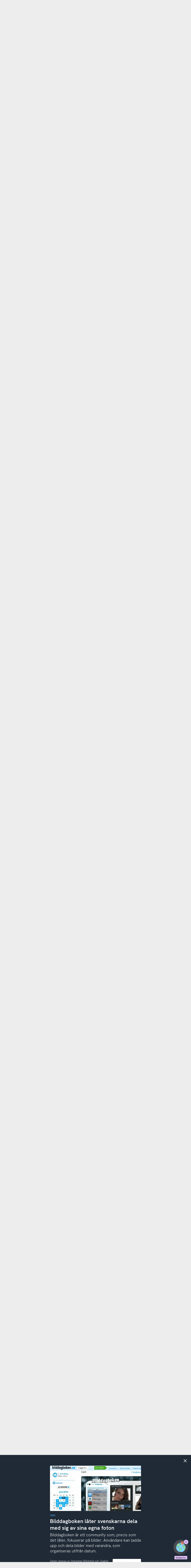

--- FILE ---
content_type: text/html; charset=UTF-8
request_url: https://internetmuseum.se/utstallningar/sociala-medier/
body_size: 39796
content:
<!doctype html>
<html class="no-js" lang="sv-SE">
<head>
	<meta charset="UTF-8">
	<meta name="viewport" content="width=device-width, initial-scale=1">
	<link rel="internetmuseum-apple-touch-icon" sizes="180x180" href="https://static.internetstiftelsen.se/favicons/apple-touch-icon.png">
	<link rel="icon" type="image/png" sizes="32x32" href="https://static.internetstiftelsen.se/favicons/favicon-32x32.png">
	<link rel="icon" type="image/png" sizes="16x16" href="https://static.internetstiftelsen.se/favicons/favicon-16x16.png">
	<link rel="manifest" href="https://static.internetstiftelsen.se/favicons/site.webmanifest">
	<link rel="mask-icon" href="https://static.internetstiftelsen.se/favicons/safari-pinned-tab.svg" color="#ff4069">
	<link rel="shortcut icon" href="https://static.internetstiftelsen.se/favicons/favicon.ico">
	<meta name="msapplication-TileColor" content="#ffffff">
	<meta name="msapplication-config" content="https://static.internetstiftelsen.se/favicons/browserconfig.xml">
	<meta name="theme-color" content="#ffffff">
	<meta name="format-detection" content="telephone=no">
	<style>/* Menu item */
[class*='a-main-menu__list__link'].rsbtn_play:not(button) {
	position: relative;
	display: inline-flex;
}

.rsbtn_play [class*='standalone'] {
	margin-left: 0.5rem;
}

.rsbtn_play [class*='a-button'] .icon {
	width: 1.5rem;
	height: 1.5rem;
}

.rsbtn_play[aria-expanded="false"] + .rsbtn_exp {
	display: none;
}

.rsbtn_play[aria-expanded="true"] + .rsbtn_exp {
	display: block;
}

/* Hide visually */
.rsbtn_btnlabel,
.rsbtn_focusforward {
	position: absolute;
	width: 1px;
	height: 1px;
	margin: -1px;
	padding: 0;
	overflow: hidden;
	clip: rect(0 0 0 0);
	clip: rect(0, 0, 0, 0);
}

/* Player Controls */
.rsbtn {
	position: relative;
	top: 0 !important;
	left: 0  !important;
	right: 0  !important;
	bottom: 0  !important;
}

.rsbtn_exp {
	position: absolute;
	left: 50%;
	transform: translateX(-50%);
	border: 1px solid #ededed;
	padding: 0.5rem;
	background-color: #fff;
	box-shadow: 0 2px 5px rgba(0,0,0,0.1);
}

.rsbtn .rsbtn_exp {
	display: none;
}

.rsbtn.rsexpanded .rsbtn_exp {
	display: block;
}

.rsbtn_exp_inner {
	display: flex;
}

.rsbtn_exp_inner a:hover {
	background-color: transparent;
}

.rsbtn_player_item,
.rslightbox-tool {
	border: 0;
	border-radius: 0;
	width: 1.5rem;
	height: 1.5rem;
	position: relative;
	margin: 0.25rem;
	opacity: 0.5;
	background-color: #fff;
}

.rsbtn_player_item:hover,
.rsplaying .rsbtn_pause {
	opacity: 1;
}

.rsbtn_player_item:after,
.rsmpl-tool button:after {
	content: '';
	display: block;
	position: absolute;
	top: 0.25rem;
	left: 0.25rem;
	right: 0.25rem;
	bottom: 0.25rem;
	background-position: center center;
	background-repeat: no-repeat;
}

.rsbtn_rewind,
.rsbtn_forward,
.rsbtn_volume,
.rsbtn_speed,
.rsbtn_dropdown,
.rs-player-loadindicator {
	display: none !important;
}

.rsbtn_pause::after,
.rsicn-play {
	background-image: url("data:image/svg+xml,%3Csvg xmlns='http://www.w3.org/2000/svg' viewBox='0 0 32 32'%3E%3Cpath d='M6.8 32c-.7 0-1.3-.6-1.3-1.3V1.3C5.5.6 6.1 0 6.8 0c.3 0 .6.1.8.3L28.1 15c.6.4.7 1.3.3 1.9l-.3.3L7.6 31.7c-.2.2-.5.3-.8.3zM8.2 4v24L25 16 8.2 4z'/%3E%3C/svg%3E");
}

.rsbtn_pause[title="Paus"]::after,
.rsbtn_pause[title="Pausa"]::after,
.rsbtn_pause[title="Pause"]::after {
	background-image: url("data:image/svg+xml,%3Csvg xmlns='http://www.w3.org/2000/svg' viewBox='0 0 32 32'%3E%3Cpath d='M4.5 2.5h3v27h-3zM22.5 2.5h3v27h-3z'/%3E%3C/svg%3E");
}

.rsbtn_stop::after,
.rsicn-stop {
	background-image: url("data:image/svg+xml,%3Csvg xmlns='http://www.w3.org/2000/svg' viewBox='0 0 32 32'%3E%3Cpath fill='none' stroke='%23000' stroke-width='3' stroke-miterlimit='10' d='M4 4h24v24H4z'/%3E%3C/svg%3E");
}

.rsstopped .rsbtn_stop  {
	opacity: 1;
}

.rsbtn_dl::after {
	background-image: url("data:image/svg+xml,%3Csvg xmlns='http://www.w3.org/2000/svg' id='icon-download' viewBox='0 0 28.6 32' width='100%25' height='100%25'%3E%3Cpath d='M13.2,0h2.7v23.7h-2.7V0L13.2,0z M24.9,13.7l1.7,2.1l-12,9.6L2.5,15.7l1.7-2.1l10.3,8.3L24.9,13.7z M0,32v-2.7h28.6V32H0z'%3E%3C/path%3E%3C/svg%3E");
}

.rsbtn_closer::after {
	background-image: url("data:image/svg+xml,%3Csvg xmlns='http://www.w3.org/2000/svg' id='icon-close' viewBox='0 0 32 32' width='100%25' height='100%25'%3E%3Cpath d='M27.5,2L30,4.5L4.5,30L2,27.5L27.5,2z'%3E%3C/path%3E%3Cpath d='M30,27.5L27.5,30L2,4.5L4.5,2L30,27.5z'%3E%3C/path%3E%3C/svg%3E");
}

/* Progress bar is buggy, hide it */
.rsbtn_progress_container {
	display: none;
}

/* Volume is unneccesary, hide it */
.rsbtn_volume,
.rsbtn_volume_container {
	display: none;
}

/* Mobile controls */
@media (max-width: 768px) {
	.rsbtn_exp {
		position: fixed;
		bottom: 0 !important;
		left: 0 !important;
		right: 0 !important;
		top: auto !important;
		background-color: #fff;
		box-shadow: 0 -2px 5px rgba(0,0,0,0.1);
		transform: translateX(0);
		padding: 0.25rem;
	}

	.rsbtn_exp_inner {
		justify-content: space-around;
	}
}

@supports (-webkit-overflow-scrolling: touch) {
	@media (max-width: 768px) {
		.rsbtn[data-readspeaker-current="0"] .rsbtn_closer {
			display: none;
		}

		.rsbtn[data-readspeaker-buffered~="999"] .rsbtn_closer {
			display: block !important;
		}
	}
}

/* Tools panel */
.rsbtn_toolpanel {
	display: none;
}

/* Download disclaimer */
.has-tools {
	background-color: #fff;
	box-shadow: 0 2px 5px rgba(0,0,0,0.1);
	padding: 2rem;
}

@media (max-width: 768px) {
	.has-tools {
		padding: 0;
	}

	#rslightbox_content {
		max-width: 100vw;
		padding: 1rem;
	}

	#rslightbox_toolbar {
		padding: 1rem;
	}

	#rslightbox_buttons {
		max-width: 100vw;
		flex-direction: column;
		align-items: center;
	}

	#rsdl_button_decline {
		margin-top: 1rem;
	}

	.rsform-buttons {
		transform: translateY(-100%);
	}
}

#rs_lightboxplayer {
	display: none;
}

.rsform-buttons {
	display: flex;
	justify-content: space-between;
	align-items: center;
	transform: translateY(-150%);
}

#rsdl_button_accept {
	background-color: #0477ce;
	border-radius: 0.25rem;
	font-family: "HK Grotesk Semibold", sans-serif;
	color: #fff;
	padding: 0.556rem 1rem;
	text-decoration: none;
}

#rsdl_button_decline {
	color: #1f2a36;
}
</style>
	<script type="text/javascript">
		document.querySelector('html').classList.remove('no-js');
		document.querySelector('html').className += 'js';
	</script>
				<script type="text/javascript" src="https://cdn.cookielaw.org/consent/5c06fad9-6d3d-4032-93e0-f980f2c5c490/OtAutoBlock.js" ></script>
	<script src="https://cdn.cookielaw.org/scripttemplates/otSDKStub.js" data-document-language="true" type="text/javascript" charset="UTF-8" data-domain-script="5c06fad9-6d3d-4032-93e0-f980f2c5c490" ></script>
		<script type="text/javascript">
	function OptanonWrapper() { }
	</script>
	<script>
		var waitForTrackerCount = 0;
		function matomoWaitForTracker() {
			if (typeof _paq === 'undefined' || typeof OnetrustActiveGroups === 'undefined') {
				if (waitForTrackerCount < 40) {
					setTimeout(matomoWaitForTracker, 250);
					waitForTrackerCount++;
					return;
				}
			} else {
				window.addEventListener('OneTrustGroupsUpdated', function (e) {
					consentSet();
				});
			}
		}
		function consentSet() {
			if (OnetrustActiveGroups.includes('C0002')) {  				_paq.push(['rememberCookieConsentGiven']);
				_paq.push(['setConsentGiven']);
			} else {
				_paq.push(['forgetCookieConsentGiven']);
				_paq.push(['deleteCookies']);
			}
		}
		document.addEventListener('DOMContentLoaded', matomoWaitForTracker());
	</script>
	
	<meta name='robots' content='index, follow, max-image-preview:large, max-snippet:-1, max-video-preview:-1' />

	<!-- This site is optimized with the Yoast SEO plugin v26.5 - https://yoast.com/wordpress/plugins/seo/ -->
	<title>Sociala medier | Internetmuseum</title>
	<meta name="description" content="En självklarhet idag – sociala medier. Men hur uppstod de egentligen? Här hittar du Internetmuseums utställning om sociala medier." />
	<link rel="canonical" href="https://internetmuseum.se/utstallningar/sociala-medier/" />
	<meta property="og:locale" content="sv_SE" />
	<meta property="og:type" content="article" />
	<meta property="og:title" content="Sociala medier | Internetmuseum" />
	<meta property="og:description" content="En självklarhet idag – sociala medier. Men hur uppstod de egentligen? Här hittar du Internetmuseums utställning om sociala medier." />
	<meta property="og:url" content="https://internetmuseum.se/utstallningar/sociala-medier/" />
	<meta property="og:site_name" content="Internetmuseum" />
	<meta property="article:modified_time" content="2024-06-20T09:09:25+00:00" />
	<meta property="og:image" content="https://internetmuseum.se/app/uploads/2022/11/integritet-internetmuseum-1-av-7-.jpg.webp" />
	<meta property="og:image:width" content="1920" />
	<meta property="og:image:height" content="1080" />
	<meta property="og:image:type" content="image/jpeg" />
	<meta name="twitter:card" content="summary_large_image" />
	<script type="application/ld+json" class="yoast-schema-graph">{"@context":"https://schema.org","@graph":[{"@type":"WebPage","@id":"https://internetmuseum.se/utstallningar/sociala-medier/","url":"https://internetmuseum.se/utstallningar/sociala-medier/","name":"Sociala medier | Internetmuseum","isPartOf":{"@id":"https://internetmuseum.se/#website"},"primaryImageOfPage":{"@id":"https://internetmuseum.se/utstallningar/sociala-medier/#primaryimage"},"image":{"@id":"https://internetmuseum.se/utstallningar/sociala-medier/#primaryimage"},"thumbnailUrl":"https://internetmuseum.se/app/uploads/2022/11/integritet-internetmuseum-1-av-7-.jpg.webp","datePublished":"2016-02-26T07:25:00+00:00","dateModified":"2024-06-20T09:09:25+00:00","description":"En självklarhet idag – sociala medier. Men hur uppstod de egentligen? Här hittar du Internetmuseums utställning om sociala medier.","breadcrumb":{"@id":"https://internetmuseum.se/utstallningar/sociala-medier/#breadcrumb"},"inLanguage":"sv-SE","potentialAction":[{"@type":"ReadAction","target":["https://internetmuseum.se/utstallningar/sociala-medier/"]}]},{"@type":"ImageObject","inLanguage":"sv-SE","@id":"https://internetmuseum.se/utstallningar/sociala-medier/#primaryimage","url":"https://internetmuseum.se/app/uploads/2022/11/integritet-internetmuseum-1-av-7-.jpg.webp","contentUrl":"https://internetmuseum.se/app/uploads/2022/11/integritet-internetmuseum-1-av-7-.jpg.webp","width":1920,"height":1080,"caption":"mobil dokumenterar en olycka som spids via sociala medier"},{"@type":"BreadcrumbList","@id":"https://internetmuseum.se/utstallningar/sociala-medier/#breadcrumb","itemListElement":[{"@type":"ListItem","position":1,"name":"Home","item":"https://internetmuseum.se/"},{"@type":"ListItem","position":2,"name":"Utställningar","item":"https://internetmuseum.se/utstallningar/"},{"@type":"ListItem","position":3,"name":"Sociala medier"}]},{"@type":"WebSite","@id":"https://internetmuseum.se/#website","url":"https://internetmuseum.se/","name":"Internetmuseum","description":"","potentialAction":[{"@type":"SearchAction","target":{"@type":"EntryPoint","urlTemplate":"https://internetmuseum.se/?s={search_term_string}"},"query-input":{"@type":"PropertyValueSpecification","valueRequired":true,"valueName":"search_term_string"}}],"inLanguage":"sv-SE"}]}</script>
	<!-- / Yoast SEO plugin. -->


<link rel='dns-prefetch' href='//static.internetstiftelsen.se' />
<link rel="alternate" type="application/rss+xml" title="Internetmuseum &raquo; Webbflöde" href="https://internetmuseum.se/feed/" />
<link rel="alternate" type="application/rss+xml" title="Internetmuseum &raquo; Kommentarsflöde" href="https://internetmuseum.se/comments/feed/" />
<link rel="alternate" title="oEmbed (JSON)" type="application/json+oembed" href="https://internetmuseum.se/wp-json/oembed/1.0/embed?url=https%3A%2F%2Finternetmuseum.se%2Futstallningar%2Fsociala-medier%2F" />
<link rel="alternate" title="oEmbed (XML)" type="text/xml+oembed" href="https://internetmuseum.se/wp-json/oembed/1.0/embed?url=https%3A%2F%2Finternetmuseum.se%2Futstallningar%2Fsociala-medier%2F&#038;format=xml" />
<style id='wp-img-auto-sizes-contain-inline-css' type='text/css'>
img:is([sizes=auto i],[sizes^="auto," i]){contain-intrinsic-size:3000px 1500px}
/*# sourceURL=wp-img-auto-sizes-contain-inline-css */
</style>
<style id='classic-theme-styles-inline-css' type='text/css'>
/*! This file is auto-generated */
.wp-block-button__link{color:#fff;background-color:#32373c;border-radius:9999px;box-shadow:none;text-decoration:none;padding:calc(.667em + 2px) calc(1.333em + 2px);font-size:1.125em}.wp-block-file__button{background:#32373c;color:#fff;text-decoration:none}
/*# sourceURL=/wp-includes/css/classic-themes.min.css */
</style>
<link rel='stylesheet' id='iis-style-css' href='https://internetmuseum.se/app/themes/internetmuseum/assets/dist/site-DN0f8k-c.css?ver=6.9' type='text/css' media='all' />
<link rel="https://api.w.org/" href="https://internetmuseum.se/wp-json/" /><link rel="alternate" title="JSON" type="application/json" href="https://internetmuseum.se/wp-json/wp/v2/pages/92351" /><link rel="EditURI" type="application/rsd+xml" title="RSD" href="https://internetmuseum.se/wp/xmlrpc.php?rsd" />

<link rel='shortlink' href='https://internetmuseum.se/?p=92351' />

			<!-- Matomo Tag Manager -->
			<script>
				var _mtm = window._mtm = window._mtm || [];
				window.dataLayer = window.dataLayer || [];
                
                /* This is used to setup blocking of Matomo cookies before consent is given.
                the rest of the code is located header.php in the site theme */
                var _paq = window._paq = window._paq || [];
                _paq.push(['requireCookieConsent']);

				let syncDataLayer = function(array, callback) {
				    array.push = function(e) {
				        Array.prototype.push.call(array, e);
				        callback(array);
				    };
				};

				syncDataLayer(window.dataLayer, function(e) {
				    window._mtm.push(dataLayer.at(-1))
				});
				_mtm.push({'mtm.startTime': (new Date().getTime()), 'event': 'mtm.Start'});
				(function() {
					var d=document, g=d.createElement('script'), s=d.getElementsByTagName('script')[0];
					g.async=true; g.src='https://matomo.internetstiftelsen.se/js/container_U6i3mk7Z.js'; s.parentNode.insertBefore(g,s);
				})();
			</script>
			<!-- End Matomo Tag Manager -->
		<style id='wp-block-image-inline-css' type='text/css'>
.wp-block-image>a,.wp-block-image>figure>a{display:inline-block}.wp-block-image img{box-sizing:border-box;height:auto;max-width:100%;vertical-align:bottom}@media not (prefers-reduced-motion){.wp-block-image img.hide{visibility:hidden}.wp-block-image img.show{animation:show-content-image .4s}}.wp-block-image[style*=border-radius] img,.wp-block-image[style*=border-radius]>a{border-radius:inherit}.wp-block-image.has-custom-border img{box-sizing:border-box}.wp-block-image.aligncenter{text-align:center}.wp-block-image.alignfull>a,.wp-block-image.alignwide>a{width:100%}.wp-block-image.alignfull img,.wp-block-image.alignwide img{height:auto;width:100%}.wp-block-image .aligncenter,.wp-block-image .alignleft,.wp-block-image .alignright,.wp-block-image.aligncenter,.wp-block-image.alignleft,.wp-block-image.alignright{display:table}.wp-block-image .aligncenter>figcaption,.wp-block-image .alignleft>figcaption,.wp-block-image .alignright>figcaption,.wp-block-image.aligncenter>figcaption,.wp-block-image.alignleft>figcaption,.wp-block-image.alignright>figcaption{caption-side:bottom;display:table-caption}.wp-block-image .alignleft{float:left;margin:.5em 1em .5em 0}.wp-block-image .alignright{float:right;margin:.5em 0 .5em 1em}.wp-block-image .aligncenter{margin-left:auto;margin-right:auto}.wp-block-image :where(figcaption){margin-bottom:1em;margin-top:.5em}.wp-block-image.is-style-circle-mask img{border-radius:9999px}@supports ((-webkit-mask-image:none) or (mask-image:none)) or (-webkit-mask-image:none){.wp-block-image.is-style-circle-mask img{border-radius:0;-webkit-mask-image:url('data:image/svg+xml;utf8,<svg viewBox="0 0 100 100" xmlns="http://www.w3.org/2000/svg"><circle cx="50" cy="50" r="50"/></svg>');mask-image:url('data:image/svg+xml;utf8,<svg viewBox="0 0 100 100" xmlns="http://www.w3.org/2000/svg"><circle cx="50" cy="50" r="50"/></svg>');mask-mode:alpha;-webkit-mask-position:center;mask-position:center;-webkit-mask-repeat:no-repeat;mask-repeat:no-repeat;-webkit-mask-size:contain;mask-size:contain}}:root :where(.wp-block-image.is-style-rounded img,.wp-block-image .is-style-rounded img){border-radius:9999px}.wp-block-image figure{margin:0}.wp-lightbox-container{display:flex;flex-direction:column;position:relative}.wp-lightbox-container img{cursor:zoom-in}.wp-lightbox-container img:hover+button{opacity:1}.wp-lightbox-container button{align-items:center;backdrop-filter:blur(16px) saturate(180%);background-color:#5a5a5a40;border:none;border-radius:4px;cursor:zoom-in;display:flex;height:20px;justify-content:center;opacity:0;padding:0;position:absolute;right:16px;text-align:center;top:16px;width:20px;z-index:100}@media not (prefers-reduced-motion){.wp-lightbox-container button{transition:opacity .2s ease}}.wp-lightbox-container button:focus-visible{outline:3px auto #5a5a5a40;outline:3px auto -webkit-focus-ring-color;outline-offset:3px}.wp-lightbox-container button:hover{cursor:pointer;opacity:1}.wp-lightbox-container button:focus{opacity:1}.wp-lightbox-container button:focus,.wp-lightbox-container button:hover,.wp-lightbox-container button:not(:hover):not(:active):not(.has-background){background-color:#5a5a5a40;border:none}.wp-lightbox-overlay{box-sizing:border-box;cursor:zoom-out;height:100vh;left:0;overflow:hidden;position:fixed;top:0;visibility:hidden;width:100%;z-index:100000}.wp-lightbox-overlay .close-button{align-items:center;cursor:pointer;display:flex;justify-content:center;min-height:40px;min-width:40px;padding:0;position:absolute;right:calc(env(safe-area-inset-right) + 16px);top:calc(env(safe-area-inset-top) + 16px);z-index:5000000}.wp-lightbox-overlay .close-button:focus,.wp-lightbox-overlay .close-button:hover,.wp-lightbox-overlay .close-button:not(:hover):not(:active):not(.has-background){background:none;border:none}.wp-lightbox-overlay .lightbox-image-container{height:var(--wp--lightbox-container-height);left:50%;overflow:hidden;position:absolute;top:50%;transform:translate(-50%,-50%);transform-origin:top left;width:var(--wp--lightbox-container-width);z-index:9999999999}.wp-lightbox-overlay .wp-block-image{align-items:center;box-sizing:border-box;display:flex;height:100%;justify-content:center;margin:0;position:relative;transform-origin:0 0;width:100%;z-index:3000000}.wp-lightbox-overlay .wp-block-image img{height:var(--wp--lightbox-image-height);min-height:var(--wp--lightbox-image-height);min-width:var(--wp--lightbox-image-width);width:var(--wp--lightbox-image-width)}.wp-lightbox-overlay .wp-block-image figcaption{display:none}.wp-lightbox-overlay button{background:none;border:none}.wp-lightbox-overlay .scrim{background-color:#fff;height:100%;opacity:.9;position:absolute;width:100%;z-index:2000000}.wp-lightbox-overlay.active{visibility:visible}@media not (prefers-reduced-motion){.wp-lightbox-overlay.active{animation:turn-on-visibility .25s both}.wp-lightbox-overlay.active img{animation:turn-on-visibility .35s both}.wp-lightbox-overlay.show-closing-animation:not(.active){animation:turn-off-visibility .35s both}.wp-lightbox-overlay.show-closing-animation:not(.active) img{animation:turn-off-visibility .25s both}.wp-lightbox-overlay.zoom.active{animation:none;opacity:1;visibility:visible}.wp-lightbox-overlay.zoom.active .lightbox-image-container{animation:lightbox-zoom-in .4s}.wp-lightbox-overlay.zoom.active .lightbox-image-container img{animation:none}.wp-lightbox-overlay.zoom.active .scrim{animation:turn-on-visibility .4s forwards}.wp-lightbox-overlay.zoom.show-closing-animation:not(.active){animation:none}.wp-lightbox-overlay.zoom.show-closing-animation:not(.active) .lightbox-image-container{animation:lightbox-zoom-out .4s}.wp-lightbox-overlay.zoom.show-closing-animation:not(.active) .lightbox-image-container img{animation:none}.wp-lightbox-overlay.zoom.show-closing-animation:not(.active) .scrim{animation:turn-off-visibility .4s forwards}}@keyframes show-content-image{0%{visibility:hidden}99%{visibility:hidden}to{visibility:visible}}@keyframes turn-on-visibility{0%{opacity:0}to{opacity:1}}@keyframes turn-off-visibility{0%{opacity:1;visibility:visible}99%{opacity:0;visibility:visible}to{opacity:0;visibility:hidden}}@keyframes lightbox-zoom-in{0%{transform:translate(calc((-100vw + var(--wp--lightbox-scrollbar-width))/2 + var(--wp--lightbox-initial-left-position)),calc(-50vh + var(--wp--lightbox-initial-top-position))) scale(var(--wp--lightbox-scale))}to{transform:translate(-50%,-50%) scale(1)}}@keyframes lightbox-zoom-out{0%{transform:translate(-50%,-50%) scale(1);visibility:visible}99%{visibility:visible}to{transform:translate(calc((-100vw + var(--wp--lightbox-scrollbar-width))/2 + var(--wp--lightbox-initial-left-position)),calc(-50vh + var(--wp--lightbox-initial-top-position))) scale(var(--wp--lightbox-scale));visibility:hidden}}
/*# sourceURL=https://internetmuseum.se/wp/wp-includes/blocks/image/style.min.css */
</style>
<style id='wp-block-paragraph-inline-css' type='text/css'>
.is-small-text{font-size:.875em}.is-regular-text{font-size:1em}.is-large-text{font-size:2.25em}.is-larger-text{font-size:3em}.has-drop-cap:not(:focus):first-letter{float:left;font-size:8.4em;font-style:normal;font-weight:100;line-height:.68;margin:.05em .1em 0 0;text-transform:uppercase}body.rtl .has-drop-cap:not(:focus):first-letter{float:none;margin-left:.1em}p.has-drop-cap.has-background{overflow:hidden}:root :where(p.has-background){padding:1.25em 2.375em}:where(p.has-text-color:not(.has-link-color)) a{color:inherit}p.has-text-align-left[style*="writing-mode:vertical-lr"],p.has-text-align-right[style*="writing-mode:vertical-rl"]{rotate:180deg}
/*# sourceURL=https://internetmuseum.se/wp/wp-includes/blocks/paragraph/style.min.css */
</style>
<style id='global-styles-inline-css' type='text/css'>
:root{--wp--preset--aspect-ratio--square: 1;--wp--preset--aspect-ratio--4-3: 4/3;--wp--preset--aspect-ratio--3-4: 3/4;--wp--preset--aspect-ratio--3-2: 3/2;--wp--preset--aspect-ratio--2-3: 2/3;--wp--preset--aspect-ratio--16-9: 16/9;--wp--preset--aspect-ratio--9-16: 9/16;--wp--preset--color--black: #000000;--wp--preset--color--cyan-bluish-gray: #abb8c3;--wp--preset--color--white: #ffffff;--wp--preset--color--pale-pink: #f78da7;--wp--preset--color--vivid-red: #cf2e2e;--wp--preset--color--luminous-vivid-orange: #ff6900;--wp--preset--color--luminous-vivid-amber: #fcb900;--wp--preset--color--light-green-cyan: #7bdcb5;--wp--preset--color--vivid-green-cyan: #00d084;--wp--preset--color--pale-cyan-blue: #8ed1fc;--wp--preset--color--vivid-cyan-blue: #0693e3;--wp--preset--color--vivid-purple: #9b51e0;--wp--preset--color--cyberspace: #1f2a36;--wp--preset--color--ocean: #50b2fc;--wp--preset--color--ocean-light: #a7d8fd;--wp--preset--color--ocean-dark: #0477ce;--wp--preset--color--ruby: #ff4069;--wp--preset--color--ruby-light: #ff9fb4;--wp--preset--color--ruby-dark: #d9002f;--wp--preset--color--jade: #55c7b4;--wp--preset--color--jade-light: #aae3d9;--wp--preset--color--jade-dark: #2d897a;--wp--preset--color--lemon: #ffce2e;--wp--preset--color--lemon-light: #ffe696;--wp--preset--color--peacock: #c27fec;--wp--preset--color--peacock-light: #e0bff5;--wp--preset--color--sandstone: #f99963;--wp--preset--color--sandstone-light: #fcccb1;--wp--preset--color--granit: #8E9297;--wp--preset--color--snow: #ffffff;--wp--preset--gradient--vivid-cyan-blue-to-vivid-purple: linear-gradient(135deg,rgb(6,147,227) 0%,rgb(155,81,224) 100%);--wp--preset--gradient--light-green-cyan-to-vivid-green-cyan: linear-gradient(135deg,rgb(122,220,180) 0%,rgb(0,208,130) 100%);--wp--preset--gradient--luminous-vivid-amber-to-luminous-vivid-orange: linear-gradient(135deg,rgb(252,185,0) 0%,rgb(255,105,0) 100%);--wp--preset--gradient--luminous-vivid-orange-to-vivid-red: linear-gradient(135deg,rgb(255,105,0) 0%,rgb(207,46,46) 100%);--wp--preset--gradient--very-light-gray-to-cyan-bluish-gray: linear-gradient(135deg,rgb(238,238,238) 0%,rgb(169,184,195) 100%);--wp--preset--gradient--cool-to-warm-spectrum: linear-gradient(135deg,rgb(74,234,220) 0%,rgb(151,120,209) 20%,rgb(207,42,186) 40%,rgb(238,44,130) 60%,rgb(251,105,98) 80%,rgb(254,248,76) 100%);--wp--preset--gradient--blush-light-purple: linear-gradient(135deg,rgb(255,206,236) 0%,rgb(152,150,240) 100%);--wp--preset--gradient--blush-bordeaux: linear-gradient(135deg,rgb(254,205,165) 0%,rgb(254,45,45) 50%,rgb(107,0,62) 100%);--wp--preset--gradient--luminous-dusk: linear-gradient(135deg,rgb(255,203,112) 0%,rgb(199,81,192) 50%,rgb(65,88,208) 100%);--wp--preset--gradient--pale-ocean: linear-gradient(135deg,rgb(255,245,203) 0%,rgb(182,227,212) 50%,rgb(51,167,181) 100%);--wp--preset--gradient--electric-grass: linear-gradient(135deg,rgb(202,248,128) 0%,rgb(113,206,126) 100%);--wp--preset--gradient--midnight: linear-gradient(135deg,rgb(2,3,129) 0%,rgb(40,116,252) 100%);--wp--preset--font-size--small: 13px;--wp--preset--font-size--medium: 20px;--wp--preset--font-size--large: 36px;--wp--preset--font-size--x-large: 42px;--wp--preset--spacing--20: 0.44rem;--wp--preset--spacing--30: 0.67rem;--wp--preset--spacing--40: 1rem;--wp--preset--spacing--50: 1.5rem;--wp--preset--spacing--60: 2.25rem;--wp--preset--spacing--70: 3.38rem;--wp--preset--spacing--80: 5.06rem;--wp--preset--shadow--natural: 6px 6px 9px rgba(0, 0, 0, 0.2);--wp--preset--shadow--deep: 12px 12px 50px rgba(0, 0, 0, 0.4);--wp--preset--shadow--sharp: 6px 6px 0px rgba(0, 0, 0, 0.2);--wp--preset--shadow--outlined: 6px 6px 0px -3px rgb(255, 255, 255), 6px 6px rgb(0, 0, 0);--wp--preset--shadow--crisp: 6px 6px 0px rgb(0, 0, 0);}:where(.is-layout-flex){gap: 0.5em;}:where(.is-layout-grid){gap: 0.5em;}body .is-layout-flex{display: flex;}.is-layout-flex{flex-wrap: wrap;align-items: center;}.is-layout-flex > :is(*, div){margin: 0;}body .is-layout-grid{display: grid;}.is-layout-grid > :is(*, div){margin: 0;}:where(.wp-block-columns.is-layout-flex){gap: 2em;}:where(.wp-block-columns.is-layout-grid){gap: 2em;}:where(.wp-block-post-template.is-layout-flex){gap: 1.25em;}:where(.wp-block-post-template.is-layout-grid){gap: 1.25em;}.has-black-color{color: var(--wp--preset--color--black) !important;}.has-cyan-bluish-gray-color{color: var(--wp--preset--color--cyan-bluish-gray) !important;}.has-white-color{color: var(--wp--preset--color--white) !important;}.has-pale-pink-color{color: var(--wp--preset--color--pale-pink) !important;}.has-vivid-red-color{color: var(--wp--preset--color--vivid-red) !important;}.has-luminous-vivid-orange-color{color: var(--wp--preset--color--luminous-vivid-orange) !important;}.has-luminous-vivid-amber-color{color: var(--wp--preset--color--luminous-vivid-amber) !important;}.has-light-green-cyan-color{color: var(--wp--preset--color--light-green-cyan) !important;}.has-vivid-green-cyan-color{color: var(--wp--preset--color--vivid-green-cyan) !important;}.has-pale-cyan-blue-color{color: var(--wp--preset--color--pale-cyan-blue) !important;}.has-vivid-cyan-blue-color{color: var(--wp--preset--color--vivid-cyan-blue) !important;}.has-vivid-purple-color{color: var(--wp--preset--color--vivid-purple) !important;}.has-black-background-color{background-color: var(--wp--preset--color--black) !important;}.has-cyan-bluish-gray-background-color{background-color: var(--wp--preset--color--cyan-bluish-gray) !important;}.has-white-background-color{background-color: var(--wp--preset--color--white) !important;}.has-pale-pink-background-color{background-color: var(--wp--preset--color--pale-pink) !important;}.has-vivid-red-background-color{background-color: var(--wp--preset--color--vivid-red) !important;}.has-luminous-vivid-orange-background-color{background-color: var(--wp--preset--color--luminous-vivid-orange) !important;}.has-luminous-vivid-amber-background-color{background-color: var(--wp--preset--color--luminous-vivid-amber) !important;}.has-light-green-cyan-background-color{background-color: var(--wp--preset--color--light-green-cyan) !important;}.has-vivid-green-cyan-background-color{background-color: var(--wp--preset--color--vivid-green-cyan) !important;}.has-pale-cyan-blue-background-color{background-color: var(--wp--preset--color--pale-cyan-blue) !important;}.has-vivid-cyan-blue-background-color{background-color: var(--wp--preset--color--vivid-cyan-blue) !important;}.has-vivid-purple-background-color{background-color: var(--wp--preset--color--vivid-purple) !important;}.has-black-border-color{border-color: var(--wp--preset--color--black) !important;}.has-cyan-bluish-gray-border-color{border-color: var(--wp--preset--color--cyan-bluish-gray) !important;}.has-white-border-color{border-color: var(--wp--preset--color--white) !important;}.has-pale-pink-border-color{border-color: var(--wp--preset--color--pale-pink) !important;}.has-vivid-red-border-color{border-color: var(--wp--preset--color--vivid-red) !important;}.has-luminous-vivid-orange-border-color{border-color: var(--wp--preset--color--luminous-vivid-orange) !important;}.has-luminous-vivid-amber-border-color{border-color: var(--wp--preset--color--luminous-vivid-amber) !important;}.has-light-green-cyan-border-color{border-color: var(--wp--preset--color--light-green-cyan) !important;}.has-vivid-green-cyan-border-color{border-color: var(--wp--preset--color--vivid-green-cyan) !important;}.has-pale-cyan-blue-border-color{border-color: var(--wp--preset--color--pale-cyan-blue) !important;}.has-vivid-cyan-blue-border-color{border-color: var(--wp--preset--color--vivid-cyan-blue) !important;}.has-vivid-purple-border-color{border-color: var(--wp--preset--color--vivid-purple) !important;}.has-vivid-cyan-blue-to-vivid-purple-gradient-background{background: var(--wp--preset--gradient--vivid-cyan-blue-to-vivid-purple) !important;}.has-light-green-cyan-to-vivid-green-cyan-gradient-background{background: var(--wp--preset--gradient--light-green-cyan-to-vivid-green-cyan) !important;}.has-luminous-vivid-amber-to-luminous-vivid-orange-gradient-background{background: var(--wp--preset--gradient--luminous-vivid-amber-to-luminous-vivid-orange) !important;}.has-luminous-vivid-orange-to-vivid-red-gradient-background{background: var(--wp--preset--gradient--luminous-vivid-orange-to-vivid-red) !important;}.has-very-light-gray-to-cyan-bluish-gray-gradient-background{background: var(--wp--preset--gradient--very-light-gray-to-cyan-bluish-gray) !important;}.has-cool-to-warm-spectrum-gradient-background{background: var(--wp--preset--gradient--cool-to-warm-spectrum) !important;}.has-blush-light-purple-gradient-background{background: var(--wp--preset--gradient--blush-light-purple) !important;}.has-blush-bordeaux-gradient-background{background: var(--wp--preset--gradient--blush-bordeaux) !important;}.has-luminous-dusk-gradient-background{background: var(--wp--preset--gradient--luminous-dusk) !important;}.has-pale-ocean-gradient-background{background: var(--wp--preset--gradient--pale-ocean) !important;}.has-electric-grass-gradient-background{background: var(--wp--preset--gradient--electric-grass) !important;}.has-midnight-gradient-background{background: var(--wp--preset--gradient--midnight) !important;}.has-small-font-size{font-size: var(--wp--preset--font-size--small) !important;}.has-medium-font-size{font-size: var(--wp--preset--font-size--medium) !important;}.has-large-font-size{font-size: var(--wp--preset--font-size--large) !important;}.has-x-large-font-size{font-size: var(--wp--preset--font-size--x-large) !important;}
/*# sourceURL=global-styles-inline-css */
</style>
</head>

<body class="wp-singular page-template page-template-page-templates page-template-no-submenu page-template-page-templatesno-submenu-php page page-id-92351 page-child parent-pageid-140 wp-theme-internetmuseum">
	<ul class="internetmuseum-skip" role="menu" aria-label="Skippmeny">
		<li role="menuitem"><a href="#siteNav">To navigation</a></li>
		<li role="menuitem"><a accesskey="s" href="#siteMain">Till innehållet</a></li>
	</ul>
		<style media="screen">
	.icon-sprite {
		display: none;
	}
</style>
<svg class="icon-sprite" width="100%" height="100%" xmlns="http://www.w3.org/2000/svg" xmlns:xlink="http://www.w3.org/1999/xlink">
	<defs>
		<symbol id="logotype-internetmuseum" viewbox="0 0 317 60">
			<path d="M2.6.2h5.5v30.6H2.6V.2zm10.9 9h5.3v2.5c1.6-1.9 3.9-3 6.3-3 5.6 0 7.9 4.6 7.9 9.1v13.1h-5.3V18.5c0-2.8-1.4-4.9-4.1-4.9-3 0-4.8 1.6-4.8 5.4v11.9h-5.3V9.2zM39 24.8V13.6h-3.5V9.2h3.6V3.8L44.3 0v9.2h5.4v4.4h-5.4v10.3c0 2.1 1 2.7 2.4 2.7 1 0 2.1-.3 3-.8v4.8c-1.3.4-2.6.7-3.9.7-4.2-.1-6.8-2.5-6.8-6.5zm13.3-4.7c0-5.6 3.3-11.4 10.6-11.4 7.5 0 10 6 10 10.9 0 .7 0 1.4-.2 2.1H57.8c.5 2.8 2 4.7 5.4 4.7 2 .1 3.9-.8 5.2-2.3l3.6 3.2c-2.2 2.6-5.5 4-8.8 3.9-7.4 0-10.9-5.3-10.9-11.1zm15.3-2.2c0-.5 0-.9-.2-1.4-.4-2.1-2.4-3.5-4.6-3.4-3.1 0-4.5 2-5 4.8h9.8zm8.9-8.7h5.1v3.6c.9-2.5 3.2-4.1 5.8-4.1 1.5 0 2.9.5 3.9 1.6L89 14.6c-.7-.5-1.5-.7-2.3-.7-2.5 0-5 2.3-5 7.8v9.2h-5.1l-.1-21.7zm17.3 0h5.3v2.5c1.6-1.9 3.9-3 6.3-3 5.6 0 7.9 4.6 7.9 9.1v13.1H108V18.5c0-2.8-1.4-4.9-4.1-4.9-3 0-4.8 1.6-4.8 5.4v11.9h-5.3V9.2zm22.9 10.9c0-5.6 3.3-11.4 10.6-11.4 7.5 0 10 6 10 10.9 0 .7 0 1.4-.2 2.1h-14.8c.5 2.8 2 4.7 5.4 4.7 2 .1 3.9-.8 5.2-2.3l3.6 3.2c-2.2 2.6-5.5 4-8.8 3.9-7.5 0-11-5.3-11-11.1zm15.4-2.2c0-.5 0-.9-.2-1.4-.5-2.1-2.5-3.6-4.7-3.4-3.1 0-4.5 2-5 4.8h9.9zm10.2 6.9V13.6h-3.5V9.2h3.6V3.8l5.2-3.8v9.2h5.4v4.4h-5.4v10.3c0 2.1 1 2.7 2.4 2.7 1 0 2.1-.3 3-.8v4.8c-1.3.4-2.6.7-3.9.7-4.3-.1-6.8-2.5-6.8-6.5zm15.1-15.6h5.1v2.7c1.2-2.1 3.4-3.3 5.8-3.2 2.7-.2 5.2 1.3 6.4 3.8 1.4-2.4 4.1-3.9 6.9-3.8 5.5 0 7.7 4.5 7.7 9.1v13.1H184V18.5c0-2.7-.8-4.9-3.5-4.9S176 16 176 18.9v11.9h-5.3V18.4c0-2.6-.8-4.8-3.5-4.8-2.9 0-4.5 2.4-4.5 5.3v11.9h-5.3V9.2zm36.2 13v-13h5.2v12.3c0 2.8 1.4 4.9 4.1 4.9 3 0 4.8-1.6 4.8-5.4V9.2h5.2v21.7h-5.2v-2.5c-1.6 1.9-3.9 3-6.4 3-5.6-.2-7.7-4.7-7.7-9.2zm22.3 3l4.2-1.9c.6 1.6 1.7 3.6 4.6 3.6 2.4 0 3.5-1.4 3.5-2.6 0-3.6-10.8-1.2-10.8-8.9 0-4.6 3.8-6.7 8-6.7 3.4-.1 6.5 1.7 8.2 4.7l-4.1 2.2c-.8-1.7-2.4-2.8-4.3-2.8-1.7 0-2.8.8-2.8 1.9 0 3.3 11 1.3 11 9.3 0 5-4.3 7.2-8.4 7.2-4.1.2-7.8-2.2-9.1-6zm20.3-5.1c0-5.6 3.3-11.4 10.6-11.4 7.5 0 10 6 10 10.9 0 .7 0 1.4-.2 2.1h-14.8c.5 2.8 2 4.7 5.4 4.7 2 .1 3.9-.8 5.2-2.3l3.6 3.2c-2.2 2.6-5.5 4-8.9 3.9-7.4 0-10.9-5.3-10.9-11.1zm15.4-2.2c0-.5 0-.9-.2-1.4-.5-2.1-2.5-3.6-4.7-3.4-3.1 0-4.5 2-5 4.8h9.9zm9 4.3v-13h5.2v12.3c0 2.8 1.4 4.9 4.1 4.9 3 0 4.8-1.6 4.8-5.4V9.2h5.2v21.7h-5.2v-2.5c-1.6 1.9-3.9 3-6.4 3-5.5-.2-7.7-4.7-7.7-9.2zm24.5-13h5.1v2.7c1.2-2.1 3.4-3.3 5.8-3.2 2.7-.2 5.2 1.3 6.4 3.8 1.4-2.4 4.1-3.9 6.9-3.8 5.5 0 7.7 4.5 7.7 9.1v13.1h-5.3V18.5c0-2.7-.8-4.9-3.5-4.9s-4.5 2.4-4.5 5.3v11.9h-5.3V18.4c0-2.6-.8-4.8-3.5-4.8-2.9 0-4.5 2.4-4.5 5.3v11.9h-5.3V9.2z"/><path fill="#ff4069" d="M211.3 45.4v4.9h-2.2v2.4h-2.2v2.4h-2.2v2.4h-2.2V60h-2.4v-2.4H198v-2.4h-2.2v-2.4h-2.2v-2.4h-2.2v-4.9h2.2V43h6.6v2.4h2.4V43h6.6v2.4h2.1z"/><path fill="#ffffff" d="M208.5 47v1.6h-3v-3.2h1.6V47h1.4z"/><path d="M94.9 54.3c0 2-1.9 3.5-4.5 3.5s-4.6-1.4-4.7-3.8v-.1h1.9v.1c.2 1.8 1.6 2.2 2.8 2.2s2.7-.5 2.7-1.8c0-.9-.5-1.4-1.7-1.8l-2.3-.7c-2-.6-3-1.7-3-3.5s1.8-3.3 4.2-3.3c2.6 0 4.2 1.3 4.4 3.6v.1h-1.8v-.1c-.1-1.3-1-1.9-2.5-1.9s-2.3.6-2.3 1.6.4 1.4 1.8 1.8l1.9.5c.8.2 1.6.5 2.3 1 .5.7.9 1.6.8 2.6zm9.7-8.9v1.7H101v10.4h-1.9V47.1h-3.5v-1.7h9zm14.1 1.7v3.4h5.2v1.7h-5.2v5.3h-1.9V45.4h7.5v1.7h-5.6zm16.2-1.7v1.7h-3.5v10.4h-1.9V47.1H126v-1.7h8.9zm3.5 1.7v3.4h5.4v1.7h-5.4v3.6h6.2v1.7h-8.1V45.4h8.1v1.7h-6.2zm15.4 8.7v1.7h-7.3V45.4h1.9v10.4h5.4zm10.2-1.5c0 2-1.9 3.5-4.5 3.5s-4.6-1.5-4.7-3.8v-.1h1.9v.1c.2 1.8 1.6 2.2 2.8 2.2s2.7-.5 2.7-1.8c0-.9-.5-1.4-1.7-1.8l-2.3-.7c-2-.6-2.9-1.7-2.9-3.5s1.8-3.3 4.2-3.3c2.6 0 4.2 1.3 4.4 3.6v.1H162v-.1c-.1-1.3-1-1.9-2.5-1.9s-2.3.6-2.3 1.6.4 1.4 1.8 1.8l1.9.5c1.5.5 3.1 1.2 3.1 3.6zm4.2-7.2v3.4h5.4v1.7h-5.4v3.6h6.2v1.7h-8.1V45.4h8.1v1.7h-6.2zm17.7-1.7v12.2h-2.5l-4.6-9.3-.2-.4v9.7h-1.9V45.4h2.5L184 55v-9.6h1.9zm-74.4 1.7v8.8h3.1v1.7h-8.1v-1.7h3.1v-8.8h-3.1v-1.7h8.1v1.7h-3.1zm-90.9-1.7v12.2h-2.5l-4.6-9.3-.2-.4v9.7h-1.9V45.4H14l4.8 9.6v-9.6h1.8zm10.7 0v1.7h-3.5v10.4h-1.9V47.1h-3.5v-1.7h8.9zm3.6 1.7v3.4h5.4v1.7h-5.4v3.6h6.2v1.7H33V45.4h8.1v1.7h-6.2zM49 52.4h.1c.7-.1 1.3-.4 1.7-.9.6-.7 1-1.7.9-2.6.1-1-.3-1.9-.9-2.6-.8-.7-1.9-1-2.9-.9h-4.6v12.1h1.9v-5H47v.1l2.8 5H52l-3-5.2zm-3.8-1.6v-3.7h3.3c.6-.1 1.2.4 1.2 1v1.5c0 .6-.4 1.2-1.1 1.2h-3.4zm18.1-5.4v12.2h-2.5l-4.6-9.3-.2-.4v9.7h-1.9V45.4h2.5l4.8 9.6v-9.6h1.9zm4.6 1.7v3.4h5.4v1.7h-5.4v3.6h6.2v1.7H66V45.4h8.1v1.7h-6.2zm17-1.7v1.7h-3.5v10.4h-1.9V47.1H76v-1.7h8.9zM6 47.1v8.7h3.1v1.7H1v-1.7h3.1v-8.7H1v-1.7h8.1v1.7H6z"/>
		</symbol>
		<symbol id="icon-search" viewbox="0 0 32 32">
			<path d="M24,21.8l8,8L29.9,32l-8-8c-5.9,4.6-14.3,3.6-19-2.2S-0.7,7.6,5.1,2.9S19.3-0.7,24,5.1C27.9,10,27.9,16.9,24,21.8L24,21.8z M13.4,23.9c5.8,0,10.5-4.7,10.5-10.5S19.2,3,13.4,3S3,7.7,3,13.4S7.7,23.9,13.4,23.9z"/>
		</symbol>
		<symbol id="icon-arrow-forwards" viewbox="0 0 18.9 32">
			<polygon points="2.8,0 18.9,16 2.8,32 0,29.1 12.5,16 0,2.9 "/>
		</symbol>
		<symbol id="icon-arrow-backwards" viewbox="0 0 18.1 32">
			<polygon points="16,32 0,16 16,0 18.9,2.9 5.9,16 18.9,29.1 "/>
		</symbol>
		<symbol id="icon-arrow-down" viewbox="0 0 32 18.9">
			<polygon points="32,2.9 16,18.9 0,2.9 2.9,0 16,13.1 29.1,0 "/>
		</symbol>
		<symbol id="icon-arrow-variant" viewbox="0 0 32 32">
			<path d="M16.4 1.5l-2.2 2.2 10.4 10.7H1.5v3.2h23.1L14.2 28.3l2.2 2.2L30.5 16z"/>
		</symbol>
		<symbol id="icon-hamburger" viewbox="0 0 32 22.4">
			<path d="M32,0v3.2H0V0H32z M32,9.6v3.2H0V9.6C0,9.6,32,9.6,32,9.6z M32,19.2v3.2H0v-3.2H32z"/>
		</symbol>
		<symbol id="icon-close" viewbox="0 0 32 32">
			<path d="M27.5,2L30,4.5L4.5,30L2,27.5L27.5,2z"/>
			<path d="M30,27.5L27.5,30L2,4.5L4.5,2L30,27.5z"/>
		</symbol>
		<symbol id="icon-check" viewbox="0 0 32 24.42">
			<polygon points="12.04 24.42 0 13.26 2.87 10.16 11.81 18.44 28.9 0 32 2.87 12.04 24.42"/>
		</symbol>
		<symbol id="icon-quote" viewbox="0 0 16 32">
			<path d="M16,0v24H8v-8H0V0H16z M0,24h8v8H0C0,32,0,24,0,24z"/>
		</symbol>
		<symbol id="icon-file" viewbox="0 0 23.4 32">
			<path d="M0,1.8h0.8v28.5H0V1.8z M22.6,8.8h0.8v21.5h-0.8V8.8z M1.5,31.2h20.6V32H1.5V31.2z M1.5,0h12v0.8h-12V0z M13.5,2.1h0.8v6.8
				h-0.8V2.1z"/>
			<path d="M14.6,1.2l0.6-0.6l7.6,7.1l-0.6,0.6L14.6,1.2z"/>
			<path d="M14.4,8.8h7.3v0.8h-7.3C14.4,9.6,14.4,8.8,14.4,8.8z"/>
			<text transform="matrix(1 0 0 1 3.5493 27.0766)" class="icon-file-text" font-size="6">.FILE</text>
		</symbol>
		<symbol id="icon-download" viewbox="0 0 28.6 32">
			<path d="M13.2,0h2.7v23.7h-2.7V0L13.2,0z M24.9,13.7l1.7,2.1l-12,9.6L2.5,15.7l1.7-2.1l10.3,8.3L24.9,13.7z M0,32v-2.7h28.6V32H0z"/>
		</symbol>
		<symbol id="icon-upload" viewbox="0 0 28.6 32">
			<path d="M15.4 32h-2.7V8.3h2.7V32zM3.7 18.3L2 16.2l12-9.6 12.1 9.7-1.7 2.1-10.3-8.3-10.4 8.2zM28.6 0v2.7H0V0h28.6z"/>
		</symbol>
		<symbol id="icon-filter" viewbox="0 0 32 22">
			<path d="M0 3.4h32v3.2H0zM0 15.4h32v3.2H0z"/>
			<path d="M5.4 0h3.2v10H5.4zM23.4 12h3.2v10h-3.2z"/>
		</symbol>
		<symbol id="icon-read" viewbox="0 0 32 16.5">
			<path d="M32,9.6l-2.6,1.3c-2.5-5.1-7-8-13.4-8C10,2.9,5.3,6.1,2.6,11L0,9.6C3.1,3.8,8.8,0,16,0C23.5,0,29,3.6,32,9.6z"/>
			<path d="M16,16.2c-3.2,0-5.9-2.6-5.9-5.9s2.6-5.9,5.9-5.9s5.9,2.6,5.9,5.9S19.2,16.2,16,16.2z M16,13.2c1.6,0,2.9-1.3,2.9-2.9
				S17.6,7.4,16,7.4s-3,1.3-3,2.9C13,11.9,14.4,13.2,16,13.2z"/>
		</symbol>
		<symbol id="icon-pin" viewbox="0 0 22 32">
			<path d="M11 5.8c-2.4 0-4.4 2-4.4 4.4s2 4.4 4.4 4.4 4.4-2 4.4-4.4-2-4.4-4.4-4.4z"/>
			<path d="M11 2.6c4.3 0 8 3.5 8 8 0 1.9-2.5 7.9-7.9 16.4-5.5-8.5-7.9-14.6-7.9-16.4-.2-4.5 3.5-8 7.8-8M11 0C5.1 0 .3 4.8.3 10.7S11 32 11 32s10.7-15.4 10.7-21.3S16.9 0 11 0z"/>
		</symbol>
		<symbol id="icon-user" viewbox="0 0 32 32">
			<path d="M16 22c-1.3 0-2.6-.5-3.7-1.4l-.1-.1c-2.2-1.8-3.7-4.9-3.7-7.7 0-4.2 3.4-7.6 7.6-7.6s7.6 3.4 7.6 7.6c0 2.8-1.5 6-3.7 7.7l-.1.1c-1.3.9-2.6 1.4-3.9 1.4zm1.9-3.8l1 1.1-1-1.1c1.6-1.2 2.7-3.6 2.7-5.4 0-2.5-2-4.6-4.6-4.6-2.5 0-4.6 2-4.6 4.6 0 1.9 1.1 4.2 2.6 5.4 1.4 1.1 2.6 1 3.9 0z"/><path d="M16 31.5c-3.6 0-7.1-1.3-9.9-3.5-.3-.3-.5-.7-.5-1.2 0-4.5 2.8-7.4 7-8.9.4-.2.9-.1 1.3.2.1 0 .1.1.2.2 1.2.9 2.5.9 3.7 0 .1-.1.2-.1.2-.2.4-.3.9-.3 1.3-.2 4.2 1.4 7 4.4 7 8.8 0 .4-.2.9-.5 1.2-2.7 2.3-6.2 3.6-9.8 3.6zm-7.4-5.4c2.1 1.6 4.7 2.4 7.4 2.4s5.2-.8 7.4-2.4c-.2-2.6-1.9-3.9-4.3-5-2 1.2-4.2 1.2-6.2 0-2.4 1.1-4 2.4-4.3 5zm16.3.7zm-12.8-6.3z"/>
			<g transform="translate(-624 -576)">
				<path class="st0" d="M640 604.5c6.9 0 12.5-5.6 12.5-12.5s-5.6-12.5-12.5-12.5-12.5 5.6-12.5 12.5 5.6 12.5 12.5 12.5m0 3c-8.6 0-15.5-6.9-15.5-15.5s6.9-15.5 15.5-15.5 15.5 6.9 15.5 15.5-6.9 15.5-15.5 15.5"/>
			</g>
		</symbol>
		<symbol id="icon-language" viewbox="0 0 26 26">
			<path d="M18.678 11.45h1.69L26 25.92h-2.376l-1.178-3.256h-5.817L15.43 25.92h-2.406l5.654-14.47zm3.072 9.319l-2.212-6.114-2.223 6.114h4.435zM7.294.08h2.067v4.775H7.294z"/><path d="M0 3.822h16.656v2.067H0z"/><path d="M3.924 17.286l-.957-1.833A21.99 21.99 0 0013.068 4.458l1.908.797A24.072 24.072 0 013.924 17.286z"/><path d="M12.693 17.265a24.114 24.114 0 01-8.928-8.089L5.493 8.04a22.036 22.036 0 008.16 7.394l-.96 1.831z"/>
		</symbol>
		<symbol id="icon-linkedin" viewbox="0 0 32 32">
			<path d="M29.6,0H2.4C1.1,0,0,1,0,2.3v27.4C0,31,1.1,32,2.4,32h27.3c1.3,0,2.4-1,2.4-2.3V2.3C32,1,30.9,0,29.6,0z M9.7,26.8H4.9V12.3
				h4.8V26.8z M7.3,10.4L7.3,10.4c-1.7,0-2.7-1.1-2.7-2.5c0-1.4,1.1-2.5,2.7-2.5C9,5.4,10,6.5,10,7.9C10,9.3,9,10.4,7.3,10.4z
				 M27.1,26.8h-4.8v-7.7c0-1.9-0.7-3.3-2.4-3.3c-1.3,0-2.1,0.9-2.5,1.8c-0.1,0.3-0.2,0.7-0.2,1.2v8.1h-4.8c0,0,0.1-13.1,0-14.4h4.8v2
				c0.6-1,1.8-2.4,4.4-2.4c3.2,0,5.6,2.1,5.6,6.5L27.1,26.8L27.1,26.8z M17.2,14.4C17.2,14.4,17.2,14.4,17.2,14.4L17.2,14.4L17.2,14.4z
				"/>
		</symbol>
		<symbol id="icon-facebook" viewbox="0 0 32 32">
			<path d="M30.2,0H1.8C0.8,0,0,0.8,0,1.8c0,0,0,0,0,0v28.5c0,1,0.8,1.8,1.8,1.8c0,0,0,0,0,0h15.3V19.6h-4.2v-4.8h4.2v-3.6
				c0-4.1,2.5-6.4,6.2-6.4C25.1,4.8,26.6,5,27,5v4.3l-2.6,0c-2,0-2.4,1-2.4,2.4v3.1h4.8l-0.6,4.8h-4.2V32h8.2c1,0,1.8-0.8,1.8-1.8V1.8
				C32,0.8,31.2,0,30.2,0C30.2,0,30.2,0,30.2,0z"/>
		</symbol>
		<symbol id="icon-instagram" viewbox="0 0 32 32">
			<path d="M23.2,0H8.8C4,0,0,4,0,8.8v14.3C0,28,4,32,8.8,32h14.3c4.9,0,8.8-4,8.8-8.8V8.8C32,4,28,0,23.2,0z M29.2,23.2
				c0,3.3-2.7,6-6,6H8.8c-3.3,0-6-2.7-6-6V8.8c0-3.3,2.7-6,6-6h14.3c3.3,0,6,2.7,6,6L29.2,23.2L29.2,23.2z"/>
			<path d="M16,7.8c-4.5,0-8.2,3.7-8.2,8.2c0,4.5,3.7,8.2,8.2,8.2s8.2-3.7,8.2-8.2C24.2,11.5,20.5,7.8,16,7.8z M16,21.4
				c-3,0-5.4-2.4-5.4-5.4c0-3,2.4-5.4,5.4-5.4s5.4,2.4,5.4,5.4C21.4,19,19,21.4,16,21.4z M24.6,5.3c-0.5,0-1.1,0.2-1.5,0.6
				c-0.4,0.4-0.6,0.9-0.6,1.5c0,0.5,0.2,1.1,0.6,1.5c0.4,0.4,0.9,0.6,1.5,0.6c0.5,0,1.1-0.2,1.5-0.6c0.4-0.4,0.6-0.9,0.6-1.5
				c0-0.5-0.2-1.1-0.6-1.5C25.7,5.6,25.1,5.3,24.6,5.3z"/>
		</symbol>
		<symbol id="icon-twitter" viewbox="0 0 32 26.02">
			<path d="M32,3.1c-1.2,0.5-2.5,0.9-3.8,1c1.4-0.8,2.4-2.1,2.9-3.6c-1.3,0.8-2.7,1.3-4.2,1.6C25.7,0.8,24,0,22.2,0
				c-3.6,0-6.6,2.9-6.6,6.6c0,0.5,0.1,1,0.2,1.5C10.4,7.8,5.6,5.2,2.3,1.2c-0.6,1-0.9,2.1-0.9,3.3c0,2.3,1.2,4.3,2.9,5.5
				c-1,0-2.1-0.3-3-0.8v0.1c0,3.2,2.3,5.8,5.3,6.4c-0.5,0.1-1.1,0.2-1.7,0.2c-0.4,0-0.8,0-1.2-0.1c0.8,2.6,3.3,4.5,6.1,4.6
				c-2.2,1.8-5.1,2.8-8.2,2.8c-0.5,0-1.1,0-1.6-0.1c2.9,1.9,6.4,3,10.1,3c12.1,0,18.6-10,18.6-18.6V6.6C30,5.5,31.1,4.4,32,3.1L32,3.1z"/>
		</symbol>
		<symbol id="icon-x" viewbox="0 0 32 32">
			<rect width="32" height="31.9" rx="7.2" ry="7.2"/>
			<path fill="#fff" d="M20.2 9.3h2.3l-4.9 5.6 5.8 7.7h-4.5l-3.6-4.7-4.1 4.7H8.9l5.3-6-5.6-7.3h4.7l3.2 4.3 3.7-4.3Zm-.8 12h1.3l-8.1-10.7h-1.3l8.2 10.7Z"/>
		</symbol>
		<symbol id="icon-external-link" viewbox="0 0 32 32">
			<polygon points="18,0 23.3,5.3 14.3,14.3 17.7,17.7 26.7,8.7 32,14 32,0"/>
			<polygon points="28.5,18.5 28.5,28.5 3.5,28.5 3.5,3.5 10.5,3.5 10.5,0 0,0 0,32 32,32 32,18.5"/>
		</symbol>
		<symbol id="icon-app-share" viewbox="0 0 32 32">
			<path d="M6.3 10.2h7.4V23h4.9V10.2H26L16.1.3z"/>
			<path d="M28.5 4v24.5h-25V4H0v28h32V4z"/>
		</symbol>
		<symbol id="icon-print" viewbox="0 0 32 32">
			<path class="cls-1" d="M32 9.78h-5.51V6L20.6 0h-15v9.78H0v14.44h5.56V32h20.93v-7.78H32zM23 6h-3.14V2.82zM8.06 2.5h9.8V8H24v1.78H8.06zM24 29.5H8.06v-7.62l15.94.05zm5.51-7.78h-3v-2.28l-20.95-.07v2.35H2.5v-9.44h27z"/>
			<path class="cls-1" d="M10.94 23.25h10v1.5h-10zM10.94 26.5h10V28h-10zM23.85 14h3.8v2h-3.8z"/>
		</symbol>
		<symbol id="icon-chapters" viewbox="0 0 32 32">
			<path d="M26.7 6.4V1H2.5v25.7L7.1 31h22.4V6.4h-2.8zm-2.3-3.1v3H8.9l-2.7-3h18.2zm2.8 25.4H8l-3.2-3V5.4l3 3.3h3.9v7.6l2.4-1.5 2.2 1.5V8.7h10.8v20z"/>
		</symbol>
		<symbol id="icon-article" viewbox="0 0  32 32">
			<path d="M27.2 30.2H4.8V1.8h16.8l5.7 5.7v22.7zm-20-2.4h17.5V8.5l-4.2-4.3H7.2v23.6z"/>
			<path d="M12.7 20.3h-2.2v-2.5h11v2.5h-8.8zM12.3 25.3h-1.8v-2.5h9v2.5h-7.2zM25 9.7h-5.7V4h1.5v4.2H25zM12.7 15.3h-2.2v-2.5h11v2.5h-8.8z"/>
		</symbol>
		<symbol id="icon-padlock" viewbox="0 0 32 32">
			<path d="M26.5 12V7.4c0-3.3-2.6-5.9-5.9-5.9h-9.2c-3.3 0-5.9 2.6-5.9 5.9V12H3v18h26V12h-2.5zm-18-4.6c0-1.6 1.3-2.9 2.9-2.9h9.2c1.6 0 2.9 1.3 2.9 2.9V12h-15V7.4zM26 27H6V15h20v12z"/>
			<path d="M17.9 19.4c0-1.1-.9-1.9-1.9-1.9s-1.9.9-1.9 1.9c0 .6.2 1.1.6 1.4v3.7h2.5v-3.7c.5-.3.7-.8.7-1.4z"/>
		</symbol>
		<symbol id="icon-trash" viewbox="0 0 32 32">
			<path d="M28.3 6.9h-8V2.4h-8.5v4.5h-8v2.5h2v20.8h20.5V9.4h2V6.9zM11.6 27.6H8.2V9.4h3.4v18.2zm6.1 0h-3.5V9.4h3.5v18.2zm.1-20.7h-3.5v-2h3.5v2zm6 20.9h-3.6V9.4h3.6v18.4z"/>
		</symbol>
		<symbol id="icon-link" viewbox="0 0 32 32">
			<path d="M14.3 16.3l.7.7c.9.9 2.1 1.4 3.3 1.4 1.3 0 2.5-.5 3.4-1.4l5.1-5.1c1.9-1.9 1.9-4.9 0-6.8s-4.9-1.9-6.8 0l-3.6 3.6L13.7 6l3.6-3.6c3.3-3.3 8.8-3.3 12.1 0 3.3 3.3 3.3 8.8 0 12.1l-5.1 5.1c-1.6 1.6-3.8 2.5-6.1 2.5s-4.4-.9-6-2.5l-.7-.7 2.8-2.6z"/>
			<path d="M17.7 15.7L17 15c-1.9-1.8-4.9-1.8-6.7 0l-5.1 5c-1.9 1.9-1.9 4.9 0 6.8.9.9 2.1 1.4 3.4 1.4s2.5-.5 3.4-1.4l3.6-3.6 2.7 2.7-3.6 3.6C13 31.1 10.9 32 8.6 32s-4.5-.9-6.1-2.5c-3.3-3.3-3.3-8.8 0-12.1l5.1-5.1c3.3-3.3 8.8-3.3 12.1 0l.7.7-2.7 2.7z"/>
		</symbol>
		<symbol id="icon-share" viewbox="0 0 32 32">
			<path d="M17.4 19.6c.5-.4 1.1-.6 1.7-.6 1.6.1 2.8 1.4 2.8 3 .1 1.6-1.2 3-2.8 3-1.6-.1-2.8-1.4-2.8-3v-.5l-4.9-3.2c-.5.4-1.1.6-1.7.6-1.6-.1-2.9-1.4-2.8-3 0-1.6 1.2-2.9 2.8-3 .6 0 1.2.2 1.7.6l4.9-3.2v-.5c-.1-1.6 1.2-3 2.8-3 1.6.1 2.9 1.4 2.8 3 0 1.6-1.2 2.9-2.8 3-.6 0-1.2-.2-1.7-.6l-4.9 3.2v1l4.9 3.2z"/>
			<g transform="translate(-624 -576)">
				<path class="st0" d="M640 604.5c6.9 0 12.5-5.6 12.5-12.5s-5.6-12.5-12.5-12.5-12.5 5.6-12.5 12.5 5.6 12.5 12.5 12.5m0 3c-8.6 0-15.5-6.9-15.5-15.5s6.9-15.5 15.5-15.5 15.5 6.9 15.5 15.5-6.9 15.5-15.5 15.5"/>
			</g>
		</symbol>
		<symbol id="icon-questionmark" viewbox="0 0 32 32">
			<path d="M16.5 23.9h-2.2v-2.3h2.2v2.3zm3.6-10c-.5.8-1.1 1.5-1.8 2.1-.6.5-1.3 1.1-1.6 1.8-.2.4-.3.8-.3 1.3h-2c0-.7.2-1.4.5-2 .5-.8 1-1.5 1.7-2.1.6-.5 1.2-1 1.6-1.6.3-.4.3-.8.3-1.3 0-.8-.3-1.5-.8-2.1-.8-.6-1.7-1-2.4-.9-1.7 0-2.7 1-3.1 3h-2c.1-1.3.6-2.6 1.6-3.4 1-.9 2.3-1.4 3.7-1.3 1.4-.1 2.7.4 3.8 1.3.9.8 1.5 2 1.5 3.2-.2.7-.4 1.4-.7 2z"/><path d="M14 21.1h3.2v3.3H14v-3.3zm3-1.5h-3v-.5c0-.7.2-1.4.5-2.2.5-.9 1.1-1.6 1.9-2.3.7-.5 1.1-1 1.4-1.5.2-.3.2-.6.2-1 0-.7-.2-1.2-.7-1.8-.5-.4-1.2-.7-1.8-.7-1.5 0-2.4.8-2.7 2.6l-.1.4h-3v-.5c.1-1.5.7-2.8 1.7-3.7 1.1-1 2.5-1.5 4-1.4 1.4-.1 2.8.4 4.1 1.4 1 .9 1.7 2.3 1.7 3.6-.1.9-.4 1.7-.7 2.2-.5.9-1.2 1.6-1.9 2.2-.7.5-1.2 1.1-1.5 1.7-.1.3-.2.7-.2 1.1v.4h.1z"/>
			<g transform="translate(-624 -576)">
				<path class="st0" d="M640 604.5c6.9 0 12.5-5.6 12.5-12.5s-5.6-12.5-12.5-12.5-12.5 5.6-12.5 12.5 5.6 12.5 12.5 12.5m0 3c-8.6 0-15.5-6.9-15.5-15.5s6.9-15.5 15.5-15.5 15.5 6.9 15.5 15.5-6.9 15.5-15.5 15.5"/>
			</g>
		</symbol>
		<symbol id="icon-info" viewbox="0 0 32 32">
			<path d="M14.5 7.1h3v3.1h-3V7.1zm3 17.8h-3.1V12.7h3.1v12.2z"/>
			<g transform="translate(-624 -576)">
				<path class="st0" d="M640 604.5c6.9 0 12.5-5.6 12.5-12.5s-5.6-12.5-12.5-12.5-12.5 5.6-12.5 12.5 5.6 12.5 12.5 12.5m0 3c-8.6 0-15.5-6.9-15.5-15.5s6.9-15.5 15.5-15.5 15.5 6.9 15.5 15.5-6.9 15.5-15.5 15.5"/>
			</g>
		</symbol>
		<symbol id="icon-contrast" viewbox="0 0 32 32">
			<path d="M15.4 6c5.5 0 10 4.5 10 10s-4.5 10-10 10V6z"/>
			<g transform="translate(-624 -576)">
				<path d="M640 604.5c6.9 0 12.5-5.6 12.5-12.5s-5.6-12.5-12.5-12.5-12.5 5.6-12.5 12.5 5.6 12.5 12.5 12.5m0 3c-8.6 0-15.5-6.9-15.5-15.5s6.9-15.5 15.5-15.5 15.5 6.9 15.5 15.5-6.9 15.5-15.5 15.5"/>
			</g>
		</symbol>
		<symbol id="icon-gauge" viewbox="0 0 32 32">
			<path d="M9.2 23.1c0 .3-.2.5-.5.5s-.5-.2-.5-.5.2-.5.5-.5.5.2.5.5M6.9 20c0 .3-.2.5-.5.5s-.5-.3-.5-.5c0-.3.2-.5.5-.5s.5.2.5.5M6.9 12.8c0 .3-.2.5-.5.5s-.5-.3-.5-.5c0-.3.2-.5.5-.5s.5.2.5.5M9.2 9.5c0 .3-.2.5-.5.5s-.4-.2-.4-.5.2-.5.4-.5c.3 0 .5.2.5.5M12.4 6.9c0 .3-.2.5-.5.5s-.5-.2-.5-.5.2-.5.5-.5.5.2.5.5M16.6 5.8c0 .4-.3.7-.7.7-.4 0-.7-.3-.7-.7s.3-.7.7-.7c.4-.1.7.3.7.7M6.3 16.6c0 .4-.3.7-.7.7-.4 0-.7-.3-.7-.7 0-.4.3-.7.7-.7.4 0 .7.3.7.7M22.7 23.1c0 .3.2.5.5.5s.5-.2.5-.5-.2-.5-.5-.5-.5.2-.5.5M25 20c0 .3.2.5.5.5s.5-.2.5-.5-.2-.5-.5-.5-.5.2-.5.5M25 12.8c0 .3.2.5.5.5s.5-.2.5-.5-.2-.5-.5-.5-.5.2-.5.5M22.7 9.5c0 .3.2.5.5.5s.5-.2.5-.5-.3-.5-.6-.5c-.2 0-.4.2-.4.5M19.4 6.9c0 .3.2.5.5.5s.5-.2.5-.5-.2-.5-.5-.5-.5.2-.5.5M25.5 16.6c0 .4.3.7.7.7.4 0 .7-.3.7-.7 0-.4-.3-.7-.7-.7-.4 0-.7.3-.7.7"/><g transform="translate(-624 -576)"><path class="st0" d="M640 604.5c6.9 0 12.5-5.6 12.5-12.5s-5.6-12.5-12.5-12.5-12.5 5.6-12.5 12.5 5.6 12.5 12.5 12.5m0 3c-8.6 0-15.5-6.9-15.5-15.5s6.9-15.5 15.5-15.5 15.5 6.9 15.5 15.5-6.9 15.5-15.5 15.5"/></g><path d="M18.1 14.1c-1-1.1-2.8-1.2-3.9-.2s-3.6 7-3.6 7 6.2-1.9 7.3-3c1.2-1 1.3-2.7.2-3.8zM16 17.4c-.7 0-1.3-.6-1.3-1.3 0-.7.6-1.3 1.3-1.3.7 0 1.3.6 1.3 1.3.1.7-.5 1.3-1.3 1.3z"/>
		</symbol>
		<symbol id="icon-backward-15" viewbox="0 0 32 32">
			<path d="M16.6 4.1V1l-4.5 4.5 4.5 4.5V7c5.6.3 10 4.9 10 10.6 0 5.9-4.8 10.6-10.6 10.6S5.4 23.4 5.4 17.5c0-3.5 1.8-6.8 4.7-8.8L8.5 6.4c-3.7 2.5-5.9 6.7-5.9 11.2C2.5 25 8.6 31 16 31s13.5-6 13.5-13.5c0-7.2-5.8-13.1-12.9-13.4z"/>
			<path d="M12.5 14.5c0 .2-.1.5-.6.5h-1.1v1.3h1.6v4.8H14v-7.2h-1.5v.6zM18.7 16c-.3 0-.6 0-.8.1l.2-.8H21v-1.5h-4.1l-.9 4 1.4.4.1-.1c.2-.3.6-.6 1-.6.7 0 1.1.5 1.1 1.1 0 .6-.4 1.1-1.1 1.1-.8 0-1-.6-1.2-1.1v-.2l-1.5.4v.2c.3 1.3 1.4 2.2 2.6 2.2 1.5 0 2.7-1.2 2.7-2.6.1-1.4-1.1-2.6-2.4-2.6z"/>
		</symbol>
		<symbol id="icon-step-backwards" viewbox="0 0 32 32">
			<path d="m25.7 28.9-14.2-13 14.2-13v26zM9.753 28h-5V3h5z"/>
		</symbol>
		<symbol id="icon-play" viewbox="0 0 32 32">
			<path d="M16 28.5c6.9 0 12.5-5.6 12.5-12.5S22.9 3.5 16 3.5 3.5 9.1 3.5 16 9.1 28.5 16 28.5m0 3C7.4 31.5.5 24.6.5 16S7.4.5 16 .5 31.5 7.4 31.5 16 24.6 31.5 16 31.5"/>
			<path d="M11.7 8.2l11.4 7.7-11.4 7.7z"/>
		</symbol>
		<symbol id="icon-step-forwards" viewbox="0 0 32 32">
			<path d="m4.8 2.9 14.2 13-14.2 13v-26zM20.7 3.1h5v25h-5z"/>
		</symbol>
		<symbol id="icon-forward-60" viewbox="0 0 32 32">
			<path d="M15.4 4.1V1l4.5 4.5-4.5 4.5V7c-5.6.2-10.1 4.9-10.1 10.5 0 5.9 4.8 10.6 10.7 10.6s10.7-4.8 10.7-10.6c0-3.5-1.8-6.8-4.7-8.8l1.6-2.3c3.7 2.5 6 6.7 6 11.2C29.5 25 23.4 31 16 31S2.5 25 2.5 17.5c0-7.2 5.7-13.1 12.9-13.4z"/>
			<path d="M14.2 16.3c-.2-.1-.5-.1-.7-.2l1.4-2.2H13l-2.1 3.4c-.3.4-.4.9-.4 1.4 0 1.4 1.2 2.6 2.7 2.6 1.5 0 2.7-1.2 2.7-2.6 0-1.1-.7-2-1.7-2.4zm-1 3.4c-.6 0-1.1-.5-1.1-1.1 0-.6.5-1.1 1.1-1.1.6 0 1.1.5 1.1 1.1 0 .7-.5 1.1-1.1 1.1zM18.9 13.8c-2.5 0-2.5 2.8-2.5 3.7 0 2.5.9 3.7 2.6 3.7 1.6 0 2.5-1.3 2.5-3.7 0-2.4-.9-3.7-2.6-3.7zm0 1.6c.9 0 .9 1 .9 2.2 0 1.2-.1 2.2-.9 2.2-.9 0-1-1-1-2.2.1-1.3.2-2.2 1-2.2z"/>
		</symbol>
		<symbol id="icon-pause" viewbox="0 0 32 32">
			<path d="M6 3h8v26H6zM18 3h8v26h-8z"/>
		</symbol>
		<symbol id="icon-subtitles" viewbox="0 0 32 32">
			<path d="M27 10v12H5V10h22m3-3H2v18h28V7z"/>
			<path d="M25 19h-4"/>
			<path d="M21 18h4v2h-4z"/>
			<path d="M19 19H7"/>
			<path d="M7 18h12v2H7z"/>
			<path d="M7 15h4"/>
			<path d="M7 14h4v2H7z"/>
			<path d="M13 15h12"/>
			<path d="M13 14h12v2H13z"/>
		</symbol>
		<symbol id="icon-author" viewbox="0 0 32 32">
			<path d="M4 29h24v2H4zM10.3 26H4v-6.3L22.1 1.6l6.3 6.3L10.3 26zM6 24h3.5L25.6 7.9l-3.5-3.5L6 20.5V24z"/>
			<path d="M17.07 6.69l1.414-1.414 6.293 6.293-1.414 1.415z"/>
		</symbol>
		<symbol id="icon-speaker" viewbox="0 0 32 32">
			<path d="M18 29a1 1 0 0 1-.57-.18l-10-7A1 1 0 0 1 7 21V11a1 1 0 0 1 .43-.82l10-7a1 1 0 0 1 1-.07A1 1 0 0 1 19 4v24a1 1 0 0 1-.54.89A1 1 0 0 1 18 29zm-9-8.52l8 5.6V5.92l-8 5.6z"/><path class="cls-1" d="M8 22H4a3 3 0 0 1-3-3v-6a3 3 0 0 1 3-3h4a1 1 0 0 1 1 1v10a1 1 0 0 1-1 1zM4 12a1 1 0 0 0-1 1v6a1 1 0 0 0 1 1h3v-8zM18 21v-2a3 3 0 0 0 2.12-5.12l1.42-1.42A5 5 0 0 1 18 21z"/><path class="cls-1" d="M23.65 22.65a1 1 0 0 1-.7-.29A1 1 0 0 1 23 21a7 7 0 0 0 0-9.9 1 1 0 0 1 1.41-1.41 9 9 0 0 1 0 12.72 1 1 0 0 1-.76.24z"/>
		</symbol>
		<symbol id="icon-mute" viewbox="0 0 32 32">
			<path class="cls-1" d="M18 29a1 1 0 0 1-.57-.18l-10-7A1 1 0 0 1 7 21V11a1 1 0 0 1 .43-.82l10-7a1 1 0 0 1 1-.07A1 1 0 0 1 19 4v24a1 1 0 0 1-.54.89A1 1 0 0 1 18 29zm-9-8.52l8 5.6V5.92l-8 5.6z"/><path class="cls-1" d="M8 22H4a3 3 0 0 1-3-3v-6a3 3 0 0 1 3-3h4a1 1 0 0 1 1 1v10a1 1 0 0 1-1 1zM4 12a1 1 0 0 0-1 1v6a1 1 0 0 0 1 1h3v-8z"/><path class="cls-1" transform="rotate(-45 25.758 16)" d="M24.76 10h2v12h-2z"/><path class="cls-1" transform="rotate(-45 25.758 16)" d="M19.76 15h12v2h-12z"/>
		</symbol>
		<symbol id="icon-settings" viewbox="0 0 32 32">
			<path d="M31.5 18.2v-4.4h-4.7c-.3-1.4-.8-2.6-1.5-3.7l3.3-3.3-3.1-3.1L22.2 7c-1.2-.8-2.6-1.4-4-1.7V.5h-4.4v4.7c-1.4.2-2.7.8-3.9 1.6L6.7 3.6 3.6 6.7l3.2 3.2c-.8 1.2-1.3 2.5-1.6 3.9H.5v4.4h4.7c.3 1.5.9 2.8 1.7 4l-3.3 3.3 3.1 3.1 3.3-3.3c1.1.7 2.4 1.3 3.7 1.5v4.7h4.4v-4.7c1.4-.3 2.7-.8 3.9-1.6l3.4 3.4 3.1-3.1-3.4-3.4c.8-1.2 1.3-2.5 1.6-3.9h4.8zM16 23.5c-4.1 0-7.5-3.4-7.5-7.5s3.4-7.5 7.5-7.5 7.5 3.4 7.5 7.5-3.4 7.5-7.5 7.5z"/>
		</symbol>
		<symbol id="icon-lte" viewbox="0 0  32 32">
			<path d="M1.5 16v14.5h8.6v-2.8H4.4V16zM10.2 16v2.9h2.9v11.6H16V18.9h2.8V16zM21.9 16v14.3h8.6v-2.7h-5.8v-2.9l5.6-.1v-2.8h-5.6v-2.9h5.8V16zM20.5 12.3c-1.4-1.2-3.1-1.9-5.1-1.9-2 0-3.8.7-5.2 1.9L8.1 10c1.9-1.7 4.5-2.8 7.3-2.8s5.3 1 7.2 2.7l-2.1 2.4z"/><path d="M24.5 8.1c-2.5-2.3-5.7-3.5-9.1-3.5-3.4 0-6.7 1.3-9.2 3.6L4 6c3.1-2.9 7.1-4.5 11.4-4.5 4.2 0 8.2 1.6 11.3 4.4l-2.2 2.2z"/>
		</symbol>
		<symbol id="icon-wifi" viewbox="0 0 32 21.9">
			<path d="M16.1 16.3c-1.6 0-2.8 1.3-2.8 2.8s1.3 2.8 2.8 2.8c1.6 0 2.8-1.3 2.8-2.8 0-1.6-1.2-2.8-2.8-2.8z"/>
			<path d="M22.8 14.3c-1.8-1.5-4.1-2.5-6.7-2.5-2.6 0-5 1-6.8 2.6l-2.8-3c2.6-2.3 5.9-3.6 9.6-3.6 3.6 0 7 1.3 9.5 3.6l-2.8 2.9z"/>
			<path d="M28.1 8.7c-3.3-3-7.6-4.6-12-4.6-4.5 0-8.8 1.7-12.2 4.7L1 5.9C5.1 2.1 10.4 0 16.1 0 21.6 0 26.9 2.1 31 5.8l-2.9 2.9z"/>
		</symbol>
		<symbol id="icon-reception" viewbox="0 0 32 32">
			<path d="M24 3h5v26h-5zM17 10h5v19h-5zM10 17h5v12h-5zM3 24h5v5H3z"/>
		</symbol>
		<symbol id="icon-2g" viewbox="0 0 32 32">
			<path d="M24 3h5v26h-5V3zm-7 7h5v19h-5V10zm-7 7h5v12h-5V17zm-7 7h5v5H3v-5z"/>
			<text transform="translate(2.72 9.396)" class="u-weight-bolder" font-size="9">2G</text>
		</symbol>
		<symbol id="icon-3g" viewbox="0 0 32 32">
			<path d="M24 3h5v26h-5V3zm-7 7h5v19h-5V10zm-7 7h5v12h-5V17zm-7 7h5v5H3v-5z"/>
			<text transform="translate(2.72 9.396)" class="u-weight-bolder" font-size="9">3G</text>
		</symbol>
		<symbol id="icon-4g" viewbox="0 0 32 32">
			<path d="M24 3h5v26h-5V3zm-7 7h5v19h-5V10zm-7 7h5v12h-5V17zm-7 7h5v5H3v-5z"/>
			<text transform="translate(2.72 9.396)" class="u-weight-bolder" font-size="9">4G</text>
		</symbol>
		<symbol id="icon-5g" viewbox="0 0 32 32">
			<path d="M24 3h5v26h-5V3zm-7 7h5v19h-5V10zm-7 7h5v12h-5V17zm-7 7h5v5H3v-5z"/>
			<text transform="translate(2.72 9.396)" class="u-weight-bolder" font-size="9">5G</text>
		</symbol>
		<symbol id="icon-latency" viewbox="0 0 32 32">
			<path d="M20.3 1h-8.6v2.9h8.6V1zm-5.7 18.6h2.9V11h-2.9v8.6zM26 10.1l2.1-2c-.7-.7-1.4-1.4-2.1-2l-2 2c-2.1-1.7-5-2.9-8-2.9-7.1 0-12.9 5.7-12.9 12.9S8.9 31 16 31s12.9-5.7 12.9-12.9c0-3-1-5.8-2.9-8zm-10 18c-5.6 0-10-4.4-10-10s4.4-10 10-10 10 4.4 10 10-4.4 10-10 10z" fill-rule="evenodd" clip-rule="evenodd"/>
		</symbol>
		<symbol id="icon-spinner" viewbox="0 0 100 100" class="spinner">
			<g>
				<circle cx="50" cy="50" fill="none" r="43" stroke="#50b2fc" stroke-width="7"></circle>
				<circle cx="50" cy="50" fill="none" r="43" stroke="#a7d8fd" stroke-width="7" stroke-linecap="square" transform="rotate(27.6965 50 50)">
					<animatetransform attributename="transform" type="rotate" calcmode="linear" values="0 50 50;180 50 50;720 50 50" keytimes="0;0.5;1" dur="2.5s" begin="0s" repeatcount="indefinite"></animatetransform>
					<animate attributename="stroke-dasharray" calcmode="linear" values="9.42477796076938 179.0707812546182;188.4955592153876 -2.842170943040401e-14;9.42477796076938 179.0707812546182" keytimes="0;0.5;1" dur="2.5" begin="0s" repeatcount="indefinite"></animate>
				</circle>
			</g>
		</symbol>

		<symbol id="icon-spinner-white" viewbox="0 0 100 100" class="spinner">
			<g>
				<circle cx="50" cy="50" fill="none" r="43" stroke="none" stroke-width="7"></circle>
				<circle cx="50" cy="50" fill="none" r="43" stroke="#fff" stroke-width="7" stroke-linecap="square" transform="rotate(27.6965 50 50)">
					<animatetransform attributename="transform" type="rotate" calcmode="linear" values="0 50 50;180 50 50;720 50 50" keytimes="0;0.5;1" dur="2.5s" begin="0s" repeatcount="indefinite"></animatetransform>
					<animate attributename="stroke-dasharray" calcmode="linear" values="9.42477796076938 179.0707812546182;188.4955592153876 -2.842170943040401e-14;9.42477796076938 179.0707812546182" keytimes="0;0.5;1" dur="2.5" begin="0s" repeatcount="indefinite"></animate>
				</circle>
			</g>
		</symbol>

		<symbol id="icon-3d" viewbox="0 0 30 18">
			<path d="M0 12.186l2.954-.183c0 1.927 1.501 3.027 3.503 3.027 1.77 0 3.393-.879 3.393-2.722 0-2.453-2.27-2.527-4.223-2.527V7.425c2.905 0 3.271-.867 3.271-2.197 0-1.501-1.098-2.221-2.49-2.221-1.575 0-2.625.927-2.649 2.454L.83 5.253C.83 2.006 3.381.127 6.359.127c2.868 0 5.516 1.757 5.516 4.722 0 1.355-.55 2.759-2.245 3.552 2.294.623 3.174 2.282 3.174 4.149 0 3.503-3.027 5.321-6.395 5.321C2.978 17.873 0 16.006 0 12.186zM16.026.383h5.004c5.871 0 8.97 3.148 8.97 8.75 0 5.37-3.198 8.494-8.995 8.494h-4.979V.383zM20.7 14.785c3.808 0 6.2-1.477 6.2-5.786 0-4.088-1.671-5.772-5.919-5.772h-1.855v11.558H20.7z"/>
		</symbol>

		<symbol id="icon-accessibility" viewbox="0 0 28 31">
			<path d="M17.244 20.144a7.335 7.335 0 0 1-4.359 7.172 7.271 7.271 0 0 1-5.597.117 7.26 7.26 0 0 1-4.04-3.875c-1.621-3.692.065-8.016 3.757-9.637l.16-.07-.347-2.669-.273.1a10 10 0 0 0-6.072 6.326 9.876 9.876 0 0 0 .643 7.581 9.87 9.87 0 0 0 5.815 4.905 9.891 9.891 0 0 0 7.581-.643 9.875 9.875 0 0 0 4.906-5.815l.029-.09-2.277-4.554.074 1.152z"/>
			<path d="M26.811 21.501l-3.333 1.669-3.739-7.459a1.304 1.304 0 0 0-1.169-.718h-7.46l-.211-1.691h6.824v-2.624H10.57l-.563-4.398a2.902 2.902 0 0 0 2.001-.854 2.902 2.902 0 0 0 .858-2.068 2.903 2.903 0 0 0-.855-2.068A2.916 2.916 0 0 0 9.904.431a2.9 2.9 0 0 0-2.779 2.088c-.073.254-.11.514-.108.803l1.618 13.129a1.347 1.347 0 0 0 1.309 1.163h7.811l3.962 7.91c.224.443.672.718 1.165.719h.02c.203 0 .404-.05.577-.143L28 23.838l-1.189-2.337z"/>
		</symbol>

		<symbol id="icon-cafe" viewbox="0 0 22 30">
			<path d="M21.52 3.195h-1.104L19.39.064H2.61L1.584 3.195H.48V8.69h1.169l1.018 21.245h16.667L20.352 8.69h1.169V3.195zM3.595 15.888h14.809l-.209 4.354H3.804l-.209-4.354zm.597 12.448l-.311-6.494H18.12l-.311 6.494H4.192zm14.289-14.048H3.519L3.25 8.691h15.5l-.269 5.597z"/>
		</symbol>

		<symbol id="icon-capacity" viewbox="0 0 30 18">
			<path d="M21.516 14.702a5.911 5.911 0 0 0-4.344-5.566h-.136c.136 0 .136-.136.271-.136a6.14 6.14 0 0 0 2.172-4.344 4.344 4.344 0 0 0-8.688-.004v.004A5.466 5.466 0 0 0 12.963 9l.137.137h-.136c-2.579.95-4.344 2.715-4.344 5.566v2.986h12.896v-2.987z"/>
			<path d="M9.473 9.646a4.486 4.486 0 0 0-2.631-1.785h-.109c.109 0 .109-.109.217-.109a5.362 5.362 0 0 0 1.738-3.584A3.43 3.43 0 0 0 5.303.693h-.09a3.43 3.43 0 0 0-3.475 3.385v.09a4.37 4.37 0 0 0 1.737 3.475l.109.109h-.109A4.728 4.728 0 0 0 0 12.205v2.389h7.269c.027-1.983.794-3.666 2.204-4.948zM26.525 7.752h-.109c.109 0 .109-.109.217-.109a4.912 4.912 0 0 0 1.738-3.475 3.475 3.475 0 1 0-6.951-.003v.003a4.37 4.37 0 0 0 1.738 3.475l.109.109h-.109c-1.091.402-1.991.993-2.606 1.792a7.322 7.322 0 0 1 2.311 5.05H30v-2.389a4.727 4.727 0 0 0-3.475-4.453z"/>
		</symbol>

		<symbol id="icon-display" viewbox="0 0 30 25">
			<path id="Rectangle_158_1_" d="M28 2.295v16.411H2V2.295h26m2-2H0v20.411h30V.295z"/>
			<path d="M1.834 22.705h26.332v2H1.834z"/>
		</symbol>

		<symbol id="icon-email" viewbox="0 0 26 19">
			<path d="M.375.454v18.092h25.25V.454H.375zm23.333 5.504v7.997l-6.773-3.72 6.773-4.277zm0 10.184v.488H2.292v-.488l8.627-4.738L13 12.716l2.082-1.312 8.626 4.738zm0-12.451L13 10.45 2.292 3.691v-1.32h21.417v1.32zM2.292 13.954V5.958l6.774 4.276-6.774 3.72z"/>
		</symbol>

		<symbol id="icon-headset" viewbox="0 0 25 25">
			<path d="M22.63 11.185v-1C22.63 4.597 18.084.051 12.496.051S2.362 4.597 2.362 10.185v1H.365v7.258h2.448l3.075 5.808H10v.699h5v-2.997h-5v.698H6.852l-2.49-4.703v-7.763c0-4.485 3.649-8.134 8.134-8.134S20.63 5.7 20.63 10.185v8.258h4.005v-7.258H22.63z"/>
		</symbol>

		<symbol id="icon-phone" viewbox="0 0 20 29">
			<path d="M17.52.174H2.479C1.385.174.495 1.093.495 2.223v24.554c0 1.13.89 2.049 1.984 2.049H17.52c1.094 0 1.984-.919 1.984-2.049V2.223c.001-1.13-.89-2.049-1.984-2.049zm-.005 20.827H2.495V7.098h15.012l.008 13.903zm-.01-18.778l.002 3.875H2.495V2.223l-.016-.049 15.026.049zM2.495 26.777v-4.776h15.021l.004 4.825-15.025-.049z"/>
			<circle cx="10.008" cy="24.413" r="1.5"/>
			<path d="M7.932 3.636h4.135v1H7.932z"/>
		</symbol>

		<symbol id="icon-plus" viewbox="0 0 37 37">
			<path d="M36.531 16.732H20.268V.469h-3.536v16.263H.469v3.536h16.263v16.263h3.536V20.268h16.263z"/>
		</symbol>

		<symbol id="icon-podcast" viewbox="0 0 21 28">
			<path d="M18.312 13.274h2.49a9.319 9.319 0 0 1-2.593 6.534 10.434 10.434 0 0 1-6.257 3.353V28h-2.9v-4.839a10.445 10.445 0 0 1-6.257-3.353 9.315 9.315 0 0 1-2.597-6.534h2.49c-.054 2.04.793 4 2.316 5.358a7.89 7.89 0 0 0 5.5 2.109 7.89 7.89 0 0 0 5.5-2.109 6.932 6.932 0 0 0 2.316-5.358h-.008zm-7.813 4.425a4.488 4.488 0 0 1-4.425-4.425V4.425a4.248 4.248 0 0 1 1.314-3.111 4.34 4.34 0 0 1 6.221 0 4.255 4.255 0 0 1 1.314 3.111v8.85a4.488 4.488 0 0 1-4.425 4.425l.001-.001z"/>
		</symbol>

		<symbol id="icon-richtext-bold" viewbox="0 0 10 14">
			<path d="M.55 13.209h4.844c2.109 0 4.056-1.292 4.056-3.6a3.45 3.45 0 0 0-2-3.041A2.797 2.797 0 0 0 8.83 4.14C8.83 1.653 6.747.791 4.857.791H.55v12.418zm2.232-7.418V2.803h2.111c1.063 0 1.89.492 1.89 1.459 0 1.222-.844 1.529-1.714 1.529H2.782zm0 5.291V7.716h2.559A1.734 1.734 0 0 1 7.25 9.359c0 1.169-.67 1.723-1.821 1.723H2.782z"/>
		</symbol>

		<symbol id="icon-richtext-bullet-list" viewbox="0 0 17 15">
			<circle cx="1.86" cy="2.291" r="1.86"/>
			<circle cx="1.86" cy="7.5" r="1.86"/>
			<circle cx="1.86" cy="12.709" r="1.86"/>
			<path d="M6.07 1.291H17v2H6.07zM6.07 6.5H17v2H6.07zM6.07 11.709H17v2H6.07z"/>
		</symbol>

		<symbol id="icon-richtext-italic" viewbox="0 0 10 14">
			<path d="M10.082 2.282v-2H4.364v2h1.508l-3.908 9.436H-.082v2h5.718v-2H4.129l3.908-9.436z"/>
		</symbol>

		<symbol id="icon-streaming" viewbox="0 0 28 20">
			<path d="M25.967 9.989a11.93 11.93 0 0 1-3.49 8.438l1.436 1.436A13.97 13.97 0 0 0 28 9.98c-.032-3.804-1.603-7.267-4.113-9.797l-1.433 1.433c2.144 2.165 3.486 5.124 3.513 8.373zM2.031 9.989c0-3.279 1.327-6.252 3.471-8.416L4.066.137A13.953 13.953 0 0 0 0 9.989c0 3.85 1.563 7.341 4.086 9.874l1.436-1.436a11.93 11.93 0 0 1-3.491-8.438z"/>
			<path d="M20.772 9.989a6.75 6.75 0 0 1-1.967 4.766L20.4 16.35a9.014 9.014 0 0 0 2.63-6.371c-.021-2.445-1.029-4.67-2.638-6.3l-1.593 1.593a6.798 6.798 0 0 1 1.973 4.717zM7.228 9.989c0-1.846.745-3.521 1.947-4.744L7.579 3.65A8.998 8.998 0 0 0 4.97 9.989a8.997 8.997 0 0 0 2.629 6.361l1.595-1.595a6.753 6.753 0 0 1-1.966-4.766z"/>
			<path id="Path_68" d="M14 6.885a3.104 3.104 0 1 0 3.104 3.104A3.132 3.132 0 0 0 14 6.885z"/>
		</symbol>

		<symbol id="icon-time" viewbox="0 0 20 20">
			<path d="M10 2.2c4.301 0 7.8 3.499 7.8 7.8s-3.499 7.8-7.8 7.8-7.8-3.499-7.8-7.8S5.699 2.2 10 2.2M10 0C4.486 0 0 4.486 0 10s4.486 10 10 10 10-4.486 10-10S15.514 0 10 0z"/>
			<path d="M14.522 11.46H8.941V4.078h2.118v5.265h3.463z"/>
		</symbol>

		<symbol id="icon-drag-item" viewbox="0 0 32 32">
			<circle cx="10" cy="6" r="3.5"/>
			<circle cx="10" cy="16" r="3.5"/>
			<circle cx="10" cy="26" r="3.5"/>
			<circle cx="21" cy="6" r="3.5"/>
			<circle cx="21" cy="16" r="3.5"/>
			<circle cx="21" cy="26" r="3.5"/>
		</symbol>

		<symbol id="icon-personal-data" viewbox="0 0 32 32">
			<path d="M18 19.2c0-2-1.4-3.7-3.3-4.2h-.1c.1 0 .1-.1.2-.1 1-.8 1.6-2 1.6-3.3 0-1.8-1.5-3.3-3.3-3.3-1.8 0-3.3 1.5-3.3 3.3 0 1.3.6 2.5 1.6 3.3l.1.1h-.1c-2 .7-3.3 2.1-3.3 4.2v1.4H18v-1.4z"/>
			<path d="M19 25.6c-2.3 1.6-4.8 2.5-5.7 2.8-.2.1-.4.1-.5 0-1.7-.6-10.1-3.7-10.1-9.8v-13c1.5-.6 6-2.1 10.4-2.1S22 5 23.5 5.6v8.3c.6-.1 1.1-.2 1.7-.2V4.5l-.5-.2c-.3-.1-5.9-2.5-11.7-2.5S1.7 4.2 1.4 4.3l-.5.2v14.1c0 7.2 8.7 10.6 11.3 11.5.3.1.5.1.8.1.3 0 .5 0 .8-.1 1.3-.4 3.9-1.4 6.3-3.1-.4-.5-.8-.9-1.1-1.4z"/>
			<path d="M25.3 15.8c-3.1 0-5.5 2.5-5.5 5.5s2.5 5.5 5.5 5.5 5.5-2.5 5.5-5.5-2.4-5.5-5.5-5.5zm-.7 7.8l-2.3-2.1.5-.6 1.7 1.6 3.2-3.5.6.5-3.7 4.1z"/>
		</symbol>

		<symbol id="icon-romance" viewbox="0 0 32 32">
			<path d="M15.953 29.329l-12.6-12.7c-3.2-3.2-3.2-8.4 0-11.7 1.5-1.6 3.6-2.4 5.8-2.4 2.2 0 4.3.8 5.8 2.4l.9.9.9-.9c3.2-3.2 8.5-3.2 11.7 0 3.2 3.2 3.2 8.5 0 11.7l-12.5 12.7zm-6.8-24.6c-1.6 0-3.2.6-4.4 1.8-2.4 2.4-2.4 6.3 0 8.8l11.1 11.1 11.1-11.1c2.4-2.4 2.4-6.3 0-8.8-2.4-2.4-6.3-2.4-8.8 0l-2.4 2.4-2.4-2.4c-.9-1.2-2.6-1.8-4.2-1.8z"/>
			<path d="M15.953 29.329l-12.6-12.7c-3.2-3.2-3.2-8.4 0-11.7 1.5-1.6 3.6-2.4 5.8-2.4 2.2 0 4.3.8 5.8 2.4l.9.9.9-.9c3.2-3.2 8.5-3.2 11.7 0 3.2 3.2 3.2 8.5 0 11.7l-12.5 12.7zm-6.8-24.6c-1.6 0-3.2.6-4.4 1.8-2.4 2.4-2.4 6.3 0 8.8l11.1 11.1 11.1-11.1c2.4-2.4 2.4-6.3 0-8.8-2.4-2.4-6.3-2.4-8.8 0l-2.4 2.4-2.4-2.4c-.9-1.2-2.6-1.8-4.2-1.8z"/>
		</symbol>

		<symbol id="icon-shopping" viewbox="0 0 32 32">
			<path d="M23.3 2H8.6c-1.1 0-2 .9-1.9 2v24c0 1.1.9 2 1.9 2h14.7c1.1 0 2-.9 1.9-2V4c.1-1.1-.8-2-1.9-2zM8.6 28V4H18v24H8.6zm14.7 0h-2.5V4h2.5v24z"/>
		</symbol>

		<symbol id="icon-warning" viewbox="0 0 32 32">
			<path d="M17 24.1h-2v-2h2v2zm-2-11.7h2v8h-2v-8z"/>
			<path d="M29 28.3H3c-.4 0-.7-.2-.9-.5-.2-.3-.2-.7 0-1l13-22.5c.2-.3.5-.5.9-.5s.7.2.9.5l13 22.5c.2.3.2.7 0 1-.2.3-.5.5-.9.5zm-24.3-2h22.6L16 6.7 4.7 26.3z"/>
		</symbol>

		<symbol id="icon-diamond" viewbox="0 0 32 32">
			<path d="M27 4H5l-4 8.7 14 16.1 1 1.2 1-1.2 14-16.1L27 4zm1.2 7.5h-5l3-4.4 2 4.4zm-3.8-5.4-3.1 4.6-3.1-4.6h6.2zm-5 5.4h-6.7l3.4-5 3.3 5zm-5.6-5.4-3.1 4.6-3.1-4.6h6.2zm-8 1 3 4.4h-5l2-4.4zm-1.3 6.5H10l3.3 10.2-8.8-10.2zm11.5 12-3.9-12.1h7.8L16 25.6zm6-12H27.6l-8.8 10.2L22 13.6z"/>
		</symbol>
	</defs>
</svg>
		<div class="internetmuseum-site" id="site" data-namespace="internetmuseum-">
		<div class="internetmuseum-site__header" id="siteHeader">
			<div class="u-position-relative">
				<header class="internetmuseum-o-header">
					<div class="wrapper">
						<div class="row justify-content-between align-items-center flex-nowrap">
							<div class="grid-auto internetmuseum-o-header__logotype-container">
								<a class="internetmuseum-o-header__logo-link" href="https://internetmuseum.se">
									<span class="internetmuseum-o-header__logo">
										<svg class="internetmuseum-logotype">
											<use xlink:href="#logotype-internetmuseum"></use>
										</svg>
									</span>
									<span class="u-visuallyhidden">Till startsidan</span>
								</a>
							</div>
							<div class="grid">
								<nav class="internetmuseum-a-main-menu" id="siteNav" aria-label="Huvudmeny">
									<ul class="internetmuseum-a-main-menu__list">
										<li id="menu-item-95846" class="internetmuseum-a-main-menu__list__item u-hidden-mobile internetmuseum-a-main-menu__list__item--top-level"><a href="https://internetmuseum.se/utstallningar/" class="internetmuseum-a-main-menu__list__link is-ancestor is-top-level"><span class="internetmuseum-a-main-menu__list__text">Utställningar</span></a></li>
<li id="menu-item-95847" class="internetmuseum-a-main-menu__list__item u-hidden-mobile internetmuseum-a-main-menu__list__item--top-level"><a href="https://internetmuseum.se/guidade-turer/" class="internetmuseum-a-main-menu__list__link is-top-level"><span class="internetmuseum-a-main-menu__list__text">Guidade turer</span></a></li>
<li id="menu-item-95179" class="internetmuseum-a-main-menu__list__item u-hidden-mobile internetmuseum-a-main-menu__list__item--top-level"><a href="https://internetmuseum.se/english/" class="internetmuseum-a-main-menu__list__link is-top-level"><span class="internetmuseum-a-main-menu__list__text">English</span></a></li>
										<li class="internetmuseum-a-main-menu__list__item u-hide-md" id="readspeakerMenuItem">
											<div id="readspeaker_button1" class="rs_skip rsbtn rs_preserve">
												<a rel="nofollow" id="readspeakerBtn" accesskey="L" class="rsbtn_play internetmuseum-a-main-menu__list__link is-top-level" aria-describedby="readspeaker-info" href="//app-eu.readspeaker.com/cgi-bin/rsent?customerid=10645&amp;lang=sv-SE&amp;voice=Maja&amp;readclass=internetmuseum-site__main&amp;url=https://internetmuseum.se/utstallningar/sociala-medier/">
													<span class="internetmuseum-a-main-menu__list__text rsbtn_left rsimg rspart"><span class="rsbtn_text"><span>Lyssna</span></span></span>
													<div class="internetmuseum-a-button internetmuseum-a-button--standalone-icon internetmuseum-a-button--icon u-p-0">
														<svg class="icon internetmuseum-a-button__icon ">
															<use xlink:href="#icon-speaker"></use>
														</svg>
													</div>
													<span class="u-visuallyhidden" id="readspeaker-info">Lyssna på sidans text med ReadSpeaker</span>
												</a>
											</div>
										</li>

																				<li class="internetmuseum-a-main-menu__list__item u-hide-md">
											<span class="internetmuseum-a-main-menu__list__button">
												<a href="/?s="  class="internetmuseum-a-main-menu__list__link internetmuseum-a-main-menu__list__search-link u-p-r-3 ">
													<span class="internetmuseum-a-main-menu__list__text">Sök</span>
													<svg class="icon internetmuseum-a-button__icon">
														<use xlink:href="#icon-search" fill="#1f2a36"></use>
													</svg>
												</a>
											</span>
										</li>
										<li class="internetmuseum-a-main-menu__list__item">
											<button type="button" class="internetmuseum-a-main-menu__list__link js-toggle-mega-menu" aria-expanded="false" aria-controls="megaMenu" data-toggle-target="menu-btn-text" data-toggle-text="Meny|Stäng">
												<span class="internetmuseum-a-main-menu__list__text" id="menu-btn-text">Meny</span>
												<div class="internetmuseum-icon-hamburger"></div>
											</button>
										</li>

									</ul>
								</nav>
							</div>
						</div>
					</div>
				</header>
			</div>

			<div class="wrapper-fluid internetmuseum-o-mega-menu color-cyberspace u-b-b-8 u-b-t-0 u-b-x-0 u-b-solid u-b-cyberspace-dark js-menu-toggles" aria-hidden="true" id="megaMenu">
	<ul class="internetmuseum-o-mega-menu__buttons-list js-search-toggles">
		<li class="internetmuseum-o-mega-menu__buttons-list__item color-black">
			<button type="button" data-a11y-toggle="site-search" class="internetmuseum-o-mega-menu__buttons-list__link color-cyberspace-dark">
				<svg class="icon" fill="#ffffff">
					<use xlink:href="#icon-search"></use>
				</svg>
				<span class="color-snow u-display-inline-block u-p-x-1">Sök</span>
			</button>
		</li>
			<li class="internetmuseum-o-mega-menu__buttons-list__item color-black">
			<span id="readspeaker_button2" class="rs_skip rsbtn rs_preserve">
				<button type="button" accesskey="L" class="internetmuseum-o-mega-menu__buttons-list__link color-jade-light js-close-mega-menu" aria-describedby="readspeaker-info">
					<svg class="icon" fill="#ffffff">
						<use xlink:href="#icon-speaker"></use>
					</svg>
					<span class="color-snow">Lyssna</span>
				</button>
			</span>
		</li>
	</ul>

	<div id="site-search" class="internetmuseum-o-mega-menu__search-container color-cyberspace-dark">
		<form role="search" method="get" action="/?s=">
			<div class="wrapper">
				<div class="display-flex align-items-center">
					<div class="grid display-flex u-p-x-0">
						<label for="site-search-input" class="u-visuallyhidden">Sök på Internetmuseum.se</label>
						<input type="search" name="s" id="site-search-input" class="internetmuseum-o-search__input color-cyberspace" value="" placeholder="Sök på Internetmuseum.se" aria-describedby="number-of-hits" id="">
						<button type="submit" class="internetmuseum-a-button internetmuseum-a-button--jade u-p-x-2 u-flex-grow-1 u-flex-shrink-0" id="search-submit">
							<span class="internetmuseum-a-button__text u-nowrap">Sök</span>
						</button>
					</div>
				</div>
			</div>
		</form>
	</div>


	<nav class="wrapper internetmuseum-o-mega-menu__wrapper color-black js-item-toggles" aria-label="Megameny">
		<div class="row align-items-start">
			<div class="grid-18 grid-lg internetmuseum-o-mega-menu__column">
					<div class="internetmuseum-o-mega-menu__topic color-black">
						<a href="https://internetmuseum.se/" class="internetmuseum-o-mega-menu__link internetmuseum-o-mega-menu__link--large  menu-item menu-item-type-post_type menu-item-object-page menu-item-home menu-item-has-children">Internets historia</a>
						<button class="internetmuseum-a-button internetmuseum-a-button--standalone-icon internetmuseum-o-mega-menu__topic-button color-cyberspace-dark" data-a11y-toggle="internets-historia" data-toggle-target="internets-historia-text" data-toggle-text="Visa undermeny för Internets historia|Dölj undermeny för Internets historia" id="a11y-toggle-internets-historia" aria-controls="internets-historia" aria-expanded="false">
							<span class="internetmuseum-a-button__text" id="internets-historia-text">Visa undermeny för Internets historia</span>
							<svg class="internetmuseum-icon internetmuseum-a-button__icon" fill="#ffffff"><use xlink:href="#icon-arrow-down" fill="#ffffff"></use></svg>
						</button>
					</div><dl class="internetmuseum-o-mega-menu__list color-cyberspace-dark" id="internets-historia"><dd class="internetmuseum-o-mega-menu__list__item color-black"><a href="https://internetmuseum.se/internets-historia-sammanfattning/" class="internetmuseum-o-mega-menu__link  menu-item menu-item-type-post_type menu-item-object-page">Sammanfattning</a></dd><dd class="internetmuseum-o-mega-menu__list__item color-black"><a href="https://internetmuseum.se/#1960" class="internetmuseum-o-mega-menu__link js-close-mega-menu-link menu-item menu-item-type-custom menu-item-object-custom menu-item-home">1960-talet</a></dd><dd class="internetmuseum-o-mega-menu__list__item color-black"><a href="https://internetmuseum.se/#1970" class="internetmuseum-o-mega-menu__link js-close-mega-menu-link menu-item menu-item-type-custom menu-item-object-custom menu-item-home">1970-talet</a></dd><dd class="internetmuseum-o-mega-menu__list__item color-black"><a href="https://internetmuseum.se/#1980" class="internetmuseum-o-mega-menu__link js-close-mega-menu-link menu-item menu-item-type-custom menu-item-object-custom menu-item-home">1980-talet</a></dd><dd class="internetmuseum-o-mega-menu__list__item color-black"><a href="https://internetmuseum.se/#1990" class="internetmuseum-o-mega-menu__link js-close-mega-menu-link menu-item menu-item-type-custom menu-item-object-custom menu-item-home">1990-talet</a></dd><dd class="internetmuseum-o-mega-menu__list__item color-black"><a href="https://internetmuseum.se/#2000" class="internetmuseum-o-mega-menu__link js-close-mega-menu-link menu-item menu-item-type-custom menu-item-object-custom menu-item-home">2000-talet</a></dd><dd class="internetmuseum-o-mega-menu__list__item color-black"><a href="https://internetmuseum.se/#2010" class="internetmuseum-o-mega-menu__link js-close-mega-menu-link menu-item menu-item-type-custom menu-item-object-custom menu-item-home">2010-talet</a></dd><dd class="internetmuseum-o-mega-menu__list__item color-black"><a href="https://internetmuseum.se/#2020" class="internetmuseum-o-mega-menu__link js-close-mega-menu-link menu-item menu-item-type-custom menu-item-object-custom menu-item-home">2020-talet</a></dd></dl></div><div class="grid-18 grid-lg internetmuseum-o-mega-menu__column">
					<div class="internetmuseum-o-mega-menu__topic color-black">
						<a href="https://internetmuseum.se/utstallningar/" class="internetmuseum-o-mega-menu__link internetmuseum-o-mega-menu__link--large  menu-item menu-item-type-post_type menu-item-object-page current-page-ancestor current-menu-ancestor current-menu-parent current-page-parent current_page_parent current_page_ancestor menu-item-has-children is-current-ancestor is-current-parent">Utställningar</a>
						<button class="internetmuseum-a-button internetmuseum-a-button--standalone-icon internetmuseum-o-mega-menu__topic-button color-cyberspace-dark" data-a11y-toggle="utstallningar" data-toggle-target="utstallningar-text" data-toggle-text="Visa undermeny för Utställningar|Dölj undermeny för Utställningar" id="a11y-toggle-utstallningar" aria-controls="utstallningar" aria-expanded="false">
							<span class="internetmuseum-a-button__text" id="utstallningar-text">Visa undermeny för Utställningar</span>
							<svg class="internetmuseum-icon internetmuseum-a-button__icon" fill="#ffffff"><use xlink:href="#icon-arrow-down" fill="#ffffff"></use></svg>
						</button>
					</div><dl class="internetmuseum-o-mega-menu__list color-cyberspace-dark" id="utstallningar"><dd class="internetmuseum-o-mega-menu__list__item color-black"><a href="https://internetmuseum.se/utstallningar/ai-historia/" class="internetmuseum-o-mega-menu__link  menu-item menu-item-type-post_type menu-item-object-page">AI-historia</a></dd><dd class="internetmuseum-o-mega-menu__list__item color-black"><a href="https://internetmuseum.se/utstallningar/bredband/" class="internetmuseum-o-mega-menu__link  menu-item menu-item-type-post_type menu-item-object-page">Bredband</a></dd><dd class="internetmuseum-o-mega-menu__list__item color-black"><a href="https://internetmuseum.se/utstallningar/datadamer/" class="internetmuseum-o-mega-menu__link  menu-item menu-item-type-post_type menu-item-object-page">Datadamer</a></dd><dd class="internetmuseum-o-mega-menu__list__item color-black"><a href="https://internetmuseum.se/utstallningar/emojins-historia/" class="internetmuseum-o-mega-menu__link  menu-item menu-item-type-post_type menu-item-object-page">Emojins historia</a></dd><dd class="internetmuseum-o-mega-menu__list__item color-black"><a href="https://internetmuseum.se/utstallningar/for-unga/" class="internetmuseum-o-mega-menu__link  menu-item menu-item-type-post_type menu-item-object-page">Internetmuseum för unga</a></dd><dd class="internetmuseum-o-mega-menu__list__item color-black"><a href="https://internetmuseum.se/utstallningar/it-boomen/" class="internetmuseum-o-mega-menu__link  menu-item menu-item-type-post_type menu-item-object-page">It-boomen</a></dd><dd class="internetmuseum-o-mega-menu__list__item color-black"><a href="https://internetmuseum.se/utstallningar/natromans/" class="internetmuseum-o-mega-menu__link  menu-item menu-item-type-post_type menu-item-object-page">Nätromans</a></dd><dd class="internetmuseum-o-mega-menu__list__item color-black"><a href="https://internetmuseum.se/utstallningar/onlinespel/" class="internetmuseum-o-mega-menu__link  menu-item menu-item-type-post_type menu-item-object-page">Onlinespel</a></dd><dd class="internetmuseum-o-mega-menu__list__item color-black"><a href="https://internetmuseum.se/utstallningar/personlig-integritet/" class="internetmuseum-o-mega-menu__link  menu-item menu-item-type-post_type menu-item-object-page">Personlig integritet</a></dd><dd class="internetmuseum-o-mega-menu__list__item color-black"><a href="https://internetmuseum.se/utstallningar/svenska-influencers/" class="internetmuseum-o-mega-menu__link  menu-item menu-item-type-post_type menu-item-object-page">Svenska influencers</a></dd><dd class="internetmuseum-o-mega-menu__list__item color-black"><a href="https://internetmuseum.se/utstallningar/svenska-internetpionjarer/" class="internetmuseum-o-mega-menu__link  menu-item menu-item-type-post_type menu-item-object-page">Svenska internetpionjärer</a></dd><dd class="internetmuseum-o-mega-menu__list__item color-black"><a href="https://internetmuseum.se/utstallningar/sociala-medier/" class="internetmuseum-o-mega-menu__link  menu-item menu-item-type-post_type menu-item-object-page current-menu-item page_item page-item-92351 current_page_item is-current">Sociala medier</a></dd><dd class="internetmuseum-o-mega-menu__list__item color-black"><a href="https://internetmuseum.se/utstallningar/virala-succeer/" class="internetmuseum-o-mega-menu__link  menu-item menu-item-type-post_type menu-item-object-page">Virala succéer</a></dd><dd class="internetmuseum-o-mega-menu__list__item color-black"><a href="https://internetmuseum.se/utstallningar/webbdesign/" class="internetmuseum-o-mega-menu__link  menu-item menu-item-type-post_type menu-item-object-page">Webbdesign</a></dd><dd class="internetmuseum-o-mega-menu__list__item color-black"><a href="https://internetmuseum.se/utstallningar/webbkatter/" class="internetmuseum-o-mega-menu__link  menu-item menu-item-type-post_type menu-item-object-page">Webbkatter</a></dd></dl></div><div class="grid-18 grid-lg internetmuseum-o-mega-menu__column">
					<div class="internetmuseum-o-mega-menu__topic color-black">
						<a href="https://internetmuseum.se/guidade-turer/" class="internetmuseum-o-mega-menu__link internetmuseum-o-mega-menu__link--large  menu-item menu-item-type-post_type menu-item-object-page menu-item-has-children">Guidade turer</a>
						<button class="internetmuseum-a-button internetmuseum-a-button--standalone-icon internetmuseum-o-mega-menu__topic-button color-cyberspace-dark" data-a11y-toggle="guidade-turer" data-toggle-target="guidade-turer-text" data-toggle-text="Visa undermeny för Guidade turer|Dölj undermeny för Guidade turer" id="a11y-toggle-guidade-turer" aria-controls="guidade-turer" aria-expanded="false">
							<span class="internetmuseum-a-button__text" id="guidade-turer-text">Visa undermeny för Guidade turer</span>
							<svg class="internetmuseum-icon internetmuseum-a-button__icon" fill="#ffffff"><use xlink:href="#icon-arrow-down" fill="#ffffff"></use></svg>
						</button>
					</div><dl class="internetmuseum-o-mega-menu__list color-cyberspace-dark" id="guidade-turer"><dd class="internetmuseum-o-mega-menu__list__item color-black"><a href="https://internetmuseum.se/guidade-turer/nar-internet-kom-till-vara-svenska-hem/" class="internetmuseum-o-mega-menu__link  menu-item menu-item-type-post_type menu-item-object-page">När internet kom till våra svenska hem</a></dd><dd class="internetmuseum-o-mega-menu__list__item color-black"><a href="https://internetmuseum.se/guidade-turer/internets-historia-guidad-tur/" class="internetmuseum-o-mega-menu__link  menu-item menu-item-type-post_type menu-item-object-page">Internets historia – hur blev nätet till?</a></dd><dd class="internetmuseum-o-mega-menu__list__item color-black"><a href="https://internetmuseum.se/guidade-turer/vad-ar-ett-meme/" class="internetmuseum-o-mega-menu__link  menu-item menu-item-type-post_type menu-item-object-page">Vad är ett meme?</a></dd></dl></div><div class="grid-18 grid-lg internetmuseum-o-mega-menu__column">
					<div class="internetmuseum-o-mega-menu__topic color-black">
						<a href="https://internetmuseum.se/om-internetmuseum/" class="internetmuseum-o-mega-menu__link internetmuseum-o-mega-menu__link--large  menu-item menu-item-type-post_type menu-item-object-page menu-item-has-children">Om Internetmuseum</a>
						<button class="internetmuseum-a-button internetmuseum-a-button--standalone-icon internetmuseum-o-mega-menu__topic-button color-cyberspace-dark" data-a11y-toggle="om-internetmuseum" data-toggle-target="om-internetmuseum-text" data-toggle-text="Visa undermeny för Om Internetmuseum|Dölj undermeny för Om Internetmuseum" id="a11y-toggle-om-internetmuseum" aria-controls="om-internetmuseum" aria-expanded="false">
							<span class="internetmuseum-a-button__text" id="om-internetmuseum-text">Visa undermeny för Om Internetmuseum</span>
							<svg class="internetmuseum-icon internetmuseum-a-button__icon" fill="#ffffff"><use xlink:href="#icon-arrow-down" fill="#ffffff"></use></svg>
						</button>
					</div><dl class="internetmuseum-o-mega-menu__list color-cyberspace-dark" id="om-internetmuseum"><dd class="internetmuseum-o-mega-menu__list__item color-black"><a href="mailto:info@internetstiftelsen.se" class="internetmuseum-o-mega-menu__link  menu-item menu-item-type-custom menu-item-object-custom">Kontakta oss</a></dd><dd class="internetmuseum-o-mega-menu__list__item color-black"><a href="https://internetmuseum.se/bidra/" class="internetmuseum-o-mega-menu__link  menu-item menu-item-type-post_type menu-item-object-page">Tipsa oss</a></dd><dd class="internetmuseum-o-mega-menu__list__item color-black"><a href="/podd/internetmuseum/" class="internetmuseum-o-mega-menu__link  menu-item menu-item-type-custom menu-item-object-custom">Internetmuseums podd</a></dd><dd class="internetmuseum-o-mega-menu__list__item color-black"><a href="https://internetmuseum.se/om-webbplatsen/integritetspolicy/" class="internetmuseum-o-mega-menu__link  menu-item menu-item-type-post_type menu-item-object-page menu-item-privacy-policy">Integritetspolicy</a></dd></dl></div>		</div>
	</nav>
	<ul class="internetmuseum-o-mega-menu__buttons-list u-b-b-8 u-b-t-0 u-b-x-0 u-b-solid u-b-cyberspace-dark">
		<li class="internetmuseum-o-mega-menu__buttons-list__item color-black">
			<a href="https://internetmuseum.se/english/" type="button" class="internetmuseum-o-mega-menu__buttons-list__link color-cyberspace">
				<svg class="icon" fill="#ffffff">
					<use xlink:href="#icon-language"></use>
				</svg>
				<span class="color-snow u-display-inline-block u-p-x-1">English</span>
			</a>
		</li>
		<li class="internetmuseum-o-mega-menu__buttons-list__item color-black">
			<a href="mailto:info@internetstiftelsen.se" type="button" class="internetmuseum-o-mega-menu__buttons-list__link color-cyberspace">
				<svg class="icon" fill="#ffffff">
					<use xlink:href="#icon-email"></use>
				</svg>
				<span class="color-snow u-display-inline-block u-p-x-1">Kontakt</span>
			</a>
		</li>

	</ul>
</div>
		</div>

		<div class="internetmuseum-site__main" id="siteMain">
							<div class="background-snow" data-breadcrumbs>
					<div class="wrapper display-flex justify-content-between">
						<div class="rs_skip internetmuseum-site__breadcrumbs">
	<nav aria-label="Brödsmulor">
		<ol class="internetmuseum-m-breadcrumb">
			<li class="internetmuseum-m-breadcrumb__item">
				<a href="/" class="internetmuseum-m-breadcrumb__link">
					Hem				</a>
				<svg class="internetmuseum-icon">
					<use xlink:href="#icon-arrow-forwards"></use>
				</svg>
			</li>
							<li class="internetmuseum-m-breadcrumb__item">
									<a href="https://internetmuseum.se/utstallningar/" class="internetmuseum-m-breadcrumb__link">Utställningar</a>
					<svg class="internetmuseum-icon">
						<use xlink:href="#icon-arrow-forwards"></use>
					</svg>
								</li>
								<li class="internetmuseum-m-breadcrumb__item">
									<span class="internetmuseum-m-breadcrumb__link" aria-current="page">Sociala medier</span>
					<svg class="internetmuseum-icon">
						<use xlink:href="#icon-arrow-forwards"></use>
					</svg>
								</li>
						</ol>
	</nav>
</div>
					</div>
				</div>
			<div class="internetmuseum-site__main__content">
			<div class="internetmuseum-section u-m-t-0">
			<div class="wrapper">
				<main class="internetmuseum-article">
					
					<div class="internetmuseum-article__content internetmuseum-article__content--full-width">
						<div class="wp-block-iis-hero internetmuseum-o-hero internetmuseum-o-hero--dynamic-headline alignfull  "><figure><img fetchpriority="high" decoding="async" width="1920" height="1080" src="https://internetmuseum.se/app/uploads/2022/11/integritet-internetmuseum-1-av-7-.jpg.webp" class="internetmuseum-o-hero__image" alt="Mobil dokumenterar en kaffeolycka som spids via sociala medier." loading="eager" srcset="https://internetmuseum.se/app/uploads/2022/11/integritet-internetmuseum-1-av-7-.jpg 1920w, https://internetmuseum.se/app/uploads/2022/11/integritet-internetmuseum-1-av-7--300x169.jpg 300w, https://internetmuseum.se/app/uploads/2022/11/integritet-internetmuseum-1-av-7--1024x576.jpg 1024w, https://internetmuseum.se/app/uploads/2022/11/integritet-internetmuseum-1-av-7--1536x864.jpg 1536w, https://internetmuseum.se/app/uploads/2022/11/integritet-internetmuseum-1-av-7--726x408.jpg 726w, https://internetmuseum.se/app/uploads/2022/11/integritet-internetmuseum-1-av-7--500x281.jpg 500w, https://internetmuseum.se/app/uploads/2022/11/integritet-internetmuseum-1-av-7--1035x582.jpg 1035w, https://internetmuseum.se/app/uploads/2022/11/integritet-internetmuseum-1-av-7--426x240.jpg 426w, https://internetmuseum.se/app/uploads/2022/11/integritet-internetmuseum-1-av-7--8x5.jpg 8w" sizes="(max-width: 1920px) 100vw, 1920px" /><figcaption class="internetmuseum-o-hero__caption" data-meta="utställning"><h1>Sociala medier</h1><a href="#innehall" class="internetmuseum-a-button internetmuseum-a-button--a-button--icon internetmuseum-a-button--standalone-icon internetmuseum-a-button--standalone-icon--white internetmuseum-a-button--icon internetmuseum-o-hero__button-continue"><span class="internetmuseum-a-button__text">Continue</span><svg class="internetmuseum-icon internetmuseum-a-button__icon"><use xlink:href="#icon-arrow-down"></use></svg></a></figcaption></figure></div>

	<div class="wp-block-iis-grid ">
		<div class="row">
			

	<div class="grid-18 grid-lg-12 ">
		

<p class="wp-block-iis-preamble preamble" id="innehall">Att nätet kopplar ihop datorer med varandra är självklart – men här berättar vi hur människorna framför skärmarna möts. Ända sedan det första mejlet skickades har vi gjort allt för att komma varandra närmare online. Häng med på en digital resa bland vänskap, skratt och revolutioner på Lunarstorm, Twitter, Facebook och andra sociala medier.</p>

	</div>

	
		</div>
	</div>
	

	<div class="wp-block-iis-grid">
		<div class="row asymmetric-sm asymmetric-reversed align-items-center justify-content-around justify-content-md-between u-m-t-0 u-m-b-8">
			
<div class="js-timeline-item grid-sm-8 grid-md-5  grid-18  internetmuseum-o-timeline__item"id="timeline-82594"data-timeline-url="https://internetmuseum.se/utstallningar/sociala-medier/"data-timeline-title="Sociala medier"data-year-color="peacock"><button class="internetmuseum-a-button internetmuseum-a-button--standalone-icon internetmuseum-a-button--icon internetmuseum-a-button--standalone-icon--white internetmuseum-o-timeline__item-close js-timeline-item-close rs_skip"><span class="internetmuseum-a-button__text">Stäng</span><svg class="icon internetmuseum-a-button__icon"><use xlink:href="#icon-close"></use></svg></button><article class="wp-block-iis-timeline-post internetmuseum-m-card internetmuseum-o-timeline__parallax js-parallax "><picture>
<source type="image/webp" srcset="https://internetmuseum.se/app/uploads/email2-726x260.jpg.webp 726w, https://internetmuseum.se/app/uploads/email2-300x108.jpg.webp 300w, https://internetmuseum.se/app/uploads/email2-500x179.jpg.webp 500w, https://internetmuseum.se/app/uploads/email2-426x153.jpg.webp 426w, https://internetmuseum.se/app/uploads/email2.jpg.webp 1023w" sizes="(max-width: 726px) 100vw, 726px"/>
<img decoding="async" width="726" height="260" src="https://internetmuseum.se/app/uploads/email2-726x260.jpg" alt="" srcset="https://internetmuseum.se/app/uploads/email2-726x260.jpg 726w, https://internetmuseum.se/app/uploads/email2-300x108.jpg 300w, https://internetmuseum.se/app/uploads/email2-500x179.jpg 500w, https://internetmuseum.se/app/uploads/email2-426x153.jpg 426w, https://internetmuseum.se/app/uploads/email2.jpg 1023w" sizes="(max-width: 726px) 100vw, 726px" class="internetmuseum-m-card__image internetmuseum-m-card__media wp-post-image"/>
</picture>
<div class="internetmuseum-m-card__content"><div class="internetmuseum-a-meta color-peacock">1971</div><a data-timeline-post-link="82594" href="https://internetmuseum.se/utstallningar/sociala-medier/mejllistorna-gor-att-vi-kan-kontakta-flera-personer-samtidigt" data-scroll-ignore class="js-timeline-post-link internetmuseum-m-card__link"><h1 class="internetmuseum-o-timeline__heading">Mejllistorna gör att vi kan kontakta flera personer – samtidigt</h1></a><p class="internetmuseum-m-card__text internetmuseum-o-timeline__card-text">Redan när mejlen uppfanns insåg många att det gick att skriva in flera adresser efter varandra, för att skicka meddelandet till flera personer samtidigt. Upptäckten var ett första trevande steg mot de sociala medierna.</p><div class="internetmuseum-exhibition-column u-m-b-4 u-m-t-2 u-align-center is-open-hidden"><button class="internetmuseum-a-button internetmuseum-a-button internetmuseum-a-button--dashed js-timeline-post-link" title="Mejllistorna gör att vi kan kontakta flera personer – samtidigt"><span class="internetmuseum-a-button__text">Läs hela artikeln</span></button></div><div class="internetmuseum-o-timeline__item__content" data-timeline-post-expanded-content></div></div></article><button class="internetmuseum-a-button internetmuseum-a-button--standalone-icon internetmuseum-a-button--icon internetmuseum-a-button--standalone-icon--white internetmuseum-o-timeline__item-close js-timeline-item-close rs_skip"><span class="internetmuseum-a-button__text">Stäng</span><svg class="icon internetmuseum-a-button__icon"><use xlink:href="#icon-close"></use></svg></button></div>

<div class="js-timeline-item grid-sm-8 grid-md-5  grid-18  internetmuseum-o-timeline__item"id="timeline-76323"data-timeline-url="https://internetmuseum.se/utstallningar/sociala-medier/"data-timeline-title="Sociala medier"data-year-color="peacock"><button class="internetmuseum-a-button internetmuseum-a-button--standalone-icon internetmuseum-a-button--icon internetmuseum-a-button--standalone-icon--white internetmuseum-o-timeline__item-close js-timeline-item-close rs_skip"><span class="internetmuseum-a-button__text">Stäng</span><svg class="icon internetmuseum-a-button__icon"><use xlink:href="#icon-close"></use></svg></button><article class="wp-block-iis-timeline-post internetmuseum-m-card internetmuseum-o-timeline__parallax js-parallax "><div class="internetmuseum-m-card__image internetmuseum-m-card__media internetmuseum-m-icon-overlay" data-youtube="LcWaaoyz8uw"><button class="internetmuseum-m-icon-overlay__button" aria-label="play"><svg class="icon internetmuseum-m-icon-overlay__icon"><use xlink:href="#icon-play"></use></svg></button><img decoding="async" width="480" height="270" loading="lazy" src="https://i3.ytimg.com/vi/LcWaaoyz8uw/maxresdefault.jpg" alt="tumnagel för video"></div><div class="internetmuseum-m-card__content"><div class="internetmuseum-a-meta color-peacock">1978</div><a data-timeline-post-link="76323" href="https://internetmuseum.se/utstallningar/sociala-medier/kom-systemet" data-scroll-ignore class="js-timeline-post-link internetmuseum-m-card__link"><h1 class="internetmuseum-o-timeline__heading">Ett svenskt socialt nätverk startas – det revolutionerande KOM-systemet</h1></a><p class="internetmuseum-m-card__text internetmuseum-o-timeline__card-text">1978 kan för första gången hundratals svenskar, både forskare och privatpersoner, koppla upp sig mot en dator och skriva till varandra i så kallade &quot;möten&quot;. KOM-systemet, ett tidigt socialt nätverk är fött.</p><div class="internetmuseum-exhibition-column u-m-b-4 u-m-t-2 u-align-center is-open-hidden"><button class="internetmuseum-a-button internetmuseum-a-button internetmuseum-a-button--dashed js-timeline-post-link" title="Ett svenskt socialt nätverk startas – det revolutionerande KOM-systemet"><span class="internetmuseum-a-button__text">Läs hela artikeln</span></button></div><div class="internetmuseum-o-timeline__item__content" data-timeline-post-expanded-content></div></div></article><button class="internetmuseum-a-button internetmuseum-a-button--standalone-icon internetmuseum-a-button--icon internetmuseum-a-button--standalone-icon--white internetmuseum-o-timeline__item-close js-timeline-item-close rs_skip"><span class="internetmuseum-a-button__text">Stäng</span><svg class="icon internetmuseum-a-button__icon"><use xlink:href="#icon-close"></use></svg></button></div>

<div class="js-timeline-item grid-sm-8 grid-md-5  grid-18  internetmuseum-o-timeline__item"id="timeline-82449"data-timeline-url="https://internetmuseum.se/utstallningar/sociala-medier/"data-timeline-title="Sociala medier"data-year-color="peacock"><button class="internetmuseum-a-button internetmuseum-a-button--standalone-icon internetmuseum-a-button--icon internetmuseum-a-button--standalone-icon--white internetmuseum-o-timeline__item-close js-timeline-item-close rs_skip"><span class="internetmuseum-a-button__text">Stäng</span><svg class="icon internetmuseum-a-button__icon"><use xlink:href="#icon-close"></use></svg></button><article class="wp-block-iis-timeline-post internetmuseum-m-card internetmuseum-o-timeline__parallax js-parallax "><picture>
<source type="image/webp" srcset="https://internetmuseum.se/app/uploads/usenet-726x218.jpg.webp 726w, https://internetmuseum.se/app/uploads/usenet-300x90.jpg.webp 300w, https://internetmuseum.se/app/uploads/usenet-500x150.jpg.webp 500w, https://internetmuseum.se/app/uploads/usenet-426x128.jpg.webp 426w, https://internetmuseum.se/app/uploads/usenet.jpg.webp 1000w" sizes="(max-width: 726px) 100vw, 726px"/>
<img decoding="async" width="726" height="218" src="https://internetmuseum.se/app/uploads/usenet-726x218.jpg" alt="" srcset="https://internetmuseum.se/app/uploads/usenet-726x218.jpg 726w, https://internetmuseum.se/app/uploads/usenet-300x90.jpg 300w, https://internetmuseum.se/app/uploads/usenet-500x150.jpg 500w, https://internetmuseum.se/app/uploads/usenet-426x128.jpg 426w, https://internetmuseum.se/app/uploads/usenet.jpg 1000w" sizes="(max-width: 726px) 100vw, 726px" class="internetmuseum-m-card__image internetmuseum-m-card__media wp-post-image"/>
</picture>
<div class="internetmuseum-m-card__content"><div class="internetmuseum-a-meta color-peacock">1979</div><a data-timeline-post-link="82449" href="https://internetmuseum.se/utstallningar/sociala-medier/usenet" data-scroll-ignore class="js-timeline-post-link internetmuseum-m-card__link"><h1 class="internetmuseum-o-timeline__heading">Usenet utvecklar mejllistorna – diskussionerna når utanför Arpanet</h1></a><p class="internetmuseum-m-card__text internetmuseum-o-timeline__card-text">Studenterna Jim Ellis och Tom Truscott på Duke University känner ett behov av att diskutera. Och inte med varandra, utan med folk på grannuniversitetet University of North Carolina.</p><div class="internetmuseum-exhibition-column u-m-b-4 u-m-t-2 u-align-center is-open-hidden"><button class="internetmuseum-a-button internetmuseum-a-button internetmuseum-a-button--dashed js-timeline-post-link" title="Usenet utvecklar mejllistorna – diskussionerna når utanför Arpanet"><span class="internetmuseum-a-button__text">Läs hela artikeln</span></button></div><div class="internetmuseum-o-timeline__item__content" data-timeline-post-expanded-content></div></div></article><button class="internetmuseum-a-button internetmuseum-a-button--standalone-icon internetmuseum-a-button--icon internetmuseum-a-button--standalone-icon--white internetmuseum-o-timeline__item-close js-timeline-item-close rs_skip"><span class="internetmuseum-a-button__text">Stäng</span><svg class="icon internetmuseum-a-button__icon"><use xlink:href="#icon-close"></use></svg></button></div>
		</div>
	</div>
	

	<div class="wp-block-iis-grid">
		<div class="row asymmetric-sm asymmetric-reversed justify-content-around u-m-t-0 u-m-b-0">
			
<div class="js-timeline-item align-items-center grid-sm-8 grid-md-7  grid-18  internetmuseum-o-timeline__item"id="timeline-80103"data-timeline-url="https://internetmuseum.se/utstallningar/sociala-medier/"data-timeline-title="Sociala medier"data-year-color="sandstone"><button class="internetmuseum-a-button internetmuseum-a-button--standalone-icon internetmuseum-a-button--icon internetmuseum-a-button--standalone-icon--white internetmuseum-o-timeline__item-close js-timeline-item-close rs_skip"><span class="internetmuseum-a-button__text">Stäng</span><svg class="icon internetmuseum-a-button__icon"><use xlink:href="#icon-close"></use></svg></button><article class="wp-block-iis-timeline-post internetmuseum-m-card internetmuseum-o-timeline__parallax js-parallax "><div class="internetmuseum-m-card__image internetmuseum-m-card__media internetmuseum-m-icon-overlay" data-youtube="yFPAjoc11Lk"><button class="internetmuseum-m-icon-overlay__button" aria-label="play"><svg class="icon internetmuseum-m-icon-overlay__icon"><use xlink:href="#icon-play"></use></svg></button><img decoding="async" width="480" height="270" loading="lazy" src="https://i3.ytimg.com/vi/yFPAjoc11Lk/maxresdefault.jpg" alt="tumnagel för video"></div><div class="internetmuseum-m-card__content"><div class="internetmuseum-a-meta color-sandstone">1980</div><a data-timeline-post-link="80103" href="https://internetmuseum.se/utstallningar/sociala-medier/bbs-kulturen-blomstrar" data-scroll-ignore class="js-timeline-post-link internetmuseum-m-card__link"><h1 class="internetmuseum-o-timeline__heading">Det här är BBS – nätet innan webben</h1></a><p class="internetmuseum-m-card__text internetmuseum-o-timeline__card-text">Innan webben finns de elektroniska anslagstavlorna. Du använder telefonen, slår ett nummer och så kopplas du upp mot en annan dator. Plötsligt kan du kommunicera med andra personer som ringt upp samma databas. Men bara en åt gången får plats, såvida inte datorn har fler telefonnummer.</p><div class="internetmuseum-exhibition-column u-m-b-4 u-m-t-2 u-align-center is-open-hidden"><button class="internetmuseum-a-button internetmuseum-a-button internetmuseum-a-button--dashed js-timeline-post-link" title="Det här är BBS – nätet innan webben"><span class="internetmuseum-a-button__text">Läs hela artikeln</span></button></div><div class="internetmuseum-o-timeline__item__content" data-timeline-post-expanded-content></div></div></article><button class="internetmuseum-a-button internetmuseum-a-button--standalone-icon internetmuseum-a-button--icon internetmuseum-a-button--standalone-icon--white internetmuseum-o-timeline__item-close js-timeline-item-close rs_skip"><span class="internetmuseum-a-button__text">Stäng</span><svg class="icon internetmuseum-a-button__icon"><use xlink:href="#icon-close"></use></svg></button></div>

<div class="js-timeline-item align-items-center grid-sm-8 grid-md-7  grid-18  internetmuseum-o-timeline__item"id="timeline-76270"data-timeline-url="https://internetmuseum.se/utstallningar/sociala-medier/"data-timeline-title="Sociala medier"data-year-color="sandstone"><button class="internetmuseum-a-button internetmuseum-a-button--standalone-icon internetmuseum-a-button--icon internetmuseum-a-button--standalone-icon--white internetmuseum-o-timeline__item-close js-timeline-item-close rs_skip"><span class="internetmuseum-a-button__text">Stäng</span><svg class="icon internetmuseum-a-button__icon"><use xlink:href="#icon-close"></use></svg></button><article class="wp-block-iis-timeline-post internetmuseum-m-card internetmuseum-o-timeline__parallax js-parallax "><picture>
<source type="image/webp" srcset="https://internetmuseum.se/app/uploads/abc80-3-726x286.jpg.webp 726w, https://internetmuseum.se/app/uploads/abc80-3-300x118.jpg.webp 300w, https://internetmuseum.se/app/uploads/abc80-3-1024x403.jpg.webp 1024w, https://internetmuseum.se/app/uploads/abc80-3-500x197.jpg.webp 500w, https://internetmuseum.se/app/uploads/abc80-3-426x168.jpg.webp 426w, https://internetmuseum.se/app/uploads/abc80-3.jpg.webp 1186w" sizes="(max-width: 726px) 100vw, 726px"/>
<img decoding="async" width="726" height="286" src="https://internetmuseum.se/app/uploads/abc80-3-726x286.jpg" alt="ABC 80 dator" srcset="https://internetmuseum.se/app/uploads/abc80-3-726x286.jpg 726w, https://internetmuseum.se/app/uploads/abc80-3-300x118.jpg 300w, https://internetmuseum.se/app/uploads/abc80-3-1024x403.jpg 1024w, https://internetmuseum.se/app/uploads/abc80-3-500x197.jpg 500w, https://internetmuseum.se/app/uploads/abc80-3-426x168.jpg 426w, https://internetmuseum.se/app/uploads/abc80-3.jpg 1186w" sizes="(max-width: 726px) 100vw, 726px" class="internetmuseum-m-card__image internetmuseum-m-card__media wp-post-image"/>
</picture>
<div class="internetmuseum-m-card__content"><div class="internetmuseum-a-meta color-sandstone">1980</div><a data-timeline-post-link="76270" href="https://internetmuseum.se/utstallningar/sociala-medier/abc-klubben-startar-bbs" data-scroll-ignore class="js-timeline-post-link internetmuseum-m-card__link"><h1 class="internetmuseum-o-timeline__heading">ABC-klubben startar en egen BBS</h1></a><p class="internetmuseum-m-card__text internetmuseum-o-timeline__card-text">ABC-klubben är en datorförening som startar en BBS. Det är det första svenska ideella forumet som man kommer åt med modem.</p><div class="internetmuseum-exhibition-column u-m-b-4 u-m-t-2 u-align-center is-open-hidden"><button class="internetmuseum-a-button internetmuseum-a-button internetmuseum-a-button--dashed js-timeline-post-link" title="ABC-klubben startar en egen BBS"><span class="internetmuseum-a-button__text">Läs hela artikeln</span></button></div><div class="internetmuseum-o-timeline__item__content" data-timeline-post-expanded-content></div></div></article><button class="internetmuseum-a-button internetmuseum-a-button--standalone-icon internetmuseum-a-button--icon internetmuseum-a-button--standalone-icon--white internetmuseum-o-timeline__item-close js-timeline-item-close rs_skip"><span class="internetmuseum-a-button__text">Stäng</span><svg class="icon internetmuseum-a-button__icon"><use xlink:href="#icon-close"></use></svg></button></div>
		</div>
	</div>
	

	<section class="internetmuseum-o-section internetmuseum-o-section--white  alignfull">
		<div class="wrapper internetmuseum-o-section__content internetmuseum-o-section__content--ruby">
			<div class="row">
				<div class="grid-18">
					<div class="internetmuseum-article">
						<div class="internetmuseum-article__content">
							
	<div class="wp-block-iis-grid u-m-b-0">
		<div class="row">
			

	<div class="grid-18 grid-lg-12 align-self-center">
		
<div class="js-timeline-item grid-18  internetmuseum-o-timeline__item"id="timeline-82868"data-timeline-url="https://internetmuseum.se/utstallningar/sociala-medier/"data-timeline-title="Sociala medier"data-year-color="sandstone"><button class="internetmuseum-a-button internetmuseum-a-button--standalone-icon internetmuseum-a-button--icon internetmuseum-a-button--standalone-icon--white internetmuseum-o-timeline__item-close js-timeline-item-close rs_skip"><span class="internetmuseum-a-button__text">Stäng</span><svg class="icon internetmuseum-a-button__icon"><use xlink:href="#icon-close"></use></svg></button><article class="wp-block-iis-timeline-post internetmuseum-m-card internetmuseum-o-timeline__parallax js-parallax "><picture>
<source type="image/webp" srcset="https://internetmuseum.se/app/uploads/thewell-726x357.jpg.webp 726w, https://internetmuseum.se/app/uploads/thewell-300x148.jpg.webp 300w, https://internetmuseum.se/app/uploads/thewell-500x246.jpg.webp 500w, https://internetmuseum.se/app/uploads/thewell-426x210.jpg.webp 426w, https://internetmuseum.se/app/uploads/thewell-8x5.jpg.webp 8w, https://internetmuseum.se/app/uploads/thewell.jpg.webp 900w" sizes="auto, (max-width: 726px) 100vw, 726px"/>
<img loading="lazy" decoding="async" width="726" height="357" src="https://internetmuseum.se/app/uploads/thewell-726x357.jpg" alt="Tidningen Wired omslag 1997" srcset="https://internetmuseum.se/app/uploads/thewell-726x357.jpg 726w, https://internetmuseum.se/app/uploads/thewell-300x148.jpg 300w, https://internetmuseum.se/app/uploads/thewell-500x246.jpg 500w, https://internetmuseum.se/app/uploads/thewell-426x210.jpg 426w, https://internetmuseum.se/app/uploads/thewell-8x5.jpg 8w, https://internetmuseum.se/app/uploads/thewell.jpg 900w" sizes="auto, (max-width: 726px) 100vw, 726px" class="internetmuseum-m-card__image internetmuseum-m-card__media wp-post-image"/>
</picture>
<div class="internetmuseum-m-card__content"><div class="internetmuseum-a-meta color-sandstone">1985</div><a data-timeline-post-link="82868" href="https://internetmuseum.se/utstallningar/sociala-medier/communityt-the-well-startar-1985-och-ar-fortfarande-igang" data-scroll-ignore class="js-timeline-post-link internetmuseum-m-card__link"><h1 class="internetmuseum-o-timeline__heading">Communityt The Well drar igång och diskussionerna pågår ännu</h1></a><p class="internetmuseum-m-card__text internetmuseum-o-timeline__card-text">Namnet är The Whole Earth &#039;Lectronic Link, förkortat till The Well. Det är ett av världens äldsta ännu aktiva sociala nätverk.</p><div class="internetmuseum-exhibition-column u-m-b-4 u-m-t-2 u-align-center is-open-hidden"><button class="internetmuseum-a-button internetmuseum-a-button internetmuseum-a-button--dashed js-timeline-post-link" title="Communityt The Well drar igång och diskussionerna pågår ännu"><span class="internetmuseum-a-button__text">Läs hela artikeln</span></button></div><div class="internetmuseum-o-timeline__item__content" data-timeline-post-expanded-content></div></div></article><button class="internetmuseum-a-button internetmuseum-a-button--standalone-icon internetmuseum-a-button--icon internetmuseum-a-button--standalone-icon--white internetmuseum-o-timeline__item-close js-timeline-item-close rs_skip"><span class="internetmuseum-a-button__text">Stäng</span><svg class="icon internetmuseum-a-button__icon"><use xlink:href="#icon-close"></use></svg></button></div>


<figure class="wp-block-image size-full"><picture>
<source type="image/webp" srcset="https://internetmuseum.se/app/uploads/2022/03/wavy-line-1.png.webp 84w, https://internetmuseum.se/app/uploads/2022/03/wavy-line-1-8x5.png.webp 8w" sizes="auto, (max-width: 84px) 100vw, 84px"/>
<img loading="lazy" decoding="async" width="84" height="42" src="https://internetmuseum.se/app/uploads/2022/03/wavy-line-1.png" alt="skiljelinje" srcset="https://internetmuseum.se/app/uploads/2022/03/wavy-line-1.png 84w, https://internetmuseum.se/app/uploads/2022/03/wavy-line-1-8x5.png 8w" sizes="auto, (max-width: 84px) 100vw, 84px" class="wp-image-26"/>
</picture>
</figure>

	</div>

	
		</div>
	</div>
	
						</div>
					</div>
				</div>
			</div>
		</div>
	</section>
	

	<div class="wp-block-iis-grid">
		<div class="row asymmetric-sm asymmetric-reversed align-items-center justify-content-around justify-content-md-between u-m-t-0 u-m-b-6">
			
<div class="js-timeline-item grid-sm-8 grid-md-5  grid-18  internetmuseum-o-timeline__item"id="timeline-83146"data-timeline-url="https://internetmuseum.se/utstallningar/sociala-medier/"data-timeline-title="Sociala medier"data-year-color="sandstone"><button class="internetmuseum-a-button internetmuseum-a-button--standalone-icon internetmuseum-a-button--icon internetmuseum-a-button--standalone-icon--white internetmuseum-o-timeline__item-close js-timeline-item-close rs_skip"><span class="internetmuseum-a-button__text">Stäng</span><svg class="icon internetmuseum-a-button__icon"><use xlink:href="#icon-close"></use></svg></button><article class="wp-block-iis-timeline-post internetmuseum-m-card internetmuseum-o-timeline__parallax js-parallax "><picture>
<source type="image/webp" srcset="https://internetmuseum.se/app/uploads/Screen-Shot-2016-04-11-at-14.33.16-726x324.png.webp 726w, https://internetmuseum.se/app/uploads/Screen-Shot-2016-04-11-at-14.33.16-300x134.png.webp 300w, https://internetmuseum.se/app/uploads/Screen-Shot-2016-04-11-at-14.33.16-500x223.png.webp 500w, https://internetmuseum.se/app/uploads/Screen-Shot-2016-04-11-at-14.33.16-426x190.png.webp 426w, https://internetmuseum.se/app/uploads/Screen-Shot-2016-04-11-at-14.33.16-8x5.png.webp 8w, https://internetmuseum.se/app/uploads/Screen-Shot-2016-04-11-at-14.33.16.png.webp 944w" sizes="auto, (max-width: 726px) 100vw, 726px"/>
<img loading="lazy" decoding="async" width="726" height="324" src="https://internetmuseum.se/app/uploads/Screen-Shot-2016-04-11-at-14.33.16-726x324.png" alt="" srcset="https://internetmuseum.se/app/uploads/Screen-Shot-2016-04-11-at-14.33.16-726x324.png 726w, https://internetmuseum.se/app/uploads/Screen-Shot-2016-04-11-at-14.33.16-300x134.png 300w, https://internetmuseum.se/app/uploads/Screen-Shot-2016-04-11-at-14.33.16-500x223.png 500w, https://internetmuseum.se/app/uploads/Screen-Shot-2016-04-11-at-14.33.16-426x190.png 426w, https://internetmuseum.se/app/uploads/Screen-Shot-2016-04-11-at-14.33.16-8x5.png 8w, https://internetmuseum.se/app/uploads/Screen-Shot-2016-04-11-at-14.33.16.png 944w" sizes="auto, (max-width: 726px) 100vw, 726px" class="internetmuseum-m-card__image internetmuseum-m-card__media wp-post-image"/>
</picture>
<div class="internetmuseum-m-card__content"><div class="internetmuseum-a-meta color-sandstone">1988</div><a data-timeline-post-link="83146" href="https://internetmuseum.se/utstallningar/sociala-medier/irc-2" data-scroll-ignore class="js-timeline-post-link internetmuseum-m-card__link"><h1 class="internetmuseum-o-timeline__heading">IRC bryter mark för chattandet</h1></a><p class="internetmuseum-m-card__text internetmuseum-o-timeline__card-text">IRC, Internet relay chat, skapas av finske Jarkko Oikarinen i augusti 1988 på BBS:sen OuluBox.</p><div class="internetmuseum-exhibition-column u-m-b-4 u-m-t-2 u-align-center is-open-hidden"><button class="internetmuseum-a-button internetmuseum-a-button internetmuseum-a-button--dashed js-timeline-post-link" title="IRC bryter mark för chattandet"><span class="internetmuseum-a-button__text">Läs hela artikeln</span></button></div><div class="internetmuseum-o-timeline__item__content" data-timeline-post-expanded-content></div></div></article><button class="internetmuseum-a-button internetmuseum-a-button--standalone-icon internetmuseum-a-button--icon internetmuseum-a-button--standalone-icon--white internetmuseum-o-timeline__item-close js-timeline-item-close rs_skip"><span class="internetmuseum-a-button__text">Stäng</span><svg class="icon internetmuseum-a-button__icon"><use xlink:href="#icon-close"></use></svg></button></div>

<div class="js-timeline-item grid-sm-8 grid-md-5  grid-18  internetmuseum-o-timeline__item"id="timeline-82880"data-timeline-url="https://internetmuseum.se/utstallningar/sociala-medier/"data-timeline-title="Sociala medier"data-year-color="sandstone"><button class="internetmuseum-a-button internetmuseum-a-button--standalone-icon internetmuseum-a-button--icon internetmuseum-a-button--standalone-icon--white internetmuseum-o-timeline__item-close js-timeline-item-close rs_skip"><span class="internetmuseum-a-button__text">Stäng</span><svg class="icon internetmuseum-a-button__icon"><use xlink:href="#icon-close"></use></svg></button><article class="wp-block-iis-timeline-post internetmuseum-m-card internetmuseum-o-timeline__parallax js-parallax "><picture>
<source type="image/webp" srcset="https://internetmuseum.se/app/uploads/Screen-Shot-2016-03-21-at-12.47.53-721x420.png.webp 721w, https://internetmuseum.se/app/uploads/Screen-Shot-2016-03-21-at-12.47.53-300x175.png.webp 300w, https://internetmuseum.se/app/uploads/Screen-Shot-2016-03-21-at-12.47.53-498x290.png.webp 498w, https://internetmuseum.se/app/uploads/Screen-Shot-2016-03-21-at-12.47.53-426x248.png.webp 426w, https://internetmuseum.se/app/uploads/Screen-Shot-2016-03-21-at-12.47.53-8x5.png.webp 8w, https://internetmuseum.se/app/uploads/Screen-Shot-2016-03-21-at-12.47.53.png.webp 899w" sizes="auto, (max-width: 721px) 100vw, 721px"/>
<img loading="lazy" decoding="async" width="721" height="420" src="https://internetmuseum.se/app/uploads/Screen-Shot-2016-03-21-at-12.47.53-721x420.png" alt="Fidonet BBS" srcset="https://internetmuseum.se/app/uploads/Screen-Shot-2016-03-21-at-12.47.53-721x420.png 721w, https://internetmuseum.se/app/uploads/Screen-Shot-2016-03-21-at-12.47.53-300x175.png 300w, https://internetmuseum.se/app/uploads/Screen-Shot-2016-03-21-at-12.47.53-498x290.png 498w, https://internetmuseum.se/app/uploads/Screen-Shot-2016-03-21-at-12.47.53-426x248.png 426w, https://internetmuseum.se/app/uploads/Screen-Shot-2016-03-21-at-12.47.53-8x5.png 8w, https://internetmuseum.se/app/uploads/Screen-Shot-2016-03-21-at-12.47.53.png 899w" sizes="auto, (max-width: 721px) 100vw, 721px" class="internetmuseum-m-card__image internetmuseum-m-card__media wp-post-image"/>
</picture>
<div class="internetmuseum-m-card__content"><div class="internetmuseum-a-meta color-sandstone">1989</div><a data-timeline-post-link="82880" href="https://internetmuseum.se/utstallningar/sociala-medier/fidonet" data-scroll-ignore class="js-timeline-post-link internetmuseum-m-card__link"><h1 class="internetmuseum-o-timeline__heading">Fidonet gör det smidigt att BBS:a</h1></a><p class="internetmuseum-m-card__text internetmuseum-o-timeline__card-text">&quot;Fidonet är alternativet för dig som är trött på &#039;newsgroups&#039; och &#039;stökiga mailinglistor&#039;. Fidonet är ljuset på andra sidan av internettunneln.&quot;</p><div class="internetmuseum-exhibition-column u-m-b-4 u-m-t-2 u-align-center is-open-hidden"><button class="internetmuseum-a-button internetmuseum-a-button internetmuseum-a-button--dashed js-timeline-post-link" title="Fidonet gör det smidigt att BBS:a"><span class="internetmuseum-a-button__text">Läs hela artikeln</span></button></div><div class="internetmuseum-o-timeline__item__content" data-timeline-post-expanded-content></div></div></article><button class="internetmuseum-a-button internetmuseum-a-button--standalone-icon internetmuseum-a-button--icon internetmuseum-a-button--standalone-icon--white internetmuseum-o-timeline__item-close js-timeline-item-close rs_skip"><span class="internetmuseum-a-button__text">Stäng</span><svg class="icon internetmuseum-a-button__icon"><use xlink:href="#icon-close"></use></svg></button></div>

<div class="js-timeline-item grid-sm-8 grid-md-5  grid-18  internetmuseum-o-timeline__item"id="timeline-82835"data-timeline-url="https://internetmuseum.se/utstallningar/sociala-medier/"data-timeline-title="Sociala medier"data-year-color="ruby"><button class="internetmuseum-a-button internetmuseum-a-button--standalone-icon internetmuseum-a-button--icon internetmuseum-a-button--standalone-icon--white internetmuseum-o-timeline__item-close js-timeline-item-close rs_skip"><span class="internetmuseum-a-button__text">Stäng</span><svg class="icon internetmuseum-a-button__icon"><use xlink:href="#icon-close"></use></svg></button><article class="wp-block-iis-timeline-post internetmuseum-m-card internetmuseum-o-timeline__parallax js-parallax "><picture>
<source type="image/webp" srcset="https://internetmuseum.se/app/uploads/2016/03/anteckningar-726x408.jpg.webp 726w, https://internetmuseum.se/app/uploads/2016/03/anteckningar-300x169.jpg.webp 300w, https://internetmuseum.se/app/uploads/2016/03/anteckningar-1024x576.jpg.webp 1024w, https://internetmuseum.se/app/uploads/2016/03/anteckningar-1536x864.jpg.webp 1536w, https://internetmuseum.se/app/uploads/2016/03/anteckningar-500x281.jpg.webp 500w, https://internetmuseum.se/app/uploads/2016/03/anteckningar-1035x582.jpg.webp 1035w, https://internetmuseum.se/app/uploads/2016/03/anteckningar-426x240.jpg.webp 426w, https://internetmuseum.se/app/uploads/2016/03/anteckningar-8x5.jpg.webp 8w, https://internetmuseum.se/app/uploads/2016/03/anteckningar.jpg.webp 1920w" sizes="auto, (max-width: 726px) 100vw, 726px"/>
<img loading="lazy" decoding="async" width="726" height="408" src="https://internetmuseum.se/app/uploads/2016/03/anteckningar-726x408.jpg" alt="En penna ligger på ett skrivblock, bredvid ligger korken." srcset="https://internetmuseum.se/app/uploads/2016/03/anteckningar-726x408.jpg 726w, https://internetmuseum.se/app/uploads/2016/03/anteckningar-300x169.jpg 300w, https://internetmuseum.se/app/uploads/2016/03/anteckningar-1024x576.jpg 1024w, https://internetmuseum.se/app/uploads/2016/03/anteckningar-1536x864.jpg 1536w, https://internetmuseum.se/app/uploads/2016/03/anteckningar-500x281.jpg 500w, https://internetmuseum.se/app/uploads/2016/03/anteckningar-1035x582.jpg 1035w, https://internetmuseum.se/app/uploads/2016/03/anteckningar-426x240.jpg 426w, https://internetmuseum.se/app/uploads/2016/03/anteckningar-8x5.jpg 8w, https://internetmuseum.se/app/uploads/2016/03/anteckningar.jpg 1920w" sizes="auto, (max-width: 726px) 100vw, 726px" class="internetmuseum-m-card__image internetmuseum-m-card__media wp-post-image"/>
</picture>
<div class="iis-pack-credits-container"><span class="iis-pack-license-holder-name">Foto av Aaron Burden&nbsp;</span></div><div class="internetmuseum-m-card__content"><div class="internetmuseum-a-meta color-ruby">1992</div><a data-timeline-post-link="82835" href="https://internetmuseum.se/utstallningar/sociala-medier/postens-startar-insandartidningen-osa-som-slas-ut-av-natet" data-scroll-ignore class="js-timeline-post-link internetmuseum-m-card__link"><h1 class="internetmuseum-o-timeline__heading">Posten startar tidningen OSA – som slås ut av nätet</h1></a><p class="internetmuseum-m-card__text internetmuseum-o-timeline__card-text">Det är som ett community i pappersformat, med mycket långsamma diskussioner. Du får vänta till nästa nummer för att, eventuellt, få reaktioner på vad du skrivit.</p><div class="internetmuseum-exhibition-column u-m-b-4 u-m-t-2 u-align-center is-open-hidden"><button class="internetmuseum-a-button internetmuseum-a-button internetmuseum-a-button--dashed js-timeline-post-link" title="Posten startar tidningen OSA – som slås ut av nätet"><span class="internetmuseum-a-button__text">Läs hela artikeln</span></button></div><div class="internetmuseum-o-timeline__item__content" data-timeline-post-expanded-content></div></div></article><button class="internetmuseum-a-button internetmuseum-a-button--standalone-icon internetmuseum-a-button--icon internetmuseum-a-button--standalone-icon--white internetmuseum-o-timeline__item-close js-timeline-item-close rs_skip"><span class="internetmuseum-a-button__text">Stäng</span><svg class="icon internetmuseum-a-button__icon"><use xlink:href="#icon-close"></use></svg></button></div>
		</div>
	</div>
	

	<section class="internetmuseum-o-section internetmuseum-o-section--white  alignfull">
		<div class="wrapper internetmuseum-o-section__content internetmuseum-o-section__content--ruby">
			<div class="row">
				<div class="grid-18">
					<div class="internetmuseum-article">
						<div class="internetmuseum-article__content">
							
	<div class="wp-block-iis-grid u-m-b-0">
		<div class="row">
			

	<div class="grid-18 grid-lg-12 align-self-center">
		
<div class="js-timeline-item grid-18  internetmuseum-o-timeline__item"id="timeline-82826"data-timeline-url="https://internetmuseum.se/utstallningar/sociala-medier/"data-timeline-title="Sociala medier"data-year-color="lemon"><button class="internetmuseum-a-button internetmuseum-a-button--standalone-icon internetmuseum-a-button--icon internetmuseum-a-button--standalone-icon--white internetmuseum-o-timeline__item-close js-timeline-item-close rs_skip"><span class="internetmuseum-a-button__text">Stäng</span><svg class="icon internetmuseum-a-button__icon"><use xlink:href="#icon-close"></use></svg></button><article class="wp-block-iis-timeline-post internetmuseum-m-card internetmuseum-o-timeline__parallax js-parallax "><img loading="lazy" decoding="async" width="567" height="219" src="https://internetmuseum.se/app/uploads/aftonbladet_chat.png.webp" class="internetmuseum-m-card__image internetmuseum-m-card__media wp-post-image" alt="" srcset="https://internetmuseum.se/app/uploads/aftonbladet_chat.png 567w, https://internetmuseum.se/app/uploads/aftonbladet_chat-300x116.png 300w, https://internetmuseum.se/app/uploads/aftonbladet_chat-500x193.png 500w, https://internetmuseum.se/app/uploads/aftonbladet_chat-426x165.png 426w" sizes="auto, (max-width: 567px) 100vw, 567px" /><div class="internetmuseum-m-card__content"><div class="internetmuseum-a-meta color-lemon">1995</div><a data-timeline-post-link="82826" href="https://internetmuseum.se/utstallningar/sociala-medier/alla-tjattrar-pa-aftonbladet-chat" data-scroll-ignore class="js-timeline-post-link internetmuseum-m-card__link"><h1 class="internetmuseum-o-timeline__heading">Alla tjattrar på Aftonbladet chat</h1></a><p class="internetmuseum-m-card__text internetmuseum-o-timeline__card-text">1994 lanserar Aftonbladet webbplatsen aftonbladet.se. Året efter startar Aftonbladet också en chattfunktion.</p><div class="internetmuseum-exhibition-column u-m-b-4 u-m-t-2 u-align-center is-open-hidden"><button class="internetmuseum-a-button internetmuseum-a-button internetmuseum-a-button--dashed js-timeline-post-link" title="Alla tjattrar på Aftonbladet chat"><span class="internetmuseum-a-button__text">Läs hela artikeln</span></button></div><div class="internetmuseum-o-timeline__item__content" data-timeline-post-expanded-content></div></div></article><button class="internetmuseum-a-button internetmuseum-a-button--standalone-icon internetmuseum-a-button--icon internetmuseum-a-button--standalone-icon--white internetmuseum-o-timeline__item-close js-timeline-item-close rs_skip"><span class="internetmuseum-a-button__text">Stäng</span><svg class="icon internetmuseum-a-button__icon"><use xlink:href="#icon-close"></use></svg></button></div>


<figure class="wp-block-image size-full"><picture>
<source type="image/webp" srcset="https://internetmuseum.se/app/uploads/2022/03/wavy-line-1.png.webp 84w, https://internetmuseum.se/app/uploads/2022/03/wavy-line-1-8x5.png.webp 8w" sizes="auto, (max-width: 84px) 100vw, 84px"/>
<img loading="lazy" decoding="async" width="84" height="42" src="https://internetmuseum.se/app/uploads/2022/03/wavy-line-1.png" alt="skiljelinje" srcset="https://internetmuseum.se/app/uploads/2022/03/wavy-line-1.png 84w, https://internetmuseum.se/app/uploads/2022/03/wavy-line-1-8x5.png 8w" sizes="auto, (max-width: 84px) 100vw, 84px" class="wp-image-26"/>
</picture>
</figure>

	</div>

	
		</div>
	</div>
	
						</div>
					</div>
				</div>
			</div>
		</div>
	</section>
	

	<div class="wp-block-iis-grid">
		<div class="row asymmetric-sm asymmetric-reversed align-items-center justify-content-around justify-content-md-between u-m-t-0 u-m-b-6">
			
<div class="js-timeline-item grid-sm-8 grid-md-5  grid-18  internetmuseum-o-timeline__item"id="timeline-82792"data-timeline-url="https://internetmuseum.se/utstallningar/sociala-medier/"data-timeline-title="Sociala medier"data-year-color="lemon"><button class="internetmuseum-a-button internetmuseum-a-button--standalone-icon internetmuseum-a-button--icon internetmuseum-a-button--standalone-icon--white internetmuseum-o-timeline__item-close js-timeline-item-close rs_skip"><span class="internetmuseum-a-button__text">Stäng</span><svg class="icon internetmuseum-a-button__icon"><use xlink:href="#icon-close"></use></svg></button><article class="wp-block-iis-timeline-post internetmuseum-m-card internetmuseum-o-timeline__parallax js-parallax "><picture>
<source type="image/webp" srcset="https://internetmuseum.se/app/uploads/Screen-Shot-2016-03-16-at-12.56.13-593x420.png.webp 593w, https://internetmuseum.se/app/uploads/Screen-Shot-2016-03-16-at-12.56.13-300x212.png.webp 300w, https://internetmuseum.se/app/uploads/Screen-Shot-2016-03-16-at-12.56.13-410x290.png.webp 410w, https://internetmuseum.se/app/uploads/Screen-Shot-2016-03-16-at-12.56.13-426x302.png.webp 426w, https://internetmuseum.se/app/uploads/Screen-Shot-2016-03-16-at-12.56.13-8x5.png.webp 8w, https://internetmuseum.se/app/uploads/Screen-Shot-2016-03-16-at-12.56.13.png.webp 596w" sizes="auto, (max-width: 593px) 100vw, 593px"/>
<img loading="lazy" decoding="async" width="593" height="420" src="https://internetmuseum.se/app/uploads/Screen-Shot-2016-03-16-at-12.56.13-593x420.png" alt="StingNet" srcset="https://internetmuseum.se/app/uploads/Screen-Shot-2016-03-16-at-12.56.13-593x420.png 593w, https://internetmuseum.se/app/uploads/Screen-Shot-2016-03-16-at-12.56.13-300x212.png 300w, https://internetmuseum.se/app/uploads/Screen-Shot-2016-03-16-at-12.56.13-410x290.png 410w, https://internetmuseum.se/app/uploads/Screen-Shot-2016-03-16-at-12.56.13-426x302.png 426w, https://internetmuseum.se/app/uploads/Screen-Shot-2016-03-16-at-12.56.13-8x5.png 8w, https://internetmuseum.se/app/uploads/Screen-Shot-2016-03-16-at-12.56.13.png 596w" sizes="auto, (max-width: 593px) 100vw, 593px" class="internetmuseum-m-card__image internetmuseum-m-card__media wp-post-image"/>
</picture>
<div class="internetmuseum-m-card__content"><div class="internetmuseum-a-meta color-lemon">1995</div><a data-timeline-post-link="82792" href="https://internetmuseum.se/utstallningar/sociala-medier/expressens-stingnet-samlar-unga" data-scroll-ignore class="js-timeline-post-link internetmuseum-m-card__link"><h1 class="internetmuseum-o-timeline__heading">Expressens Stingnet lockar unga</h1></a><p class="internetmuseum-m-card__text internetmuseum-o-timeline__card-text">StingNet heter Expressens egna forum på internet. Det är inte webbaserat utan kräver att du först laddar ner ett program, som du loggar in på efter att ha ringt upp det via modem.</p><div class="internetmuseum-exhibition-column u-m-b-4 u-m-t-2 u-align-center is-open-hidden"><button class="internetmuseum-a-button internetmuseum-a-button internetmuseum-a-button--dashed js-timeline-post-link" title="Expressens Stingnet lockar unga"><span class="internetmuseum-a-button__text">Läs hela artikeln</span></button></div><div class="internetmuseum-o-timeline__item__content" data-timeline-post-expanded-content></div></div></article><button class="internetmuseum-a-button internetmuseum-a-button--standalone-icon internetmuseum-a-button--icon internetmuseum-a-button--standalone-icon--white internetmuseum-o-timeline__item-close js-timeline-item-close rs_skip"><span class="internetmuseum-a-button__text">Stäng</span><svg class="icon internetmuseum-a-button__icon"><use xlink:href="#icon-close"></use></svg></button></div>

<div class="js-timeline-item grid-sm-8 grid-md-5  grid-18  internetmuseum-o-timeline__item"id="timeline-76309"data-timeline-url="https://internetmuseum.se/utstallningar/sociala-medier/"data-timeline-title="Sociala medier"data-year-color="lemon"><button class="internetmuseum-a-button internetmuseum-a-button--standalone-icon internetmuseum-a-button--icon internetmuseum-a-button--standalone-icon--white internetmuseum-o-timeline__item-close js-timeline-item-close rs_skip"><span class="internetmuseum-a-button__text">Stäng</span><svg class="icon internetmuseum-a-button__icon"><use xlink:href="#icon-close"></use></svg></button><article class="wp-block-iis-timeline-post internetmuseum-m-card internetmuseum-o-timeline__parallax js-parallax "><picture>
<source type="image/webp" srcset="https://internetmuseum.se/app/uploads/Lunarstorm1-726x340.jpg.webp 726w, https://internetmuseum.se/app/uploads/Lunarstorm1-300x140.jpg.webp 300w, https://internetmuseum.se/app/uploads/Lunarstorm1-1024x480.jpg.webp 1024w, https://internetmuseum.se/app/uploads/Lunarstorm1-500x234.jpg.webp 500w, https://internetmuseum.se/app/uploads/Lunarstorm1-426x200.jpg.webp 426w, https://internetmuseum.se/app/uploads/Lunarstorm1-8x5.jpg.webp 8w, https://internetmuseum.se/app/uploads/Lunarstorm1.jpg.webp 1168w" sizes="auto, (max-width: 726px) 100vw, 726px"/>
<img loading="lazy" decoding="async" width="726" height="340" src="https://internetmuseum.se/app/uploads/Lunarstorm1-726x340.jpg" alt="Lunarstorm hemsida" srcset="https://internetmuseum.se/app/uploads/Lunarstorm1-726x340.jpg 726w, https://internetmuseum.se/app/uploads/Lunarstorm1-300x140.jpg 300w, https://internetmuseum.se/app/uploads/Lunarstorm1-1024x480.jpg 1024w, https://internetmuseum.se/app/uploads/Lunarstorm1-500x234.jpg 500w, https://internetmuseum.se/app/uploads/Lunarstorm1-426x200.jpg 426w, https://internetmuseum.se/app/uploads/Lunarstorm1-8x5.jpg 8w, https://internetmuseum.se/app/uploads/Lunarstorm1.jpg 1168w" sizes="auto, (max-width: 726px) 100vw, 726px" class="internetmuseum-m-card__image internetmuseum-m-card__media wp-post-image"/>
</picture>
<div class="internetmuseum-m-card__content"><div class="internetmuseum-a-meta color-lemon">1996</div><a data-timeline-post-link="76309" href="https://internetmuseum.se/utstallningar/sociala-medier/lunarstorm" data-scroll-ignore class="js-timeline-post-link internetmuseum-m-card__link"><h1 class="internetmuseum-o-timeline__heading">Lunarstorm blir ett av världens första webbcommunity</h1></a><p class="internetmuseum-m-card__text internetmuseum-o-timeline__card-text">1996 startar communityt StajlPlejs, som några år senare byter namn till Lunarstorm och som blir Sveriges första och största mötesplats online – en orange och turkos sajt där nästan alla Sveriges ungdomar hänger och umgås i ett antal år. </p><div class="internetmuseum-exhibition-column u-m-b-4 u-m-t-2 u-align-center is-open-hidden"><button class="internetmuseum-a-button internetmuseum-a-button internetmuseum-a-button--dashed js-timeline-post-link" title="Lunarstorm blir ett av världens första webbcommunity"><span class="internetmuseum-a-button__text">Läs hela artikeln</span></button></div><div class="internetmuseum-o-timeline__item__content" data-timeline-post-expanded-content></div></div></article><button class="internetmuseum-a-button internetmuseum-a-button--standalone-icon internetmuseum-a-button--icon internetmuseum-a-button--standalone-icon--white internetmuseum-o-timeline__item-close js-timeline-item-close rs_skip"><span class="internetmuseum-a-button__text">Stäng</span><svg class="icon internetmuseum-a-button__icon"><use xlink:href="#icon-close"></use></svg></button></div>

<div class="js-timeline-item grid-sm-8 grid-md-5  grid-18  internetmuseum-o-timeline__item"id="timeline-82713"data-timeline-url="https://internetmuseum.se/utstallningar/sociala-medier/"data-timeline-title="Sociala medier"data-year-color="lemon"><button class="internetmuseum-a-button internetmuseum-a-button--standalone-icon internetmuseum-a-button--icon internetmuseum-a-button--standalone-icon--white internetmuseum-o-timeline__item-close js-timeline-item-close rs_skip"><span class="internetmuseum-a-button__text">Stäng</span><svg class="icon internetmuseum-a-button__icon"><use xlink:href="#icon-close"></use></svg></button><article class="wp-block-iis-timeline-post internetmuseum-m-card internetmuseum-o-timeline__parallax js-parallax "><picture>
<source type="image/webp" srcset="https://internetmuseum.se/app/uploads/playahead-726x379.jpg.webp 726w, https://internetmuseum.se/app/uploads/playahead-300x157.jpg.webp 300w, https://internetmuseum.se/app/uploads/playahead-1024x534.jpg.webp 1024w, https://internetmuseum.se/app/uploads/playahead-500x261.jpg.webp 500w, https://internetmuseum.se/app/uploads/playahead-1116x582.jpg.webp 1116w, https://internetmuseum.se/app/uploads/playahead-426x222.jpg.webp 426w, https://internetmuseum.se/app/uploads/playahead-8x5.jpg.webp 8w, https://internetmuseum.se/app/uploads/playahead.jpg.webp 1200w" sizes="auto, (max-width: 726px) 100vw, 726px"/>
<img loading="lazy" decoding="async" width="726" height="379" src="https://internetmuseum.se/app/uploads/playahead-726x379.jpg" alt="" srcset="https://internetmuseum.se/app/uploads/playahead-726x379.jpg 726w, https://internetmuseum.se/app/uploads/playahead-300x157.jpg 300w, https://internetmuseum.se/app/uploads/playahead-1024x534.jpg 1024w, https://internetmuseum.se/app/uploads/playahead-500x261.jpg 500w, https://internetmuseum.se/app/uploads/playahead-1116x582.jpg 1116w, https://internetmuseum.se/app/uploads/playahead-426x222.jpg 426w, https://internetmuseum.se/app/uploads/playahead-8x5.jpg 8w, https://internetmuseum.se/app/uploads/playahead.jpg 1200w" sizes="auto, (max-width: 726px) 100vw, 726px" class="internetmuseum-m-card__image internetmuseum-m-card__media wp-post-image"/>
</picture>
<div class="internetmuseum-m-card__content"><div class="internetmuseum-a-meta color-lemon">1996</div><a data-timeline-post-link="82713" href="https://internetmuseum.se/utstallningar/sociala-medier/hangelguiden-senare-playahead-blir-ett-lite-tuffare-alternativ" data-scroll-ignore class="js-timeline-post-link internetmuseum-m-card__link"><h1 class="internetmuseum-o-timeline__heading">Hångelguiden blir ett lite tuffare alternativ</h1></a><p class="internetmuseum-m-card__text internetmuseum-o-timeline__card-text">Redan 1998 startar Jonas Frost och Leif Carlsson sajten Hångelguiden, som ett experiment och sidoprojekt. Sajten blir snabbt populär.</p><div class="internetmuseum-exhibition-column u-m-b-4 u-m-t-2 u-align-center is-open-hidden"><button class="internetmuseum-a-button internetmuseum-a-button internetmuseum-a-button--dashed js-timeline-post-link" title="Hångelguiden blir ett lite tuffare alternativ"><span class="internetmuseum-a-button__text">Läs hela artikeln</span></button></div><div class="internetmuseum-o-timeline__item__content" data-timeline-post-expanded-content></div></div></article><button class="internetmuseum-a-button internetmuseum-a-button--standalone-icon internetmuseum-a-button--icon internetmuseum-a-button--standalone-icon--white internetmuseum-o-timeline__item-close js-timeline-item-close rs_skip"><span class="internetmuseum-a-button__text">Stäng</span><svg class="icon internetmuseum-a-button__icon"><use xlink:href="#icon-close"></use></svg></button></div>
		</div>
	</div>
	

	<div class="wp-block-iis-grid">
		<div class="row asymmetric-sm asymmetric-reversed align-items-center justify-content-around justify-content-md-between u-m-t-0 ">
			
<div class="js-timeline-item grid-sm-8 grid-md-5  grid-18  internetmuseum-o-timeline__item"id="timeline-82759"data-timeline-url="https://internetmuseum.se/utstallningar/sociala-medier/"data-timeline-title="Sociala medier"data-year-color="lemon"><button class="internetmuseum-a-button internetmuseum-a-button--standalone-icon internetmuseum-a-button--icon internetmuseum-a-button--standalone-icon--white internetmuseum-o-timeline__item-close js-timeline-item-close rs_skip"><span class="internetmuseum-a-button__text">Stäng</span><svg class="icon internetmuseum-a-button__icon"><use xlink:href="#icon-close"></use></svg></button><article class="wp-block-iis-timeline-post internetmuseum-m-card internetmuseum-o-timeline__parallax js-parallax "><img loading="lazy" decoding="async" width="621" height="302" src="https://internetmuseum.se/app/uploads/Screen-Shot-2016-03-15-at-15.16.04.png.webp" class="internetmuseum-m-card__image internetmuseum-m-card__media wp-post-image" alt="Dobedo community" srcset="https://internetmuseum.se/app/uploads/Screen-Shot-2016-03-15-at-15.16.04.png 621w, https://internetmuseum.se/app/uploads/Screen-Shot-2016-03-15-at-15.16.04-300x146.png 300w, https://internetmuseum.se/app/uploads/Screen-Shot-2016-03-15-at-15.16.04-500x243.png 500w, https://internetmuseum.se/app/uploads/Screen-Shot-2016-03-15-at-15.16.04-426x207.png 426w, https://internetmuseum.se/app/uploads/Screen-Shot-2016-03-15-at-15.16.04-8x5.png 8w" sizes="auto, (max-width: 621px) 100vw, 621px" /><div class="internetmuseum-m-card__content"><div class="internetmuseum-a-meta color-lemon">1998</div><a data-timeline-post-link="82759" href="https://internetmuseum.se/utstallningar/sociala-medier/i-sagovarlden-dobedo-diskuterar-vi-med-pratbubblor" data-scroll-ignore class="js-timeline-post-link internetmuseum-m-card__link"><h1 class="internetmuseum-o-timeline__heading">Pratbubblorna regerar på Dobedo-ön</h1></a><p class="internetmuseum-m-card__text internetmuseum-o-timeline__card-text">Dobedo är en oupptäckt ö som upptäckts av en professor i luftballong. Det är upptakten till &quot;sagan&quot; som svenska webbanvändare kan kliva in i 1998.</p><div class="internetmuseum-exhibition-column u-m-b-4 u-m-t-2 u-align-center is-open-hidden"><button class="internetmuseum-a-button internetmuseum-a-button internetmuseum-a-button--dashed js-timeline-post-link" title="Pratbubblorna regerar på Dobedo-ön"><span class="internetmuseum-a-button__text">Läs hela artikeln</span></button></div><div class="internetmuseum-o-timeline__item__content" data-timeline-post-expanded-content></div></div></article><button class="internetmuseum-a-button internetmuseum-a-button--standalone-icon internetmuseum-a-button--icon internetmuseum-a-button--standalone-icon--white internetmuseum-o-timeline__item-close js-timeline-item-close rs_skip"><span class="internetmuseum-a-button__text">Stäng</span><svg class="icon internetmuseum-a-button__icon"><use xlink:href="#icon-close"></use></svg></button></div>

<div class="js-timeline-item grid-sm-8 grid-md-5  grid-18  internetmuseum-o-timeline__item"id="timeline-76577"data-timeline-url="https://internetmuseum.se/utstallningar/sociala-medier/"data-timeline-title="Sociala medier"data-year-color="lemon"><button class="internetmuseum-a-button internetmuseum-a-button--standalone-icon internetmuseum-a-button--icon internetmuseum-a-button--standalone-icon--white internetmuseum-o-timeline__item-close js-timeline-item-close rs_skip"><span class="internetmuseum-a-button__text">Stäng</span><svg class="icon internetmuseum-a-button__icon"><use xlink:href="#icon-close"></use></svg></button><article class="wp-block-iis-timeline-post internetmuseum-m-card internetmuseum-o-timeline__parallax js-parallax "><img loading="lazy" decoding="async" width="450" height="270" src="https://internetmuseum.se/app/uploads/skunk_nu.jpg.webp" class="internetmuseum-m-card__image internetmuseum-m-card__media wp-post-image" alt="Skunks hemsida" srcset="https://internetmuseum.se/app/uploads/skunk_nu.jpg 450w, https://internetmuseum.se/app/uploads/skunk_nu-300x180.jpg 300w, https://internetmuseum.se/app/uploads/skunk_nu-426x256.jpg 426w, https://internetmuseum.se/app/uploads/skunk_nu-8x5.jpg 8w" sizes="auto, (max-width: 450px) 100vw, 450px" /><div class="internetmuseum-m-card__content"><div class="internetmuseum-a-meta color-lemon">1998</div><a data-timeline-post-link="76577" href="https://internetmuseum.se/utstallningar/sociala-medier/skunk-nu" data-scroll-ignore class="js-timeline-post-link internetmuseum-m-card__link"><h1 class="internetmuseum-o-timeline__heading">Skunk.nu riktar bara in sig mot vissa – men blir landets största community</h1></a><p class="internetmuseum-m-card__text internetmuseum-o-timeline__card-text">1998 startar Andreas Harnemo Skunk.nu, ett community som huvudsakligen riktade in sig på de lite alternativa subkulturerna bland ungdomar.</p><div class="internetmuseum-exhibition-column u-m-b-4 u-m-t-2 u-align-center is-open-hidden"><button class="internetmuseum-a-button internetmuseum-a-button internetmuseum-a-button--dashed js-timeline-post-link" title="Skunk.nu riktar bara in sig mot vissa – men blir landets största community"><span class="internetmuseum-a-button__text">Läs hela artikeln</span></button></div><div class="internetmuseum-o-timeline__item__content" data-timeline-post-expanded-content></div></div></article><button class="internetmuseum-a-button internetmuseum-a-button--standalone-icon internetmuseum-a-button--icon internetmuseum-a-button--standalone-icon--white internetmuseum-o-timeline__item-close js-timeline-item-close rs_skip"><span class="internetmuseum-a-button__text">Stäng</span><svg class="icon internetmuseum-a-button__icon"><use xlink:href="#icon-close"></use></svg></button></div>

<div class="js-timeline-item grid-sm-8 grid-md-5  grid-18  internetmuseum-o-timeline__item"id="timeline-82853"data-timeline-url="https://internetmuseum.se/utstallningar/sociala-medier/"data-timeline-title="Sociala medier"data-year-color="lemon"><button class="internetmuseum-a-button internetmuseum-a-button--standalone-icon internetmuseum-a-button--icon internetmuseum-a-button--standalone-icon--white internetmuseum-o-timeline__item-close js-timeline-item-close rs_skip"><span class="internetmuseum-a-button__text">Stäng</span><svg class="icon internetmuseum-a-button__icon"><use xlink:href="#icon-close"></use></svg></button><article class="wp-block-iis-timeline-post internetmuseum-m-card internetmuseum-o-timeline__parallax js-parallax "><picture>
<source type="image/webp" srcset="https://internetmuseum.se/app/uploads/Screen-Shot-2016-03-17-at-14.08.26-726x341.png.webp 726w, https://internetmuseum.se/app/uploads/Screen-Shot-2016-03-17-at-14.08.26-300x141.png.webp 300w, https://internetmuseum.se/app/uploads/Screen-Shot-2016-03-17-at-14.08.26-1024x482.png.webp 1024w, https://internetmuseum.se/app/uploads/Screen-Shot-2016-03-17-at-14.08.26-1536x722.png.webp 1536w, https://internetmuseum.se/app/uploads/Screen-Shot-2016-03-17-at-14.08.26.png.webp 2048w, https://internetmuseum.se/app/uploads/Screen-Shot-2016-03-17-at-14.08.26-500x235.png.webp 500w, https://internetmuseum.se/app/uploads/Screen-Shot-2016-03-17-at-14.08.26-1238x582.png.webp 1238w, https://internetmuseum.se/app/uploads/Screen-Shot-2016-03-17-at-14.08.26-426x200.png.webp 426w, https://internetmuseum.se/app/uploads/Screen-Shot-2016-03-17-at-14.08.26-8x5.png.webp 8w" sizes="auto, (max-width: 726px) 100vw, 726px"/>
<img loading="lazy" decoding="async" width="726" height="341" src="https://internetmuseum.se/app/uploads/Screen-Shot-2016-03-17-at-14.08.26-726x341.png" alt="Vilda webben" srcset="https://internetmuseum.se/app/uploads/Screen-Shot-2016-03-17-at-14.08.26-726x341.png 726w, https://internetmuseum.se/app/uploads/Screen-Shot-2016-03-17-at-14.08.26-300x141.png 300w, https://internetmuseum.se/app/uploads/Screen-Shot-2016-03-17-at-14.08.26-1024x482.png 1024w, https://internetmuseum.se/app/uploads/Screen-Shot-2016-03-17-at-14.08.26-1536x722.png 1536w, https://internetmuseum.se/app/uploads/Screen-Shot-2016-03-17-at-14.08.26.png 2048w, https://internetmuseum.se/app/uploads/Screen-Shot-2016-03-17-at-14.08.26-500x235.png 500w, https://internetmuseum.se/app/uploads/Screen-Shot-2016-03-17-at-14.08.26-1238x582.png 1238w, https://internetmuseum.se/app/uploads/Screen-Shot-2016-03-17-at-14.08.26-426x200.png 426w, https://internetmuseum.se/app/uploads/Screen-Shot-2016-03-17-at-14.08.26-8x5.png 8w" sizes="auto, (max-width: 726px) 100vw, 726px" class="internetmuseum-m-card__image internetmuseum-m-card__media wp-post-image"/>
</picture>
<div class="internetmuseum-m-card__content"><div class="internetmuseum-a-meta color-lemon">1999</div><a data-timeline-post-link="82853" href="https://internetmuseum.se/utstallningar/sociala-medier/vilda-webben-samlar-vuxna" data-scroll-ignore class="js-timeline-post-link internetmuseum-m-card__link"><h1 class="internetmuseum-o-timeline__heading">Vilda webben samlar vuxna på jakt efter fasta och tillfälliga partners</h1></a><p class="internetmuseum-m-card__text internetmuseum-o-timeline__card-text">Samtidigt som Lunarstorm och Skunk samlar yngre nätanvändare riktar Vilda webben inte sig på en lite mer rutinerad publik.</p><div class="internetmuseum-exhibition-column u-m-b-4 u-m-t-2 u-align-center is-open-hidden"><button class="internetmuseum-a-button internetmuseum-a-button internetmuseum-a-button--dashed js-timeline-post-link" title="Vilda webben samlar vuxna på jakt efter fasta och tillfälliga partners"><span class="internetmuseum-a-button__text">Läs hela artikeln</span></button></div><div class="internetmuseum-o-timeline__item__content" data-timeline-post-expanded-content></div></div></article><button class="internetmuseum-a-button internetmuseum-a-button--standalone-icon internetmuseum-a-button--icon internetmuseum-a-button--standalone-icon--white internetmuseum-o-timeline__item-close js-timeline-item-close rs_skip"><span class="internetmuseum-a-button__text">Stäng</span><svg class="icon internetmuseum-a-button__icon"><use xlink:href="#icon-close"></use></svg></button></div>
		</div>
	</div>
	

	<section class="internetmuseum-o-section internetmuseum-o-section--white  alignfull">
		<div class="wrapper internetmuseum-o-section__content internetmuseum-o-section__content--ruby">
			<div class="row">
				<div class="grid-18">
					<div class="internetmuseum-article">
						<div class="internetmuseum-article__content">
							
	<div class="wp-block-iis-grid u-m-b-0">
		<div class="row">
			

	<div class="grid-18 grid-lg-12 align-self-center">
		
<div class="js-timeline-item grid-18  internetmuseum-o-timeline__item"id="timeline-76291"data-timeline-url="https://internetmuseum.se/utstallningar/sociala-medier/"data-timeline-title="Sociala medier"data-year-color="ocean"><button class="internetmuseum-a-button internetmuseum-a-button--standalone-icon internetmuseum-a-button--icon internetmuseum-a-button--standalone-icon--white internetmuseum-o-timeline__item-close js-timeline-item-close rs_skip"><span class="internetmuseum-a-button__text">Stäng</span><svg class="icon internetmuseum-a-button__icon"><use xlink:href="#icon-close"></use></svg></button><article class="wp-block-iis-timeline-post internetmuseum-m-card internetmuseum-o-timeline__parallax js-parallax "><picture>
<source type="image/webp" srcset="https://internetmuseum.se/app/uploads/flashback-726x408.jpg.webp 726w, https://internetmuseum.se/app/uploads/flashback-300x169.jpg.webp 300w, https://internetmuseum.se/app/uploads/flashback-1024x575.jpg.webp 1024w, https://internetmuseum.se/app/uploads/flashback-500x281.jpg.webp 500w, https://internetmuseum.se/app/uploads/flashback-1036x582.jpg.webp 1036w, https://internetmuseum.se/app/uploads/flashback-426x239.jpg.webp 426w, https://internetmuseum.se/app/uploads/flashback-8x5.jpg.webp 8w" sizes="auto, (max-width: 726px) 100vw, 726px"/>
<img loading="lazy" decoding="async" width="726" height="408" src="https://internetmuseum.se/app/uploads/flashback-726x408.jpg" alt="" srcset="https://internetmuseum.se/app/uploads/flashback-726x408.jpg 726w, https://internetmuseum.se/app/uploads/flashback-300x169.jpg 300w, https://internetmuseum.se/app/uploads/flashback-1024x575.jpg 1024w, https://internetmuseum.se/app/uploads/flashback-500x281.jpg 500w, https://internetmuseum.se/app/uploads/flashback-1036x582.jpg 1036w, https://internetmuseum.se/app/uploads/flashback-426x239.jpg 426w, https://internetmuseum.se/app/uploads/flashback-8x5.jpg 8w, https://internetmuseum.se/app/uploads/flashback.jpg 1280w" sizes="auto, (max-width: 726px) 100vw, 726px" class="internetmuseum-m-card__image internetmuseum-m-card__media wp-post-image"/>
</picture>
<div class="internetmuseum-m-card__content"><div class="internetmuseum-a-meta color-ocean">2000</div><a data-timeline-post-link="76291" href="https://internetmuseum.se/utstallningar/sociala-medier/flashback" data-scroll-ignore class="js-timeline-post-link internetmuseum-m-card__link"><h1 class="internetmuseum-o-timeline__heading">Flashback startar ett forum – blir en av Sveriges största webbplatser</h1></a><p class="internetmuseum-m-card__text internetmuseum-o-timeline__card-text">Flashback är ett diskussionsforum med knappt en miljon medlemmar som skriver mer än femtontusen inlägg varje dag. Det har ungefär två miljoner besökare i veckan.</p><div class="internetmuseum-exhibition-column u-m-b-4 u-m-t-2 u-align-center is-open-hidden"><button class="internetmuseum-a-button internetmuseum-a-button internetmuseum-a-button--dashed js-timeline-post-link" title="Flashback startar ett forum – blir en av Sveriges största webbplatser"><span class="internetmuseum-a-button__text">Läs hela artikeln</span></button></div><div class="internetmuseum-o-timeline__item__content" data-timeline-post-expanded-content></div></div></article><button class="internetmuseum-a-button internetmuseum-a-button--standalone-icon internetmuseum-a-button--icon internetmuseum-a-button--standalone-icon--white internetmuseum-o-timeline__item-close js-timeline-item-close rs_skip"><span class="internetmuseum-a-button__text">Stäng</span><svg class="icon internetmuseum-a-button__icon"><use xlink:href="#icon-close"></use></svg></button></div>


<figure class="wp-block-image size-full"><picture>
<source type="image/webp" srcset="https://internetmuseum.se/app/uploads/2022/03/wavy-line-1.png.webp 84w, https://internetmuseum.se/app/uploads/2022/03/wavy-line-1-8x5.png.webp 8w" sizes="auto, (max-width: 84px) 100vw, 84px"/>
<img loading="lazy" decoding="async" width="84" height="42" src="https://internetmuseum.se/app/uploads/2022/03/wavy-line-1.png" alt="skiljelinje" srcset="https://internetmuseum.se/app/uploads/2022/03/wavy-line-1.png 84w, https://internetmuseum.se/app/uploads/2022/03/wavy-line-1-8x5.png 8w" sizes="auto, (max-width: 84px) 100vw, 84px" class="wp-image-26"/>
</picture>
</figure>

	</div>

	
		</div>
	</div>
	
						</div>
					</div>
				</div>
			</div>
		</div>
	</section>
	

	<div class="wp-block-iis-grid">
		<div class="row asymmetric-sm asymmetric-reversed align-items-center justify-content-around justify-content-md-between u-m-t-0 ">
			
<div class="js-timeline-item grid-sm-8 grid-md-5  grid-18  internetmuseum-o-timeline__item"id="timeline-82628"data-timeline-url="https://internetmuseum.se/utstallningar/sociala-medier/"data-timeline-title="Sociala medier"data-year-color="ocean"><button class="internetmuseum-a-button internetmuseum-a-button--standalone-icon internetmuseum-a-button--icon internetmuseum-a-button--standalone-icon--white internetmuseum-o-timeline__item-close js-timeline-item-close rs_skip"><span class="internetmuseum-a-button__text">Stäng</span><svg class="icon internetmuseum-a-button__icon"><use xlink:href="#icon-close"></use></svg></button><article class="wp-block-iis-timeline-post internetmuseum-m-card internetmuseum-o-timeline__parallax js-parallax "><picture>
<source type="image/webp" srcset="https://internetmuseum.se/app/uploads/helgon_webb1-726x281.png.webp 726w, https://internetmuseum.se/app/uploads/helgon_webb1-300x116.png.webp 300w, https://internetmuseum.se/app/uploads/helgon_webb1-1024x397.png.webp 1024w, https://internetmuseum.se/app/uploads/helgon_webb1-1536x595.png.webp 1536w, https://internetmuseum.se/app/uploads/helgon_webb1-500x194.png.webp 500w, https://internetmuseum.se/app/uploads/helgon_webb1-1440x558.png.webp 1440w, https://internetmuseum.se/app/uploads/helgon_webb1-426x165.png.webp 426w, https://internetmuseum.se/app/uploads/helgon_webb1.png.webp 1920w" sizes="auto, (max-width: 726px) 100vw, 726px"/>
<img loading="lazy" decoding="async" width="726" height="281" src="https://internetmuseum.se/app/uploads/helgon_webb1-726x281.png" alt="helgon.net hemsida inloggning" srcset="https://internetmuseum.se/app/uploads/helgon_webb1-726x281.png 726w, https://internetmuseum.se/app/uploads/helgon_webb1-300x116.png 300w, https://internetmuseum.se/app/uploads/helgon_webb1-1024x397.png 1024w, https://internetmuseum.se/app/uploads/helgon_webb1-1536x595.png 1536w, https://internetmuseum.se/app/uploads/helgon_webb1-500x194.png 500w, https://internetmuseum.se/app/uploads/helgon_webb1-1440x558.png 1440w, https://internetmuseum.se/app/uploads/helgon_webb1-426x165.png 426w, https://internetmuseum.se/app/uploads/helgon_webb1.png 1920w" sizes="auto, (max-width: 726px) 100vw, 726px" class="internetmuseum-m-card__image internetmuseum-m-card__media wp-post-image"/>
</picture>
<div class="internetmuseum-m-card__content"><div class="internetmuseum-a-meta color-ocean">2002</div><a data-timeline-post-link="82628" href="https://internetmuseum.se/utstallningar/sociala-medier/pa-helgon-samlas-synthare-gothare-och-andra-alternativa" data-scroll-ignore class="js-timeline-post-link internetmuseum-m-card__link"><h1 class="internetmuseum-o-timeline__heading">På Helgon samlas synthare, gothare och andra alternativa personer</h1></a><p class="internetmuseum-m-card__text internetmuseum-o-timeline__card-text">2002 startar Helgon som ett community för människor med alternativa kläd- och musikstilar som synthare, gothare, hårdrockare, punkare och andra närliggande stilar. Helgon påminner mycket om andra communityn, men just med denna speciella nisch av &quot;alternativa människor&quot;.</p><div class="internetmuseum-exhibition-column u-m-b-4 u-m-t-2 u-align-center is-open-hidden"><button class="internetmuseum-a-button internetmuseum-a-button internetmuseum-a-button--dashed js-timeline-post-link" title="På Helgon samlas synthare, gothare och andra alternativa personer"><span class="internetmuseum-a-button__text">Läs hela artikeln</span></button></div><div class="internetmuseum-o-timeline__item__content" data-timeline-post-expanded-content></div></div></article><button class="internetmuseum-a-button internetmuseum-a-button--standalone-icon internetmuseum-a-button--icon internetmuseum-a-button--standalone-icon--white internetmuseum-o-timeline__item-close js-timeline-item-close rs_skip"><span class="internetmuseum-a-button__text">Stäng</span><svg class="icon internetmuseum-a-button__icon"><use xlink:href="#icon-close"></use></svg></button></div>

<div class="js-timeline-item grid-sm-8 grid-md-5  grid-18  internetmuseum-o-timeline__item"id="timeline-82749"data-timeline-url="https://internetmuseum.se/"data-timeline-title="Tidslinjen"data-year-color="ocean"><button class="internetmuseum-a-button internetmuseum-a-button--standalone-icon internetmuseum-a-button--icon internetmuseum-a-button--standalone-icon--white internetmuseum-o-timeline__item-close js-timeline-item-close rs_skip"><span class="internetmuseum-a-button__text">Stäng</span><svg class="icon internetmuseum-a-button__icon"><use xlink:href="#icon-close"></use></svg></button><article class="wp-block-iis-timeline-post internetmuseum-m-card internetmuseum-o-timeline__parallax js-parallax "><div class="internetmuseum-m-card__image internetmuseum-m-card__media internetmuseum-m-icon-overlay" data-youtube="mhR43Yt9Pcs"><button class="internetmuseum-m-icon-overlay__button" aria-label="play"><svg class="icon internetmuseum-m-icon-overlay__icon"><use xlink:href="#icon-play"></use></svg></button><img decoding="async" width="480" height="270" loading="lazy" src="https://i3.ytimg.com/vi/mhR43Yt9Pcs/hqdefault.jpg" alt="tumnagel för video"></div><div class="internetmuseum-m-card__content"><div class="internetmuseum-a-meta color-ocean">2003</div><a data-timeline-post-link="82749" href="https://internetmuseum.se/tidslinjen/second-life-ett-tredimensionellt-chattrum/" data-scroll-ignore class="js-timeline-post-link internetmuseum-m-card__link"><h1 class="internetmuseum-o-timeline__heading">Second Life får oss att chatta i 3D</h1></a><p class="internetmuseum-m-card__text internetmuseum-o-timeline__card-text">Hittills har vi bara kommunicerat med varandra över nätet via text. Men nu tillförs en ny dimension när en alternativ värld erbjuds: Second Life.</p><div class="internetmuseum-exhibition-column u-m-b-4 u-m-t-2 u-align-center is-open-hidden"><button class="internetmuseum-a-button internetmuseum-a-button internetmuseum-a-button--dashed js-timeline-post-link" title="Second Life får oss att chatta i 3D"><span class="internetmuseum-a-button__text">Läs hela artikeln</span></button></div><div class="internetmuseum-o-timeline__item__content" data-timeline-post-expanded-content></div></div></article><button class="internetmuseum-a-button internetmuseum-a-button--standalone-icon internetmuseum-a-button--icon internetmuseum-a-button--standalone-icon--white internetmuseum-o-timeline__item-close js-timeline-item-close rs_skip"><span class="internetmuseum-a-button__text">Stäng</span><svg class="icon internetmuseum-a-button__icon"><use xlink:href="#icon-close"></use></svg></button></div>

<div class="js-timeline-item grid-sm-8 grid-md-5  grid-18  internetmuseum-o-timeline__item"id="timeline-82580"data-timeline-url="https://internetmuseum.se/utstallningar/sociala-medier/"data-timeline-title="Sociala medier"data-year-color="ocean"><button class="internetmuseum-a-button internetmuseum-a-button--standalone-icon internetmuseum-a-button--icon internetmuseum-a-button--standalone-icon--white internetmuseum-o-timeline__item-close js-timeline-item-close rs_skip"><span class="internetmuseum-a-button__text">Stäng</span><svg class="icon internetmuseum-a-button__icon"><use xlink:href="#icon-close"></use></svg></button><article class="wp-block-iis-timeline-post internetmuseum-m-card internetmuseum-o-timeline__parallax js-parallax "><picture>
<source type="image/webp" srcset="https://internetmuseum.se/app/uploads/myspace-777970-699x420.jpg.webp 699w, https://internetmuseum.se/app/uploads/myspace-777970-300x180.jpg.webp 300w, https://internetmuseum.se/app/uploads/myspace-777970-483x290.jpg.webp 483w, https://internetmuseum.se/app/uploads/myspace-777970-426x256.jpg.webp 426w, https://internetmuseum.se/app/uploads/myspace-777970-8x5.jpg.webp 8w, https://internetmuseum.se/app/uploads/myspace-777970.jpg.webp 909w" sizes="auto, (max-width: 699px) 100vw, 699px"/>
<img loading="lazy" decoding="async" width="699" height="420" src="https://internetmuseum.se/app/uploads/myspace-777970-699x420.jpg" alt="" srcset="https://internetmuseum.se/app/uploads/myspace-777970-699x420.jpg 699w, https://internetmuseum.se/app/uploads/myspace-777970-300x180.jpg 300w, https://internetmuseum.se/app/uploads/myspace-777970-483x290.jpg 483w, https://internetmuseum.se/app/uploads/myspace-777970-426x256.jpg 426w, https://internetmuseum.se/app/uploads/myspace-777970-8x5.jpg 8w, https://internetmuseum.se/app/uploads/myspace-777970.jpg 909w" sizes="auto, (max-width: 699px) 100vw, 699px" class="internetmuseum-m-card__image internetmuseum-m-card__media wp-post-image"/>
</picture>
<div class="internetmuseum-m-card__content"><div class="internetmuseum-a-meta color-ocean">2003</div><a data-timeline-post-link="82580" href="https://internetmuseum.se/utstallningar/sociala-medier/myspace-samlar-alla-men-blir-omkort-av-facebook" data-scroll-ignore class="js-timeline-post-link internetmuseum-m-card__link"><h1 class="internetmuseum-o-timeline__heading">Myspace lockar till sig &quot;alla&quot; – men blir till sist omkört av Facebook</h1></a><p class="internetmuseum-m-card__text internetmuseum-o-timeline__card-text">Det är på Myspace det händer. Mellan 2005 och 2008 är sajten världens största sociala nätverk, och i USA är det i juni 2006 den mest besökta hemsidan.</p><div class="internetmuseum-exhibition-column u-m-b-4 u-m-t-2 u-align-center is-open-hidden"><button class="internetmuseum-a-button internetmuseum-a-button internetmuseum-a-button--dashed js-timeline-post-link" title="Myspace lockar till sig &quot;alla&quot; – men blir till sist omkört av Facebook"><span class="internetmuseum-a-button__text">Läs hela artikeln</span></button></div><div class="internetmuseum-o-timeline__item__content" data-timeline-post-expanded-content></div></div></article><button class="internetmuseum-a-button internetmuseum-a-button--standalone-icon internetmuseum-a-button--icon internetmuseum-a-button--standalone-icon--white internetmuseum-o-timeline__item-close js-timeline-item-close rs_skip"><span class="internetmuseum-a-button__text">Stäng</span><svg class="icon internetmuseum-a-button__icon"><use xlink:href="#icon-close"></use></svg></button></div>
		</div>
	</div>
	

	<div class="wp-block-iis-grid">
		<div class="row asymmetric-sm asymmetric-reversed justify-content-around u-m-t-0 u-m-b-0">
			
<div class="js-timeline-item align-items-center grid-sm-8 grid-md-7  grid-18  internetmuseum-o-timeline__item"id="timeline-82376"data-timeline-url="https://internetmuseum.se/utstallningar/sociala-medier/"data-timeline-title="Sociala medier"data-year-color="ocean"><button class="internetmuseum-a-button internetmuseum-a-button--standalone-icon internetmuseum-a-button--icon internetmuseum-a-button--standalone-icon--white internetmuseum-o-timeline__item-close js-timeline-item-close rs_skip"><span class="internetmuseum-a-button__text">Stäng</span><svg class="icon internetmuseum-a-button__icon"><use xlink:href="#icon-close"></use></svg></button><article class="wp-block-iis-timeline-post internetmuseum-m-card internetmuseum-o-timeline__parallax js-parallax "><picture>
<source type="image/webp" srcset="https://internetmuseum.se/app/uploads/debut-653x420.jpg.webp 653w, https://internetmuseum.se/app/uploads/debut-300x193.jpg.webp 300w, https://internetmuseum.se/app/uploads/debut-1024x659.jpg.webp 1024w, https://internetmuseum.se/app/uploads/debut-451x290.jpg.webp 451w, https://internetmuseum.se/app/uploads/debut-905x582.jpg.webp 905w, https://internetmuseum.se/app/uploads/debut-426x274.jpg.webp 426w, https://internetmuseum.se/app/uploads/debut-8x5.jpg.webp 8w, https://internetmuseum.se/app/uploads/debut.jpg.webp 1486w" sizes="auto, (max-width: 653px) 100vw, 653px"/>
<img loading="lazy" decoding="async" width="653" height="420" src="https://internetmuseum.se/app/uploads/debut-653x420.jpg" alt="" srcset="https://internetmuseum.se/app/uploads/debut-653x420.jpg 653w, https://internetmuseum.se/app/uploads/debut-300x193.jpg 300w, https://internetmuseum.se/app/uploads/debut-1024x659.jpg 1024w, https://internetmuseum.se/app/uploads/debut-451x290.jpg 451w, https://internetmuseum.se/app/uploads/debut-905x582.jpg 905w, https://internetmuseum.se/app/uploads/debut-426x274.jpg 426w, https://internetmuseum.se/app/uploads/debut-8x5.jpg 8w, https://internetmuseum.se/app/uploads/debut.jpg 1486w" sizes="auto, (max-width: 653px) 100vw, 653px" class="internetmuseum-m-card__image internetmuseum-m-card__media wp-post-image"/>
</picture>
<div class="internetmuseum-m-card__content"><div class="internetmuseum-a-meta color-ocean">2003</div><a data-timeline-post-link="82376" href="https://internetmuseum.se/utstallningar/sociala-medier/lunarstorm-startar-papperstidning" data-scroll-ignore class="js-timeline-post-link internetmuseum-m-card__link"><h1 class="internetmuseum-o-timeline__heading">Lunarstorm startar papperstidning, men det blir bara en debut</h1></a><p class="internetmuseum-m-card__text internetmuseum-o-timeline__card-text">Tidningen heter Debut och tanken är att Lunarstorms hundratusentals unga användare ska vilja köpa den. Vid tiden har sajten 2,6 miljoner unika besök i månaden.</p><div class="internetmuseum-exhibition-column u-m-b-4 u-m-t-2 u-align-center is-open-hidden"><button class="internetmuseum-a-button internetmuseum-a-button internetmuseum-a-button--dashed js-timeline-post-link" title="Lunarstorm startar papperstidning, men det blir bara en debut"><span class="internetmuseum-a-button__text">Läs hela artikeln</span></button></div><div class="internetmuseum-o-timeline__item__content" data-timeline-post-expanded-content></div></div></article><button class="internetmuseum-a-button internetmuseum-a-button--standalone-icon internetmuseum-a-button--icon internetmuseum-a-button--standalone-icon--white internetmuseum-o-timeline__item-close js-timeline-item-close rs_skip"><span class="internetmuseum-a-button__text">Stäng</span><svg class="icon internetmuseum-a-button__icon"><use xlink:href="#icon-close"></use></svg></button></div>

<div class="js-timeline-item align-items-center grid-sm-8 grid-md-7  grid-18  internetmuseum-o-timeline__item"id="timeline-82837"data-timeline-url="https://internetmuseum.se/utstallningar/sociala-medier/"data-timeline-title="Sociala medier"data-year-color="ocean"><button class="internetmuseum-a-button internetmuseum-a-button--standalone-icon internetmuseum-a-button--icon internetmuseum-a-button--standalone-icon--white internetmuseum-o-timeline__item-close js-timeline-item-close rs_skip"><span class="internetmuseum-a-button__text">Stäng</span><svg class="icon internetmuseum-a-button__icon"><use xlink:href="#icon-close"></use></svg></button><article class="wp-block-iis-timeline-post internetmuseum-m-card internetmuseum-o-timeline__parallax js-parallax "><picture>
<source type="image/webp" srcset="https://internetmuseum.se/app/uploads/Screen-Shot-2016-03-17-at-10.45.28-726x357.png.webp 726w, https://internetmuseum.se/app/uploads/Screen-Shot-2016-03-17-at-10.45.28-300x148.png.webp 300w, https://internetmuseum.se/app/uploads/Screen-Shot-2016-03-17-at-10.45.28-1024x504.png.webp 1024w, https://internetmuseum.se/app/uploads/Screen-Shot-2016-03-17-at-10.45.28-500x246.png.webp 500w, https://internetmuseum.se/app/uploads/Screen-Shot-2016-03-17-at-10.45.28-1183x582.png.webp 1183w, https://internetmuseum.se/app/uploads/Screen-Shot-2016-03-17-at-10.45.28-426x210.png.webp 426w, https://internetmuseum.se/app/uploads/Screen-Shot-2016-03-17-at-10.45.28-8x5.png.webp 8w, https://internetmuseum.se/app/uploads/Screen-Shot-2016-03-17-at-10.45.28.png.webp 1386w" sizes="auto, (max-width: 726px) 100vw, 726px"/>
<img loading="lazy" decoding="async" width="726" height="357" src="https://internetmuseum.se/app/uploads/Screen-Shot-2016-03-17-at-10.45.28-726x357.png" alt="Bild på Hamsterpaj från hösten 2004" srcset="https://internetmuseum.se/app/uploads/Screen-Shot-2016-03-17-at-10.45.28-726x357.png 726w, https://internetmuseum.se/app/uploads/Screen-Shot-2016-03-17-at-10.45.28-300x148.png 300w, https://internetmuseum.se/app/uploads/Screen-Shot-2016-03-17-at-10.45.28-1024x504.png 1024w, https://internetmuseum.se/app/uploads/Screen-Shot-2016-03-17-at-10.45.28-500x246.png 500w, https://internetmuseum.se/app/uploads/Screen-Shot-2016-03-17-at-10.45.28-1183x582.png 1183w, https://internetmuseum.se/app/uploads/Screen-Shot-2016-03-17-at-10.45.28-426x210.png 426w, https://internetmuseum.se/app/uploads/Screen-Shot-2016-03-17-at-10.45.28-8x5.png 8w, https://internetmuseum.se/app/uploads/Screen-Shot-2016-03-17-at-10.45.28.png 1386w" sizes="auto, (max-width: 726px) 100vw, 726px" class="internetmuseum-m-card__image internetmuseum-m-card__media wp-post-image"/>
</picture>
<div class="internetmuseum-m-card__content"><div class="internetmuseum-a-meta color-ocean">2003</div><a data-timeline-post-link="82837" href="https://internetmuseum.se/utstallningar/sociala-medier/hamsterpaj" data-scroll-ignore class="js-timeline-post-link internetmuseum-m-card__link"><h1 class="internetmuseum-o-timeline__heading">Hamsterpaj – community och underhållning för unga</h1></a><p class="internetmuseum-m-card__text internetmuseum-o-timeline__card-text">Hamsterpaj är ett community som vänder sig till lite yngre användare. Fokus ligger på underhållning.</p><div class="internetmuseum-exhibition-column u-m-b-4 u-m-t-2 u-align-center is-open-hidden"><button class="internetmuseum-a-button internetmuseum-a-button internetmuseum-a-button--dashed js-timeline-post-link" title="Hamsterpaj – community och underhållning för unga"><span class="internetmuseum-a-button__text">Läs hela artikeln</span></button></div><div class="internetmuseum-o-timeline__item__content" data-timeline-post-expanded-content></div></div></article><button class="internetmuseum-a-button internetmuseum-a-button--standalone-icon internetmuseum-a-button--icon internetmuseum-a-button--standalone-icon--white internetmuseum-o-timeline__item-close js-timeline-item-close rs_skip"><span class="internetmuseum-a-button__text">Stäng</span><svg class="icon internetmuseum-a-button__icon"><use xlink:href="#icon-close"></use></svg></button></div>
		</div>
	</div>
	

	<section class="internetmuseum-o-section internetmuseum-o-section--white  alignfull">
		<div class="wrapper internetmuseum-o-section__content internetmuseum-o-section__content--ruby">
			<div class="row">
				<div class="grid-18">
					<div class="internetmuseum-article">
						<div class="internetmuseum-article__content">
							
	<div class="wp-block-iis-grid ">
		<div class="row">
			

	<div class="grid-18 grid-lg-12 align-self-center">
		
<div class="js-timeline-item grid-18  internetmuseum-o-timeline__item"id="timeline-80089"data-timeline-url="https://internetmuseum.se/utstallningar/sociala-medier/"data-timeline-title="Sociala medier"data-year-color="ocean"><button class="internetmuseum-a-button internetmuseum-a-button--standalone-icon internetmuseum-a-button--icon internetmuseum-a-button--standalone-icon--white internetmuseum-o-timeline__item-close js-timeline-item-close rs_skip"><span class="internetmuseum-a-button__text">Stäng</span><svg class="icon internetmuseum-a-button__icon"><use xlink:href="#icon-close"></use></svg></button><article class="wp-block-iis-timeline-post internetmuseum-m-card internetmuseum-o-timeline__parallax js-parallax "><picture>
<source type="image/webp" srcset="https://internetmuseum.se/app/uploads/Mark_Zuckerberg_Facebook-696x420.jpg.webp 696w, https://internetmuseum.se/app/uploads/Mark_Zuckerberg_Facebook-300x181.jpg.webp 300w, https://internetmuseum.se/app/uploads/Mark_Zuckerberg_Facebook-1024x618.jpg.webp 1024w, https://internetmuseum.se/app/uploads/Mark_Zuckerberg_Facebook-480x290.jpg.webp 480w, https://internetmuseum.se/app/uploads/Mark_Zuckerberg_Facebook-964x582.jpg.webp 964w, https://internetmuseum.se/app/uploads/Mark_Zuckerberg_Facebook-426x257.jpg.webp 426w, https://internetmuseum.se/app/uploads/Mark_Zuckerberg_Facebook-8x5.jpg.webp 8w, https://internetmuseum.se/app/uploads/Mark_Zuckerberg_Facebook.jpg.webp 1168w" sizes="auto, (max-width: 696px) 100vw, 696px"/>
<img loading="lazy" decoding="async" width="696" height="420" src="https://internetmuseum.se/app/uploads/Mark_Zuckerberg_Facebook-696x420.jpg" alt="Mark Zuckerberg Facebook grundare framför sin profilsida" srcset="https://internetmuseum.se/app/uploads/Mark_Zuckerberg_Facebook-696x420.jpg 696w, https://internetmuseum.se/app/uploads/Mark_Zuckerberg_Facebook-300x181.jpg 300w, https://internetmuseum.se/app/uploads/Mark_Zuckerberg_Facebook-1024x618.jpg 1024w, https://internetmuseum.se/app/uploads/Mark_Zuckerberg_Facebook-480x290.jpg 480w, https://internetmuseum.se/app/uploads/Mark_Zuckerberg_Facebook-964x582.jpg 964w, https://internetmuseum.se/app/uploads/Mark_Zuckerberg_Facebook-426x257.jpg 426w, https://internetmuseum.se/app/uploads/Mark_Zuckerberg_Facebook-8x5.jpg 8w, https://internetmuseum.se/app/uploads/Mark_Zuckerberg_Facebook.jpg 1168w" sizes="auto, (max-width: 696px) 100vw, 696px" class="internetmuseum-m-card__image internetmuseum-m-card__media wp-post-image"/>
</picture>
<div class="internetmuseum-m-card__content"><div class="internetmuseum-a-meta color-ocean">2004</div><a data-timeline-post-link="80089" href="https://internetmuseum.se/utstallningar/sociala-medier/facebook-startas" data-scroll-ignore class="js-timeline-post-link internetmuseum-m-card__link"><h1 class="internetmuseum-o-timeline__heading">Facebook startar som ett community för Harvardstudenter</h1></a><p class="internetmuseum-m-card__text internetmuseum-o-timeline__card-text">19-årige Mark Zuckerberg lägger den 4 februari 2004 upp sajten The Facebook, som är ett community för Harvardstudenter. Inom en månad är mer än hälften av universitets studenter medlemmar.</p><div class="internetmuseum-exhibition-column u-m-b-4 u-m-t-2 u-align-center is-open-hidden"><button class="internetmuseum-a-button internetmuseum-a-button internetmuseum-a-button--dashed js-timeline-post-link" title="Facebook startar som ett community för Harvardstudenter"><span class="internetmuseum-a-button__text">Läs hela artikeln</span></button></div><div class="internetmuseum-o-timeline__item__content" data-timeline-post-expanded-content></div></div></article><button class="internetmuseum-a-button internetmuseum-a-button--standalone-icon internetmuseum-a-button--icon internetmuseum-a-button--standalone-icon--white internetmuseum-o-timeline__item-close js-timeline-item-close rs_skip"><span class="internetmuseum-a-button__text">Stäng</span><svg class="icon internetmuseum-a-button__icon"><use xlink:href="#icon-close"></use></svg></button></div>


<figure class="wp-block-image size-full"><picture>
<source type="image/webp" srcset="https://internetmuseum.se/app/uploads/2022/03/wavy-line-1.png.webp 84w, https://internetmuseum.se/app/uploads/2022/03/wavy-line-1-8x5.png.webp 8w" sizes="auto, (max-width: 84px) 100vw, 84px"/>
<img loading="lazy" decoding="async" width="84" height="42" src="https://internetmuseum.se/app/uploads/2022/03/wavy-line-1.png" alt="skiljelinje" srcset="https://internetmuseum.se/app/uploads/2022/03/wavy-line-1.png 84w, https://internetmuseum.se/app/uploads/2022/03/wavy-line-1-8x5.png 8w" sizes="auto, (max-width: 84px) 100vw, 84px" class="wp-image-26"/>
</picture>
</figure>

	</div>

	
		</div>
	</div>
	
						</div>
					</div>
				</div>
			</div>
		</div>
	</section>
	

	<div class="wp-block-iis-grid">
		<div class="row asymmetric-sm asymmetric-reversed justify-content-around u-m-t-0 u-m-b-0">
			
<div class="js-timeline-item align-items-center grid-sm-8 grid-md-7  grid-18  internetmuseum-o-timeline__item"id="timeline-76595"data-timeline-url="https://internetmuseum.se/utstallningar/sociala-medier/"data-timeline-title="Sociala medier"data-year-color="ocean"><button class="internetmuseum-a-button internetmuseum-a-button--standalone-icon internetmuseum-a-button--icon internetmuseum-a-button--standalone-icon--white internetmuseum-o-timeline__item-close js-timeline-item-close rs_skip"><span class="internetmuseum-a-button__text">Stäng</span><svg class="icon internetmuseum-a-button__icon"><use xlink:href="#icon-close"></use></svg></button><article class="wp-block-iis-timeline-post internetmuseum-m-card internetmuseum-o-timeline__parallax js-parallax "><picture>
<source type="image/webp" srcset="https://internetmuseum.se/app/uploads/bilddagboken-726x362.jpg.webp 726w, https://internetmuseum.se/app/uploads/bilddagboken-300x149.jpg.webp 300w, https://internetmuseum.se/app/uploads/bilddagboken-1024x510.jpg.webp 1024w, https://internetmuseum.se/app/uploads/bilddagboken-500x249.jpg.webp 500w, https://internetmuseum.se/app/uploads/bilddagboken-1169x582.jpg.webp 1169w, https://internetmuseum.se/app/uploads/bilddagboken-426x212.jpg.webp 426w, https://internetmuseum.se/app/uploads/bilddagboken-8x5.jpg.webp 8w, https://internetmuseum.se/app/uploads/bilddagboken.jpg.webp 1253w" sizes="auto, (max-width: 726px) 100vw, 726px"/>
<img loading="lazy" decoding="async" width="726" height="362" src="https://internetmuseum.se/app/uploads/bilddagboken-726x362.jpg" alt="" srcset="https://internetmuseum.se/app/uploads/bilddagboken-726x362.jpg 726w, https://internetmuseum.se/app/uploads/bilddagboken-300x149.jpg 300w, https://internetmuseum.se/app/uploads/bilddagboken-1024x510.jpg 1024w, https://internetmuseum.se/app/uploads/bilddagboken-500x249.jpg 500w, https://internetmuseum.se/app/uploads/bilddagboken-1169x582.jpg 1169w, https://internetmuseum.se/app/uploads/bilddagboken-426x212.jpg 426w, https://internetmuseum.se/app/uploads/bilddagboken-8x5.jpg 8w, https://internetmuseum.se/app/uploads/bilddagboken.jpg 1253w" sizes="auto, (max-width: 726px) 100vw, 726px" class="internetmuseum-m-card__image internetmuseum-m-card__media wp-post-image"/>
</picture>
<div class="internetmuseum-m-card__content"><div class="internetmuseum-a-meta color-ocean">2004</div><a data-timeline-post-link="76595" href="https://internetmuseum.se/utstallningar/sociala-medier/bilddagboken" data-scroll-ignore class="js-timeline-post-link internetmuseum-m-card__link"><h1 class="internetmuseum-o-timeline__heading">Bilddagboken låter svenskarna dela med sig av sina egna foton</h1></a><p class="internetmuseum-m-card__text internetmuseum-o-timeline__card-text">Bilddagboken är ett community som, precis som det låter, fokuserar på bilder. Användare kan ladda upp och dela bilder med varandra, som organiseras utifrån datum.</p><div class="internetmuseum-exhibition-column u-m-b-4 u-m-t-2 u-align-center is-open-hidden"><button class="internetmuseum-a-button internetmuseum-a-button internetmuseum-a-button--dashed js-timeline-post-link" title="Bilddagboken låter svenskarna dela med sig av sina egna foton"><span class="internetmuseum-a-button__text">Läs hela artikeln</span></button></div><div class="internetmuseum-o-timeline__item__content" data-timeline-post-expanded-content></div></div></article><button class="internetmuseum-a-button internetmuseum-a-button--standalone-icon internetmuseum-a-button--icon internetmuseum-a-button--standalone-icon--white internetmuseum-o-timeline__item-close js-timeline-item-close rs_skip"><span class="internetmuseum-a-button__text">Stäng</span><svg class="icon internetmuseum-a-button__icon"><use xlink:href="#icon-close"></use></svg></button></div>

<div class="js-timeline-item align-items-center grid-sm-8 grid-md-7  grid-18  internetmuseum-o-timeline__item"id="timeline-76572"data-timeline-url="https://internetmuseum.se/utstallningar/sociala-medier/"data-timeline-title="Sociala medier"data-year-color="ocean"><button class="internetmuseum-a-button internetmuseum-a-button--standalone-icon internetmuseum-a-button--icon internetmuseum-a-button--standalone-icon--white internetmuseum-o-timeline__item-close js-timeline-item-close rs_skip"><span class="internetmuseum-a-button__text">Stäng</span><svg class="icon internetmuseum-a-button__icon"><use xlink:href="#icon-close"></use></svg></button><article class="wp-block-iis-timeline-post internetmuseum-m-card internetmuseum-o-timeline__parallax js-parallax "><picture>
<source type="image/webp" srcset="https://internetmuseum.se/app/uploads/1996-bloggen-726x221.png.webp 726w, https://internetmuseum.se/app/uploads/1996-bloggen-300x91.png.webp 300w, https://internetmuseum.se/app/uploads/1996-bloggen-1024x311.png.webp 1024w, https://internetmuseum.se/app/uploads/1996-bloggen-500x152.png.webp 500w, https://internetmuseum.se/app/uploads/1996-bloggen-426x129.png.webp 426w" sizes="auto, (max-width: 726px) 100vw, 726px"/>
<img loading="lazy" decoding="async" width="726" height="221" src="https://internetmuseum.se/app/uploads/1996-bloggen-726x221.png" alt="" srcset="https://internetmuseum.se/app/uploads/1996-bloggen-726x221.png 726w, https://internetmuseum.se/app/uploads/1996-bloggen-300x91.png 300w, https://internetmuseum.se/app/uploads/1996-bloggen-1024x311.png 1024w, https://internetmuseum.se/app/uploads/1996-bloggen-500x152.png 500w, https://internetmuseum.se/app/uploads/1996-bloggen-426x129.png 426w, https://internetmuseum.se/app/uploads/1996-bloggen.png 1168w" sizes="auto, (max-width: 726px) 100vw, 726px" class="internetmuseum-m-card__image internetmuseum-m-card__media wp-post-image"/>
</picture>
<div class="internetmuseum-m-card__content"><div class="internetmuseum-a-meta color-ocean">2005</div><a data-timeline-post-link="76572" href="https://internetmuseum.se/utstallningar/sociala-medier/bloggen" data-scroll-ignore class="js-timeline-post-link internetmuseum-m-card__link"><h1 class="internetmuseum-o-timeline__heading">Svenskarna börjar blogga på allvar</h1></a><p class="internetmuseum-m-card__text internetmuseum-o-timeline__card-text">En blogg är en slags nätdagbok. Många tidiga hemsidor innehöll kontinuerligt uppdaterade tankar och inlägg, men det var först när det kom verktyg för att enkelt publicera och organisera dem som bloggandet började ta fart.</p><div class="internetmuseum-exhibition-column u-m-b-4 u-m-t-2 u-align-center is-open-hidden"><button class="internetmuseum-a-button internetmuseum-a-button internetmuseum-a-button--dashed js-timeline-post-link" title="Svenskarna börjar blogga på allvar"><span class="internetmuseum-a-button__text">Läs hela artikeln</span></button></div><div class="internetmuseum-o-timeline__item__content" data-timeline-post-expanded-content></div></div></article><button class="internetmuseum-a-button internetmuseum-a-button--standalone-icon internetmuseum-a-button--icon internetmuseum-a-button--standalone-icon--white internetmuseum-o-timeline__item-close js-timeline-item-close rs_skip"><span class="internetmuseum-a-button__text">Stäng</span><svg class="icon internetmuseum-a-button__icon"><use xlink:href="#icon-close"></use></svg></button></div>
		</div>
	</div>
	

	<section class="internetmuseum-o-section internetmuseum-o-section--white  alignfull">
		<div class="wrapper internetmuseum-o-section__content internetmuseum-o-section__content--ruby">
			<div class="row">
				<div class="grid-18">
					<div class="internetmuseum-article">
						<div class="internetmuseum-article__content">
							
	<div class="wp-block-iis-grid u-m-b-0">
		<div class="row">
			

	<div class="grid-18 grid-lg-12 align-self-center">
		
<div class="js-timeline-item grid-18  internetmuseum-o-timeline__item"id="timeline-76376"data-timeline-url="https://internetmuseum.se/utstallningar/sociala-medier/"data-timeline-title="Sociala medier"data-year-color="ocean"><button class="internetmuseum-a-button internetmuseum-a-button--standalone-icon internetmuseum-a-button--icon internetmuseum-a-button--standalone-icon--white internetmuseum-o-timeline__item-close js-timeline-item-close rs_skip"><span class="internetmuseum-a-button__text">Stäng</span><svg class="icon internetmuseum-a-button__icon"><use xlink:href="#icon-close"></use></svg></button><article class="wp-block-iis-timeline-post internetmuseum-m-card internetmuseum-o-timeline__parallax js-parallax "><div class="internetmuseum-m-card__image internetmuseum-m-card__media internetmuseum-m-icon-overlay" data-youtube="jNQXAC9IVRw"><button class="internetmuseum-m-icon-overlay__button" aria-label="play"><svg class="icon internetmuseum-m-icon-overlay__icon"><use xlink:href="#icon-play"></use></svg></button><img decoding="async" width="480" height="270" loading="lazy" src="https://i3.ytimg.com/vi/jNQXAC9IVRw/hqdefault.jpg" alt="tumnagel för video"></div><div class="internetmuseum-m-card__content"><div class="internetmuseum-a-meta color-ocean">2005</div><a data-timeline-post-link="76376" href="https://internetmuseum.se/utstallningar/sociala-medier/youtube" data-scroll-ignore class="js-timeline-post-link internetmuseum-m-card__link"><h1 class="internetmuseum-o-timeline__heading">Youtube grundas – se det allra första klippet här</h1></a><p class="internetmuseum-m-card__text internetmuseum-o-timeline__card-text">I februari 2005 startas en sida där vem som helst kan ladda upp ett videoklipp. Här är det allra allra första!</p><div class="internetmuseum-exhibition-column u-m-b-4 u-m-t-2 u-align-center is-open-hidden"><button class="internetmuseum-a-button internetmuseum-a-button internetmuseum-a-button--dashed js-timeline-post-link" title="Youtube grundas – se det allra första klippet här"><span class="internetmuseum-a-button__text">Läs hela artikeln</span></button></div><div class="internetmuseum-o-timeline__item__content" data-timeline-post-expanded-content></div></div></article><button class="internetmuseum-a-button internetmuseum-a-button--standalone-icon internetmuseum-a-button--icon internetmuseum-a-button--standalone-icon--white internetmuseum-o-timeline__item-close js-timeline-item-close rs_skip"><span class="internetmuseum-a-button__text">Stäng</span><svg class="icon internetmuseum-a-button__icon"><use xlink:href="#icon-close"></use></svg></button></div>


<figure class="wp-block-image size-full"><picture>
<source type="image/webp" srcset="https://internetmuseum.se/app/uploads/2022/03/wavy-line-1.png.webp 84w, https://internetmuseum.se/app/uploads/2022/03/wavy-line-1-8x5.png.webp 8w" sizes="auto, (max-width: 84px) 100vw, 84px"/>
<img loading="lazy" decoding="async" width="84" height="42" src="https://internetmuseum.se/app/uploads/2022/03/wavy-line-1.png" alt="skiljelinje" srcset="https://internetmuseum.se/app/uploads/2022/03/wavy-line-1.png 84w, https://internetmuseum.se/app/uploads/2022/03/wavy-line-1-8x5.png 8w" sizes="auto, (max-width: 84px) 100vw, 84px" class="wp-image-26"/>
</picture>
</figure>

	</div>

	
		</div>
	</div>
	
						</div>
					</div>
				</div>
			</div>
		</div>
	</section>
	

	<div class="wp-block-iis-grid">
		<div class="row asymmetric-sm asymmetric-reversed align-items-center justify-content-around justify-content-md-between u-m-t-0 u-m-b-6">
			
<div class="js-timeline-item grid-sm-8 grid-md-5  grid-18  internetmuseum-o-timeline__item"id="timeline-82805"data-timeline-url="https://internetmuseum.se/utstallningar/sociala-medier/"data-timeline-title="Sociala medier"data-year-color="ocean"><button class="internetmuseum-a-button internetmuseum-a-button--standalone-icon internetmuseum-a-button--icon internetmuseum-a-button--standalone-icon--white internetmuseum-o-timeline__item-close js-timeline-item-close rs_skip"><span class="internetmuseum-a-button__text">Stäng</span><svg class="icon internetmuseum-a-button__icon"><use xlink:href="#icon-close"></use></svg></button><article class="wp-block-iis-timeline-post internetmuseum-m-card internetmuseum-o-timeline__parallax js-parallax "><picture>
<source type="image/webp" srcset="https://internetmuseum.se/app/uploads/jaikubild-726x250.jpg.webp 726w, https://internetmuseum.se/app/uploads/jaikubild-300x103.jpg.webp 300w, https://internetmuseum.se/app/uploads/jaikubild-500x172.jpg.webp 500w, https://internetmuseum.se/app/uploads/jaikubild-426x147.jpg.webp 426w, https://internetmuseum.se/app/uploads/jaikubild.jpg.webp 1000w" sizes="auto, (max-width: 726px) 100vw, 726px"/>
<img loading="lazy" decoding="async" width="726" height="250" src="https://internetmuseum.se/app/uploads/jaikubild-726x250.jpg" alt="" srcset="https://internetmuseum.se/app/uploads/jaikubild-726x250.jpg 726w, https://internetmuseum.se/app/uploads/jaikubild-300x103.jpg 300w, https://internetmuseum.se/app/uploads/jaikubild-500x172.jpg 500w, https://internetmuseum.se/app/uploads/jaikubild-426x147.jpg 426w, https://internetmuseum.se/app/uploads/jaikubild.jpg 1000w" sizes="auto, (max-width: 726px) 100vw, 726px" class="internetmuseum-m-card__image internetmuseum-m-card__media wp-post-image"/>
</picture>
<div class="internetmuseum-m-card__content"><div class="internetmuseum-a-meta color-ocean">2006</div><a data-timeline-post-link="82805" href="https://internetmuseum.se/utstallningar/sociala-medier/mikrobloggen-jaiku-ligger-fore-twitter" data-scroll-ignore class="js-timeline-post-link internetmuseum-m-card__link"><h1 class="internetmuseum-o-timeline__heading">Mikrobloggen Jaiku är först</h1></a><p class="internetmuseum-m-card__text internetmuseum-o-timeline__card-text">Finska duon Jyri Engeström and Petteri Koponen lanserar i februari 2006 mikrobloggen Jaiku, en månad innan Twitter lanseras.</p><div class="internetmuseum-exhibition-column u-m-b-4 u-m-t-2 u-align-center is-open-hidden"><button class="internetmuseum-a-button internetmuseum-a-button internetmuseum-a-button--dashed js-timeline-post-link" title="Mikrobloggen Jaiku är först"><span class="internetmuseum-a-button__text">Läs hela artikeln</span></button></div><div class="internetmuseum-o-timeline__item__content" data-timeline-post-expanded-content></div></div></article><button class="internetmuseum-a-button internetmuseum-a-button--standalone-icon internetmuseum-a-button--icon internetmuseum-a-button--standalone-icon--white internetmuseum-o-timeline__item-close js-timeline-item-close rs_skip"><span class="internetmuseum-a-button__text">Stäng</span><svg class="icon internetmuseum-a-button__icon"><use xlink:href="#icon-close"></use></svg></button></div>

<div class="js-timeline-item grid-sm-8 grid-md-5  grid-18  internetmuseum-o-timeline__item"id="timeline-78764"data-timeline-url="https://internetmuseum.se/utstallningar/sociala-medier/"data-timeline-title="Sociala medier"data-year-color="ocean"><button class="internetmuseum-a-button internetmuseum-a-button--standalone-icon internetmuseum-a-button--icon internetmuseum-a-button--standalone-icon--white internetmuseum-o-timeline__item-close js-timeline-item-close rs_skip"><span class="internetmuseum-a-button__text">Stäng</span><svg class="icon internetmuseum-a-button__icon"><use xlink:href="#icon-close"></use></svg></button><article class="wp-block-iis-timeline-post internetmuseum-m-card internetmuseum-o-timeline__parallax js-parallax "><picture>
<source type="image/webp" srcset="https://internetmuseum.se/app/uploads/twitter_bird-726x189.jpg.webp 726w, https://internetmuseum.se/app/uploads/twitter_bird-300x78.jpg.webp 300w, https://internetmuseum.se/app/uploads/twitter_bird-1024x267.jpg.webp 1024w, https://internetmuseum.se/app/uploads/twitter_bird-500x130.jpg.webp 500w, https://internetmuseum.se/app/uploads/twitter_bird-426x111.jpg.webp 426w, https://internetmuseum.se/app/uploads/twitter_bird.jpg.webp 1186w" sizes="auto, (max-width: 726px) 100vw, 726px"/>
<img loading="lazy" decoding="async" width="726" height="189" src="https://internetmuseum.se/app/uploads/twitter_bird-726x189.jpg" alt="" srcset="https://internetmuseum.se/app/uploads/twitter_bird-726x189.jpg 726w, https://internetmuseum.se/app/uploads/twitter_bird-300x78.jpg 300w, https://internetmuseum.se/app/uploads/twitter_bird-1024x267.jpg 1024w, https://internetmuseum.se/app/uploads/twitter_bird-500x130.jpg 500w, https://internetmuseum.se/app/uploads/twitter_bird-426x111.jpg 426w, https://internetmuseum.se/app/uploads/twitter_bird.jpg 1186w" sizes="auto, (max-width: 726px) 100vw, 726px" class="internetmuseum-m-card__image internetmuseum-m-card__media wp-post-image"/>
</picture>
<div class="internetmuseum-m-card__content"><div class="internetmuseum-a-meta color-ocean">2006</div><a data-timeline-post-link="78764" href="https://internetmuseum.se/utstallningar/sociala-medier/twitter" data-scroll-ignore class="js-timeline-post-link internetmuseum-m-card__link"><h1 class="internetmuseum-o-timeline__heading">Twitter lanseras – med 140 tecken förändras sättet vi kommunicerar på</h1></a><p class="internetmuseum-m-card__text internetmuseum-o-timeline__card-text">I mars 2006 startar tre amerikaner en ny tjänst för snabba statusuppdateringar. Samma månad skrivs också den första tweeten: &quot;just setting up my twttr&quot;.</p><div class="internetmuseum-exhibition-column u-m-b-4 u-m-t-2 u-align-center is-open-hidden"><button class="internetmuseum-a-button internetmuseum-a-button internetmuseum-a-button--dashed js-timeline-post-link" title="Twitter lanseras – med 140 tecken förändras sättet vi kommunicerar på"><span class="internetmuseum-a-button__text">Läs hela artikeln</span></button></div><div class="internetmuseum-o-timeline__item__content" data-timeline-post-expanded-content></div></div></article><button class="internetmuseum-a-button internetmuseum-a-button--standalone-icon internetmuseum-a-button--icon internetmuseum-a-button--standalone-icon--white internetmuseum-o-timeline__item-close js-timeline-item-close rs_skip"><span class="internetmuseum-a-button__text">Stäng</span><svg class="icon internetmuseum-a-button__icon"><use xlink:href="#icon-close"></use></svg></button></div>

<div class="js-timeline-item grid-sm-8 grid-md-5  grid-18  internetmuseum-o-timeline__item"id="timeline-82684"data-timeline-url="https://internetmuseum.se/utstallningar/sociala-medier/"data-timeline-title="Sociala medier"data-year-color="ocean"><button class="internetmuseum-a-button internetmuseum-a-button--standalone-icon internetmuseum-a-button--icon internetmuseum-a-button--standalone-icon--white internetmuseum-o-timeline__item-close js-timeline-item-close rs_skip"><span class="internetmuseum-a-button__text">Stäng</span><svg class="icon internetmuseum-a-button__icon"><use xlink:href="#icon-close"></use></svg></button><article class="wp-block-iis-timeline-post internetmuseum-m-card internetmuseum-o-timeline__parallax js-parallax "><picture>
<source type="image/webp" srcset="https://internetmuseum.se/app/uploads/Screen-Shot-2016-03-10-at-15.02.44-726x382.png.webp 726w, https://internetmuseum.se/app/uploads/Screen-Shot-2016-03-10-at-15.02.44-300x158.png.webp 300w, https://internetmuseum.se/app/uploads/Screen-Shot-2016-03-10-at-15.02.44-1024x539.png.webp 1024w, https://internetmuseum.se/app/uploads/Screen-Shot-2016-03-10-at-15.02.44-500x263.png.webp 500w, https://internetmuseum.se/app/uploads/Screen-Shot-2016-03-10-at-15.02.44-1106x582.png.webp 1106w, https://internetmuseum.se/app/uploads/Screen-Shot-2016-03-10-at-15.02.44-426x224.png.webp 426w, https://internetmuseum.se/app/uploads/Screen-Shot-2016-03-10-at-15.02.44-8x5.png.webp 8w, https://internetmuseum.se/app/uploads/Screen-Shot-2016-03-10-at-15.02.44.png.webp 1346w" sizes="auto, (max-width: 726px) 100vw, 726px"/>
<img loading="lazy" decoding="async" width="726" height="382" src="https://internetmuseum.se/app/uploads/Screen-Shot-2016-03-10-at-15.02.44-726x382.png" alt="" srcset="https://internetmuseum.se/app/uploads/Screen-Shot-2016-03-10-at-15.02.44-726x382.png 726w, https://internetmuseum.se/app/uploads/Screen-Shot-2016-03-10-at-15.02.44-300x158.png 300w, https://internetmuseum.se/app/uploads/Screen-Shot-2016-03-10-at-15.02.44-1024x539.png 1024w, https://internetmuseum.se/app/uploads/Screen-Shot-2016-03-10-at-15.02.44-500x263.png 500w, https://internetmuseum.se/app/uploads/Screen-Shot-2016-03-10-at-15.02.44-1106x582.png 1106w, https://internetmuseum.se/app/uploads/Screen-Shot-2016-03-10-at-15.02.44-426x224.png 426w, https://internetmuseum.se/app/uploads/Screen-Shot-2016-03-10-at-15.02.44-8x5.png 8w, https://internetmuseum.se/app/uploads/Screen-Shot-2016-03-10-at-15.02.44.png 1346w" sizes="auto, (max-width: 726px) 100vw, 726px" class="internetmuseum-m-card__image internetmuseum-m-card__media wp-post-image"/>
</picture>
<div class="internetmuseum-m-card__content"><div class="internetmuseum-a-meta color-ocean">2007</div><a data-timeline-post-link="82684" href="https://internetmuseum.se/utstallningar/sociala-medier/nu-heter-vi-vara-riktiga-namn" data-scroll-ignore class="js-timeline-post-link internetmuseum-m-card__link"><h1 class="internetmuseum-o-timeline__heading">Glöm alla alias, nu börjar vi heta våra riktiga namn på nätet</h1></a><p class="internetmuseum-m-card__text internetmuseum-o-timeline__card-text">Våren 2007 börjar Facebook slå igenom på allvar i Sverige. Alla, såväl unga som vuxna, skaffar under några få månader konton. Och det nya med tjänsten är att vi heter som vi gör på riktigt.</p><div class="internetmuseum-exhibition-column u-m-b-4 u-m-t-2 u-align-center is-open-hidden"><button class="internetmuseum-a-button internetmuseum-a-button internetmuseum-a-button--dashed js-timeline-post-link" title="Glöm alla alias, nu börjar vi heta våra riktiga namn på nätet"><span class="internetmuseum-a-button__text">Läs hela artikeln</span></button></div><div class="internetmuseum-o-timeline__item__content" data-timeline-post-expanded-content></div></div></article><button class="internetmuseum-a-button internetmuseum-a-button--standalone-icon internetmuseum-a-button--icon internetmuseum-a-button--standalone-icon--white internetmuseum-o-timeline__item-close js-timeline-item-close rs_skip"><span class="internetmuseum-a-button__text">Stäng</span><svg class="icon internetmuseum-a-button__icon"><use xlink:href="#icon-close"></use></svg></button></div>
		</div>
	</div>
	

	<div class="wp-block-iis-grid">
		<div class="row asymmetric-sm asymmetric-reversed align-items-center justify-content-around justify-content-md-between u-m-t-0 u-m-b-6">
			
<div class="js-timeline-item grid-sm-8 grid-md-5  grid-18  internetmuseum-o-timeline__item"id="timeline-82385"data-timeline-url="https://internetmuseum.se/utstallningar/sociala-medier/"data-timeline-title="Sociala medier"data-year-color="ocean"><button class="internetmuseum-a-button internetmuseum-a-button--standalone-icon internetmuseum-a-button--icon internetmuseum-a-button--standalone-icon--white internetmuseum-o-timeline__item-close js-timeline-item-close rs_skip"><span class="internetmuseum-a-button__text">Stäng</span><svg class="icon internetmuseum-a-button__icon"><use xlink:href="#icon-close"></use></svg></button><article class="wp-block-iis-timeline-post internetmuseum-m-card internetmuseum-o-timeline__parallax js-parallax "><picture>
<source type="image/webp" srcset="https://internetmuseum.se/app/uploads/hashtaggar-726x287.jpg.webp 726w, https://internetmuseum.se/app/uploads/hashtaggar-300x119.jpg.webp 300w, https://internetmuseum.se/app/uploads/hashtaggar-1024x405.jpg.webp 1024w, https://internetmuseum.se/app/uploads/hashtaggar-500x198.jpg.webp 500w, https://internetmuseum.se/app/uploads/hashtaggar-426x169.jpg.webp 426w, https://internetmuseum.se/app/uploads/hashtaggar.jpg.webp 1117w" sizes="auto, (max-width: 726px) 100vw, 726px"/>
<img loading="lazy" decoding="async" width="726" height="287" src="https://internetmuseum.se/app/uploads/hashtaggar-726x287.jpg" alt="" srcset="https://internetmuseum.se/app/uploads/hashtaggar-726x287.jpg 726w, https://internetmuseum.se/app/uploads/hashtaggar-300x119.jpg 300w, https://internetmuseum.se/app/uploads/hashtaggar-1024x405.jpg 1024w, https://internetmuseum.se/app/uploads/hashtaggar-500x198.jpg 500w, https://internetmuseum.se/app/uploads/hashtaggar-426x169.jpg 426w, https://internetmuseum.se/app/uploads/hashtaggar.jpg 1117w" sizes="auto, (max-width: 726px) 100vw, 726px" class="internetmuseum-m-card__image internetmuseum-m-card__media wp-post-image"/>
</picture>
<div class="internetmuseum-m-card__content"><div class="internetmuseum-a-meta color-ocean">2007</div><a data-timeline-post-link="82385" href="https://internetmuseum.se/utstallningar/sociala-medier/hashtaggen-uppfinns" data-scroll-ignore class="js-timeline-post-link internetmuseum-m-card__link"><h1 class="internetmuseum-o-timeline__heading">Hashtaggen införs på Twitter</h1></a><p class="internetmuseum-m-card__text internetmuseum-o-timeline__card-text">23 augusti 2007 införs en ny funktion på mikrobloggen Twitter. Hashtaggen ser dagens ljus.</p><div class="internetmuseum-exhibition-column u-m-b-4 u-m-t-2 u-align-center is-open-hidden"><button class="internetmuseum-a-button internetmuseum-a-button internetmuseum-a-button--dashed js-timeline-post-link" title="Hashtaggen införs på Twitter"><span class="internetmuseum-a-button__text">Läs hela artikeln</span></button></div><div class="internetmuseum-o-timeline__item__content" data-timeline-post-expanded-content></div></div></article><button class="internetmuseum-a-button internetmuseum-a-button--standalone-icon internetmuseum-a-button--icon internetmuseum-a-button--standalone-icon--white internetmuseum-o-timeline__item-close js-timeline-item-close rs_skip"><span class="internetmuseum-a-button__text">Stäng</span><svg class="icon internetmuseum-a-button__icon"><use xlink:href="#icon-close"></use></svg></button></div>

<div class="js-timeline-item grid-sm-8 grid-md-5  grid-18  internetmuseum-o-timeline__item"id="timeline-82305"data-timeline-url="https://internetmuseum.se/utstallningar/sociala-medier/"data-timeline-title="Sociala medier"data-year-color="ocean"><button class="internetmuseum-a-button internetmuseum-a-button--standalone-icon internetmuseum-a-button--icon internetmuseum-a-button--standalone-icon--white internetmuseum-o-timeline__item-close js-timeline-item-close rs_skip"><span class="internetmuseum-a-button__text">Stäng</span><svg class="icon internetmuseum-a-button__icon"><use xlink:href="#icon-close"></use></svg></button><article class="wp-block-iis-timeline-post internetmuseum-m-card internetmuseum-o-timeline__parallax js-parallax "><picture>
<source type="image/webp" srcset="https://internetmuseum.se/app/uploads/Screen-Shot-2016-02-29-at-10.56.34-726x306.png.webp 726w, https://internetmuseum.se/app/uploads/Screen-Shot-2016-02-29-at-10.56.34-300x126.png.webp 300w, https://internetmuseum.se/app/uploads/Screen-Shot-2016-02-29-at-10.56.34-1024x431.png.webp 1024w, https://internetmuseum.se/app/uploads/Screen-Shot-2016-02-29-at-10.56.34-1536x647.png.webp 1536w, https://internetmuseum.se/app/uploads/Screen-Shot-2016-02-29-at-10.56.34-500x211.png.webp 500w, https://internetmuseum.se/app/uploads/Screen-Shot-2016-02-29-at-10.56.34-1382x582.png.webp 1382w, https://internetmuseum.se/app/uploads/Screen-Shot-2016-02-29-at-10.56.34-426x179.png.webp 426w" sizes="auto, (max-width: 726px) 100vw, 726px"/>
<img loading="lazy" decoding="async" width="726" height="306" src="https://internetmuseum.se/app/uploads/Screen-Shot-2016-02-29-at-10.56.34-726x306.png" alt="" srcset="https://internetmuseum.se/app/uploads/Screen-Shot-2016-02-29-at-10.56.34-726x306.png 726w, https://internetmuseum.se/app/uploads/Screen-Shot-2016-02-29-at-10.56.34-300x126.png 300w, https://internetmuseum.se/app/uploads/Screen-Shot-2016-02-29-at-10.56.34-1024x431.png 1024w, https://internetmuseum.se/app/uploads/Screen-Shot-2016-02-29-at-10.56.34-1536x647.png 1536w, https://internetmuseum.se/app/uploads/Screen-Shot-2016-02-29-at-10.56.34-500x211.png 500w, https://internetmuseum.se/app/uploads/Screen-Shot-2016-02-29-at-10.56.34-1382x582.png 1382w, https://internetmuseum.se/app/uploads/Screen-Shot-2016-02-29-at-10.56.34-426x179.png 426w, https://internetmuseum.se/app/uploads/Screen-Shot-2016-02-29-at-10.56.34.png 1790w" sizes="auto, (max-width: 726px) 100vw, 726px" class="internetmuseum-m-card__image internetmuseum-m-card__media wp-post-image"/>
</picture>
<div class="internetmuseum-m-card__content"><div class="internetmuseum-a-meta color-ocean">2008</div><a data-timeline-post-link="82305" href="https://internetmuseum.se/utstallningar/sociala-medier/bloggy-blir-en-svensk-mikroblogg" data-scroll-ignore class="js-timeline-post-link internetmuseum-m-card__link"><h1 class="internetmuseum-o-timeline__heading">Bloggy blir en svensk mikroblogg</h1></a><p class="internetmuseum-m-card__text internetmuseum-o-timeline__card-text">När finska mikrobloggen Jaiku läggs ner efter uppköpet av Google ser svenske programmeraren Jonas Lejon sin chans.</p><div class="internetmuseum-exhibition-column u-m-b-4 u-m-t-2 u-align-center is-open-hidden"><button class="internetmuseum-a-button internetmuseum-a-button internetmuseum-a-button--dashed js-timeline-post-link" title="Bloggy blir en svensk mikroblogg"><span class="internetmuseum-a-button__text">Läs hela artikeln</span></button></div><div class="internetmuseum-o-timeline__item__content" data-timeline-post-expanded-content></div></div></article><button class="internetmuseum-a-button internetmuseum-a-button--standalone-icon internetmuseum-a-button--icon internetmuseum-a-button--standalone-icon--white internetmuseum-o-timeline__item-close js-timeline-item-close rs_skip"><span class="internetmuseum-a-button__text">Stäng</span><svg class="icon internetmuseum-a-button__icon"><use xlink:href="#icon-close"></use></svg></button></div>

<div class="js-timeline-item grid-sm-8 grid-md-5  grid-18  internetmuseum-o-timeline__item"id="timeline-82785"data-timeline-url="https://internetmuseum.se/utstallningar/sociala-medier/"data-timeline-title="Sociala medier"data-year-color="ocean"><button class="internetmuseum-a-button internetmuseum-a-button--standalone-icon internetmuseum-a-button--icon internetmuseum-a-button--standalone-icon--white internetmuseum-o-timeline__item-close js-timeline-item-close rs_skip"><span class="internetmuseum-a-button__text">Stäng</span><svg class="icon internetmuseum-a-button__icon"><use xlink:href="#icon-close"></use></svg></button><article class="wp-block-iis-timeline-post internetmuseum-m-card internetmuseum-o-timeline__parallax js-parallax "><picture>
<source type="image/webp" srcset="https://internetmuseum.se/app/uploads/Screen-Shot-2016-03-16-at-12.40.57-726x389.png.webp 726w, https://internetmuseum.se/app/uploads/Screen-Shot-2016-03-16-at-12.40.57-300x161.png.webp 300w, https://internetmuseum.se/app/uploads/Screen-Shot-2016-03-16-at-12.40.57-1024x549.png.webp 1024w, https://internetmuseum.se/app/uploads/Screen-Shot-2016-03-16-at-12.40.57-500x268.png.webp 500w, https://internetmuseum.se/app/uploads/Screen-Shot-2016-03-16-at-12.40.57-1086x582.png.webp 1086w, https://internetmuseum.se/app/uploads/Screen-Shot-2016-03-16-at-12.40.57-426x228.png.webp 426w, https://internetmuseum.se/app/uploads/Screen-Shot-2016-03-16-at-12.40.57-8x5.png.webp 8w, https://internetmuseum.se/app/uploads/Screen-Shot-2016-03-16-at-12.40.57.png.webp 1121w" sizes="auto, (max-width: 726px) 100vw, 726px"/>
<img loading="lazy" decoding="async" width="726" height="389" src="https://internetmuseum.se/app/uploads/Screen-Shot-2016-03-16-at-12.40.57-726x389.png" alt="" srcset="https://internetmuseum.se/app/uploads/Screen-Shot-2016-03-16-at-12.40.57-726x389.png 726w, https://internetmuseum.se/app/uploads/Screen-Shot-2016-03-16-at-12.40.57-300x161.png 300w, https://internetmuseum.se/app/uploads/Screen-Shot-2016-03-16-at-12.40.57-1024x549.png 1024w, https://internetmuseum.se/app/uploads/Screen-Shot-2016-03-16-at-12.40.57-500x268.png 500w, https://internetmuseum.se/app/uploads/Screen-Shot-2016-03-16-at-12.40.57-1086x582.png 1086w, https://internetmuseum.se/app/uploads/Screen-Shot-2016-03-16-at-12.40.57-426x228.png 426w, https://internetmuseum.se/app/uploads/Screen-Shot-2016-03-16-at-12.40.57-8x5.png 8w, https://internetmuseum.se/app/uploads/Screen-Shot-2016-03-16-at-12.40.57.png 1121w" sizes="auto, (max-width: 726px) 100vw, 726px" class="internetmuseum-m-card__image internetmuseum-m-card__media wp-post-image"/>
</picture>
<div class="internetmuseum-m-card__content"><div class="internetmuseum-a-meta color-ocean">2009</div><a data-timeline-post-link="82785" href="https://internetmuseum.se/utstallningar/sociala-medier/ett-ord-ar-gransen-pa-nanoblogg-se" data-scroll-ignore class="js-timeline-post-link internetmuseum-m-card__link"><h1 class="internetmuseum-o-timeline__heading">Ett ord är gränsen på nanoblogg.se</h1></a><p class="internetmuseum-m-card__text internetmuseum-o-timeline__card-text">2009 pratar alla om begränsningen i Twitters 140 tecken. Självklart uppstår då ett ännu mer komprimerat format: Nanobloggen.</p><div class="internetmuseum-exhibition-column u-m-b-4 u-m-t-2 u-align-center is-open-hidden"><button class="internetmuseum-a-button internetmuseum-a-button internetmuseum-a-button--dashed js-timeline-post-link" title="Ett ord är gränsen på nanoblogg.se"><span class="internetmuseum-a-button__text">Läs hela artikeln</span></button></div><div class="internetmuseum-o-timeline__item__content" data-timeline-post-expanded-content></div></div></article><button class="internetmuseum-a-button internetmuseum-a-button--standalone-icon internetmuseum-a-button--icon internetmuseum-a-button--standalone-icon--white internetmuseum-o-timeline__item-close js-timeline-item-close rs_skip"><span class="internetmuseum-a-button__text">Stäng</span><svg class="icon internetmuseum-a-button__icon"><use xlink:href="#icon-close"></use></svg></button></div>
		</div>
	</div>
	

	<section class="internetmuseum-o-section internetmuseum-o-section--white  alignfull">
		<div class="wrapper internetmuseum-o-section__content internetmuseum-o-section__content--ruby">
			<div class="row">
				<div class="grid-18">
					<div class="internetmuseum-article">
						<div class="internetmuseum-article__content">
							
	<div class="wp-block-iis-grid ">
		<div class="row">
			

	<div class="grid-18 grid-lg-12 align-self-center">
		
<div class="js-timeline-item grid-18  internetmuseum-o-timeline__item"id="timeline-82917"data-timeline-url="https://internetmuseum.se/utstallningar/sociala-medier/"data-timeline-title="Sociala medier"data-year-color="ocean"><button class="internetmuseum-a-button internetmuseum-a-button--standalone-icon internetmuseum-a-button--icon internetmuseum-a-button--standalone-icon--white internetmuseum-o-timeline__item-close js-timeline-item-close rs_skip"><span class="internetmuseum-a-button__text">Stäng</span><svg class="icon internetmuseum-a-button__icon"><use xlink:href="#icon-close"></use></svg></button><article class="wp-block-iis-timeline-post internetmuseum-m-card internetmuseum-o-timeline__parallax js-parallax "><picture>
<source type="image/webp" srcset="https://internetmuseum.se/app/uploads/lajk-726x269.jpg.webp 726w, https://internetmuseum.se/app/uploads/lajk-300x111.jpg.webp 300w, https://internetmuseum.se/app/uploads/lajk-500x185.jpg.webp 500w, https://internetmuseum.se/app/uploads/lajk-426x158.jpg.webp 426w, https://internetmuseum.se/app/uploads/lajk.jpg.webp 1000w" sizes="auto, (max-width: 726px) 100vw, 726px"/>
<img loading="lazy" decoding="async" width="726" height="269" src="https://internetmuseum.se/app/uploads/lajk-726x269.jpg" alt="" srcset="https://internetmuseum.se/app/uploads/lajk-726x269.jpg 726w, https://internetmuseum.se/app/uploads/lajk-300x111.jpg 300w, https://internetmuseum.se/app/uploads/lajk-500x185.jpg 500w, https://internetmuseum.se/app/uploads/lajk-426x158.jpg 426w, https://internetmuseum.se/app/uploads/lajk.jpg 1000w" sizes="auto, (max-width: 726px) 100vw, 726px" class="internetmuseum-m-card__image internetmuseum-m-card__media wp-post-image"/>
</picture>
<div class="internetmuseum-m-card__content"><div class="internetmuseum-a-meta color-ocean">2009</div><a data-timeline-post-link="82917" href="https://internetmuseum.se/utstallningar/sociala-medier/lajk-knappen-infors-sedan-finns-ingen-atervando" data-scroll-ignore class="js-timeline-post-link internetmuseum-m-card__link"><h1 class="internetmuseum-o-timeline__heading">Lajk-knappen införs på Facebook</h1></a><p class="internetmuseum-m-card__text internetmuseum-o-timeline__card-text">9 februari 2009 förändras världen för alltid. Plötsligt kan vi med ett enkelt klick uppmuntra varandra. Lajkknappen införs.</p><div class="internetmuseum-exhibition-column u-m-b-4 u-m-t-2 u-align-center is-open-hidden"><button class="internetmuseum-a-button internetmuseum-a-button internetmuseum-a-button--dashed js-timeline-post-link" title="Lajk-knappen införs på Facebook"><span class="internetmuseum-a-button__text">Läs hela artikeln</span></button></div><div class="internetmuseum-o-timeline__item__content" data-timeline-post-expanded-content></div></div></article><button class="internetmuseum-a-button internetmuseum-a-button--standalone-icon internetmuseum-a-button--icon internetmuseum-a-button--standalone-icon--white internetmuseum-o-timeline__item-close js-timeline-item-close rs_skip"><span class="internetmuseum-a-button__text">Stäng</span><svg class="icon internetmuseum-a-button__icon"><use xlink:href="#icon-close"></use></svg></button></div>


<figure class="wp-block-image size-full"><picture>
<source type="image/webp" srcset="https://internetmuseum.se/app/uploads/2022/03/wavy-line-1.png.webp 84w, https://internetmuseum.se/app/uploads/2022/03/wavy-line-1-8x5.png.webp 8w" sizes="auto, (max-width: 84px) 100vw, 84px"/>
<img loading="lazy" decoding="async" width="84" height="42" src="https://internetmuseum.se/app/uploads/2022/03/wavy-line-1.png" alt="skiljelinje" srcset="https://internetmuseum.se/app/uploads/2022/03/wavy-line-1.png 84w, https://internetmuseum.se/app/uploads/2022/03/wavy-line-1-8x5.png 8w" sizes="auto, (max-width: 84px) 100vw, 84px" class="wp-image-26"/>
</picture>
</figure>

	</div>

	
		</div>
	</div>
	
						</div>
					</div>
				</div>
			</div>
		</div>
	</section>
	

	<div class="wp-block-iis-grid">
		<div class="row asymmetric-sm asymmetric-reversed align-items-center justify-content-around justify-content-md-between u-m-t-0 ">
			
<div class="js-timeline-item grid-sm-8 grid-md-5  grid-18  internetmuseum-o-timeline__item"id="timeline-82495"data-timeline-url="https://internetmuseum.se/utstallningar/sociala-medier/"data-timeline-title="Sociala medier"data-year-color="ocean"><button class="internetmuseum-a-button internetmuseum-a-button--standalone-icon internetmuseum-a-button--icon internetmuseum-a-button--standalone-icon--white internetmuseum-o-timeline__item-close js-timeline-item-close rs_skip"><span class="internetmuseum-a-button__text">Stäng</span><svg class="icon internetmuseum-a-button__icon"><use xlink:href="#icon-close"></use></svg></button><article class="wp-block-iis-timeline-post internetmuseum-m-card internetmuseum-o-timeline__parallax js-parallax "><div class="internetmuseum-m-card__image internetmuseum-m-card__media internetmuseum-m-icon-overlay" data-youtube="taEpF_7tYN0"><button class="internetmuseum-m-icon-overlay__button" aria-label="play"><svg class="icon internetmuseum-m-icon-overlay__icon"><use xlink:href="#icon-play"></use></svg></button><img decoding="async" width="480" height="270" loading="lazy" src="https://i3.ytimg.com/vi/taEpF_7tYN0/maxresdefault.jpg" alt="tumnagel för video"></div><div class="internetmuseum-m-card__content"><div class="internetmuseum-a-meta color-ocean">2009</div><a data-timeline-post-link="82495" href="https://internetmuseum.se/utstallningar/sociala-medier/sswc-far-sociala-medier-entusiaster-att-traffas-pa-tjaro" data-scroll-ignore class="js-timeline-post-link internetmuseum-m-card__link"><h1 class="internetmuseum-o-timeline__heading">Knytkonferensen SSWC får sociala medier-entusiaster att träffas på Tjärö</h1></a><p class="internetmuseum-m-card__text internetmuseum-o-timeline__card-text">2009 odlar Kristin Heinonen och Tomas Wennström en idé om att ett antal sociala medier-entusiaster ska träffas till sommaren, dricka öl och prata om livet och nätets framtid. Det tar spinn direkt.</p><div class="internetmuseum-exhibition-column u-m-b-4 u-m-t-2 u-align-center is-open-hidden"><button class="internetmuseum-a-button internetmuseum-a-button internetmuseum-a-button--dashed js-timeline-post-link" title="Knytkonferensen SSWC får sociala medier-entusiaster att träffas på Tjärö"><span class="internetmuseum-a-button__text">Läs hela artikeln</span></button></div><div class="internetmuseum-o-timeline__item__content" data-timeline-post-expanded-content></div></div></article><button class="internetmuseum-a-button internetmuseum-a-button--standalone-icon internetmuseum-a-button--icon internetmuseum-a-button--standalone-icon--white internetmuseum-o-timeline__item-close js-timeline-item-close rs_skip"><span class="internetmuseum-a-button__text">Stäng</span><svg class="icon internetmuseum-a-button__icon"><use xlink:href="#icon-close"></use></svg></button></div>

<div class="js-timeline-item grid-sm-8 grid-md-5  grid-18  internetmuseum-o-timeline__item"id="timeline-82889"data-timeline-url="https://internetmuseum.se/utstallningar/sociala-medier/"data-timeline-title="Sociala medier"data-year-color="ocean"><button class="internetmuseum-a-button internetmuseum-a-button--standalone-icon internetmuseum-a-button--icon internetmuseum-a-button--standalone-icon--white internetmuseum-o-timeline__item-close js-timeline-item-close rs_skip"><span class="internetmuseum-a-button__text">Stäng</span><svg class="icon internetmuseum-a-button__icon"><use xlink:href="#icon-close"></use></svg></button><article class="wp-block-iis-timeline-post internetmuseum-m-card internetmuseum-o-timeline__parallax js-parallax "><img loading="lazy" decoding="async" width="502" height="420" src="https://internetmuseum.se/app/uploads/Screen-Shot-2016-03-21-at-14.26.19.png.webp" class="internetmuseum-m-card__image internetmuseum-m-card__media wp-post-image" alt="" srcset="https://internetmuseum.se/app/uploads/Screen-Shot-2016-03-21-at-14.26.19.png 529w, https://internetmuseum.se/app/uploads/Screen-Shot-2016-03-21-at-14.26.19-300x251.png 300w" sizes="auto, (max-width: 502px) 100vw, 502px" /><div class="internetmuseum-m-card__content"><div class="internetmuseum-a-meta color-ocean">2009</div><a data-timeline-post-link="82889" href="https://internetmuseum.se/utstallningar/sociala-medier/ny-teknik-ger-nya-brott-kapade-konton-nathat-och-facerape" data-scroll-ignore class="js-timeline-post-link internetmuseum-m-card__link"><h1 class="internetmuseum-o-timeline__heading">Ny teknik ger nya brott – kapade konton, näthat och &quot;facerape&quot;</h1></a><p class="internetmuseum-m-card__text internetmuseum-o-timeline__card-text">&quot;Ska ta en eftermiddagslur på min madrass gjord av sedlar&quot;, skriver användaren Jan Guillou på twitter. Men det är inte rätt Jan Guillou. Med sociala medier uppstår också en del nya brott.</p><div class="internetmuseum-exhibition-column u-m-b-4 u-m-t-2 u-align-center is-open-hidden"><button class="internetmuseum-a-button internetmuseum-a-button internetmuseum-a-button--dashed js-timeline-post-link" title="Ny teknik ger nya brott – kapade konton, näthat och &quot;facerape&quot;"><span class="internetmuseum-a-button__text">Läs hela artikeln</span></button></div><div class="internetmuseum-o-timeline__item__content" data-timeline-post-expanded-content></div></div></article><button class="internetmuseum-a-button internetmuseum-a-button--standalone-icon internetmuseum-a-button--icon internetmuseum-a-button--standalone-icon--white internetmuseum-o-timeline__item-close js-timeline-item-close rs_skip"><span class="internetmuseum-a-button__text">Stäng</span><svg class="icon internetmuseum-a-button__icon"><use xlink:href="#icon-close"></use></svg></button></div>

<div class="js-timeline-item grid-sm-8 grid-md-5  grid-18  internetmuseum-o-timeline__item"id="timeline-82488"data-timeline-url="https://internetmuseum.se/utstallningar/sociala-medier/"data-timeline-title="Sociala medier"data-year-color="ruby"><button class="internetmuseum-a-button internetmuseum-a-button--standalone-icon internetmuseum-a-button--icon internetmuseum-a-button--standalone-icon--white internetmuseum-o-timeline__item-close js-timeline-item-close rs_skip"><span class="internetmuseum-a-button__text">Stäng</span><svg class="icon internetmuseum-a-button__icon"><use xlink:href="#icon-close"></use></svg></button><article class="wp-block-iis-timeline-post internetmuseum-m-card internetmuseum-o-timeline__parallax js-parallax "><div class="internetmuseum-m-card__image internetmuseum-m-card__media internetmuseum-m-icon-overlay" data-youtube="2RB3edZyeYw"><button class="internetmuseum-m-icon-overlay__button" aria-label="play"><svg class="icon internetmuseum-m-icon-overlay__icon"><use xlink:href="#icon-play"></use></svg></button><img decoding="async" width="480" height="270" loading="lazy" src="https://i3.ytimg.com/vi/2RB3edZyeYw/maxresdefault.jpg" alt="tumnagel för video"></div><div class="internetmuseum-m-card__content"><div class="internetmuseum-a-meta color-ruby">2010</div><a data-timeline-post-link="82488" href="https://internetmuseum.se/utstallningar/sociala-medier/historien-om-facebook-blir-film-men-mark-zuckerberg-ar-inte-nojd" data-scroll-ignore class="js-timeline-post-link internetmuseum-m-card__link"><h1 class="internetmuseum-o-timeline__heading">Historien om Facebook blir film – men Mark Zuckerberg är inte nöjd</h1></a><p class="internetmuseum-m-card__text internetmuseum-o-timeline__card-text">The Social Network är filmen på allas läppar 2010. Filmen handlar om hur Facebook blir till, sju år tidigare.</p><div class="internetmuseum-exhibition-column u-m-b-4 u-m-t-2 u-align-center is-open-hidden"><button class="internetmuseum-a-button internetmuseum-a-button internetmuseum-a-button--dashed js-timeline-post-link" title="Historien om Facebook blir film – men Mark Zuckerberg är inte nöjd"><span class="internetmuseum-a-button__text">Läs hela artikeln</span></button></div><div class="internetmuseum-o-timeline__item__content" data-timeline-post-expanded-content></div></div></article><button class="internetmuseum-a-button internetmuseum-a-button--standalone-icon internetmuseum-a-button--icon internetmuseum-a-button--standalone-icon--white internetmuseum-o-timeline__item-close js-timeline-item-close rs_skip"><span class="internetmuseum-a-button__text">Stäng</span><svg class="icon internetmuseum-a-button__icon"><use xlink:href="#icon-close"></use></svg></button></div>
		</div>
	</div>
	

	<div class="wp-block-iis-grid">
		<div class="row asymmetric-sm asymmetric-reversed justify-content-around u-m-t-0 u-m-b-0">
			
<div class="js-timeline-item align-items-center grid-sm-8 grid-md-7  grid-18  internetmuseum-o-timeline__item"id="timeline-82402"data-timeline-url="https://internetmuseum.se/utstallningar/sociala-medier/"data-timeline-title="Sociala medier"data-year-color="ruby"><button class="internetmuseum-a-button internetmuseum-a-button--standalone-icon internetmuseum-a-button--icon internetmuseum-a-button--standalone-icon--white internetmuseum-o-timeline__item-close js-timeline-item-close rs_skip"><span class="internetmuseum-a-button__text">Stäng</span><svg class="icon internetmuseum-a-button__icon"><use xlink:href="#icon-close"></use></svg></button><article class="wp-block-iis-timeline-post internetmuseum-m-card internetmuseum-o-timeline__parallax js-parallax "><div class="internetmuseum-m-card__image internetmuseum-m-card__media internetmuseum-m-icon-overlay" data-youtube="4O4e_vfH4Ok"><button class="internetmuseum-m-icon-overlay__button" aria-label="play"><svg class="icon internetmuseum-m-icon-overlay__icon"><use xlink:href="#icon-play"></use></svg></button><img decoding="async" width="480" height="270" loading="lazy" src="https://i3.ytimg.com/vi/4O4e_vfH4Ok/hqdefault.jpg" alt="tumnagel för video"></div><div class="internetmuseum-m-card__content"><div class="internetmuseum-a-meta color-ruby">2010</div><a data-timeline-post-link="82402" href="https://internetmuseum.se/utstallningar/sociala-medier/prataomdet-bryter-tystnaden" data-scroll-ignore class="js-timeline-post-link internetmuseum-m-card__link"><h1 class="internetmuseum-o-timeline__heading">Kampanjen #prataomdet bryter tystnaden – och förnyar journalistiken</h1></a><p class="internetmuseum-m-card__text internetmuseum-o-timeline__card-text">14 december 2010 inleder journalisten Johanna Koljonen en diskussion på Twitter om hur man ska prata om de gråzoner som finns vid sexuella trakasserier.</p><div class="internetmuseum-exhibition-column u-m-b-4 u-m-t-2 u-align-center is-open-hidden"><button class="internetmuseum-a-button internetmuseum-a-button internetmuseum-a-button--dashed js-timeline-post-link" title="Kampanjen #prataomdet bryter tystnaden – och förnyar journalistiken"><span class="internetmuseum-a-button__text">Läs hela artikeln</span></button></div><div class="internetmuseum-o-timeline__item__content" data-timeline-post-expanded-content></div></div></article><button class="internetmuseum-a-button internetmuseum-a-button--standalone-icon internetmuseum-a-button--icon internetmuseum-a-button--standalone-icon--white internetmuseum-o-timeline__item-close js-timeline-item-close rs_skip"><span class="internetmuseum-a-button__text">Stäng</span><svg class="icon internetmuseum-a-button__icon"><use xlink:href="#icon-close"></use></svg></button></div>

<div class="js-timeline-item align-items-center grid-sm-8 grid-md-7  grid-18  internetmuseum-o-timeline__item"id="timeline-82740"data-timeline-url="https://internetmuseum.se/utstallningar/sociala-medier/"data-timeline-title="Sociala medier"data-year-color="ruby"><button class="internetmuseum-a-button internetmuseum-a-button--standalone-icon internetmuseum-a-button--icon internetmuseum-a-button--standalone-icon--white internetmuseum-o-timeline__item-close js-timeline-item-close rs_skip"><span class="internetmuseum-a-button__text">Stäng</span><svg class="icon internetmuseum-a-button__icon"><use xlink:href="#icon-close"></use></svg></button><article class="wp-block-iis-timeline-post internetmuseum-m-card internetmuseum-o-timeline__parallax js-parallax "><picture>
<source type="image/webp" srcset="https://internetmuseum.se/app/uploads/Screen-Shot-2016-03-15-at-13.45.49-726x336.png.webp 726w, https://internetmuseum.se/app/uploads/Screen-Shot-2016-03-15-at-13.45.49-300x139.png.webp 300w, https://internetmuseum.se/app/uploads/Screen-Shot-2016-03-15-at-13.45.49-500x231.png.webp 500w, https://internetmuseum.se/app/uploads/Screen-Shot-2016-03-15-at-13.45.49-426x197.png.webp 426w, https://internetmuseum.se/app/uploads/Screen-Shot-2016-03-15-at-13.45.49-8x5.png.webp 8w" sizes="auto, (max-width: 726px) 100vw, 726px"/>
<img loading="lazy" decoding="async" width="726" height="336" src="https://internetmuseum.se/app/uploads/Screen-Shot-2016-03-15-at-13.45.49-726x336.png" alt="Klamydiabrevet" srcset="https://internetmuseum.se/app/uploads/Screen-Shot-2016-03-15-at-13.45.49-726x336.png 726w, https://internetmuseum.se/app/uploads/Screen-Shot-2016-03-15-at-13.45.49-300x139.png 300w, https://internetmuseum.se/app/uploads/Screen-Shot-2016-03-15-at-13.45.49-500x231.png 500w, https://internetmuseum.se/app/uploads/Screen-Shot-2016-03-15-at-13.45.49-426x197.png 426w, https://internetmuseum.se/app/uploads/Screen-Shot-2016-03-15-at-13.45.49-8x5.png 8w, https://internetmuseum.se/app/uploads/Screen-Shot-2016-03-15-at-13.45.49.png 926w" sizes="auto, (max-width: 726px) 100vw, 726px" class="internetmuseum-m-card__image internetmuseum-m-card__media wp-post-image"/>
</picture>
<div class="internetmuseum-m-card__content"><div class="internetmuseum-a-meta color-ruby">2010</div><a data-timeline-post-link="82740" href="https://internetmuseum.se/utstallningar/sociala-medier/inlagget-som-nastan-faller-regeringen" data-scroll-ignore class="js-timeline-post-link internetmuseum-m-card__link"><h1 class="internetmuseum-o-timeline__heading">&quot;Sveket&quot; – inlägget som skakar regeringen</h1></a><p class="internetmuseum-m-card__text internetmuseum-o-timeline__card-text">Valrörelsen går in i sitt absolut slutskede när ett blogginlägg plötsligt är på väg att fälla regeringen. Inlägget, med rubriken &quot;Sveket&quot;, sprids inte främst via traditionell media – utan via Facebook.</p><div class="internetmuseum-exhibition-column u-m-b-4 u-m-t-2 u-align-center is-open-hidden"><button class="internetmuseum-a-button internetmuseum-a-button internetmuseum-a-button--dashed js-timeline-post-link" title="&quot;Sveket&quot; – inlägget som skakar regeringen"><span class="internetmuseum-a-button__text">Läs hela artikeln</span></button></div><div class="internetmuseum-o-timeline__item__content" data-timeline-post-expanded-content></div></div></article><button class="internetmuseum-a-button internetmuseum-a-button--standalone-icon internetmuseum-a-button--icon internetmuseum-a-button--standalone-icon--white internetmuseum-o-timeline__item-close js-timeline-item-close rs_skip"><span class="internetmuseum-a-button__text">Stäng</span><svg class="icon internetmuseum-a-button__icon"><use xlink:href="#icon-close"></use></svg></button></div>
		</div>
	</div>
	

	<section class="internetmuseum-o-section internetmuseum-o-section--white  alignfull">
		<div class="wrapper internetmuseum-o-section__content internetmuseum-o-section__content--ruby">
			<div class="row">
				<div class="grid-18">
					<div class="internetmuseum-article">
						<div class="internetmuseum-article__content">
							
	<div class="wp-block-iis-grid ">
		<div class="row">
			

	<div class="grid-18 grid-lg-12 align-self-center">
		
<div class="js-timeline-item grid-18  internetmuseum-o-timeline__item"id="timeline-80610"data-timeline-url="https://internetmuseum.se/utstallningar/sociala-medier/"data-timeline-title="Sociala medier"data-year-color="ruby"><button class="internetmuseum-a-button internetmuseum-a-button--standalone-icon internetmuseum-a-button--icon internetmuseum-a-button--standalone-icon--white internetmuseum-o-timeline__item-close js-timeline-item-close rs_skip"><span class="internetmuseum-a-button__text">Stäng</span><svg class="icon internetmuseum-a-button__icon"><use xlink:href="#icon-close"></use></svg></button><article class="wp-block-iis-timeline-post internetmuseum-m-card internetmuseum-o-timeline__parallax js-parallax "><picture>
<source type="image/webp" srcset="https://internetmuseum.se/app/uploads/38004399845_7fd9e15f50_o-726x340.jpg.webp 726w, https://internetmuseum.se/app/uploads/38004399845_7fd9e15f50_o-300x141.jpg.webp 300w, https://internetmuseum.se/app/uploads/38004399845_7fd9e15f50_o-500x234.jpg.webp 500w, https://internetmuseum.se/app/uploads/38004399845_7fd9e15f50_o-426x200.jpg.webp 426w, https://internetmuseum.se/app/uploads/38004399845_7fd9e15f50_o-8x5.jpg.webp 8w, https://internetmuseum.se/app/uploads/38004399845_7fd9e15f50_o.jpg.webp 960w" sizes="auto, (max-width: 726px) 100vw, 726px"/>
<img loading="lazy" decoding="async" width="726" height="340" src="https://internetmuseum.se/app/uploads/38004399845_7fd9e15f50_o-726x340.jpg" alt="Instagram logotyp" srcset="https://internetmuseum.se/app/uploads/38004399845_7fd9e15f50_o-726x340.jpg 726w, https://internetmuseum.se/app/uploads/38004399845_7fd9e15f50_o-300x141.jpg 300w, https://internetmuseum.se/app/uploads/38004399845_7fd9e15f50_o-500x234.jpg 500w, https://internetmuseum.se/app/uploads/38004399845_7fd9e15f50_o-426x200.jpg 426w, https://internetmuseum.se/app/uploads/38004399845_7fd9e15f50_o-8x5.jpg 8w, https://internetmuseum.se/app/uploads/38004399845_7fd9e15f50_o.jpg 960w" sizes="auto, (max-width: 726px) 100vw, 726px" class="internetmuseum-m-card__image internetmuseum-m-card__media wp-post-image"/>
</picture>
<div class="internetmuseum-m-card__content"><div class="internetmuseum-a-meta color-ruby">2010</div><a data-timeline-post-link="80610" href="https://internetmuseum.se/utstallningar/sociala-medier/instagram-tar-varlden-med-storm" data-scroll-ignore class="js-timeline-post-link internetmuseum-m-card__link"><h1 class="internetmuseum-o-timeline__heading">Instagram lanseras – tar världen med storm</h1></a><p class="internetmuseum-m-card__text internetmuseum-o-timeline__card-text">Selfies, barnbilder och mat. Instagram har på kort tid nått världsherravälde, och används av över tre miljoner svenskar.</p><div class="internetmuseum-exhibition-column u-m-b-4 u-m-t-2 u-align-center is-open-hidden"><button class="internetmuseum-a-button internetmuseum-a-button internetmuseum-a-button--dashed js-timeline-post-link" title="Instagram lanseras – tar världen med storm"><span class="internetmuseum-a-button__text">Läs hela artikeln</span></button></div><div class="internetmuseum-o-timeline__item__content" data-timeline-post-expanded-content></div></div></article><button class="internetmuseum-a-button internetmuseum-a-button--standalone-icon internetmuseum-a-button--icon internetmuseum-a-button--standalone-icon--white internetmuseum-o-timeline__item-close js-timeline-item-close rs_skip"><span class="internetmuseum-a-button__text">Stäng</span><svg class="icon internetmuseum-a-button__icon"><use xlink:href="#icon-close"></use></svg></button></div>


<figure class="wp-block-image size-full"><picture>
<source type="image/webp" srcset="https://internetmuseum.se/app/uploads/2022/03/wavy-line-1.png.webp 84w, https://internetmuseum.se/app/uploads/2022/03/wavy-line-1-8x5.png.webp 8w" sizes="auto, (max-width: 84px) 100vw, 84px"/>
<img loading="lazy" decoding="async" width="84" height="42" src="https://internetmuseum.se/app/uploads/2022/03/wavy-line-1.png" alt="skiljelinje" srcset="https://internetmuseum.se/app/uploads/2022/03/wavy-line-1.png 84w, https://internetmuseum.se/app/uploads/2022/03/wavy-line-1-8x5.png 8w" sizes="auto, (max-width: 84px) 100vw, 84px" class="wp-image-26"/>
</picture>
</figure>

	</div>

	
		</div>
	</div>
	
						</div>
					</div>
				</div>
			</div>
		</div>
	</section>
	

	<div class="wp-block-iis-grid">
		<div class="row asymmetric-sm asymmetric-reversed justify-content-around u-m-t-0 u-m-b-4">
			
<div class="js-timeline-item align-items-center grid-sm-8 grid-md-7  grid-18  internetmuseum-o-timeline__item"id="timeline-82672"data-timeline-url="https://internetmuseum.se/utstallningar/sociala-medier/"data-timeline-title="Sociala medier"data-year-color="ruby"><button class="internetmuseum-a-button internetmuseum-a-button--standalone-icon internetmuseum-a-button--icon internetmuseum-a-button--standalone-icon--white internetmuseum-o-timeline__item-close js-timeline-item-close rs_skip"><span class="internetmuseum-a-button__text">Stäng</span><svg class="icon internetmuseum-a-button__icon"><use xlink:href="#icon-close"></use></svg></button><article class="wp-block-iis-timeline-post internetmuseum-m-card internetmuseum-o-timeline__parallax js-parallax "><picture>
<source type="image/webp" srcset="https://internetmuseum.se/app/uploads/Snapchat-e1423643796517-726x281.png.webp 726w, https://internetmuseum.se/app/uploads/Snapchat-e1423643796517-300x116.png.webp 300w, https://internetmuseum.se/app/uploads/Snapchat-e1423643796517-1024x397.png.webp 1024w, https://internetmuseum.se/app/uploads/Snapchat-e1423643796517-500x194.png.webp 500w, https://internetmuseum.se/app/uploads/Snapchat-e1423643796517-426x165.png.webp 426w, https://internetmuseum.se/app/uploads/Snapchat-e1423643796517.png.webp 1167w" sizes="auto, (max-width: 726px) 100vw, 726px"/>
<img loading="lazy" decoding="async" width="726" height="281" src="https://internetmuseum.se/app/uploads/Snapchat-e1423643796517-726x281.png" alt="Snapchat visas i mobiltelefon" srcset="https://internetmuseum.se/app/uploads/Snapchat-e1423643796517-726x281.png 726w, https://internetmuseum.se/app/uploads/Snapchat-e1423643796517-300x116.png 300w, https://internetmuseum.se/app/uploads/Snapchat-e1423643796517-1024x397.png 1024w, https://internetmuseum.se/app/uploads/Snapchat-e1423643796517-500x194.png 500w, https://internetmuseum.se/app/uploads/Snapchat-e1423643796517-426x165.png 426w, https://internetmuseum.se/app/uploads/Snapchat-e1423643796517.png 1167w" sizes="auto, (max-width: 726px) 100vw, 726px" class="internetmuseum-m-card__image internetmuseum-m-card__media wp-post-image"/>
</picture>
<div class="internetmuseum-m-card__content"><div class="internetmuseum-a-meta color-ruby">2011</div><a data-timeline-post-link="82672" href="https://internetmuseum.se/utstallningar/sociala-medier/nu-kommer-snapchat" data-scroll-ignore class="js-timeline-post-link internetmuseum-m-card__link"><h1 class="internetmuseum-o-timeline__heading">Nu kommer Snapchat och vi lär oss att snappa</h1></a><p class="internetmuseum-m-card__text internetmuseum-o-timeline__card-text">Snapchat lanseras 2011 och är en meddelande-app för smarta mobiler. Snapchat gör det möjligt för användarna att skicka bilder och videor – kallade för &quot;snaps&quot; – till andra användare utan att de kan sparas.</p><div class="internetmuseum-exhibition-column u-m-b-4 u-m-t-2 u-align-center is-open-hidden"><button class="internetmuseum-a-button internetmuseum-a-button internetmuseum-a-button--dashed js-timeline-post-link" title="Nu kommer Snapchat och vi lär oss att snappa"><span class="internetmuseum-a-button__text">Läs hela artikeln</span></button></div><div class="internetmuseum-o-timeline__item__content" data-timeline-post-expanded-content></div></div></article><button class="internetmuseum-a-button internetmuseum-a-button--standalone-icon internetmuseum-a-button--icon internetmuseum-a-button--standalone-icon--white internetmuseum-o-timeline__item-close js-timeline-item-close rs_skip"><span class="internetmuseum-a-button__text">Stäng</span><svg class="icon internetmuseum-a-button__icon"><use xlink:href="#icon-close"></use></svg></button></div>

<div class="js-timeline-item align-items-center grid-sm-8 grid-md-7  grid-18  internetmuseum-o-timeline__item"id="timeline-82563"data-timeline-url="https://internetmuseum.se/utstallningar/sociala-medier/"data-timeline-title="Sociala medier"data-year-color="ruby"><button class="internetmuseum-a-button internetmuseum-a-button--standalone-icon internetmuseum-a-button--icon internetmuseum-a-button--standalone-icon--white internetmuseum-o-timeline__item-close js-timeline-item-close rs_skip"><span class="internetmuseum-a-button__text">Stäng</span><svg class="icon internetmuseum-a-button__icon"><use xlink:href="#icon-close"></use></svg></button><article class="wp-block-iis-timeline-post internetmuseum-m-card internetmuseum-o-timeline__parallax js-parallax "><picture>
<source type="image/webp" srcset="https://internetmuseum.se/app/uploads/Screen-Shot-2017-09-04-at-11.46.44-726x342.png.webp 726w, https://internetmuseum.se/app/uploads/Screen-Shot-2017-09-04-at-11.46.44-300x141.png.webp 300w, https://internetmuseum.se/app/uploads/Screen-Shot-2017-09-04-at-11.46.44-1024x482.png.webp 1024w, https://internetmuseum.se/app/uploads/Screen-Shot-2017-09-04-at-11.46.44-1536x723.png.webp 1536w, https://internetmuseum.se/app/uploads/Screen-Shot-2017-09-04-at-11.46.44-500x235.png.webp 500w, https://internetmuseum.se/app/uploads/Screen-Shot-2017-09-04-at-11.46.44-1236x582.png.webp 1236w, https://internetmuseum.se/app/uploads/Screen-Shot-2017-09-04-at-11.46.44-426x201.png.webp 426w, https://internetmuseum.se/app/uploads/Screen-Shot-2017-09-04-at-11.46.44-8x5.png.webp 8w, https://internetmuseum.se/app/uploads/Screen-Shot-2017-09-04-at-11.46.44.png.webp 1623w" sizes="auto, (max-width: 726px) 100vw, 726px"/>
<img loading="lazy" decoding="async" width="726" height="342" src="https://internetmuseum.se/app/uploads/Screen-Shot-2017-09-04-at-11.46.44-726x342.png" alt="" srcset="https://internetmuseum.se/app/uploads/Screen-Shot-2017-09-04-at-11.46.44-726x342.png 726w, https://internetmuseum.se/app/uploads/Screen-Shot-2017-09-04-at-11.46.44-300x141.png 300w, https://internetmuseum.se/app/uploads/Screen-Shot-2017-09-04-at-11.46.44-1024x482.png 1024w, https://internetmuseum.se/app/uploads/Screen-Shot-2017-09-04-at-11.46.44-1536x723.png 1536w, https://internetmuseum.se/app/uploads/Screen-Shot-2017-09-04-at-11.46.44-500x235.png 500w, https://internetmuseum.se/app/uploads/Screen-Shot-2017-09-04-at-11.46.44-1236x582.png 1236w, https://internetmuseum.se/app/uploads/Screen-Shot-2017-09-04-at-11.46.44-426x201.png 426w, https://internetmuseum.se/app/uploads/Screen-Shot-2017-09-04-at-11.46.44-8x5.png 8w, https://internetmuseum.se/app/uploads/Screen-Shot-2017-09-04-at-11.46.44.png 1623w" sizes="auto, (max-width: 726px) 100vw, 726px" class="internetmuseum-m-card__image internetmuseum-m-card__media wp-post-image"/>
</picture>
<div class="internetmuseum-m-card__content"><div class="internetmuseum-a-meta color-ruby">2011</div><a data-timeline-post-link="82563" href="https://internetmuseum.se/utstallningar/sociala-medier/arabiska-varen-kallas-twitterrevolutionen" data-scroll-ignore class="js-timeline-post-link internetmuseum-m-card__link"><h1 class="internetmuseum-o-timeline__heading">Sociala medier spelar viktig roll när arabiska våren bryter ut</h1></a><p class="internetmuseum-m-card__text internetmuseum-o-timeline__card-text">Sociala medier, som Facebook och Twitter, spelar en viktig roll under våren 2011, när demokratirörelsen får fäste i många arabländer.</p><div class="internetmuseum-exhibition-column u-m-b-4 u-m-t-2 u-align-center is-open-hidden"><button class="internetmuseum-a-button internetmuseum-a-button internetmuseum-a-button--dashed js-timeline-post-link" title="Sociala medier spelar viktig roll när arabiska våren bryter ut"><span class="internetmuseum-a-button__text">Läs hela artikeln</span></button></div><div class="internetmuseum-o-timeline__item__content" data-timeline-post-expanded-content></div></div></article><button class="internetmuseum-a-button internetmuseum-a-button--standalone-icon internetmuseum-a-button--icon internetmuseum-a-button--standalone-icon--white internetmuseum-o-timeline__item-close js-timeline-item-close rs_skip"><span class="internetmuseum-a-button__text">Stäng</span><svg class="icon internetmuseum-a-button__icon"><use xlink:href="#icon-close"></use></svg></button></div>
		</div>
	</div>
	

	<div class="wp-block-iis-grid">
		<div class="row asymmetric-sm asymmetric-reversed align-items-center justify-content-around justify-content-md-between u-m-t-0 u-m-b-8">
			
<div class="js-timeline-item grid-sm-8 grid-md-5  grid-18  internetmuseum-o-timeline__item"id="timeline-82542"data-timeline-url="https://internetmuseum.se/utstallningar/sociala-medier/"data-timeline-title="Sociala medier"data-year-color="ruby"><button class="internetmuseum-a-button internetmuseum-a-button--standalone-icon internetmuseum-a-button--icon internetmuseum-a-button--standalone-icon--white internetmuseum-o-timeline__item-close js-timeline-item-close rs_skip"><span class="internetmuseum-a-button__text">Stäng</span><svg class="icon internetmuseum-a-button__icon"><use xlink:href="#icon-close"></use></svg></button><article class="wp-block-iis-timeline-post internetmuseum-m-card internetmuseum-o-timeline__parallax js-parallax "><picture>
<source type="image/webp" srcset="https://internetmuseum.se/app/uploads/googleplus-726x342.jpg.webp 726w, https://internetmuseum.se/app/uploads/googleplus-300x141.jpg.webp 300w, https://internetmuseum.se/app/uploads/googleplus-1024x482.jpg.webp 1024w, https://internetmuseum.se/app/uploads/googleplus-500x235.jpg.webp 500w, https://internetmuseum.se/app/uploads/googleplus-426x201.jpg.webp 426w, https://internetmuseum.se/app/uploads/googleplus-8x5.jpg.webp 8w, https://internetmuseum.se/app/uploads/googleplus.jpg.webp 1200w" sizes="auto, (max-width: 726px) 100vw, 726px"/>
<img loading="lazy" decoding="async" width="726" height="342" src="https://internetmuseum.se/app/uploads/googleplus-726x342.jpg" alt="" srcset="https://internetmuseum.se/app/uploads/googleplus-726x342.jpg 726w, https://internetmuseum.se/app/uploads/googleplus-300x141.jpg 300w, https://internetmuseum.se/app/uploads/googleplus-1024x482.jpg 1024w, https://internetmuseum.se/app/uploads/googleplus-500x235.jpg 500w, https://internetmuseum.se/app/uploads/googleplus-426x201.jpg 426w, https://internetmuseum.se/app/uploads/googleplus-8x5.jpg 8w, https://internetmuseum.se/app/uploads/googleplus.jpg 1200w" sizes="auto, (max-width: 726px) 100vw, 726px" class="internetmuseum-m-card__image internetmuseum-m-card__media wp-post-image"/>
</picture>
<div class="internetmuseum-m-card__content"><div class="internetmuseum-a-meta color-ruby">2011</div><a data-timeline-post-link="82542" href="https://internetmuseum.se/utstallningar/sociala-medier/google-lanserar-facebookdodare-flera-ganger-om" data-scroll-ignore class="js-timeline-post-link internetmuseum-m-card__link"><h1 class="internetmuseum-o-timeline__heading">Google Plus ska bli &quot;Facebookdödare&quot;</h1></a><p class="internetmuseum-m-card__text internetmuseum-o-timeline__card-text">2011 tar Google upp kampen med Facebook. Med buller och bång lanseras tjänsten Google Plus, som med hjälp av &quot;cirklar&quot; ska förändra vårt sätt att kommunicera med varandra.</p><div class="internetmuseum-exhibition-column u-m-b-4 u-m-t-2 u-align-center is-open-hidden"><button class="internetmuseum-a-button internetmuseum-a-button internetmuseum-a-button--dashed js-timeline-post-link" title="Google Plus ska bli &quot;Facebookdödare&quot;"><span class="internetmuseum-a-button__text">Läs hela artikeln</span></button></div><div class="internetmuseum-o-timeline__item__content" data-timeline-post-expanded-content></div></div></article><button class="internetmuseum-a-button internetmuseum-a-button--standalone-icon internetmuseum-a-button--icon internetmuseum-a-button--standalone-icon--white internetmuseum-o-timeline__item-close js-timeline-item-close rs_skip"><span class="internetmuseum-a-button__text">Stäng</span><svg class="icon internetmuseum-a-button__icon"><use xlink:href="#icon-close"></use></svg></button></div>

<div class="js-timeline-item grid-sm-8 grid-md-5  grid-18  internetmuseum-o-timeline__item"id="timeline-82365"data-timeline-url="https://internetmuseum.se/utstallningar/sociala-medier/"data-timeline-title="Sociala medier"data-year-color="ruby"><button class="internetmuseum-a-button internetmuseum-a-button--standalone-icon internetmuseum-a-button--icon internetmuseum-a-button--standalone-icon--white internetmuseum-o-timeline__item-close js-timeline-item-close rs_skip"><span class="internetmuseum-a-button__text">Stäng</span><svg class="icon internetmuseum-a-button__icon"><use xlink:href="#icon-close"></use></svg></button><article class="wp-block-iis-timeline-post internetmuseum-m-card internetmuseum-o-timeline__parallax js-parallax "><div class="internetmuseum-m-card__image internetmuseum-m-card__media internetmuseum-m-icon-overlay" data-youtube="FwVB6LvBJ24"><button class="internetmuseum-m-icon-overlay__button" aria-label="play"><svg class="icon internetmuseum-m-icon-overlay__icon"><use xlink:href="#icon-play"></use></svg></button><img decoding="async" width="480" height="270" loading="lazy" src="https://i3.ytimg.com/vi/FwVB6LvBJ24/maxresdefault.jpg" alt="tumnagel för video"></div><div class="internetmuseum-m-card__content"><div class="internetmuseum-a-meta color-ruby">2011</div><a data-timeline-post-link="82365" href="https://internetmuseum.se/utstallningar/sociala-medier/sociala-medier-expert-begar-digitalt-sjalvmord" data-scroll-ignore class="js-timeline-post-link internetmuseum-m-card__link"><h1 class="internetmuseum-o-timeline__heading">Expert begår &quot;digitalt självmord&quot;</h1></a><p class="internetmuseum-m-card__text internetmuseum-o-timeline__card-text">När de sociala medierna sprider ut sig blir det allt viktigare för konsulter och experter att bygga upp sina personliga varumärken. Men en går mot strömmen.</p><div class="internetmuseum-exhibition-column u-m-b-4 u-m-t-2 u-align-center is-open-hidden"><button class="internetmuseum-a-button internetmuseum-a-button internetmuseum-a-button--dashed js-timeline-post-link" title="Expert begår &quot;digitalt självmord&quot;"><span class="internetmuseum-a-button__text">Läs hela artikeln</span></button></div><div class="internetmuseum-o-timeline__item__content" data-timeline-post-expanded-content></div></div></article><button class="internetmuseum-a-button internetmuseum-a-button--standalone-icon internetmuseum-a-button--icon internetmuseum-a-button--standalone-icon--white internetmuseum-o-timeline__item-close js-timeline-item-close rs_skip"><span class="internetmuseum-a-button__text">Stäng</span><svg class="icon internetmuseum-a-button__icon"><use xlink:href="#icon-close"></use></svg></button></div>

<div class="js-timeline-item grid-sm-8 grid-md-5  grid-18  internetmuseum-o-timeline__item"id="timeline-82695"data-timeline-url="https://internetmuseum.se/utstallningar/sociala-medier/"data-timeline-title="Sociala medier"data-year-color="ruby"><button class="internetmuseum-a-button internetmuseum-a-button--standalone-icon internetmuseum-a-button--icon internetmuseum-a-button--standalone-icon--white internetmuseum-o-timeline__item-close js-timeline-item-close rs_skip"><span class="internetmuseum-a-button__text">Stäng</span><svg class="icon internetmuseum-a-button__icon"><use xlink:href="#icon-close"></use></svg></button><article class="wp-block-iis-timeline-post internetmuseum-m-card internetmuseum-o-timeline__parallax js-parallax "><picture>
<source type="image/webp" srcset="https://internetmuseum.se/app/uploads/dark-social-blog-726x363.jpg.webp 726w, https://internetmuseum.se/app/uploads/dark-social-blog-300x150.jpg.webp 300w, https://internetmuseum.se/app/uploads/dark-social-blog-500x250.jpg.webp 500w, https://internetmuseum.se/app/uploads/dark-social-blog-426x213.jpg.webp 426w, https://internetmuseum.se/app/uploads/dark-social-blog-8x5.jpg.webp 8w, https://internetmuseum.se/app/uploads/dark-social-blog.jpg.webp 800w" sizes="auto, (max-width: 726px) 100vw, 726px"/>
<img loading="lazy" decoding="async" width="726" height="363" src="https://internetmuseum.se/app/uploads/dark-social-blog-726x363.jpg" alt="" srcset="https://internetmuseum.se/app/uploads/dark-social-blog-726x363.jpg 726w, https://internetmuseum.se/app/uploads/dark-social-blog-300x150.jpg 300w, https://internetmuseum.se/app/uploads/dark-social-blog-500x250.jpg 500w, https://internetmuseum.se/app/uploads/dark-social-blog-426x213.jpg 426w, https://internetmuseum.se/app/uploads/dark-social-blog-8x5.jpg 8w, https://internetmuseum.se/app/uploads/dark-social-blog.jpg 800w" sizes="auto, (max-width: 726px) 100vw, 726px" class="internetmuseum-m-card__image internetmuseum-m-card__media wp-post-image"/>
</picture>
<div class="internetmuseum-m-card__content"><div class="internetmuseum-a-meta color-ruby">2012</div><a data-timeline-post-link="82695" href="https://internetmuseum.se/utstallningar/sociala-medier/darksocial" data-scroll-ignore class="js-timeline-post-link internetmuseum-m-card__link"><h1 class="internetmuseum-o-timeline__heading">Dark Social – besökarna väller in, men hur?</h1></a><p class="internetmuseum-m-card__text internetmuseum-o-timeline__card-text">När integritetsfrågan växer i betydelse blir allt fler klick &quot;hemliga&quot;. Begreppet dark social lanseras som namn på fenomenet.</p><div class="internetmuseum-exhibition-column u-m-b-4 u-m-t-2 u-align-center is-open-hidden"><button class="internetmuseum-a-button internetmuseum-a-button internetmuseum-a-button--dashed js-timeline-post-link" title="Dark Social – besökarna väller in, men hur?"><span class="internetmuseum-a-button__text">Läs hela artikeln</span></button></div><div class="internetmuseum-o-timeline__item__content" data-timeline-post-expanded-content></div></div></article><button class="internetmuseum-a-button internetmuseum-a-button--standalone-icon internetmuseum-a-button--icon internetmuseum-a-button--standalone-icon--white internetmuseum-o-timeline__item-close js-timeline-item-close rs_skip"><span class="internetmuseum-a-button__text">Stäng</span><svg class="icon internetmuseum-a-button__icon"><use xlink:href="#icon-close"></use></svg></button></div>
		</div>
	</div>
	

	<div class="wp-block-iis-grid">
		<div class="row asymmetric-sm asymmetric-reversed align-items-center justify-content-around justify-content-md-between u-m-t-0 ">
			
<div class="js-timeline-item grid-sm-8 grid-md-5  grid-18  internetmuseum-o-timeline__item"id="timeline-80639"data-timeline-url="https://internetmuseum.se/utstallningar/sociala-medier/"data-timeline-title="Sociala medier"data-year-color="ruby"><button class="internetmuseum-a-button internetmuseum-a-button--standalone-icon internetmuseum-a-button--icon internetmuseum-a-button--standalone-icon--white internetmuseum-o-timeline__item-close js-timeline-item-close rs_skip"><span class="internetmuseum-a-button__text">Stäng</span><svg class="icon internetmuseum-a-button__icon"><use xlink:href="#icon-close"></use></svg></button><article class="wp-block-iis-timeline-post internetmuseum-m-card internetmuseum-o-timeline__parallax js-parallax "><div class="internetmuseum-m-card__image internetmuseum-m-card__media internetmuseum-m-icon-overlay" data-youtube="b0CleBsrgfk"><button class="internetmuseum-m-icon-overlay__button" aria-label="play"><svg class="icon internetmuseum-m-icon-overlay__icon"><use xlink:href="#icon-play"></use></svg></button><img decoding="async" width="480" height="270" loading="lazy" src="https://i3.ytimg.com/vi/b0CleBsrgfk/maxresdefault.jpg" alt="tumnagel för video"></div><div class="internetmuseum-m-card__content"><div class="internetmuseum-a-meta color-ruby">2012</div><a data-timeline-post-link="80639" href="https://internetmuseum.se/utstallningar/sociala-medier/instagramkravallerna" data-scroll-ignore class="js-timeline-post-link internetmuseum-m-card__link"><h1 class="internetmuseum-o-timeline__heading">Instagramkravallerna äger rum utanför Plusgymnasiet i Göteborg</h1></a><p class="internetmuseum-m-card__text internetmuseum-o-timeline__card-text">18 december 2012 utbryter kravaller utanför Plusgymnasiet i Göteborg. Hundratals ungdomar vill utkräva hämnd på en person som tros ligga bakom ett kränkande Instagramkonto.</p><div class="internetmuseum-exhibition-column u-m-b-4 u-m-t-2 u-align-center is-open-hidden"><button class="internetmuseum-a-button internetmuseum-a-button internetmuseum-a-button--dashed js-timeline-post-link" title="Instagramkravallerna äger rum utanför Plusgymnasiet i Göteborg"><span class="internetmuseum-a-button__text">Läs hela artikeln</span></button></div><div class="internetmuseum-o-timeline__item__content" data-timeline-post-expanded-content></div></div></article><button class="internetmuseum-a-button internetmuseum-a-button--standalone-icon internetmuseum-a-button--icon internetmuseum-a-button--standalone-icon--white internetmuseum-o-timeline__item-close js-timeline-item-close rs_skip"><span class="internetmuseum-a-button__text">Stäng</span><svg class="icon internetmuseum-a-button__icon"><use xlink:href="#icon-close"></use></svg></button></div>

<div class="js-timeline-item grid-sm-8 grid-md-5  grid-18  internetmuseum-o-timeline__item"id="timeline-82536"data-timeline-url="https://internetmuseum.se/utstallningar/sociala-medier/"data-timeline-title="Sociala medier"data-year-color="ruby"><button class="internetmuseum-a-button internetmuseum-a-button--standalone-icon internetmuseum-a-button--icon internetmuseum-a-button--standalone-icon--white internetmuseum-o-timeline__item-close js-timeline-item-close rs_skip"><span class="internetmuseum-a-button__text">Stäng</span><svg class="icon internetmuseum-a-button__icon"><use xlink:href="#icon-close"></use></svg></button><article class="wp-block-iis-timeline-post internetmuseum-m-card internetmuseum-o-timeline__parallax js-parallax "><img loading="lazy" decoding="async" width="630" height="287" src="https://internetmuseum.se/app/uploads/hagglund.jpg.webp" class="internetmuseum-m-card__image internetmuseum-m-card__media wp-post-image" alt="" srcset="https://internetmuseum.se/app/uploads/hagglund.jpg 630w, https://internetmuseum.se/app/uploads/hagglund-300x137.jpg 300w, https://internetmuseum.se/app/uploads/hagglund-500x228.jpg 500w, https://internetmuseum.se/app/uploads/hagglund-426x194.jpg 426w, https://internetmuseum.se/app/uploads/hagglund-8x5.jpg 8w" sizes="auto, (max-width: 630px) 100vw, 630px" /><div class="internetmuseum-m-card__content"><div class="internetmuseum-a-meta color-ruby">2015</div><a data-timeline-post-link="82536" href="https://internetmuseum.se/utstallningar/sociala-medier/goran-hagglund-avgar-med-en-tweet" data-scroll-ignore class="js-timeline-post-link internetmuseum-m-card__link"><h1 class="internetmuseum-o-timeline__heading">Göran Hägglund twittrar sin avgång</h1></a><p class="internetmuseum-m-card__text internetmuseum-o-timeline__card-text">Klockan 11:01 den 29 januari 2015 skriver KD:s partiledare Göran Hägglund en tweet. Innehållet: &quot;Om ca tre minuter inleder jag en presskonferens där jag meddelar att jag kommer att lämna uppgiften som partiledare för kristdemokraterna.&quot;</p><div class="internetmuseum-exhibition-column u-m-b-4 u-m-t-2 u-align-center is-open-hidden"><button class="internetmuseum-a-button internetmuseum-a-button internetmuseum-a-button--dashed js-timeline-post-link" title="Göran Hägglund twittrar sin avgång"><span class="internetmuseum-a-button__text">Läs hela artikeln</span></button></div><div class="internetmuseum-o-timeline__item__content" data-timeline-post-expanded-content></div></div></article><button class="internetmuseum-a-button internetmuseum-a-button--standalone-icon internetmuseum-a-button--icon internetmuseum-a-button--standalone-icon--white internetmuseum-o-timeline__item-close js-timeline-item-close rs_skip"><span class="internetmuseum-a-button__text">Stäng</span><svg class="icon internetmuseum-a-button__icon"><use xlink:href="#icon-close"></use></svg></button></div>

<div class="js-timeline-item grid-sm-8 grid-md-5  grid-18  internetmuseum-o-timeline__item"id="timeline-82821"data-timeline-url="https://internetmuseum.se/utstallningar/sociala-medier/"data-timeline-title="Sociala medier"data-year-color="ruby"><button class="internetmuseum-a-button internetmuseum-a-button--standalone-icon internetmuseum-a-button--icon internetmuseum-a-button--standalone-icon--white internetmuseum-o-timeline__item-close js-timeline-item-close rs_skip"><span class="internetmuseum-a-button__text">Stäng</span><svg class="icon internetmuseum-a-button__icon"><use xlink:href="#icon-close"></use></svg></button><article class="wp-block-iis-timeline-post internetmuseum-m-card internetmuseum-o-timeline__parallax js-parallax "><div class="internetmuseum-m-card__image internetmuseum-m-card__media internetmuseum-m-icon-overlay" data-youtube="27uxK3okFT8"><button class="internetmuseum-m-icon-overlay__button" aria-label="play"><svg class="icon internetmuseum-m-icon-overlay__icon"><use xlink:href="#icon-play"></use></svg></button><img decoding="async" width="480" height="270" loading="lazy" src="https://i3.ytimg.com/vi/27uxK3okFT8/maxresdefault.jpg" alt="tumnagel för video"></div><div class="internetmuseum-m-card__content"><div class="internetmuseum-a-meta color-ruby">2015</div><a data-timeline-post-link="82821" href="https://internetmuseum.se/utstallningar/sociala-medier/periscope-far-alla-att-direktsanda-sina-liv" data-scroll-ignore class="js-timeline-post-link internetmuseum-m-card__link"><h1 class="internetmuseum-o-timeline__heading">Med Periscope direktsänds våra liv</h1></a><p class="internetmuseum-m-card__text internetmuseum-o-timeline__card-text">Liknande appar har funnits tidigare, så som svenska Bambuser. Men det är med Periscope som folk på allvar börjar livesända sin omgivning.</p><div class="internetmuseum-exhibition-column u-m-b-4 u-m-t-2 u-align-center is-open-hidden"><button class="internetmuseum-a-button internetmuseum-a-button internetmuseum-a-button--dashed js-timeline-post-link" title="Med Periscope direktsänds våra liv"><span class="internetmuseum-a-button__text">Läs hela artikeln</span></button></div><div class="internetmuseum-o-timeline__item__content" data-timeline-post-expanded-content></div></div></article><button class="internetmuseum-a-button internetmuseum-a-button--standalone-icon internetmuseum-a-button--icon internetmuseum-a-button--standalone-icon--white internetmuseum-o-timeline__item-close js-timeline-item-close rs_skip"><span class="internetmuseum-a-button__text">Stäng</span><svg class="icon internetmuseum-a-button__icon"><use xlink:href="#icon-close"></use></svg></button></div>
		</div>
	</div>
	

	<section class="internetmuseum-o-section  alignfull">
		<div class="wrapper internetmuseum-o-section__content">
			<div class="row">
				<div class="grid-18">
					<div class="internetmuseum-article">
						<div class="internetmuseum-article__content">
							
	<div class="wp-block-iis-grid ">
		<div class="row">
			

	<div class="grid-18 align-self-center">
		
			<article class="wp-block-iis-card internetmuseum-m-card alignwide internetmuseum-m-card--padded internetmuseum-m-card--wide ">
	
			<picture>
<source type="image/webp" srcset="https://internetmuseum.se/app/uploads/2022/11/soiomslagsbild-700x406.jpeg.webp 700w, https://internetmuseum.se/app/uploads/2022/11/soiomslagsbild-887x514.jpeg.webp 887w, https://internetmuseum.se/app/uploads/2022/11/soiomslagsbild-8x5.jpeg.webp 8w" sizes="auto, (max-width: 700px) 100vw, 700px"/>
<img loading="lazy" decoding="async" width="700" height="406" src="https://internetmuseum.se/app/uploads/2022/11/soiomslagsbild-700x406.jpeg" alt="Tre personer sitter bredvid varandra och tittar på en mobil, de är utomhus." srcset="https://internetmuseum.se/app/uploads/2022/11/soiomslagsbild-700x406.jpeg 700w, https://internetmuseum.se/app/uploads/2022/11/soiomslagsbild-887x514.jpeg 887w, https://internetmuseum.se/app/uploads/2022/11/soiomslagsbild-8x5.jpeg 8w" sizes="auto, (max-width: 700px) 100vw, 700px" class="internetmuseum-m-card__image internetmuseum-m-card__media"/>
</picture>
	
		<div class="internetmuseum-m-card__content">

					<div class="internetmuseum-m-card__meta">
				<div class="internetmuseum-a-meta">
					svenskarna och internet				</div>
			</div>
		
		
							<h1 class="beta">
					Aktuellt om sociala medier				</h1>
			
					

<p>Varje år släpper Internetstiftelsen en rapport som heter Svenskarna och internet. I rapporten kan du läsa allt om vilka sociala medier svenska folket använder just nu, vilka generationer som använder dem och hur ofta. </p>


<div><a href="https://svenskarnaochinternet.se/" rel="noopener" target="_blank"  class="internetmuseum-a-button internetmuseum-a-button--jade-light "><span class="internetmuseum-a-button__text">Läs senaste rapporten</span></a></div>
		</div>
	
		</article>
		
	</div>

	
		</div>
	</div>
	
						</div>
					</div>
				</div>
			</div>
		</div>
	</section>
							<div class="u-m-b-0"><img src="https://internetmuseum.se/app/themes/internetmuseum/assets/img/wavy-line.png" alt="skiljelinje" width="84" height="42" loading="lazy"></div>
						<div class="internetmuseum-m-byline u-m-b-4"><ul class="internetmuseum-m-byline__list"><li class="internetmuseum-m-byline__list__item"><strong>Publicerad:</strong> 26 februari 2016</li></ul></div><div class="internetmuseum-m-share u-m-y-2">
	<button type="button" class="internetmuseum-a-button internetmuseum-a-button--transparent internetmuseum-a-button--icon internetmuseum-m-share__button u-pointer-events-none">
		<span class="internetmuseum-a-button__text ">Dela:</span>
		<svg class="internetmuseum-icon internetmuseum-a-button__icon">
			<use xlink:href="#icon-share"></use>
		</svg>
	</button>
	<div class="internetmuseum-m-share__platforms" id="share-platforms">
		<a href="http://facebook.com/sharer/sharer.php?u=https://internetmuseum.se/utstallningar/sociala-medier/&amp;title=Sociala medier"
			class="internetmuseum-m-share__button-wrapper internetmuseum-a-button--standalone-icon internetmuseum-a-button--icon internetmuseum-m-share__icon js-share-popup">
			<button class="internetmuseum-m-share__copy internetmuseum-a-button internetmuseum-a-tooltip internetmuseum-a-button--standalone-icon internetmuseum-a-button--icon"
				style="background-color:transparent"
				role="tooltip">
				<span class="internetmuseum-a-tooltip__text u-align-center" data-tooltip>Dela på Facebook</span>
				<svg class="internetmuseum-icon icon-facebook background-snow">
					<use xlink:href="#icon-facebook"></use>
				</svg>
			</button>
		</a>
		<a href="https://www.linkedin.com/shareArticle?mini=true&amp;url=https://internetmuseum.se/utstallningar/sociala-medier/&amp;title=Sociala medier"
			class="internetmuseum-m-share__button-wrapper internetmuseum-a-button--standalone-icon internetmuseum-a-button--icon internetmuseum-m-share__icon js-share-popup">
			<button class="internetmuseum-m-share__copy internetmuseum-a-button internetmuseum-a-tooltip internetmuseum-a-button--standalone-icon internetmuseum-a-button--icon"
					role="tooltip">
				<span class="internetmuseum-a-tooltip__text u-align-center" data-tooltip>Dela på Linkedin</span>
				<svg class="internetmuseum-icon icon-linkedin background-snow">
					<use xlink:href="#icon-linkedin"></use>
				</svg>
			</button>
		</a>
		<a href="https://twitter.com/intent/tweet?url=https://internetmuseum.se/utstallningar/sociala-medier/&amp;text=Sociala medier"
			class="internetmuseum-m-share__button-wrapper internetmuseum-a-button--standalone-icon internetmuseum-a-button--icon internetmuseum-m-share__icon js-share-popup">
			<button class="internetmuseum-m-share__copy internetmuseum-a-button internetmuseum-a-tooltip internetmuseum-a-button--standalone-icon internetmuseum-a-button--icon"
				style="background-color:transparent"
				role="tooltip">
				<span class="internetmuseum-a-tooltip__text u-align-center" data-tooltip>Dela på X</span>
				<svg class="internetmuseum-icon icon-x">
					<use xlink:href="#icon-x" fill="#000"></use>
				</svg>
			</button>
		</a>
		<a target="_blank" href="mailto:?subject=Detta vill jag dela med dig!&body=Hej!%0DJag hittade det här på Internetmuseum.se och vill gärna dela det dig:%0Dhttps://internetmuseum.se/utstallningar/sociala-medier/ "
			class="internetmuseum-m-share__button-wrapper"
			data-internetmuseum-guide-permalink="https://internetmuseum.se/utstallningar/sociala-medier/">
			<button class="internetmuseum-m-share__copy internetmuseum-m-share__copy--email internetmuseum-a-button internetmuseum-a-tooltip internetmuseum-a-button--standalone-icon internetmuseum-a-button--icon"
				role="tooltip"
				data-copy="data-internetmuseum-guide-permalink">
				<span class="internetmuseum-a-tooltip__text u-align-center" data-tooltip>Dela via e-post</span>
				<svg class="icon internetmuseum-a-button__icon">
					<use xlink:href="#icon-email"></use>
				</svg>
			</button>
		</a>
		<a href="https://internetmuseum.se/utstallningar/sociala-medier/"
			onclick="event.preventDefault();"
			class="internetmuseum-m-share__button-wrapper"
			data-internetmuseum-guide-permalink="https://internetmuseum.se/utstallningar/sociala-medier/">
			<button class="internetmuseum-m-share__copy internetmuseum-a-button internetmuseum-a-tooltip internetmuseum-a-button--standalone-icon internetmuseum-a-button--icon"
				role="tooltip"
				data-copy="data-internetmuseum-guide-permalink">
				<span class="internetmuseum-a-tooltip__text u-align-center" data-tooltip>Klicka för att kopiera länken till denna artikel</span>
				<svg class="icon internetmuseum-a-button__icon">
					<use xlink:href="#icon-link"></use>
				</svg>
			</button>
		</a>
	</div>
</div>
					</div>
				</main>
			</div>
		</div>
	</div>
		</div>
		<div class="internetmuseum-m-continue-video-guide js-guide-continue">
	<button type="button" class="internetmuseum-a-button internetmuseum-a-button--peacock-light internetmuseum-a-button--icon internetmuseum-a-button--standalone-icon internetmuseum-m-continue-video-guide__close background-peacock-light js-guide-close">
		<span class="internetmuseum-a-button__text u-visuallyhidden">Stäng</span>
		<svg class="icon internetmuseum-a-button__icon u-icon--smallest">
			<use xlink:href="#icon-close"></use>
		</svg>
	</button>
	<div class="internetmuseum-m-continue-video-guide__inner">
		<a href="/guidade-turer/" class="internetmuseum-m-continue-video-guide__continue js-guide-continue-link" data-alt-text="Fortsätt den guidade turen">
			<span class="u-visuallyhidden">Guidad tur</span>
			<div class="internetmuseum-m-continue-video-guide__arrow"></div>
		</a>
		<progress-ring class="internetmuseum-m-continue-video-guide__progressbar" stroke="4" radius="50" progress="70"></progress-ring>
		<picture>
<source type="image/webp" srcset="/app/uploads/2022/12/sticky-guide.png.webp"/>
<img src="/app/uploads/2022/12/sticky-guide.png" alt="Fortsätt den guidade turen" class="internetmuseum-m-continue-video-guide__image js-guide-continue-image"/>
</picture>

	</div>
</div>
		
<div class="wrapper-fluid">
	<footer class="internetmuseum-o-footer" id="siteFooter">
		<div class="row">
			<div class="grid-18 internetmuseum-o-footer__info">
				<div class="row">
					<div class="grid-18 grid-lg-9 internetmuseum-o-footer__info__freetext">
						<p><a href="https://internetstiftelsen.se/" class="u-decoration-underline">Internetstiftelsen</a> verkar för ett internet som bidrar positivt till människan och samhället. Vi är en oberoende organisation som säkerställer en stark och säker infrastruktur för internet i Sverige. Vårt mål är att alla ska våga och kunna använda internet. Vi finns i Sverige och ansvarar för den svenska toppdomänen .se och driften av toppdomänen .nu.</p>
					</div>
					<div class="grid-18 grid-lg-9 internetmuseum-o-footer__info__contact">
						<div class="row internetmuseum-o-footer__info__contact__row-first">
							<div class="grid-md-9 grid-lg-18 grid-xl-9 grid-18 internetmuseum-o-footer__info__address1">
								<ul class="u-list-clean internetmuseum-o-footer__info__contact__address">
									<li class="internetmuseum-o-footer__info__contact__address__li">Internetstiftelsen</li>
									<li class="internetmuseum-o-footer__info__contact__address__li">Hammarby Kaj 10D</li>
									<li class="internetmuseum-o-footer__info__contact__address__li">Box 92073</li>
									<li class="internetmuseum-o-footer__info__contact__address__li">120 07 Stockholm</li>
								</ul>
							</div>
							<div class="grid-md-9 grid-lg-18 grid-xl-9 grid-18 internetmuseum-o-footer__info__address2">
								<ul class="u-list-clean internetmuseum-o-footer__info__contact__address">
									<li class="internetmuseum-o-footer__info__contact__address__li">E-post: <a class="internetmuseum-o-footer__link" href="mailto:info@internetstiftelsen.se">info@internetstiftelsen.se</a></li>
									<li class="internetmuseum-o-footer__info__contact__address__li">Telefon: <a class="internetmuseum-o-footer__link" href="tel:084523500">08-452 35 00</a></li>
									<li class="internetmuseum-o-footer__info__contact__address__li">Organisationsnummer: 802405-0190</li>
								</ul>
							</div>
						</div>
						<div class="row internetmuseum-o-footer__info__contact__row-second">
							<div class="grid-19 grid-md-9 internetmuseum-o-footer__info__ISO">
                                <a href="https://internetstiftelsen.se/om-oss/mer-om-oss/organisation/informationssakerhet/" class="internetmuseum-o-footer__link internetmuseum-o-footer__external-link" target="_blank" rel="noopener noreferrer">
                                    <img width="54" height="67" src="https://internetstiftelsen.se/app/themes/internetstiftelsen/images/ISO_27001_2022_black_TM.svg" class="internetmuseum-o-footer__external-logo" alt="Certifierade enligt ISO/IEC 27001:2022">
                                    <span>Certifierade enligt ISO/IEC<br>27001:2022</span>
                                </a>
							</div>
													</div>
					</div>
				</div>
			</div>
		</div>
		<div class="row">
			<div class="grid-18 internetmuseum-o-footer__logotypes">
				<div class="row">
					
						<div class="internetmuseum-o-footer__logotypes__item">
							<a href="https://internetstiftelsen.se" class="internetmuseum-o-footer__logotypes__item__link" target="_blank" rel="noopener">
								<div class="internetmuseum-o-footer__logotypes__item__inner">
									<div class="internetmuseum-o-footer__logotypes__item__front">
										<img class="internetmuseum-o-footer__logotype" alt="Internetstiftelsen" src="https://static.internetstiftelsen.se/images/logotypes/internetstiftelsen.svg">
									</div>
									<div class="internetmuseum-o-footer__logotypes__item__back">
										<h2>Internetstiftelsen</h2>
										<span>Internetstiftelsen verkar för ett internet som bidrar positivt till människan och samhället</span>
									</div>
								</div>
							</a>
						</div>
					
						<div class="internetmuseum-o-footer__logotypes__item">
							<a href="https://internetkunskap.se" class="internetmuseum-o-footer__logotypes__item__link" target="_blank" rel="noopener">
								<div class="internetmuseum-o-footer__logotypes__item__inner">
									<div class="internetmuseum-o-footer__logotypes__item__front">
										<img class="internetmuseum-o-footer__logotype" alt="Internetkunskap" src="https://static.internetstiftelsen.se/images/logotypes/internetkunskap.svg">
									</div>
									<div class="internetmuseum-o-footer__logotypes__item__back">
										<h2>Internetkunskap</h2>
										<span>Samlad kunskap som hjälper dig att bli en säker och medveten internetanvändare</span>
									</div>
								</div>
							</a>
						</div>
					
						<div class="internetmuseum-o-footer__logotypes__item">
							<a href="https://internetdagarna.se" class="internetmuseum-o-footer__logotypes__item__link" target="_blank" rel="noopener">
								<div class="internetmuseum-o-footer__logotypes__item__inner">
									<div class="internetmuseum-o-footer__logotypes__item__front">
										<img class="internetmuseum-o-footer__logotype" alt="Internetdagarna" src="https://static.internetstiftelsen.se/images/logotypes/internetdagarna.svg">
									</div>
									<div class="internetmuseum-o-footer__logotypes__item__back">
										<h2>Internetdagarna</h2>
										<span>Internetdagarna är en konferens som arrangeras av Internetstiftelsen</span>
									</div>
								</div>
							</a>
						</div>
					
						<div class="internetmuseum-o-footer__logotypes__item">
							<a href="https://www.goto10.se" class="internetmuseum-o-footer__logotypes__item__link" target="_blank" rel="noopener">
								<div class="internetmuseum-o-footer__logotypes__item__inner">
									<div class="internetmuseum-o-footer__logotypes__item__front">
										<img class="internetmuseum-o-footer__logotype" alt="Goto 10" src="https://static.internetstiftelsen.se/images/logotypes/goto-10.svg">
									</div>
									<div class="internetmuseum-o-footer__logotypes__item__back">
										<h2>Goto 10</h2>
										<span>Goto 10 är en start- och mötesplats för internetrelaterade frågor som drivs av Internetstiftelsen</span>
									</div>
								</div>
							</a>
						</div>
					
						<div class="internetmuseum-o-footer__logotypes__item">
							<a href="https://digitalalektioner.se" class="internetmuseum-o-footer__logotypes__item__link" target="_blank" rel="noopener">
								<div class="internetmuseum-o-footer__logotypes__item__inner">
									<div class="internetmuseum-o-footer__logotypes__item__front">
										<img class="internetmuseum-o-footer__logotype" alt="Digitala lektioner" src="https://static.internetstiftelsen.se/images/logotypes/digitala-lektioner.svg">
									</div>
									<div class="internetmuseum-o-footer__logotypes__item__back">
										<h2>Digitala lektioner</h2>
										<span>Öppen digital lärresurs med färdiga lektioner för alla stadier i grundskolan</span>
									</div>
								</div>
							</a>
						</div>
					
						<div class="internetmuseum-o-footer__logotypes__item">
							<a href="https://svenskarnaochinternet.se" class="internetmuseum-o-footer__logotypes__item__link" target="_blank" rel="noopener">
								<div class="internetmuseum-o-footer__logotypes__item__inner">
									<div class="internetmuseum-o-footer__logotypes__item__front">
										<img class="internetmuseum-o-footer__logotype" alt="Svenskarna och internet" src="https://static.internetstiftelsen.se/images/logotypes/svenskarna-och-internet.svg">
									</div>
									<div class="internetmuseum-o-footer__logotypes__item__back">
										<h2>Svenskarna och internet</h2>
										<span>En årlig studie av svenska folkets internetvanor</span>
									</div>
								</div>
							</a>
						</div>
									</div>
			</div>
		</div>
		<div class="row">
			<div class="u-p-y-1 internetmuseum-o-footer__bottom-links">
				<nav>
					<ul class="u-list-clean display-flex">
						<li class="u-p-x-1"><a href="https://internetmuseum.se/om-webbplatsen/" class="internetmuseum-o-footer__link internetmuseum-o-footer__about-link">Om webbplatsen</a></li>
						<li class="u-p-x-1"><a href="https://internetmuseum.se/om-webbplatsen/om-kakor/" class="internetmuseum-o-footer__link internetmuseum-o-footer__about-link">Om kakor</a></li>
                        <li class="u-p-x-1"><button id="ot-sdk-btn" class="internetmuseum-o-footer__link internetmuseum-o-footer__about-link ot-sdk-show-settings">Anpassa kakor</button></li>
					</ul>
				</nav>
			</div>
		</div>
	</footer>
</div>

				<div class="internetmuseum-o-podcast-player internetmuseum-o-podcast-player--hidden js-podcast">
			<div class="wrapper">
				<div class="row justify-content-between align-items-center">
					<img src="https://ssl-static.libsyn.com/p/assets/a/9/6/5/a9653e010511f97e/internetpodden-logo.png" class="internetmuseum-o-podcast-player__player__image js-image" alt="false">
					<div class="internetmuseum-o-podcast-player__player">
						<div class="internetmuseum-o-podcast-player__player__show-info">
							<header class="internetmuseum-o-podcast-player__title color-ruby js-title"></header>
							<div class="display-flex align-items-center">
								<time class="internetmuseum-o-podcast-player__playtime js-duration"></time>
								<span class="internetmuseum-o-podcast-player__spacer">-</span>
								<div class="internetmuseum-o-podcast-player__description js-description"></div>
							</div>
						</div>
						<div class="internetmuseum-o-podcast-player__controls">
							<button type="button" class="internetmuseum-o-podcast-player__button js-step-backward" title="Bakåt 15 sekunder">
								<span class="u-visuallyhidden">Bakåt 15 sekunder</span>
								<svg class="icon internetmuseum-o-podcast-player__rewind-icon">
									<use xlink:href="#icon-backward-15"></use>
								</svg>
							</button>
							<button type="button" class="internetmuseum-o-podcast-player__button internetmuseum-o-podcast-player__button--play js-play-button" title="Spela/Pausa">
								<span class="u-visuallyhidden">Spela/Pausa</span>
								<svg class="icon internetmuseum-o-podcast-player__play-icon js-play-icon">
									<use xlink:href="#icon-play"></use>
								</svg>
								<svg class="icon internetmuseum-o-podcast-player__play-icon js-pause-icon is-hidden">
									<use xlink:href="#icon-pause"></use>
								</svg>
							</button>
							<button type="button" class="internetmuseum-o-podcast-player__button js-step-forward" title="Framåt 60 sekunder">
								<span class="u-visuallyhidden">Framåt 60 sekunder</span>
								<svg class="icon internetmuseum-o-podcast-player__rewind-icon">
									<use xlink:href="#icon-forward-60"></use>
								</svg>
							</button>
							<time class="internetmuseum-o-podcast-player__timeleft u-visibility-hidden js-timeleft"></time>
							<audio controls id="podcastPlayer" class="u-visuallyhidden"></audio>
						</div>
					</div>
				</div>
			</div>
			<button class="internetmuseum-a-button internetmuseum-a-button--standalone-icon internetmuseum-a-button--icon internetmuseum-o-podcast-player__close js-close-player" title="Stäng spelaren">
				<span class="internetmuseum-a-button__text">Stäng spelaren</span>
				<svg class="internetmuseum-icon internetmuseum-a-button__icon">
					<use xlink:href="#icon-close"></use>
				</svg>
			</button>
			<div class="internetmuseum-o-podcast-player__progressbar">
				<div class="internetmuseum-o-podcast-player__progressbar__progress background-ruby js-progress"></div>
			</div>
		</div>
		
		<script type="speculationrules">
{"prefetch":[{"source":"document","where":{"and":[{"href_matches":"/*"},{"not":{"href_matches":["/wp/wp-*.php","/wp/wp-admin/*","/app/uploads/*","/app/*","/app/plugins/*","/app/themes/internetmuseum/*","/*\\?(.+)"]}},{"not":{"selector_matches":"a[rel~=\"nofollow\"]"}},{"not":{"selector_matches":".no-prefetch, .no-prefetch a"}}]},"eagerness":"conservative"}]}
</script>
<script type="text/javascript" src="https://static.internetstiftelsen.se/readspeaker/webReader.js?pids=wr&amp;noDefaultSkin=1&amp;nofeatures=1&amp;mobile=0&amp;lang=sv-SE&amp;ver=1.0.1" id="readspeaker-script-js" integrity="sha384-ndknTx7a5KXm4/GCPfX8Z/ojkZwKiRAs+RHiY++IY6mfAcxuS6kdJAYn7uM7s9kO" crossorigin="anonymous"></script>
<script  src="https://internetmuseum.se/app/themes/internetmuseum/assets/dist/site-MbkXRDln.js" id="iis-script-js" type="module" defer></script>
		<script type="text/javascript">
			<!-- // Readspeaker config
			window.rsConf = {
				general: {usePost: true},
				settings: {
					hlicon: 'iconoff'
				},
				ui: {
					disableDetachment: true,
					mobileVertPos: 'top=0',
					tools: {
						ESC: false,
					}
				}
			};
			//-->
		</script>
	</body>
</html>


--- FILE ---
content_type: application/javascript
request_url: https://internetmuseum.se/app/themes/internetmuseum/assets/dist/site-MbkXRDln.js
body_size: 25939
content:
(function(){var t=0,e={},n={};function r(a,c){return Array.prototype.slice.call((c||document).querySelectorAll(a))}function s(a){if(a.closest)return a.closest("[data-a11y-toggle]");for(;a;){if(a.nodeType===1&&a.hasAttribute("data-a11y-toggle"))return a;a=a.parentNode}return null}function o(a){var c=a&&n[a.getAttribute("aria-controls")];if(!c)return!1;var l=e["#"+c.id],f=c.getAttribute("aria-hidden")==="false";c.setAttribute("aria-hidden",f),l.forEach(function(m){m.setAttribute("aria-expanded",!f)})}var i=function(a){e=r("[data-a11y-toggle]",a).reduce(function(l,f){var m="#"+f.getAttribute("data-a11y-toggle");return l[m]=l[m]||[],l[m].push(f),l},e);var c=Object.keys(e);c.length&&r(c).forEach(function(l){var f=e["#"+l.id],m=l.hasAttribute("data-a11y-toggle-open"),T=[];f.forEach(function(h){h.id||h.setAttribute("id","a11y-toggle-"+t++),h.setAttribute("aria-controls",l.id),h.setAttribute("aria-expanded",m),T.push(h.id)}),l.setAttribute("aria-hidden",!m),l.hasAttribute("aria-labelledby")||l.setAttribute("aria-labelledby",T.join(" ")),n[l.id]=l})};document.addEventListener("DOMContentLoaded",function(){i()}),document.addEventListener("click",function(a){var c=s(a.target);o(c)}),document.addEventListener("keyup",function(a){if(a.which===13||a.which===32){var c=s(a.target);c&&c.getAttribute("role")==="button"&&o(c)}}),window&&(window.a11yToggle=i)})();var pe=typeof globalThis<"u"?globalThis:typeof window<"u"?window:typeof global<"u"?global:typeof self<"u"?self:{};function Rn(t){if(t.__esModule)return t;var e=t.default;if(typeof e=="function"){var n=function r(){return this instanceof r?Reflect.construct(e,arguments,this.constructor):e.apply(this,arguments)};n.prototype=e.prototype}else n={};return Object.defineProperty(n,"__esModule",{value:!0}),Object.keys(t).forEach(function(r){var s=Object.getOwnPropertyDescriptor(t,r);Object.defineProperty(n,r,s.get?s:{enumerable:!0,get:function(){return t[r]}})}),n}var Ce={},Wt={};(function(t){Object.defineProperty(t,"__esModule",{value:!0}),Object.defineProperty(t,"default",{enumerable:!0,get:function(){return e}});function e(n){const r=document.cookie.match(new RegExp(`(^| )${n}=([^;]+)`));return r?r[2]:null}})(Wt);var Yt={};(function(t){Object.defineProperty(t,"__esModule",{value:!0}),Object.defineProperty(t,"default",{enumerable:!0,get:function(){return e}});function e(n){const r={};return n.split("&").forEach(o=>{const[i,a]=o.split("=");r[decodeURIComponent(i)]=decodeURIComponent(a||"")}),r}})(Yt);(function(t){Object.defineProperty(t,"__esModule",{value:!0}),Object.defineProperty(t,"default",{enumerable:!0,get:function(){return s}});const e=r(Wt),n=r(Yt);function r(o){return o&&o.__esModule?o:{default:o}}function s(o,i=!0){const a=(0,e.default)("OptanonConsent");if(!a)return i;const c=(0,n.default)(a);if(!("groups"in c))return i;const l=Object.fromEntries(c.groups.split(",").map(f=>f.trim().split(":")));return o in l?l[o]==="1":i}})(Ce);const Pn=Mn(Ce);function Mn(t){return t&&t.__esModule?t:{default:t}}const ut=document.querySelector("#readspeakerMenuItem div"),ve=document.querySelector("#readspeakerBtn");let Be=(0,Pn.default)("C0003");function Gt(){ve&&!Be&&(ut.removeAttribute("id"),ut.removeAttribute("class"),ve.removeAttribute("role"),ve.removeAttribute("href"),ve.setAttribute("href","/om-webbplatsen/lyssna-pa-webbplatsen/"))}window.addEventListener("consent.onetrust",t=>{Be=t.detail.includes("C0003"),Be||Gt()});Gt();var qn={};/*!
* tabbable 6.3.0
* @license MIT, https://github.com/focus-trap/tabbable/blob/master/LICENSE
*/var Ut=["input:not([inert])","select:not([inert])","textarea:not([inert])","a[href]:not([inert])","button:not([inert])","[tabindex]:not(slot):not([inert])","audio[controls]:not([inert])","video[controls]:not([inert])",'[contenteditable]:not([contenteditable="false"]):not([inert])',"details>summary:first-of-type:not([inert])","details:not([inert])"],Te=Ut.join(","),Vt=typeof Element>"u",Z=Vt?function(){}:Element.prototype.matches||Element.prototype.msMatchesSelector||Element.prototype.webkitMatchesSelector,Ee=!Vt&&Element.prototype.getRootNode?function(t){var e;return t==null||(e=t.getRootNode)===null||e===void 0?void 0:e.call(t)}:function(t){return t==null?void 0:t.ownerDocument},he=function(e,n){var r;n===void 0&&(n=!0);var s=e==null||(r=e.getAttribute)===null||r===void 0?void 0:r.call(e,"inert"),o=s===""||s==="true",i=o||n&&e&&he(e.parentNode);return i},xn=function(e){var n,r=e==null||(n=e.getAttribute)===null||n===void 0?void 0:n.call(e,"contenteditable");return r===""||r==="true"},Kt=function(e,n,r){if(he(e))return[];var s=Array.prototype.slice.apply(e.querySelectorAll(Te));return n&&Z.call(e,Te)&&s.unshift(e),s=s.filter(r),s},Se=function(e,n,r){for(var s=[],o=Array.from(e);o.length;){var i=o.shift();if(!he(i,!1))if(i.tagName==="SLOT"){var a=i.assignedElements(),c=a.length?a:i.children,l=Se(c,!0,r);r.flatten?s.push.apply(s,l):s.push({scopeParent:i,candidates:l})}else{var f=Z.call(i,Te);f&&r.filter(i)&&(n||!e.includes(i))&&s.push(i);var m=i.shadowRoot||typeof r.getShadowRoot=="function"&&r.getShadowRoot(i),T=!he(m,!1)&&(!r.shadowRootFilter||r.shadowRootFilter(i));if(m&&T){var h=Se(m===!0?i.children:m.children,!0,r);r.flatten?s.push.apply(s,h):s.push({scopeParent:i,candidates:h})}else o.unshift.apply(o,i.children)}}return s},zt=function(e){return!isNaN(parseInt(e.getAttribute("tabindex"),10))},K=function(e){if(!e)throw new Error("No node provided");return e.tabIndex<0&&(/^(AUDIO|VIDEO|DETAILS)$/.test(e.tagName)||xn(e))&&!zt(e)?0:e.tabIndex},jn=function(e,n){var r=K(e);return r<0&&n&&!zt(e)?0:r},Bn=function(e,n){return e.tabIndex===n.tabIndex?e.documentOrder-n.documentOrder:e.tabIndex-n.tabIndex},Jt=function(e){return e.tagName==="INPUT"},$n=function(e){return Jt(e)&&e.type==="hidden"},Fn=function(e){var n=e.tagName==="DETAILS"&&Array.prototype.slice.apply(e.children).some(function(r){return r.tagName==="SUMMARY"});return n},Hn=function(e,n){for(var r=0;r<e.length;r++)if(e[r].checked&&e[r].form===n)return e[r]},Wn=function(e){if(!e.name)return!0;var n=e.form||Ee(e),r=function(a){return n.querySelectorAll('input[type="radio"][name="'+a+'"]')},s;if(typeof window<"u"&&typeof window.CSS<"u"&&typeof window.CSS.escape=="function")s=r(window.CSS.escape(e.name));else try{s=r(e.name)}catch(i){return console.error("Looks like you have a radio button with a name attribute containing invalid CSS selector characters and need the CSS.escape polyfill: %s",i.message),!1}var o=Hn(s,e.form);return!o||o===e},Yn=function(e){return Jt(e)&&e.type==="radio"},Gn=function(e){return Yn(e)&&!Wn(e)},Un=function(e){var n,r=e&&Ee(e),s=(n=r)===null||n===void 0?void 0:n.host,o=!1;if(r&&r!==e){var i,a,c;for(o=!!((i=s)!==null&&i!==void 0&&(a=i.ownerDocument)!==null&&a!==void 0&&a.contains(s)||e!=null&&(c=e.ownerDocument)!==null&&c!==void 0&&c.contains(e));!o&&s;){var l,f,m;r=Ee(s),s=(l=r)===null||l===void 0?void 0:l.host,o=!!((f=s)!==null&&f!==void 0&&(m=f.ownerDocument)!==null&&m!==void 0&&m.contains(s))}}return o},dt=function(e){var n=e.getBoundingClientRect(),r=n.width,s=n.height;return r===0&&s===0},Vn=function(e,n){var r=n.displayCheck,s=n.getShadowRoot;if(r==="full-native"&&"checkVisibility"in e){var o=e.checkVisibility({checkOpacity:!1,opacityProperty:!1,contentVisibilityAuto:!0,visibilityProperty:!0,checkVisibilityCSS:!0});return!o}if(getComputedStyle(e).visibility==="hidden")return!0;var i=Z.call(e,"details>summary:first-of-type"),a=i?e.parentElement:e;if(Z.call(a,"details:not([open]) *"))return!0;if(!r||r==="full"||r==="full-native"||r==="legacy-full"){if(typeof s=="function"){for(var c=e;e;){var l=e.parentElement,f=Ee(e);if(l&&!l.shadowRoot&&s(l)===!0)return dt(e);e.assignedSlot?e=e.assignedSlot:!l&&f!==e.ownerDocument?e=f.host:e=l}e=c}if(Un(e))return!e.getClientRects().length;if(r!=="legacy-full")return!0}else if(r==="non-zero-area")return dt(e);return!1},Kn=function(e){if(/^(INPUT|BUTTON|SELECT|TEXTAREA)$/.test(e.tagName))for(var n=e.parentElement;n;){if(n.tagName==="FIELDSET"&&n.disabled){for(var r=0;r<n.children.length;r++){var s=n.children.item(r);if(s.tagName==="LEGEND")return Z.call(n,"fieldset[disabled] *")?!0:!s.contains(e)}return!0}n=n.parentElement}return!1},Ae=function(e,n){return!(n.disabled||he(n)||$n(n)||Vn(n,e)||Fn(n)||Kn(n))},$e=function(e,n){return!(Gn(n)||K(n)<0||!Ae(e,n))},zn=function(e){var n=parseInt(e.getAttribute("tabindex"),10);return!!(isNaN(n)||n>=0)},Xt=function(e){var n=[],r=[];return e.forEach(function(s,o){var i=!!s.scopeParent,a=i?s.scopeParent:s,c=jn(a,i),l=i?Xt(s.candidates):a;c===0?i?n.push.apply(n,l):n.push(a):r.push({documentOrder:o,tabIndex:c,item:s,isScope:i,content:l})}),r.sort(Bn).reduce(function(s,o){return o.isScope?s.push.apply(s,o.content):s.push(o.content),s},[]).concat(n)},Jn=function(e,n){n=n||{};var r;return n.getShadowRoot?r=Se([e],n.includeContainer,{filter:$e.bind(null,n),flatten:!1,getShadowRoot:n.getShadowRoot,shadowRootFilter:zn}):r=Kt(e,n.includeContainer,$e.bind(null,n)),Xt(r)},Xn=function(e,n){n=n||{};var r;return n.getShadowRoot?r=Se([e],n.includeContainer,{filter:Ae.bind(null,n),flatten:!0,getShadowRoot:n.getShadowRoot}):r=Kt(e,n.includeContainer,Ae.bind(null,n)),r},te=function(e,n){if(n=n||{},!e)throw new Error("No node provided");return Z.call(e,Te)===!1?!1:$e(n,e)},Zn=Ut.concat("iframe").join(","),Ne=function(e,n){if(n=n||{},!e)throw new Error("No node provided");return Z.call(e,Zn)===!1?!1:Ae(n,e)};/*!
* focus-trap 7.6.6
* @license MIT, https://github.com/focus-trap/focus-trap/blob/master/LICENSE
*/function Fe(t,e){(e==null||e>t.length)&&(e=t.length);for(var n=0,r=Array(e);n<e;n++)r[n]=t[n];return r}function Qn(t){if(Array.isArray(t))return Fe(t)}function ei(t,e,n){return(e=oi(e))in t?Object.defineProperty(t,e,{value:n,enumerable:!0,configurable:!0,writable:!0}):t[e]=n,t}function ti(t){if(typeof Symbol<"u"&&t[Symbol.iterator]!=null||t["@@iterator"]!=null)return Array.from(t)}function ni(){throw new TypeError(`Invalid attempt to spread non-iterable instance.
In order to be iterable, non-array objects must have a [Symbol.iterator]() method.`)}function ft(t,e){var n=Object.keys(t);if(Object.getOwnPropertySymbols){var r=Object.getOwnPropertySymbols(t);e&&(r=r.filter(function(s){return Object.getOwnPropertyDescriptor(t,s).enumerable})),n.push.apply(n,r)}return n}function mt(t){for(var e=1;e<arguments.length;e++){var n=arguments[e]!=null?arguments[e]:{};e%2?ft(Object(n),!0).forEach(function(r){ei(t,r,n[r])}):Object.getOwnPropertyDescriptors?Object.defineProperties(t,Object.getOwnPropertyDescriptors(n)):ft(Object(n)).forEach(function(r){Object.defineProperty(t,r,Object.getOwnPropertyDescriptor(n,r))})}return t}function ii(t){return Qn(t)||ti(t)||ai(t)||ni()}function ri(t,e){if(typeof t!="object"||!t)return t;var n=t[Symbol.toPrimitive];if(n!==void 0){var r=n.call(t,e);if(typeof r!="object")return r;throw new TypeError("@@toPrimitive must return a primitive value.")}return(e==="string"?String:Number)(t)}function oi(t){var e=ri(t,"string");return typeof e=="symbol"?e:e+""}function ai(t,e){if(t){if(typeof t=="string")return Fe(t,e);var n={}.toString.call(t).slice(8,-1);return n==="Object"&&t.constructor&&(n=t.constructor.name),n==="Map"||n==="Set"?Array.from(t):n==="Arguments"||/^(?:Ui|I)nt(?:8|16|32)(?:Clamped)?Array$/.test(n)?Fe(t,e):void 0}}var ht={activateTrap:function(e,n){if(e.length>0){var r=e[e.length-1];r!==n&&r._setPausedState(!0)}var s=e.indexOf(n);s===-1||e.splice(s,1),e.push(n)},deactivateTrap:function(e,n){var r=e.indexOf(n);r!==-1&&e.splice(r,1),e.length>0&&!e[e.length-1]._isManuallyPaused()&&e[e.length-1]._setPausedState(!1)}},si=function(e){return e.tagName&&e.tagName.toLowerCase()==="input"&&typeof e.select=="function"},ci=function(e){return(e==null?void 0:e.key)==="Escape"||(e==null?void 0:e.key)==="Esc"||(e==null?void 0:e.keyCode)===27},de=function(e){return(e==null?void 0:e.key)==="Tab"||(e==null?void 0:e.keyCode)===9},li=function(e){return de(e)&&!e.shiftKey},ui=function(e){return de(e)&&e.shiftKey},pt=function(e){return setTimeout(e,0)},oe=function(e){for(var n=arguments.length,r=new Array(n>1?n-1:0),s=1;s<n;s++)r[s-1]=arguments[s];return typeof e=="function"?e.apply(void 0,r):e},ge=function(e){return e.target.shadowRoot&&typeof e.composedPath=="function"?e.composedPath()[0]:e.target},di=[],fi=function(e,n){var r=(n==null?void 0:n.document)||document,s=(n==null?void 0:n.trapStack)||di,o=mt({returnFocusOnDeactivate:!0,escapeDeactivates:!0,delayInitialFocus:!0,isKeyForward:li,isKeyBackward:ui},n),i={containers:[],containerGroups:[],tabbableGroups:[],nodeFocusedBeforeActivation:null,mostRecentlyFocusedNode:null,active:!1,paused:!1,manuallyPaused:!1,delayInitialFocusTimer:void 0,recentNavEvent:void 0},a,c=function(u,d,g){return u&&u[d]!==void 0?u[d]:o[g||d]},l=function(u,d){var g=typeof(d==null?void 0:d.composedPath)=="function"?d.composedPath():void 0;return i.containerGroups.findIndex(function(A){var w=A.container,I=A.tabbableNodes;return w.contains(u)||(g==null?void 0:g.includes(w))||I.find(function(_){return _===u})})},f=function(u){var d=arguments.length>1&&arguments[1]!==void 0?arguments[1]:{},g=d.hasFallback,A=g===void 0?!1:g,w=d.params,I=w===void 0?[]:w,_=o[u];if(typeof _=="function"&&(_=_.apply(void 0,ii(I))),_===!0&&(_=void 0),!_){if(_===void 0||_===!1)return _;throw new Error("`".concat(u,"` was specified but was not a node, or did not return a node"))}var k=_;if(typeof _=="string"){try{k=r.querySelector(_)}catch(M){throw new Error("`".concat(u,'` appears to be an invalid selector; error="').concat(M.message,'"'))}if(!k&&!A)throw new Error("`".concat(u,"` as selector refers to no known node"))}return k},m=function(){var u=f("initialFocus",{hasFallback:!0});if(u===!1)return!1;if(u===void 0||u&&!Ne(u,o.tabbableOptions))if(l(r.activeElement)>=0)u=r.activeElement;else{var d=i.tabbableGroups[0],g=d&&d.firstTabbableNode;u=g||f("fallbackFocus")}else u===null&&(u=f("fallbackFocus"));if(!u)throw new Error("Your focus-trap needs to have at least one focusable element");return u},T=function(){if(i.containerGroups=i.containers.map(function(u){var d=Jn(u,o.tabbableOptions),g=Xn(u,o.tabbableOptions),A=d.length>0?d[0]:void 0,w=d.length>0?d[d.length-1]:void 0,I=g.find(function(M){return te(M)}),_=g.slice().reverse().find(function(M){return te(M)}),k=!!d.find(function(M){return K(M)>0});return{container:u,tabbableNodes:d,focusableNodes:g,posTabIndexesFound:k,firstTabbableNode:A,lastTabbableNode:w,firstDomTabbableNode:I,lastDomTabbableNode:_,nextTabbableNode:function(V){var ie=arguments.length>1&&arguments[1]!==void 0?arguments[1]:!0,Y=d.indexOf(V);return Y<0?ie?g.slice(g.indexOf(V)+1).find(function(re){return te(re)}):g.slice(0,g.indexOf(V)).reverse().find(function(re){return te(re)}):d[Y+(ie?1:-1)]}}}),i.tabbableGroups=i.containerGroups.filter(function(u){return u.tabbableNodes.length>0}),i.tabbableGroups.length<=0&&!f("fallbackFocus"))throw new Error("Your focus-trap must have at least one container with at least one tabbable node in it at all times");if(i.containerGroups.find(function(u){return u.posTabIndexesFound})&&i.containerGroups.length>1)throw new Error("At least one node with a positive tabindex was found in one of your focus-trap's multiple containers. Positive tabindexes are only supported in single-container focus-traps.")},h=function(u){var d=u.activeElement;if(d)return d.shadowRoot&&d.shadowRoot.activeElement!==null?h(d.shadowRoot):d},y=function(u){if(u!==!1&&u!==h(document)){if(!u||!u.focus){y(m());return}u.focus({preventScroll:!!o.preventScroll}),i.mostRecentlyFocusedNode=u,si(u)&&u.select()}},S=function(u){var d=f("setReturnFocus",{params:[u]});return d||(d===!1?!1:u)},p=function(u){var d=u.target,g=u.event,A=u.isBackward,w=A===void 0?!1:A;d=d||ge(g),T();var I=null;if(i.tabbableGroups.length>0){var _=l(d,g),k=_>=0?i.containerGroups[_]:void 0;if(_<0)w?I=i.tabbableGroups[i.tabbableGroups.length-1].lastTabbableNode:I=i.tabbableGroups[0].firstTabbableNode;else if(w){var M=i.tabbableGroups.findIndex(function(ke){var De=ke.firstTabbableNode;return d===De});if(M<0&&(k.container===d||Ne(d,o.tabbableOptions)&&!te(d,o.tabbableOptions)&&!k.nextTabbableNode(d,!1))&&(M=_),M>=0){var V=M===0?i.tabbableGroups.length-1:M-1,ie=i.tabbableGroups[V];I=K(d)>=0?ie.lastTabbableNode:ie.lastDomTabbableNode}else de(g)||(I=k.nextTabbableNode(d,!1))}else{var Y=i.tabbableGroups.findIndex(function(ke){var De=ke.lastTabbableNode;return d===De});if(Y<0&&(k.container===d||Ne(d,o.tabbableOptions)&&!te(d,o.tabbableOptions)&&!k.nextTabbableNode(d))&&(Y=_),Y>=0){var re=Y===i.tabbableGroups.length-1?0:Y+1,lt=i.tabbableGroups[re];I=K(d)>=0?lt.firstTabbableNode:lt.firstDomTabbableNode}else de(g)||(I=k.nextTabbableNode(d))}}else I=f("fallbackFocus");return I},b=function(u){var d=ge(u);if(!(l(d,u)>=0)){if(oe(o.clickOutsideDeactivates,u)){a.deactivate({returnFocus:o.returnFocusOnDeactivate});return}oe(o.allowOutsideClick,u)||u.preventDefault()}},E=function(u){var d=ge(u),g=l(d,u)>=0;if(g||d instanceof Document)g&&(i.mostRecentlyFocusedNode=d);else{u.stopImmediatePropagation();var A,w=!0;if(i.mostRecentlyFocusedNode)if(K(i.mostRecentlyFocusedNode)>0){var I=l(i.mostRecentlyFocusedNode),_=i.containerGroups[I].tabbableNodes;if(_.length>0){var k=_.findIndex(function(M){return M===i.mostRecentlyFocusedNode});k>=0&&(o.isKeyForward(i.recentNavEvent)?k+1<_.length&&(A=_[k+1],w=!1):k-1>=0&&(A=_[k-1],w=!1))}}else i.containerGroups.some(function(M){return M.tabbableNodes.some(function(V){return K(V)>0})})||(w=!1);else w=!1;w&&(A=p({target:i.mostRecentlyFocusedNode,isBackward:o.isKeyBackward(i.recentNavEvent)})),y(A||i.mostRecentlyFocusedNode||m())}i.recentNavEvent=void 0},C=function(u){var d=arguments.length>1&&arguments[1]!==void 0?arguments[1]:!1;i.recentNavEvent=u;var g=p({event:u,isBackward:d});g&&(de(u)&&u.preventDefault(),y(g))},D=function(u){(o.isKeyForward(u)||o.isKeyBackward(u))&&C(u,o.isKeyBackward(u))},N=function(u){ci(u)&&oe(o.escapeDeactivates,u)!==!1&&(u.preventDefault(),a.deactivate())},O=function(u){var d=ge(u);l(d,u)>=0||oe(o.clickOutsideDeactivates,u)||oe(o.allowOutsideClick,u)||(u.preventDefault(),u.stopImmediatePropagation())},R=function(){if(i.active)return ht.activateTrap(s,a),i.delayInitialFocusTimer=o.delayInitialFocus?pt(function(){y(m())}):y(m()),r.addEventListener("focusin",E,!0),r.addEventListener("mousedown",b,{capture:!0,passive:!1}),r.addEventListener("touchstart",b,{capture:!0,passive:!1}),r.addEventListener("click",O,{capture:!0,passive:!1}),r.addEventListener("keydown",D,{capture:!0,passive:!1}),r.addEventListener("keydown",N),a},j=function(){if(i.active)return r.removeEventListener("focusin",E,!0),r.removeEventListener("mousedown",b,!0),r.removeEventListener("touchstart",b,!0),r.removeEventListener("click",O,!0),r.removeEventListener("keydown",D,!0),r.removeEventListener("keydown",N),a},q=function(u){var d=u.some(function(g){var A=Array.from(g.removedNodes);return A.some(function(w){return w===i.mostRecentlyFocusedNode})});d&&y(m())},U=typeof window<"u"&&"MutationObserver"in window?new MutationObserver(q):void 0,H=function(){U&&(U.disconnect(),i.active&&!i.paused&&i.containers.map(function(u){U.observe(u,{subtree:!0,childList:!0})}))};return a={get active(){return i.active},get paused(){return i.paused},activate:function(u){if(i.active)return this;var d=c(u,"onActivate"),g=c(u,"onPostActivate"),A=c(u,"checkCanFocusTrap");A||T(),i.active=!0,i.paused=!1,i.nodeFocusedBeforeActivation=h(r),d==null||d();var w=function(){A&&T(),R(),H(),g==null||g()};return A?(A(i.containers.concat()).then(w,w),this):(w(),this)},deactivate:function(u){if(!i.active)return this;var d=mt({onDeactivate:o.onDeactivate,onPostDeactivate:o.onPostDeactivate,checkCanReturnFocus:o.checkCanReturnFocus},u);clearTimeout(i.delayInitialFocusTimer),i.delayInitialFocusTimer=void 0,j(),i.active=!1,i.paused=!1,H(),ht.deactivateTrap(s,a);var g=c(d,"onDeactivate"),A=c(d,"onPostDeactivate"),w=c(d,"checkCanReturnFocus"),I=c(d,"returnFocus","returnFocusOnDeactivate");g==null||g();var _=function(){pt(function(){I&&y(S(i.nodeFocusedBeforeActivation)),A==null||A()})};return I&&w?(w(S(i.nodeFocusedBeforeActivation)).then(_,_),this):(_(),this)},pause:function(u){return i.active?(i.manuallyPaused=!0,this._setPausedState(!0,u)):this},unpause:function(u){return i.active?(i.manuallyPaused=!1,s[s.length-1]!==this?this:this._setPausedState(!1,u)):this},updateContainerElements:function(u){var d=[].concat(u).filter(Boolean);return i.containers=d.map(function(g){return typeof g=="string"?r.querySelector(g):g}),i.active&&T(),H(),this}},Object.defineProperties(a,{_isManuallyPaused:{value:function(){return i.manuallyPaused}},_setPausedState:{value:function(u,d){if(i.paused===u)return this;if(i.paused=u,u){var g=c(d,"onPause"),A=c(d,"onPostPause");g==null||g(),j(),H(),A==null||A()}else{var w=c(d,"onUnpause"),I=c(d,"onPostUnpause");w==null||w(),T(),R(),H(),I==null||I()}return this}}}),a.updateContainerElements(e),a};const mi=Object.freeze(Object.defineProperty({__proto__:null,createFocusTrap:fi},Symbol.toStringTag,{value:"Module"})),Zt=Rn(mi);(function(t){Object.defineProperty(t,"__esModule",{value:!0}),Object.defineProperty(t,"default",{enumerable:!0,get:function(){return r}});const e=Zt;function n(c){return document.getElementById(c.getAttribute("data-a11y-toggle"))}function r(c){c&&c.getAttribute("data-focus-trap")!=="false"&&!c.focusTrap&&(c.focusTrap=(0,e.createFocusTrap)(`#${c.id}`,{clickOutsideDeactivates:!0}),c.setAttribute("data-focus-trap","true"))}const s=document.querySelectorAll("[data-a11y-toggle]");[].forEach.call(s,c=>{const l=n(c);l&&(l.setAttribute("data-container","true"),l.focusTrap||r(l))});function o(c,l){const f=l.target.closest("[data-a11y-toggle]");f&&c(l,f)}function i(c,l){if(l.getAttribute("aria-expanded")!=="true"&&c.keyCode===9){const f=n(l);f&&(f.tabIndex=-1)}}function a(c,l){const f=n(l);f&&(r(f),setTimeout(()=>{f.getAttribute("aria-hidden")==="false"?(f.tabIndex=0,f.focusTrap&&f.focusTrap.activate()):(f.focusTrap&&f.focusTrap.deactivate(),f.addEventListener("transitionend",()=>{f.tabIndex=-1},{once:!0}))},0))}document.addEventListener("click",o.bind(null,a)),document.addEventListener("keydown",o.bind(null,i),{once:!0})})(qn);const be={};function hi(t,e){const n=t.querySelectorAll("option[data-if-chain]"),r=t.value;if(t.name in be||(be[t.name]=[],[].forEach.call(n,i=>{be[t.name].push(i.cloneNode(!0))})),[].forEach.call(n,i=>{t.value===i.value&&(t.value=""),t.removeChild(i)}),!e)return;const s=be[t.name];if(!s.length)return;const o=s.filter(i=>i.getAttribute("data-if-chain")===e);o.length&&o.forEach(i=>t.appendChild(i.cloneNode(!0))),o.length===1&&(t.value=o[0].value),r!==t.value&&t.dispatchEvent(new Event("change",{bubbles:!0}))}function pi(t,e,n){t.disabled=e,!e&&t.tagName.toLowerCase()==="select"&&hi(t,n)}function vi(t,e){t.style.display=e?null:"none"}function gi(t,e){t.hasAttribute("data-if-default")||t.setAttribute("data-if-default",t.innerText);const r=t.getAttribute("data-if-values").split("|").map(s=>s.split(":")).find(([s])=>s===e);t.innerText=r?r[1]:t.getAttribute("data-if-default")}function Qt(t,e){const n=t.getAttribute("data-if-effect")||"toggle",r=t.getAttribute("data-if").split("|").map(i=>i.split(":")[1]).filter(i=>i),s=r.some(i=>i===e||i.indexOf("!")===0&&i.substring(1)!==e),o=!r.length&&!!e||s;n==="disable"?pi(t,!o,e):n==="toggle"?vi(t,o):n==="text"&&gi(t,e)}function bi(){const t=document.querySelectorAll("[data-if]");[].forEach.call(t,e=>{const[n]=e.getAttribute("data-if").split(":"),r=e.closest("form");if(!r){console.warn("Conditionals must be inside a form to avoid conflicts");return}const s=r.querySelector(`[name="${n}"]`);if(s){let{value:o}=s;["checkbox","radio"].includes(s.getAttribute("type"))&&(o=s.checked?s.value:null),Qt(e,o)}})}function yi({target:t}){const{name:e}=t;if(!e)return;const n=document.querySelectorAll(`[data-if^="${e}"]`);if(!n.length)return;let{value:r}=t;["checkbox","radio"].includes(t.getAttribute("type"))&&(r=t.checked?t.value:null),[].forEach.call(n,s=>Qt(s,r))}bi();document.body.addEventListener("change",yi);document.addEventListener("click",t=>{if(t.target.closest("[data-ot-dynamic-show-settings]")){const n=document.getElementById("ot-sdk-btn");n&&n.click()}});function Ti(t){var e=typeof t;return t!=null&&(e=="object"||e=="function")}var ze=Ti,Ei=typeof pe=="object"&&pe&&pe.Object===Object&&pe,Si=Ei,Ai=Si,wi=typeof self=="object"&&self&&self.Object===Object&&self,Li=Ai||wi||Function("return this")(),en=Li,_i=en,Ci=function(){return _i.Date.now()},Ii=Ci,Oi=/\s/;function ki(t){for(var e=t.length;e--&&Oi.test(t.charAt(e)););return e}var Di=ki,Ni=Di,Ri=/^\s+/;function Pi(t){return t&&t.slice(0,Ni(t)+1).replace(Ri,"")}var Mi=Pi,qi=en,xi=qi.Symbol,tn=xi,vt=tn,nn=Object.prototype,ji=nn.hasOwnProperty,Bi=nn.toString,ae=vt?vt.toStringTag:void 0;function $i(t){var e=ji.call(t,ae),n=t[ae];try{t[ae]=void 0;var r=!0}catch{}var s=Bi.call(t);return r&&(e?t[ae]=n:delete t[ae]),s}var Fi=$i,Hi=Object.prototype,Wi=Hi.toString;function Yi(t){return Wi.call(t)}var Gi=Yi,gt=tn,Ui=Fi,Vi=Gi,Ki="[object Null]",zi="[object Undefined]",bt=gt?gt.toStringTag:void 0;function Ji(t){return t==null?t===void 0?zi:Ki:bt&&bt in Object(t)?Ui(t):Vi(t)}var Xi=Ji;function Zi(t){return t!=null&&typeof t=="object"}var Qi=Zi,er=Xi,tr=Qi,nr="[object Symbol]";function ir(t){return typeof t=="symbol"||tr(t)&&er(t)==nr}var rr=ir,or=Mi,yt=ze,ar=rr,Tt=NaN,sr=/^[-+]0x[0-9a-f]+$/i,cr=/^0b[01]+$/i,lr=/^0o[0-7]+$/i,ur=parseInt;function dr(t){if(typeof t=="number")return t;if(ar(t))return Tt;if(yt(t)){var e=typeof t.valueOf=="function"?t.valueOf():t;t=yt(e)?e+"":e}if(typeof t!="string")return t===0?t:+t;t=or(t);var n=cr.test(t);return n||lr.test(t)?ur(t.slice(2),n?2:8):sr.test(t)?Tt:+t}var fr=dr,mr=ze,Re=Ii,Et=fr,hr="Expected a function",pr=Math.max,vr=Math.min;function gr(t,e,n){var r,s,o,i,a,c,l=0,f=!1,m=!1,T=!0;if(typeof t!="function")throw new TypeError(hr);e=Et(e)||0,mr(n)&&(f=!!n.leading,m="maxWait"in n,o=m?pr(Et(n.maxWait)||0,e):o,T="trailing"in n?!!n.trailing:T);function h(O){var R=r,j=s;return r=s=void 0,l=O,i=t.apply(j,R),i}function y(O){return l=O,a=setTimeout(b,e),f?h(O):i}function S(O){var R=O-c,j=O-l,q=e-R;return m?vr(q,o-j):q}function p(O){var R=O-c,j=O-l;return c===void 0||R>=e||R<0||m&&j>=o}function b(){var O=Re();if(p(O))return E(O);a=setTimeout(b,S(O))}function E(O){return a=void 0,T&&r?h(O):(r=s=void 0,i)}function C(){a!==void 0&&clearTimeout(a),l=0,r=c=s=a=void 0}function D(){return a===void 0?i:E(Re())}function N(){var O=Re(),R=p(O);if(r=arguments,s=this,c=O,R){if(a===void 0)return y(c);if(m)return clearTimeout(a),a=setTimeout(b,e),h(c)}return a===void 0&&(a=setTimeout(b,e)),i}return N.cancel=C,N.flush=D,N}var br=gr,yr=br,Tr=ze,Er="Expected a function";function Sr(t,e,n){var r=!0,s=!0;if(typeof t!="function")throw new TypeError(Er);return Tr(n)&&(r="leading"in n?!!n.leading:r,s="trailing"in n?!!n.trailing:s),yr(t,e,{leading:r,maxWait:e,trailing:s})}var Ar=Sr;const wr=Lr(Ar);function Lr(t){return t&&t.__esModule?t:{default:t}}const _r={xs:0,smxs:469,sm:576,md:769,lg:961,xl:1200,xxl:1400};let He=[];function Cr(t){const e=t.getAttribute("data-responsive").split(",");let n=null;if(e.forEach(s=>{const[o,i]=s.split(":");He.includes(o)&&(n=i)}),n===null)return;const r=document.getElementById(n);!r||t.parentNode===r||r.appendChild(t)}function rn(){const t=document.querySelectorAll("[data-responsive]");if(!t.length)return;const e=window.innerWidth;He=Object.entries(_r).filter(([,n])=>e>=n).map(([n])=>n),He.length&&[].forEach.call(t,Cr)}const Ir=(0,wr.default)(rn,100);window.addEventListener("resize",Ir);rn();var ue={},Je={};(function(t){Object.defineProperty(t,"__esModule",{value:!0}),Object.defineProperty(t,"default",{enumerable:!0,get:function(){return n}});let e=null;function n(r){if(!e){const s=document.getElementById("site");s&&s.hasAttribute("data-namespace")?e=s.getAttribute("data-namespace"):e=""}return r.split(" ").map(s=>`${e}${s}`).join(" ")}})(Je);(function(t){Object.defineProperty(t,"__esModule",{value:!0});function e(p,b){for(var E in b)Object.defineProperty(p,E,{enumerable:!0,get:b[E]})}e(t,{destroyPlayer:function(){return y},setupPlayers:function(){return S}});const n=s(Je),r=s(Ce);function s(p){return p&&p.__esModule?p:{default:p}}let o=(0,r.default)("C0004");const i='För att spela Youtubefilmer krävs att "Riktade kakor" tillåts. Tryck för att "Anpassa kakor"';function a(){const p="iisYoutubeAPI";if(document.getElementById(p))return;const b=document.createElement("script"),E=document.getElementsByTagName("script")[0];b.id=p,b.src="https://www.youtube.com/iframe_api",E.parentNode.insertBefore(b,E)}function c(p,b){b.data===YT.PlayerState.PLAYING?(p.getElementsByTagName("img")[0].style.zIndex="-1",p.getElementsByTagName("button")[0].style.display="none"):b.data===YT.PlayerState.UNSTARTED&&(p.getElementsByTagName("img")[0].style.zIndex=null,p.getElementsByTagName("button")[0].style.display=null)}function l(p){if(p.querySelector("[data-youtube-consent-warning]"))return;const b=document.createElement("div"),E=document.createElement("button"),C=document.createElement("p");C.classList.add("color-cyberspace"),b.setAttribute("data-youtube-consent-warning",!0),b.className=(0,n.default)("m-icon-overlay__message"),E.className=(0,n.default)("a-button"),E.setAttribute("data-ot-dynamic-show-settings","true"),E.innerHTML=`<span class="${(0,n.default)("a-button__text")}">Anpassa kakor</span>`,C.innerHTML=i,b.appendChild(C),b.appendChild(E),p.appendChild(b)}function f(p){a();const b=p.querySelector("[data-youtube-consent-warning]");b&&b.parentNode.removeChild(b)}function m(p){if(o?f(p):l(p),p.getElementsByTagName("img").length)return;const E=`https://i3.ytimg.com/vi/${p.getAttribute("data-youtube")}/maxresdefault.jpg`,C=document.createElement("img");p.appendChild(C),C.loading="lazy",C.src=E,C.alt="tumnagel för video",C.width=480,C.height=270}function T(p){if(p.youtube)return;const b=p.getAttribute("data-youtube"),E=document.createElement("div");E.setAttribute("data-youtube-container",!0),p.appendChild(E),p.youtube=new YT.Player(E,{height:"100%",width:"100%",videoId:b,playerVars:{playsinline:1,autoplay:!0,rel:0},events:{onStateChange:C=>c(p,C)}}),p.getElementsByTagName("img")[0].style.zIndex="-1",p.getElementsByTagName("button")[0].style.display="none"}function h(p){if(p.target.closest("[data-youtube-consent-warning]"))return;const b=p.target.closest("[data-youtube]");if(b){if(!b.youtube){T(b);return}b.youtube.playVideo()}}function y(p){if(p.youtube){const b=p.querySelector("[data-youtube-container]");b.parentNode.removeChild(b),p.youtube.destroy(),p.youtube=null}p.getElementsByTagName("img")[0].style.zIndex=null,p.getElementsByTagName("button")[0].style.display=null}function S(p){const b=p.querySelectorAll("[data-youtube]");b.length&&[].forEach.call(b,m)}window.onYouTubeIframeAPIReady=()=>{document.body.addEventListener("click",h)},S(document),window.addEventListener("consent.onetrust",p=>{o=p.detail.includes("C0004"),S(document)})})(ue);function Or(t){t.preventDefault();const e=t.target;if(!e.dataset.toggleText){console.warn("No data-toggle-text attribute found on element",e);return}const n=e.dataset.toggleTarget?document.getElementById(e.dataset.toggleTarget):e,r=parseInt(e.dataset.iteration||0,10),s=e.dataset.toggleText.split("|"),o=r+1===s.length?0:r+1,i=e.getAttribute("aria-pressed");e.dataset.iteration=o.toString(),n.innerText=s[o],i&&e.setAttribute("aria-pressed",i==="true"?"false":"true")}document.addEventListener("click",t=>{if(t.target.closest("[data-toggle-text]"))return Or(t),!1});function kr(t){const e=t.dataset.toggleIconTarget?document.getElementById(t.dataset.toggleIconTarget):t,n=parseInt(t.dataset.iconIteration||0,10),r=t.dataset.toggleIcon.split("|"),s=n+1===r.length?0:n+1;t.dataset.iconIteration=s,e.querySelector("use").setAttribute("xlink:href",`#icon-${r[s]}`)}document.addEventListener("click",t=>{let e=t.target.closest("[data-toggle-icon]");if(e)return t.preventDefault(),kr(e),!1});const on=document.getElementsByTagName("html")[0],an="tab-highlight";function Dr(t){const e=t;e||(window.event=e),(e.keyCode||e.which)===9&&this.classList.add(an)}function Nr(){this.classList.remove(an)}on.addEventListener("keydown",Dr);on.addEventListener("mousedown",Nr);const sn=document.querySelector('[role="tooltip"]'),We=document.querySelector("[data-tooltip]");function Rr(t){const e=t.getBoundingClientRect();return e.top>=30&&e.left>=30&&e.bottom<=(window.innerHeight||document.documentElement.clientHeight)&&e.right<=(window.innerWidth||document.documentElement.clientWidth)}function St(){Rr(sn)?We.classList.remove("down"):We.classList.add("down")}sn&&We&&(St(),window.addEventListener("scroll",St));const At=document.querySelector(".js-history");function Pr(t){t.preventDefault(),window.history.go(-1)}At&&At.addEventListener("click",Pr);function Mr(t){t.preventDefault();const e=500,n=550,r=window.innerWidth/2-e/2,s=window.innerHeight/2-n/2,o=this.href,i=`status=1,width=${e},height=${n},top=${s},left=${r}`;return window.open(o,"socialMedia",i),!1}const wt=Array.prototype.slice.call(document.querySelectorAll(".js-share-popup"));wt&&wt.forEach(t=>{t.addEventListener("click",Mr)});const Lt=document.querySelectorAll(".js-dismiss-alert");function qr(t){const e=t.querySelector("[data-a11y-toggle]"),n=e.closest("[role]").getAttribute("id"),r=document.getElementById(n);sessionStorage.getItem(n)!=="is-dismissed"&&(window.addEventListener("DOMContentLoaded",()=>{r.setAttribute("aria-hidden","false")}),e.addEventListener("click",()=>{sessionStorage.setItem(n,"is-dismissed")}))}Lt&&[].forEach.call(Lt,qr);var Xe={},cn={exports:{}};/* @preserve
    _____ __ _     __                _
   / ___// /(_)___/ /___  ____      (_)___
  / (_ // // // _  // -_)/ __/_    / /(_-<
  \___//_//_/ \_,_/ \__//_/  (_)__/ //___/
                              |___/

  Version: 1.7.4
  Author: Nick Piscitelli (pickykneee)
  Website: https://nickpiscitelli.com
  Documentation: http://nickpiscitelli.github.io/Glider.js
  License: MIT License
  Release Date: October 25th, 2018

*/(function(t,e){(function(n){t.exports=n()})(function(){var n=typeof window<"u"?window:this,r=n.Glider=function(o,i){var a=this;if(o._glider)return o._glider;if(a.ele=o,a.ele.classList.add("glider"),a.ele._glider=a,a.opt=Object.assign({},{slidesToScroll:1,slidesToShow:1,resizeLock:!0,duration:.5,passiveListeners:!1,easing:function(c,l,f,m,T){return m*(l/=T)*l+f}},i),a.animate_id=a.page=a.slide=0,a.arrows={},a._opt=a.opt,a.opt.skipTrack)a.track=a.ele.children[0];else for(a.track=document.createElement("div"),a.ele.appendChild(a.track);a.ele.children.length!==1;)a.track.appendChild(a.ele.children[0]);a.track.classList.add("glider-track"),a.init(),a.resize=a.init.bind(a,!0),a.event(a.ele,"add",{scroll:a.updateControls.bind(a)},{passive:a.opt.passiveListeners}),a.event(n,"add",{resize:a.resize})},s=r.prototype;return s.init=function(o,i){var a=this,c=0,l=0;a.slides=a.track.children,[].forEach.call(a.slides,function(T,h){T.classList.add("glider-slide"),T.setAttribute("data-gslide",h)}),a.containerWidth=a.ele.clientWidth;var f=a.settingsBreakpoint();if(i||(i=f),a.opt.slidesToShow==="auto"||typeof a.opt._autoSlide<"u"){var m=a.containerWidth/a.opt.itemWidth;a.opt._autoSlide=a.opt.slidesToShow=a.opt.exactWidth?m:Math.max(1,Math.floor(m))}a.opt.slidesToScroll==="auto"&&(a.opt.slidesToScroll=Math.floor(a.opt.slidesToShow)),a.itemWidth=a.opt.exactWidth?a.opt.itemWidth:a.containerWidth/a.opt.slidesToShow,[].forEach.call(a.slides,function(T){T.style.height="auto",T.style.width=a.itemWidth+"px",c+=a.itemWidth,l=Math.max(T.offsetHeight,l)}),a.track.style.width=c+"px",a.trackWidth=c,a.isDrag=!1,a.preventClick=!1,a.move=!1,a.opt.resizeLock&&a.scrollTo(a.slide*a.itemWidth,0),(f||i)&&(a.bindArrows(),a.buildDots(),a.bindDrag()),a.updateControls(),a.emit(o?"refresh":"loaded")},s.bindDrag=function(){var o=this;o.mouse=o.mouse||o.handleMouse.bind(o);var i=function(){o.mouseDown=void 0,o.ele.classList.remove("drag"),o.isDrag&&(o.preventClick=!0),o.isDrag=!1};const a=function(){o.move=!0};var c={mouseup:i,mouseleave:i,mousedown:function(l){l.preventDefault(),l.stopPropagation(),o.mouseDown=l.clientX,o.ele.classList.add("drag"),o.move=!1,setTimeout(a,300)},touchstart:function(l){o.ele.classList.add("drag"),o.move=!1,setTimeout(a,300)},mousemove:o.mouse,click:function(l){o.preventClick&&o.move&&(l.preventDefault(),l.stopPropagation()),o.preventClick=!1,o.move=!1}};o.ele.classList.toggle("draggable",o.opt.draggable===!0),o.event(o.ele,"remove",c),o.opt.draggable&&o.event(o.ele,"add",c,{passive:o.opt.passiveListeners})},s.buildDots=function(){var o=this;if(!o.opt.dots){o.dots&&(o.dots.innerHTML="");return}if(typeof o.opt.dots=="string"?o.dots=document.querySelector(o.opt.dots):o.dots=o.opt.dots,!!o.dots){o.dots.innerHTML="",o.dots.setAttribute("role","tablist"),o.dots.classList.add("glider-dots");for(var i=0;i<Math.ceil(o.slides.length/o.opt.slidesToShow);++i){var a=document.createElement("button");a.dataset.index=i,a.setAttribute("aria-label","Page "+(i+1)),a.setAttribute("role","tab"),a.className="glider-dot "+(i?"":"active"),o.event(a,"add",{click:o.scrollItem.bind(o,i,!0)}),o.dots.appendChild(a)}}},s.bindArrows=function(){var o=this;if(!o.opt.arrows){Object.keys(o.arrows).forEach(function(i){var a=o.arrows[i];o.event(a,"remove",{click:a._func})});return}["prev","next"].forEach(function(i){var a=o.opt.arrows[i];a&&(typeof a=="string"&&(a=document.querySelector(a)),a&&(a._func=a._func||o.scrollItem.bind(o,i),o.event(a,"remove",{click:a._func}),o.event(a,"add",{click:a._func}),o.arrows[i]=a))})},s.updateControls=function(o){var i=this;o&&!i.opt.scrollPropagate&&o.stopPropagation();var a=i.containerWidth>=i.trackWidth;i.opt.rewind||(i.arrows.prev&&(i.arrows.prev.classList.toggle("disabled",i.ele.scrollLeft<=0||a),i.arrows.prev.setAttribute("aria-disabled",i.arrows.prev.classList.contains("disabled"))),i.arrows.next&&(i.arrows.next.classList.toggle("disabled",Math.ceil(i.ele.scrollLeft+i.containerWidth)>=Math.floor(i.trackWidth)||a),i.arrows.next.setAttribute("aria-disabled",i.arrows.next.classList.contains("disabled")))),i.slide=Math.round(i.ele.scrollLeft/i.itemWidth),i.page=Math.round(i.ele.scrollLeft/i.containerWidth);var c=i.slide+Math.floor(Math.floor(i.opt.slidesToShow)/2),l=Math.floor(i.opt.slidesToShow)%2?0:c+1;Math.floor(i.opt.slidesToShow)===1&&(l=0),i.ele.scrollLeft+i.containerWidth>=Math.floor(i.trackWidth)&&(i.page=i.dots?i.dots.children.length-1:0),[].forEach.call(i.slides,function(f,m){var T=f.classList,h=T.contains("visible"),y=i.ele.scrollLeft,S=i.ele.scrollLeft+i.containerWidth,p=i.itemWidth*m,b=p+i.itemWidth;[].forEach.call(T,function(C){/^left|right/.test(C)&&T.remove(C)}),T.toggle("active",i.slide===m),c===m||l&&l===m?T.add("center"):(T.remove("center"),T.add([m<c?"left":"right",Math.abs(m-(m<c?c:l||c))].join("-")));var E=Math.ceil(p)>=Math.floor(y)&&Math.floor(b)<=Math.ceil(S);T.toggle("visible",E),E!==h&&i.emit("slide-"+(E?"visible":"hidden"),{slide:m})}),i.dots&&[].forEach.call(i.dots.children,function(f,m){f.classList.toggle("active",i.page===m)}),o&&i.opt.scrollLock&&(clearTimeout(i.scrollLock),i.scrollLock=setTimeout(function(){clearTimeout(i.scrollLock),Math.abs(i.ele.scrollLeft/i.itemWidth-i.slide)>.02&&(i.mouseDown||i.trackWidth>i.containerWidth+i.ele.scrollLeft&&i.scrollItem(i.getCurrentSlide()))},i.opt.scrollLockDelay||250))},s.getCurrentSlide=function(){var o=this;return o.round(o.ele.scrollLeft/o.itemWidth)},s.scrollItem=function(o,i,a){a&&a.preventDefault();var c=this,l=o;++c.animate_id;var f=c.slide,m;if(i===!0)o=Math.round(o*c.containerWidth/c.itemWidth),m=o*c.itemWidth;else{if(typeof o=="string"){var T=o==="prev";if(c.opt.slidesToScroll%1||c.opt.slidesToShow%1?o=c.getCurrentSlide():o=c.slide,T?o-=c.opt.slidesToScroll:o+=c.opt.slidesToScroll,c.opt.rewind){var h=c.ele.scrollLeft;o=T&&!h?c.slides.length:!T&&h+c.containerWidth>=Math.floor(c.trackWidth)?0:o}}o=Math.max(Math.min(o,c.slides.length),0),c.slide=o,m=c.itemWidth*o}return c.emit("scroll-item",{prevSlide:f,slide:o}),c.scrollTo(m,c.opt.duration*Math.abs(c.ele.scrollLeft-m),function(){c.updateControls(),c.emit("animated",{value:l,type:typeof l=="string"?"arrow":i?"dot":"slide"})}),!1},s.settingsBreakpoint=function(){var o=this,i=o._opt.responsive;if(i){i.sort(function(f,m){return m.breakpoint-f.breakpoint});for(var a=0;a<i.length;++a){var c=i[a];if(n.innerWidth>=c.breakpoint)return o.breakpoint!==c.breakpoint?(o.opt=Object.assign({},o._opt,c.settings),o.breakpoint=c.breakpoint,!0):!1}}var l=o.breakpoint!==0;return o.opt=Object.assign({},o._opt),o.breakpoint=0,l},s.scrollTo=function(o,i,a){var c=this,l=new Date().getTime(),f=c.animate_id,m=function(){var T=new Date().getTime()-l;c.ele.scrollLeft=c.ele.scrollLeft+(o-c.ele.scrollLeft)*c.opt.easing(0,T,0,1,i),T<i&&f===c.animate_id?n.requestAnimationFrame(m):(c.ele.scrollLeft=o,a&&a.call(c))};n.requestAnimationFrame(m)},s.removeItem=function(o){var i=this;i.slides.length&&(i.track.removeChild(i.slides[o]),i.refresh(!0),i.emit("remove"))},s.addItem=function(o){var i=this;i.track.appendChild(o),i.refresh(!0),i.emit("add")},s.handleMouse=function(o){var i=this;i.mouseDown&&(i.isDrag=!0,i.ele.scrollLeft+=(i.mouseDown-o.clientX)*(i.opt.dragVelocity||3.3),i.mouseDown=o.clientX)},s.round=function(o){var i=this,a=i.opt.slidesToScroll%1||1,c=1/a;return Math.round(o*c)/c},s.refresh=function(o){var i=this;i.init(!0,o)},s.setOption=function(o,i){var a=this;a.breakpoint&&!i?a._opt.responsive.forEach(function(c){c.breakpoint===a.breakpoint&&(c.settings=Object.assign({},c.settings,o))}):a._opt=Object.assign({},a._opt,o),a.breakpoint=0,a.settingsBreakpoint()},s.destroy=function(){var o=this,i=o.ele.cloneNode(!0),a=function(c){c.removeAttribute("style"),[].forEach.call(c.classList,function(l){/^glider/.test(l)&&c.classList.remove(l)})};o.opt.skipTrack||(i.children[0].outerHTML=i.children[0].innerHTML),a(i),[].forEach.call(i.getElementsByTagName("*"),a),o.ele.parentNode.replaceChild(i,o.ele),o.event(n,"remove",{resize:o.resize}),o.emit("destroy")},s.emit=function(o,i){var a=this,c=new n.CustomEvent("glider-"+o,{bubbles:!a.opt.eventPropagate,detail:i});a.ele.dispatchEvent(c)},s.event=function(o,i,a){var c=o[i+"EventListener"].bind(o);Object.keys(a).forEach(function(l){c(l,a[l])})},r})})(cn);var ln=cn.exports,un={};(function(t){Object.defineProperty(t,"__esModule",{value:!0}),Object.defineProperty(t,"default",{enumerable:!0,get:function(){return s}});const e={};function n(o,i){i.forEach(a=>a(o))}new MutationObserver(o=>{o.forEach(i=>{i.addedNodes.forEach(a=>{a.nodeType===Node.ELEMENT_NODE&&Object.entries(e).forEach(([c,l])=>{if(a.matches(c))n(a,l);else if(a.id==="siteMain"){const f=a.querySelector(c);f&&n(f,l)}})})})}).observe(document.body,{childList:!0,subtree:!0});function s(o,i){return o in e||(e[o]=[]),e[o].push(i),function(){const c=e[o].indexOf(i);c>-1&&e[o].splice(c,1)}}})(un);(function(t){Object.defineProperty(t,"__esModule",{value:!0}),Object.defineProperty(t,"initHeroGlider",{enumerable:!0,get:function(){return s}});const e=r(ln),n=r(un);function r(i){return i&&i.__esModule?i:{default:i}}function s(i){if(i.hasAttribute("data-glider-initialized"))return;const a=window._mtm||[],c=document.querySelectorAll(".glider-slide a"),l=new e.default(i,{scrollLock:!0,slidesToShow:1,slidesToScroll:1,rewind:!0,arrows:{prev:".js-glider-prev",next:".js-glider-next"}});i.setAttribute("data-glider-initialized","true");const f=i.dataset.timeout;if(f){let m=setInterval(()=>{l.scrollItem("next")},parseInt(f,10));i.addEventListener("mouseover",()=>{m!==null&&(clearInterval(m),m=null)},0),i.addEventListener("mouseout",()=>{m===null&&(m=setInterval(()=>{l.scrollItem("next")},parseInt(f,10)))},0)}document.querySelector(".js-glider-prev").addEventListener("click",()=>{a.push({event:"carousel",eventInfo:{category:"carousel",action:"click",label:"arrow_left"}})}),document.querySelector(".js-glider-next").addEventListener("click",()=>{a.push({event:"carousel",eventInfo:{category:"carousel",action:"click",label:"arrow_right"}})}),[].forEach.call(c,m=>{m.addEventListener("click",()=>{const T=m.href;console.log(T),a.push({event:"carousel",eventInfo:{category:"carousel",action:"click",label:T}})})})}(0,n.default)(".js-glider-hero",s);const o=document.querySelector(".js-glider-hero");o&&s(o)})(Xe);const xr=jr(ln);function jr(t){return t&&t.__esModule?t:{default:t}}const _t=document.querySelector(".js-glider-course");if(_t){const t=new xr.default(_t,{scrollLock:!0,slidesToShow:1,slidesToScroll:1}),e=document.querySelectorAll(".js-glider-next"),n=document.querySelectorAll(".js-glider-prev"),r=document.querySelector("#siteMain"),s=document.querySelectorAll(".js-zoom.zoom"),o=document.querySelectorAll("[data-youtube]");let i=t.getCurrentSlide(),a=0;const c=()=>{r.scrollIntoView()};e&&[].forEach.call(e,l=>{l.addEventListener("click",()=>{t.scrollItem(i+=1,!0),[].forEach.call(o,f=>f.youtube&&f.youtube.pauseVideo()),r&&(a=r.getBoundingClientRect(),a.top<0&&c())})}),n&&[].forEach.call(n,l=>{l.addEventListener("click",()=>{t.scrollItem(i-=1,!0),[].forEach.call(o,f=>f.youtube&&f.youtube.pauseVideo()),r&&(a=r.getBoundingClientRect(),a.top<0&&c())})}),s&&[].forEach.call(s,l=>{l.addEventListener("click",()=>{l.classList.toggle("is-zoomed")})})}const Br=$r(Je);function $r(t){return t&&t.__esModule?t:{default:t}}class Fr extends HTMLElement{setProgress(e){const n=this.circumference-e/100*this.circumference,r=this.root.querySelector("circle");r.style.strokeDashoffset=n}static get observedAttributes(){return["progress"]}attributeChangedCallback(e,n,r){e==="progress"&&this.setProgress(r)}constructor(){super();const e=this.getAttribute("stroke"),n=this.getAttribute("radius"),r=n-e*2;this.circumference=r*2*Math.PI,this.root=this.attachShadow({mode:"open"}),this.root.innerHTML=`
		<svg
		height="${n*2}"
		width="${n*2}"
		>
		<circle
		stroke="white"
		stroke-dasharray="${this.circumference} ${this.circumference}"
		style="stroke-dashoffset:${this.circumference}"
		stroke-width="${e}"
		fill="transparent"
		r="${r}"
		cx="${n}"
		cy="${n}"
		/>
		</svg>

		<style>
		circle {
			transition: stroke-dashoffset 0.35s;
			transform: rotate(-90deg);
			transform-origin: 50% 50%;
		}
		</style>
		`}}window.customElements.define("progress-ring",Fr);const fe=document.querySelector(".js-guide-continue");if(sessionStorage.getItem("InmsCurrentTime")){const t=sessionStorage.getItem("InmsCurrentTime"),e=sessionStorage.getItem("InmsDuration"),n=document.querySelector("progress-ring"),r=document.querySelector(".js-guide-continue-link"),s=sessionStorage.getItem("InmsCurrentGuideURL"),o=sessionStorage.getItem("InmsCurrentGuideImage");if(t>0&&n&&fe&&o&&r){const i=r.dataset.altText,a=t/e,c=document.querySelector(".js-guide-continue-image");fe.classList.add((0,Br.default)("m-continue-video-guide--has-progress")),r.setAttribute("href",s),c.src=o,r.querySelector("span").innerText=i,n.setAttribute("progress",Math.floor(a*100))}}const Ct=document.querySelector(".js-guide-close");Ct&&(Ct.addEventListener("click",()=>{sessionStorage.setItem("InmsGuideClosed",!0),fe.classList.remove("is-visible")}),sessionStorage.getItem("InmsGuideClosed")||fe.classList.add("is-visible"),document.querySelector(".js-video-guide")&&fe.classList.remove("is-visible"));var Ze={};(function(t){Object.defineProperty(t,"__esModule",{value:!0}),Object.defineProperty(t,"default",{enumerable:!0,get:function(){return n}});const e=(r,s=[])=>{let o;return(...i)=>{clearTimeout(o),o=setTimeout(()=>r.apply(void 0,i),s)}},n=(r,s)=>e(r,s)})(Ze);/**
 * van11y-accessible-accordion-aria - ES2015 accessible accordion system, using ARIA (compatible IE9+ when transpiled)
 * @version v3.0.1
 * @link https://van11y.net/accessible-accordion/
 * @license MIT : https://github.com/nico3333fr/van11y-accessible-accordion-aria/blob/master/LICENSE
 */function B(t,e,n){return e in t?Object.defineProperty(t,e,{value:n,enumerable:!0,configurable:!0,writable:!0}):t[e]=n,t}var Hr=Object.assign||function(t){for(var e=1;e<arguments.length;e++){var n=arguments[e];for(var r in n)Object.prototype.hasOwnProperty.call(n,r)&&(t[r]=n[r])}return t},Wr=function(){var t={},e=function(s,o){t[s]=o},n=function(s){return t[s]},r=function(s){return t[s]};return{set:e,get:n,remove:r}},ne="data-hashaccordion-id",dn=Wr(),se=function(t,e){return document.querySelector("#"+t+"["+ne+'="'+e+'"]')},ce=function(t,e){t.classList?t.classList.add(e):t.className+=" "+e},Yr=function(t,e){t.classList?t.classList.remove(e):t.className=t.className.replace(new RegExp("(^|\\b)"+e.split(" ").join("|")+"(\\b|$)","gi")," ")},ye=function(t,e){return t.classList?t.classList.contains(e):new RegExp("(^| )"+e+"( |$)","gi").test(t.className)},Ye=function(t,e){Object.keys(e).forEach(function(n){t.setAttribute(n,e[n])})},Gr=function(t,e){for(var n=!1,r=t;r.nodeType===1&&r&&n===!1;)r.hasAttribute(e)===!0?n=!0:r=r.parentNode;return n===!0?r.getAttribute(e):""},Pe=function(t,e,n){for(var r=!1,s=t;s&&r===!1;)ye(s,e)===!0&&s.getAttribute(ne)===n?r=!0:s=s.parentNode;return r===!0?s.getAttribute("id"):""},le=function(t,e){t.forEach(function(n){Ye(n,B({},e,"false"))})},z=function(t,e){t.setAttribute(e,!0)},It=function(t,e,n){var r=void 0;t.forEach(function(s,o){s.getAttribute(n)==="true"&&(r=o)}),e==="next"&&(z(t[r+1]),setTimeout(function(){t[r+1].focus()},0)),e==="prev"&&(z(t[r-1]),setTimeout(function(){t[r-1].focus()},0))},Ur=function(){var t=arguments.length<=0||arguments[0]===void 0?{}:arguments[0],e=Hr({ACCORDION_JS:"js-accordion",ACCORDION_JS_HEADER:"js-accordion__header",ACCORDION_JS_PANEL:"js-accordion__panel",ACCORDION_DATA_PREFIX_CLASS:"data-accordion-prefix-classes",ACCORDION_DATA_OPENED:"data-accordion-opened",ACCORDION_DATA_MULTISELECTABLE:"data-accordion-multiselectable",ACCORDION_DATA_COOL_SELECTORS:"data-accordion-cool-selectors",ACCORDION_PREFIX_IDS:"accordion",ACCORDION_BUTTON_ID:"_tab",ACCORDION_PANEL_ID:"_panel",ACCORDION_STYLE:"accordion",ACCORDION_TITLE_STYLE:"accordion__title",ACCORDION_HEADER_STYLE:"accordion__header",ACCORDION_PANEL_STYLE:"accordion__panel",ACCORDION_ROLE_TABLIST:"tablist",ACCORDION_ROLE_TAB:"tab",ACCORDION_ROLE_TABPANEL:"tabpanel",ATTR_ROLE:"role",ATTR_MULTISELECTABLE:"aria-multiselectable",ATTR_EXPANDED:"aria-expanded",ATTR_LABELLEDBY:"aria-labelledby",ATTR_HIDDEN:"aria-hidden",ATTR_CONTROLS:"aria-controls",ATTR_SELECTED:"aria-selected"},t),n=Math.random().toString(32).slice(2,12);dn.set(n,e);var r=function(){var o=arguments.length<=0||arguments[0]===void 0?document:arguments[0];return[].slice.call(o.querySelectorAll("."+e.ACCORDION_JS))},s=function(o){r(o).forEach(function(i){var a="z"+Math.random().toString(32).slice(2,12),c=i.hasAttribute(e.ACCORDION_DATA_PREFIX_CLASS)===!0?i.getAttribute(e.ACCORDION_DATA_PREFIX_CLASS)+"-":"",l=i.hasAttribute(e.ACCORDION_DATA_COOL_SELECTORS)===!0;i.getAttribute(e.ACCORDION_DATA_MULTISELECTABLE)==="none"?i.setAttribute(e.ATTR_MULTISELECTABLE,"false"):i.setAttribute(e.ATTR_MULTISELECTABLE,"true"),i.setAttribute(e.ATTR_ROLE,e.ACCORDION_ROLE_TABLIST),i.setAttribute("id",a),i.setAttribute(ne,n),ce(i,c+e.ACCORDION_STYLE);var f=[].slice.call(i.querySelectorAll("."+e.ACCORDION_JS_HEADER));f.forEach(function(m,T){var h,y;if(m.parentNode===i||l!==!1){var S=T+1,p=m.nextElementSibling,b=m.innerHTML,E=document.createElement("BUTTON"),C=m.hasAttribute(e.ACCORDION_DATA_OPENED)===!0?m.getAttribute(e.ACCORDION_DATA_OPENED):"";E.innerHTML=b,ce(E,e.ACCORDION_JS_HEADER),ce(E,c+e.ACCORDION_HEADER_STYLE),Ye(E,(h={},B(h,e.ATTR_ROLE,e.ACCORDION_ROLE_TAB),B(h,"id",e.ACCORDION_PREFIX_IDS+a+e.ACCORDION_BUTTON_ID+S),B(h,e.ATTR_CONTROLS,e.ACCORDION_PREFIX_IDS+a+e.ACCORDION_PANEL_ID+S),B(h,e.ATTR_SELECTED,"false"),B(h,"type","button"),B(h,ne,n),h)),m.innerHTML="",m.appendChild(E),ce(m,c+e.ACCORDION_TITLE_STYLE),Yr(m,e.ACCORDION_JS_HEADER),ce(p,c+e.ACCORDION_PANEL_STYLE),Ye(p,(y={},B(y,e.ATTR_ROLE,e.ACCORDION_ROLE_TABPANEL),B(y,e.ATTR_LABELLEDBY,e.ACCORDION_PREFIX_IDS+a+e.ACCORDION_BUTTON_ID+S),B(y,"id",e.ACCORDION_PREFIX_IDS+a+e.ACCORDION_PANEL_ID+S),B(y,ne,n),y)),C==="true"?(E.setAttribute(e.ATTR_EXPANDED,"true"),m.removeAttribute(e.ACCORDION_DATA_OPENED),p.setAttribute(e.ATTR_HIDDEN,"false")):(E.setAttribute(e.ATTR_EXPANDED,"false"),p.setAttribute(e.ATTR_HIDDEN,"true"))}})})};return{attach:s}},Vr=function(){return["click","keydown","focus"].forEach(function(t){document.body.addEventListener(t,function(e){var n=Gr(e.target,ne);n!==""&&function(){var r=dn.get(n);ye(e.target,r.ACCORDION_JS_HEADER)===!0&&t==="focus"&&function(){var s=e.target,o=se(Pe(s,r.ACCORDION_JS,n),n),i=o.hasAttribute(r.ACCORDION_DATA_COOL_SELECTORS)===!0,a=[].slice.call(o.querySelectorAll("."+r.ACCORDION_JS_HEADER));i===!1&&(a=a.filter(function(c){return c.parentNode.parentNode===o})),le(a,r.ATTR_SELECTED),z(s,r.ATTR_SELECTED)}(),ye(e.target,r.ACCORDION_JS_HEADER)===!0&&t==="click"&&function(){var s=e.target,o=se(Pe(s,r.ACCORDION_JS,n),n),i=o.hasAttribute(r.ACCORDION_DATA_COOL_SELECTORS)===!0,a=[].slice.call(o.querySelectorAll("."+r.ACCORDION_JS_HEADER)),c=o.getAttribute(r.ATTR_MULTISELECTABLE),l=se(s.getAttribute(r.ATTR_CONTROLS),n),f=s.getAttribute(r.ATTR_EXPANDED);i===!1&&(a=a.filter(function(m){return m.parentNode.parentNode===o})),f==="false"?(s.setAttribute(r.ATTR_EXPANDED,!0),l.removeAttribute(r.ATTR_HIDDEN)):(s.setAttribute(r.ATTR_EXPANDED,!1),l.setAttribute(r.ATTR_HIDDEN,!0)),c==="false"&&a.forEach(function(m){var T=se(m.getAttribute(r.ATTR_CONTROLS),n);m!==s?(m.setAttribute(r.ATTR_SELECTED,!1),m.setAttribute(r.ATTR_EXPANDED,!1),T.setAttribute(r.ATTR_HIDDEN,!0)):m.setAttribute(r.ATTR_SELECTED,!0)}),setTimeout(function(){s.focus()},0),e.preventDefault()}(),ye(e.target,r.ACCORDION_JS_HEADER)===!0&&t==="keydown"&&function(){var s=e.target,o=Pe(s,r.ACCORDION_JS,n),i=se(o,n),a=i.hasAttribute(r.ACCORDION_DATA_COOL_SELECTORS)===!0,c=[].slice.call(i.querySelectorAll("."+r.ACCORDION_JS_HEADER));a===!1&&(c=c.filter(function(l){return l.parentNode.parentNode===i})),e.keyCode===36?(le(c,r.ATTR_SELECTED),z(c[0],r.ATTR_SELECTED),setTimeout(function(){c[0].focus()},0),e.preventDefault()):e.keyCode===35?(le(c,r.ATTR_SELECTED),z(c[c.length-1],r.ATTR_SELECTED),setTimeout(function(){c[c.length-1].focus()},0),e.preventDefault()):e.keyCode!==37&&e.keyCode!==38||e.ctrlKey?e.keyCode!==40&&e.keyCode!==39||e.ctrlKey||(c[c.length-1].getAttribute(r.ATTR_SELECTED)==="true"?(le(c,r.ATTR_SELECTED),z(c[0],r.ATTR_SELECTED),setTimeout(function(){c[0].focus()},0),e.preventDefault()):(It(c,"next",r.ATTR_SELECTED),e.preventDefault())):c[0].getAttribute(r.ATTR_SELECTED)==="true"?(le(c,r.ATTR_SELECTED),z(c[c.length-1],r.ATTR_SELECTED),setTimeout(function(){c[c.length-1].focus()},0),e.preventDefault()):(It(c,"prev",r.ATTR_SELECTED),e.preventDefault())}()}()},!0)}),Ur};window.van11yAccessibleAccordionAria=Vr();var Kr=function t(){var e=window.van11yAccessibleAccordionAria();e.attach(),document.removeEventListener("DOMContentLoaded",t)};document.addEventListener("DOMContentLoaded",Kr);const zr=Jr(Ze);function Jr(t){return t&&t.__esModule?t:{default:t}}const G="o-accordion",fn=document.querySelector(`.js-${G}`);let Me=null;function mn(){if(!Me){const t=getComputedStyle(fn,":before").content.replace(/["']/g,"");Me=window.van11yAccessibleAccordionAria({ACCORDION_PREFIX_IDS:G,ACCORDION_JS:`js-${G}`,ACCORDION_STYLE:`${t}${G}`,ACCORDION_TITLE_STYLE:`${t}${G}__title`,ACCORDION_HEADER_STYLE:`${t}${G}__header`,ACCORDION_PANEL_STYLE:`${t}${G}__panel`})}Me.attach()}fn&&mn();const Xr=(0,zr.default)(()=>{document.querySelector(`.js-${G}`)&&mn()},50),Zr=t=>{t.forEach(e=>{e.type==="childList"&&Xr()})},Qr=new MutationObserver(Zr);Qr.observe(document.body,{childList:!0,subtree:!0});const eo=hn(Ze),to=hn(Ce);function hn(t){return t&&t.__esModule?t:{default:t}}let no=(0,to.default)("C0003");const F=document.querySelector('[class*="--sliding"]'),io=document.querySelector('[class*="--static"]'),Ot=document.querySelector('[class*="--sliding"] .js-close-mailchimp-popup');let pn,kt;const ro=66,Ge="is-visible",Qe="internetstiftelsen-mailchimp-form-closed",oo=document.location.protocol,ao=window.location.search,so=new URLSearchParams(ao),co=so.get("noForm");function vn(t,e,n){const r=new Date;r.setTime(r.getTime()+24*60*60*1e3*n),oo==="https:"?document.cookie=`${t}=${e};path=/;SameSite=Strict;Secure;expires=${r.toGMTString()}`:document.cookie=`${t}=${e};path=/;SameSite=Strict;expires=${r.toGMTString()}`}function lo(t){const e=document.cookie.match(`(^|;) ?${t}=([^;]*)(;|$)`);return e?e[2]:null}co&&vn(Qe,"YES",7);F&&(pn=F.getAttribute("data-slider-delay"),F.setAttribute("aria-hidden","true"));function uo(t){let e=t.offsetTop;const n=t.offsetHeight;for(;t.offsetParent;)t=t.offsetParent,e+=t.offsetTop;return e<window.pageYOffset+window.innerHeight&&e+n>window.pageYOffset}function fo(){if(!lo(Qe)){const t=uo(io);clearTimeout(kt),t?(F.classList.remove(Ge),F.setAttribute("aria-hidden","true")):kt=setTimeout(()=>{F.classList.add(Ge),F.setAttribute("aria-hidden","false")},pn)}}const mo=(0,eo.default)(()=>{no&&F&&fo()},ro);window.addEventListener("scroll",()=>{mo()});function ho(){vn(Qe,"YES",7),F.classList.remove(Ge),F.setAttribute("aria-hidden","true")}Ot&&Ot.addEventListener("click",()=>{ho()});const po=Zt,gn=document.querySelector("html"),we=document.querySelector(".js-toggle-mega-menu"),x=document.getElementById("megaMenu"),Le=document.getElementById("siteMain"),et=document.getElementById("siteHeader"),P=document.getElementById("siteFooter"),Dt=document.querySelector(".js-dismiss-alert"),Ie=!!window.MSInputMethodContext&&!!document.documentMode;let tt=null;x&&(tt=(0,po.createFocusTrap)(x));function bn(t){return t.getBoundingClientRect().top<=window.innerHeight}function vo(){const t=window.scrollY||document.body.scrollTop,e=Le.getBoundingClientRect(),n=bn(P);if(et.style.flex="1 0 auto",!Ie){const r=P.getBoundingClientRect().top;x.style.cssText="display: block; flex: 1",Le.style.cssText=`
	        position: absolute;
	        top: ${t+e.top}px;
	        left: 0;
	        right: 0;
	        bottom: 0;
	        overflow: hidden;
	    `,n?requestAnimationFrame(()=>{const s=P.getBoundingClientRect().top;s>r&&(P.style.transform=`translateY(-${s-r}px)`)}):P.style.transform="translateY(100%)"}}function go(){Le.removeAttribute("style"),P.removeAttribute("style"),et.removeAttribute("style"),x.removeAttribute("style")}function bo(){we.setAttribute("aria-expanded","true"),x.setAttribute("aria-hidden","false"),Ie||(P.style.cssText="transform: translateY(0); transition: transform 0.25s ease-in-out;",P.classList.add("is-animated"))}function yo(){const t=x.getBoundingClientRect(),e=P.getBoundingClientRect().top;let n;Dt?n=Dt.offsetHeight:n=0,x.style.cssText=`
        position: absolute;
        top: ${t.top-n}px;
        left: 0;
        right: 0;
        display: block;
	`,Le.removeAttribute("style"),et.removeAttribute("style"),Ie||requestAnimationFrame(()=>{const r=P.getBoundingClientRect().top;P.style.transition="none",e>r?P.style.transform=`translateY(${e-r}px)`:r>e&&(P.style.transform=`translateY(-${r-e}px)`)})}function To(){we.setAttribute("aria-expanded","false"),x.setAttribute("aria-hidden","true"),Ie||(P.addEventListener("transitionend",go,{once:!0}),P.style.transition="0.25s ease-in-out",P.classList.remove("is-animated"),setTimeout(()=>{bn(P)?P.style.transform="translateY(0)":P.style.transform="translateY(100%)"},4))}function yn(){if(x){if(x.getAttribute("aria-hidden")==="true")return;yo(),setTimeout(()=>{requestAnimationFrame(To),gn.classList.contains("tab-highlight")&&tt.deactivate()},50)}}function Eo(){x.getAttribute("aria-hidden")!=="false"&&(vo(),setTimeout(()=>{requestAnimationFrame(bo),gn.classList.contains("tab-highlight")&&tt.activate()},50))}function So(t){t.preventDefault(),x.getAttribute("aria-hidden")==="false"?yn():Eo()}function Ao(t){t.target.closest(".js-toggle-domain-search-page")&&x.getAttribute("aria-hidden")==="false"&&yn()}we&&x&&(we.addEventListener("click",So),document.addEventListener("mouseup",Ao));function wo(t){var e=t.getAttribute("data-a11y-toggle"),n=document.getElementById(e);n.setAttribute("aria-hidden",!0),t.setAttribute("aria-expanded",!1)}function Lo(t){_e&&_e.filter(function(e){return e!==t.target}).forEach(wo)}const _e=Array.prototype.slice.call(document.querySelectorAll(".js-menu-toggles [data-a11y-toggle]"));_e&&_e.forEach(function(t){t.addEventListener("click",Lo)});const Nt=document.querySelector(".js-close-mega-menu");Nt&&document.addEventListener("DOMContentLoaded",()=>{Nt.addEventListener("click",function(){document.querySelector(".js-toggle-mega-menu").click(),document.getElementById("readspeakerMenuItem").classList.remove("u-hide-md"),document.getElementById("readspeakerBtn").click(),document.querySelector("#readspeakerBtn [class*=a-main-menu__list__text]").classList.add("u-hide-md"),document.querySelector("#readspeakerBtn [class*=a-button--icon]").classList.add("u-hide-md")})});let $;const Rt=document.querySelector("#site"),Q=document.querySelector(".js-podcast"),L=document.getElementById("podcastPlayer"),Pt=document.querySelector(".js-track-list"),nt=document.querySelector(".js-title"),it=document.querySelector(".js-description"),rt=document.querySelector(".js-image"),_o=document.querySelector(".js-progress"),ot=document.querySelector(".js-duration"),ee=document.querySelector(".js-timeleft"),Mt=document.querySelector(".js-step-forward"),qt=document.querySelector(".js-step-backward"),xt=document.querySelector(".js-play-button"),J=document.querySelector(".js-play-icon"),X=document.querySelector(".js-pause-icon"),jt=document.querySelector(".js-close-player");let Ue="";Q&&(Ue=Q.dataset.rss);Rt?$=Rt.dataset.namespace:$="";function W(){L.addEventListener("timeupdate",()=>{const t=parseInt(L.duration,10),e=parseInt(L.currentTime,10),n=t-e;let r,s;r=n%60,s=Math.floor(n/60)%60,r=r<10?`0${r}`:r,s=s<10?`0${s}`:s,n>0&&(ee.classList.remove("u-visibility-hidden"),ee.innerHTML=`${s}:${r}`)},!1)}let Bt="";function Co(t){Bt+=`
	<li>
		<button
			class="${$}o-podcast-player__button display-flex js-play-episode"
			data-src="${t.querySelector("enclosure").getAttribute("url")}"
			data-title="${t.querySelector("title").innerHTML}"
			data-description="${t.querySelector("description").innerHTML.replace(/(<([^>]+)>)/gi,"").replace("<![CDATA[","").replace("]]>","")}"
			data-image="${t.querySelector("image").getAttribute("href")}"
			data-duration="${t.querySelector("duration").innerHTML}"
			type="button"><svg class="icon ${$}o-podcast-player__play-icon u-m-r-2"><use xlink:href="#icon-play"></use></svg></div><div class="u-visuallyhidden">Spela avsnittet ${t.querySelector("title").innerHTML}</div></button>
		<div class="${$}o-podcast-player__show-info">
			<div class="${$}o-podcast-player__title">${t.querySelector("title").innerHTML}</div>
			<div class="${$}o-podcast-player__description js-description">${t.querySelector("description").innerHTML}</div>
		</div>
	</li>
`,Pt&&(Pt.innerHTML=Bt)}Ue&&fetch(Ue).then(t=>t.text()).then(t=>new window.DOMParser().parseFromString(t,"text/xml")).then(t=>{t.querySelectorAll("item").forEach(Co)});function Io(t){L.src=t.dataset.src,ot.innerHTML=t.dataset.duration,nt.innerHTML=t.dataset.title,it.innerHTML=t.dataset.description,rt.src=t.dataset.image,Q.classList.remove(`${$}o-podcast-player--hidden`),ee.classList.add("u-visibility-hidden"),L.play&&(L.pause(),X.classList.remove("is-hidden"),J.classList.add("is-hidden"),L.currentTime=0),L.play(),W(),setTimeout(()=>{ee.classList.remove("u-visibility-hidden")},1e3)}document.body.addEventListener("click",t=>{const e=t.target.closest(".js-play-episode");e&&(t.preventDefault(),L.currentTime=0,W(),L.pause(),sessionStorage.removeItem("episodeData"),Io(e))});xt&&xt.addEventListener("click",()=>{L.paused?(L.muted=!1,L.play(),X.classList.remove("is-hidden"),J.classList.add("is-hidden"),ee.classList.add("u-visibility-hidden"),W(),ee.classList.remove("u-visibility-hidden")):(L.pause(),X.classList.add("is-hidden"),J.classList.remove("is-hidden"))});L&&(L.onended=()=>{X.classList.add("is-hidden"),J.classList.remove("is-hidden"),ee.classList.add("u-visibility-hidden")},L.ontimeupdate=()=>{const t=`${L.currentTime/L.duration*100}%`;_o.style.width=t});Mt&&Mt.addEventListener("click",()=>{L.currentTime+=60,W()});qt&&qt.addEventListener("click",()=>{L.currentTime-=15,W()});function $t(){const t={podCastTitle:nt.innerHTML,episodeDescription:it.innerHTML,episodeSrc:L.src,episodeCurrentTime:L.currentTime,episodeDuration:ot.innerHTML,episodeImage:rt.src};if(sessionStorage.setItem("episodeData",JSON.stringify(t)),L.paused){let e=sessionStorage.getItem("episodeData");e=e?JSON.parse(e):{},e.podcastWasPlaying=!1,sessionStorage.setItem("episodeData",JSON.stringify(e))}else{let e=sessionStorage.getItem("episodeData");e=e?JSON.parse(e):{},e.podcastWasPlaying=!0,sessionStorage.setItem("episodeData",JSON.stringify(e))}}Q&&(window.addEventListener("visibilitychange",$t),window.addEventListener("beforeunload",$t));if(sessionStorage.getItem("episodeData")&&Q){const t=JSON.parse(sessionStorage.getItem("episodeData"));if(t.episodeCurrentTime)if(Q.classList.remove(`${$}o-podcast-player--hidden`),L.src=t.episodeSrc,rt.src=t.episodeImage,nt.innerHTML=t.podCastTitle,it.innerHTML=t.episodeDescription,ot.innerHTML=t.episodeDuration,t.podcastWasPlaying===!0){const e=L.play();e!==void 0&&e.then(()=>{L.currentTime=t.episodeCurrentTime,W(),L.play(),X.classList.remove("is-hidden"),J.classList.add("is-hidden")}).catch(()=>{L.addEventListener("loadedmetadata",()=>{L.currentTime=t.episodeCurrentTime,W()}),X.classList.add("is-hidden"),J.classList.remove("is-hidden"),L.pause()})}else L.addEventListener("loadedmetadata",()=>{L.currentTime=t.episodeCurrentTime,W()}),X.classList.add("is-hidden"),J.classList.remove("is-hidden"),L.pause()}jt&&jt.addEventListener("click",()=>{L.currentTime=0,W(),L.pause(),sessionStorage.removeItem("episodeData"),Q.classList.add(`${$}o-podcast-player--hidden`)});var Tn={},at={};(function(t){Object.defineProperty(t,"__esModule",{value:!0}),Object.defineProperty(t,"default",{enumerable:!0,get:function(){return e}});function e(n){window._mtm?window._mtm.push(n):console.log("Matomo not loaded",n)}})(at);(function(t){Object.defineProperty(t,"__esModule",{value:!0}),Object.defineProperty(t,"default",{enumerable:!0,get:function(){return r}});const e=n(at);function n(s){return s&&s.__esModule?s:{default:s}}class r{init(){this.subtitles=this.video.textTracks.getTrackById("video-subtitles")}attach(){this.subtitlesBtn.addEventListener("click",this.toggleSubtitles),this.subtitles.addEventListener("cuechange",this.onCueChange)}clearSubtitles(){this.subtitlesContainer.innerHTML=""}constructor(o,i){this.onEnded=()=>{this.clearSubtitles()},this.onCueChange=()=>{const{activeCues:a}=this.subtitles;a.length>0?this.subtitlesContainer.innerHTML=`<span>${a[0].text}</span>`:this.clearSubtitles()},this.toggleSubtitles=()=>{this.subtitlesBtn.classList.toggle("is-active"),this.subtitlesContainer.classList.toggle("is-visible"),(0,e.default)({event:"guided_tour",eventInfo:{category:"guided_tour",action:"player_click",label:"Subtitles"}})},this.element=o,this.video=i,this.subtitlesBtn=o.querySelector(".js-subtitles-btn"),this.subtitlesContainer=o.querySelector(".js-subtitles-container"),this.init(),this.attach()}}})(Tn);var En={};(function(t){Object.defineProperty(t,"__esModule",{value:!0}),Object.defineProperty(t,"default",{enumerable:!0,get:function(){return e}});class e{init(){this.meta=this.video.textTracks.getTrackById("video-metadata")}attach(){this.meta.addEventListener("cuechange",this.onCueChange),this.toggleBtn&&this.toggleBtn.addEventListener("click",this.togglePosts)}createImageHeadline(r,s){if(r.text in this.headlineCache)return;let o=s.querySelector("[data-video-headline-tpl]");if(s.querySelector("[data-video-headline-tpl]")){this.headlineCache[r.text]=o;return}o=this.headlineTpl.cloneNode(!0);const i=o.querySelector("h1"),a=document.createElement("h2");a.className=i.className,a.innerHTML=r.id,i.parentNode.replaceChild(a,i),s.appendChild(o),this.headlineCache[r.text]=o}constructor(r,s){this.togglePosts=()=>{this.toggleBtn.classList.toggle("is-toggeled"),this.container.classList.toggle("is-visible")},this.onCueChange=()=>{const{activeCues:o}=this.meta;if(o.length>0){const i=o[0],a=this.posts.find(c=>c.dataset.id===i.text);a&&(this.posts.forEach(c=>{c.classList.remove("is-current")}),a.classList.add("is-current")),this.images.forEach(c=>{c.dataset.id===i.text?(c.classList.add("is-current"),this.createImageHeadline(i,c)):c.classList.remove("is-current")})}},this.element=r,this.video=s,this.container=r.querySelector(".js-timeline-posts"),this.posts=Array.from(r.querySelectorAll(".js-timeline-post:not(.js-timeline-image)")),this.images=Array.from(r.querySelectorAll(".js-timeline-image")),this.toggleBtn=r.querySelector(".js-show-timelineposts"),this.headlineTpl=r.querySelector("[data-video-headline-tpl]"),this.headlineCache={},this.init(),this.attach()}}})(En);var Sn={},An={};(function(t){Object.defineProperty(t,"__esModule",{value:!0}),Object.defineProperty(t,"default",{enumerable:!0,get:function(){return e}});function e(n){const r=n.activeCues[0],{cues:s}=n;return Math.max(Array.prototype.indexOf.call(s,r),0)}})(An);(function(t){Object.defineProperty(t,"__esModule",{value:!0}),Object.defineProperty(t,"default",{enumerable:!0,get:function(){return s}});const e=r(An),n=r(at);function r(o){return o&&o.__esModule?o:{default:o}}class s{init(){this.duration=this.video.duration,this.chapters=this.video.textTracks.getTrackById("video-chapters"),this.chapters&&(this.chapters.addEventListener("cuechange",this.onCueChange),this.setForwardState(!0)),setTimeout(()=>{this.sync()},0);const i=Math.floor(this.duration/60),a=Math.floor(this.duration%60);this.totaltimeElement.innerText=`${i}:${a<10?"0":""}${a}`}sync(){const i=this.sessionKeys.currentTime,a=window.location.href;if(sessionStorage.getItem(this.sessionKeys.currentGuideURL)===a&&sessionStorage.getItem(i)){const c=sessionStorage.getItem(i);c>0&&(this.video.currentTime=c)}}attach(){this.playBtn.addEventListener("click",this.togglePlay),this.forwardsButton.addEventListener("click",this.nextChapter),this.backwardsButton.addEventListener("click",this.previousChapter),window.addEventListener("visibilitychange",this.saveState),window.addEventListener("beforeunload",this.saveState)}setPlayActive(){this.pauseIcon.classList.remove("is-hidden"),this.playIcon.classList.add("is-hidden")}setPauseActive(){this.pauseIcon.classList.add("is-hidden"),this.playIcon.classList.remove("is-hidden")}setForwardState(i){this.forwardsButton.disabled=!i}setBackwardState(i){this.backwardsButton.disabled=!i}updateChapterState(){const{cues:i}=this.chapters,a=(0,e.default)(this.chapters);this.setBackwardState(a>0),this.setForwardState(a<i.length-1),this.chapterElements.forEach((c,l)=>{l===a?c.classList.add("is-current-item"):c.classList.remove("is-current-item")})}constructor(i,a){this.saveState=()=>{if(this.video.currentTime>0){const{currentTime:c,duration:l,currentGuideURL:f,currentGuideImage:m}=this.sessionKeys,T=window.location.href,h=this.video.dataset.featuredImage;sessionStorage.setItem(c,this.video.currentTime),sessionStorage.setItem(l,this.video.duration),sessionStorage.setItem(f,T),sessionStorage.setItem(m,h)}},this.clearState=()=>{Object.values(this.sessionKeys).forEach(c=>{sessionStorage.removeItem(c)})},this.onPlay=()=>{this.setPlayActive()},this.onPause=()=>{this.setPauseActive()},this.resetState=()=>{this.setPauseActive(),this.clearState(),this.setBackwardState(!1),this.setForwardState(!1),this.video.currentTime=0},this.onEnded=()=>{this.resetState(),(0,n.default)({event:"guided_tour",eventInfo:{category:"guided_tour",action:"guide_completed",label:window.location.href}})},this.onAbort=()=>{this.video.pause(),this.resetState()},this.onTimeUpdate=()=>{const c=Math.floor(this.duration-this.video.currentTime);if(c===this.timeLeft)return;this.timeLeft=c;const l=Math.floor(c/60),f=Math.floor(c%60);this.countDownElement.innerText=`${l}:${f<10?"0":""}${f}`},this.onCueChange=()=>{this.updateChapterState()},this.togglePlay=()=>{let c;this.video.paused?(c="Play",this.video.play()):(c="Pause",this.video.pause()),(0,n.default)({event:"guided_tour",eventInfo:{category:"guided_tour",action:"player_click",label:c}})},this.nextChapter=()=>{const{cues:c}=this.chapters,l=(0,e.default)(this.chapters);l<c.length-1&&(this.video.currentTime=c[l+1].startTime+.01,this.updateChapterState(),(0,n.default)({event:"guided_tour",eventInfo:{category:"guided_tour",action:"player_click",label:"Forward"}}))},this.previousChapter=()=>{const{cues:c}=this.chapters,l=(0,e.default)(this.chapters);l>0&&(this.video.currentTime=Math.max(0,c[l-1].startTime+.01),this.updateChapterState(),(0,n.default)({event:"guided_tour",eventInfo:{category:"guided_tour",action:"player_click",label:"Backward"}}))},this.video=a,this.playBtn=i.querySelector(".js-play-btn"),this.playIcon=i.querySelector(".js-play-icon"),this.pauseIcon=i.querySelector(".js-pause-icon"),this.forwardsButton=i.querySelector(".js-next-chapter"),this.backwardsButton=i.querySelector(".js-previous-chapter"),this.totaltimeElement=i.querySelector(".js-totaltime"),this.countDownElement=i.querySelector(".js-countdown"),this.chapterElements=Array.from(i.querySelectorAll(".js-chapters li")),this.sessionKeys={currentTime:"InmsCurrentTime",duration:"InmsDuration",currentGuideURL:"InmsCurrentGuideURL",currentGuideImage:"InmsCurrentGuideImage"},this.duration=null,this.timeLeft=null,this.init(),this.attach()}}})(Sn);const Oo=st(Tn),ko=st(En),Do=st(Sn);function st(t){return t&&t.__esModule?t:{default:t}}class No{attach(){this.video.addEventListener("loadedmetadata",this.onLoadedMetadata),this.video.addEventListener("play",this.onPlay),this.video.addEventListener("pause",this.onPause),this.video.addEventListener("ended",this.onEnded),this.video.addEventListener("timeupdate",this.onTimeUpdate),this.abortBtn.addEventListener("click",this.onAbort)}constructor(e){this.onLoadedMetadata=()=>{this.playback=new Do.default(this.element,this.video),this.subtitles=new Oo.default(this.element,this.video),this.timeline=new ko.default(this.element,this.video),this.video.classList.remove("is-loading")},this.dispatchEvent=n=>{[this.playback,this.subtitles,this.timeline].forEach(r=>{r&&n in r&&r[n]()})},this.onPlay=()=>this.dispatchEvent("onPlay"),this.onPause=()=>this.dispatchEvent("onPause"),this.onEnded=()=>this.dispatchEvent("onEnded"),this.onTimeUpdate=()=>this.dispatchEvent("onTimeUpdate"),this.onAbort=()=>{this.dispatchEvent("onAbort"),window.location.href=this.abortBtn.href},this.element=e,this.video=e.querySelector(".js-video-guide"),this.abortBtn=e.querySelector(".js-abort-guide"),this.playback=null,this.subtitles=null,this.timeline=null,[].forEach.call(this.video.textTracks,n=>{n.mode="hidden"}),this.attach(),this.video.readyState>=1&&this.onLoadedMetadata()}}const Ro=document.querySelectorAll("[data-video-guide]");Ro.forEach(t=>new No(t));var ct={};(function(t){Object.defineProperty(t,"__esModule",{value:!0}),Object.defineProperty(t,"cache",{enumerable:!0,get:function(){return r}});function e(s){const o=s.getBoundingClientRect();return o.top<window.innerHeight&&o.bottom>=0}let n=[];function r(){n=document.querySelectorAll(".js-parallax")}r(),window.addEventListener("scroll",()=>{[].forEach.call(n,s=>{if(s.classList.contains("animate"))return;e(s)&&s.classList.add("animate")})})})(ct);var wn={};(function(t){Object.defineProperty(t,"__esModule",{value:!0}),Object.defineProperty(t,"default",{enumerable:!0,get:function(){return e}});const e={offsetTop(n){const r=n.getBoundingClientRect(),s=window.pageYOffset||document.documentElement.scrollTop;return r.top+s},offsetBottom(n){const r=n.getBoundingClientRect(),s=window.pageYOffset||document.documentElement.scrollTop;return r.bottom+s},offsetLeft(n){const r=n.getBoundingClientRect(),s=window.pageXOffset||document.documentElement.scrollLeft;return r.left+s}}})(wn);const Po=Mo(wn);function Mo(t){return t&&t.__esModule?t:{default:t}}const{offsetTop:qe,offsetBottom:qo,offsetLeft:xo}=Po.default,jo=window._mtm||[],Ve=document.querySelector(".js-progress-bar"),Bo=document.querySelector(".js-decade-container"),Ln=document.querySelectorAll(".js-timeline-decade"),$o=document.querySelector("h2.godzilla"),_n=document.querySelectorAll("h2.godzilla");let Cn=0;function Fo(){[].forEach.call(_n,t=>{const e=document.createElement("a"),{textContent:n}=t;e.setAttribute("href",`#${n}`),e.innerText=n,Bo.appendChild(e)})}function Ft(){Cn=window.innerHeight*.5}function xe(){let t=0,e=0;const n=document.documentElement.scrollTop+Cn,r=document.querySelectorAll(".js-decade-container a");let s=0;n<qe($o)?(t=0,s=0,Ve.style.width="0",[].forEach.call(r,y=>{y.classList.remove("is-reading")})):[].forEach.call(_n,y=>{const S=qe(y);n>=S&&(t=e,[].forEach.call(r,p=>{p.classList.remove("is-reading")}),r[e].classList.add("is-reading")),e+=1});const o=r[t],i=xo(o),a=o.offsetWidth,c=Ln[t],l=qe(c),m=qo(c)-l,h=(n-l)/m;s=i+a*h,Ve.style.width=`${s}px`}function Ht(t){let e=t.offsetTop;const n=t.offsetHeight;for(;t.offsetParent;)t=t.offsetParent,e+=t.offsetTop;return e<window.scrollY+window.innerHeight&&e+n/4>window.scrollY}function Ho(){[].forEach.call(Ln,t=>{const n=setTimeout(()=>{if(Ht(t)&&!t.classList.contains("is-in-view")){t.classList.add("is-in-view");const r=t.id;jo.push({event:"timeline",eventInfo:{category:"timeline",action:"active_year",label:r}})}else Ht(t)||(t.classList.remove("is-in-view"),clearTimeout(n))},1e3)})}Ve&&(Fo(),Ft(),xe(),window.addEventListener("resize",()=>{Ft(),xe()}),window.addEventListener("scroll",()=>{xe(),Ho()}));function Wo(t){const e=document.createElement("textarea");e.value=t,e.style.cssText="position: absolute; opacity: 0",document.body.appendChild(e),e.select(),document.execCommand("copy"),document.body.removeChild(e)}function Yo(t){const e=t.getAttribute("data-copy"),n=t.closest(`[${e}]`);if(!n)return;const r=n.getAttribute(e);Wo(r);const s=t.querySelector("[data-tooltip]"),o=s.innerHTML;s.innerHTML="Länk kopierad!",t.addEventListener("mouseout",()=>{s.innerHTML=o},{once:!0})}function Go(t){const e=t.target.closest("[data-copy]");e&&Yo(e)}document.body.addEventListener("click",Go);const In="data-rate-post",me={},Ke=[];let je=!1;function On(){if(je||!Ke.length)return;const t=Ke.shift(),e=me[t];je=!0,fetch("/wp-json/internetkunskap/v1/rating",{method:"POST",credentials:"same-origin",headers:{Accept:"application/json","Content-Type":"application/json"},body:JSON.stringify({course_id:t,rating:e.value,comment_id:e.comment_id})}).then(n=>n.json()).then(({comment_id:n})=>{n&&(me[t].comment_id=n),On()}).catch(n=>{console.error(n)}).finally(()=>{je=!1})}function Uo(t,e){const n=t.getAttribute(In);n in me?me[n].value=e:me[n]={el:t,value:e},Ke.push(n),On()}function Vo(t){const e=t.target.closest(`[${In}]`);e&&(t.preventDefault(),Uo(e,t.target.value))}document.body.addEventListener("change",Vo);let kn=!1,Dn=null;function Oe(){clearTimeout(Dn),document.body.classList.remove("await-js")}function Nn(){kn=!0,Dn=setTimeout(()=>{Oe()},2e3)}window.addEventListener("load",()=>{kn||Oe()});console.log("🎉 Internetmuseum is up and running");(()=>{function t(){if(!document.body.classList.contains("lazy-timeline"))return null;const o=document.body.className.match(/postid-(\d+\S)/);if(!o||o.length<2)return null;const i=document.getElementById(`timeline-${o[1]}`);return i||null}function e(s,o){const a=new DOMParser().parseFromString(s,"text/html"),c=a.getElementById(o.id);if(!c){console.error("Post not found in timeline, abort!");return}const l=document.getElementById("siteMain"),f=a.getElementById("siteMain"),m=f.querySelector("[data-breadcrumbs]"),T=document.querySelector("[data-breadcrumbs]"),{yearColor:h}=c.dataset;if(o.className=c.className,o.classList.add("is-open"),h){const p=o.querySelectorAll("[data-year-color-element]");[].forEach.call(p,b=>{b.classList.add(`color-${h}`)})}T&&!m&&f.insertBefore(T,f.firstChild),c.replaceWith(o.cloneNode(!0));const y=f.querySelector("[data-breadcrumbs]");y?y.after(o):f.insertBefore(o,f.firstChild),o.id=`remove-${o.id}`,l.innerHTML=f.innerHTML;const S=l.querySelector(".js-glider-hero");S&&Xe.initHeroGlider(S),Oe(),document.documentElement.style.scrollBehavior="auto",setTimeout(()=>{ct.cache(),document.getElementById(`remove-${c.id}`).remove();const p=document.getElementById(c.id).getBoundingClientRect();window.scrollTo({top:p.top+window.scrollY}),setTimeout(()=>{document.documentElement.style.scrollBehavior="smooth"},10)},50)}function n(s){const{timelineUrl:o}=s.dataset;fetch(o,{headers:{"Content-Type":"application/json",Accept:"application/json"}}).then(i=>i.text()).then(i=>e(i,s))}const r=t();r&&(Nn(),n(r))})();(()=>{function t(){setTimeout(()=>{const h=document.querySelector(".js-timeline-item.is-open");if(h){const y=h.getBoundingClientRect();window.scrollTo({top:y.top+window.scrollY})}},250)}function e(h,y){h.parentNode.insertBefore(y,h),y.classList.add("wrapper"),y.setAttribute("data-timeline-post-wrapper","true"),y.appendChild(h)}function n(h,y,S){const p=document.createElement("div");p.innerHTML=S;const b=p.querySelector(`#${h}`);b&&(y.innerHTML=b.querySelector("[data-timeline-post-expanded-content]").innerHTML,y.setAttribute("data-timeline-post-expanded-content","true"))}function r(h){[].forEach.call(document.querySelectorAll(".js-timeline-item.is-open"),E=>{E.classList.remove("is-open"),[].forEach.call(document.querySelectorAll("[data-youtube]"),C=>{ue.destroyPlayer(C)})}),h.classList.add("is-open");const y=h.closest(".row");y&&y.classList.add("row-has-open-child"),e(h.querySelector(".wp-block-iis-timeline-post"),document.createElement("div"));const S=h.querySelector("[data-timeline-post-collapsed-content]");S&&(S.style.display="none");const p=h.querySelector("[data-timeline-post-featured-media]"),b=h.querySelector("[data-timeline-post-content]");p&&b&&b.parentNode.insertBefore(p,b),t()}function s(h,y){h!==document.location&&(window.history.pushState({},"",h),document.title=y.querySelector("h1").textContent)}function o(h,y){const S=y.querySelector("[data-timeline-post-expanded-content]");S&&S.getAttribute("data-timeline-post-expanded-content")==="true"||fetch(h,{headers:{"Content-Type":"application/json",Accept:"application/json"}}).then(p=>p.text()).then(p=>n(y.id,S,p))}function i(h,y=!0){if(h.classList.contains("is-open"))return;sessionStorage.setItem("scroll-position",window.scrollY),r(h);const S=h.querySelector("a[data-timeline-post-link]");if(!S)return;if(y){const E=S.href;s(E,h),o(E,h)}const p=window.dataLayer||[],b=S.href;p.push({event:"timeline",virtual_pageview:b,eventInfo:{category:"timeline",action:"puff_click",label:b}})}function a(h,y=!0){if(!h.classList.contains("is-open"))return;h.classList.remove("is-open");const S=h.closest(".row");S&&S.classList.remove("row-has-open-child");const p=h.querySelector("[data-youtube]");p&&p.youtube&&ue.destroyPlayer(p);const b=h.querySelector("[data-timeline-post-wrapper]");b.replaceWith(...b.childNodes);const E=h.querySelector("[data-timeline-post-collapsed-content]");E&&(E.style.display=null);const C=h.querySelector("[data-timeline-post-featured-media]"),D=h.querySelector("[data-timeline-post-content]");if(C&&D&&D.appendChild(C),y){const N=h.getAttribute("data-timeline-url");N&&N!==document.location?(window.history.pushState({},"",N),document.title=h.getAttribute("data-timeline-title")):N||window.history.pushState("",document.title,window.location.pathname+window.location.search)}setTimeout(()=>{const N=sessionStorage.getItem("scroll-position");N!==null?(window.scrollTo(0,parseInt(N,10)),sessionStorage.removeItem("scroll-position")):h.scrollIntoView()},250)}function c(h){const y=h.target.closest(".js-timeline-item-close"),S=h.target.closest(".js-timeline-item");return y?(h.preventDefault(),a(S),!1):h.target.closest(".js-timeline-post-link")&&S&&!S.classList.contains("is-open")?(h.preventDefault(),i(S),!1):!0}function l(){const h=document.querySelector(`[data-timeline-post-link][href="${document.location.href}"]`);if(h){i(h.closest(".js-timeline-item"),!1);return}const y=document.querySelector(`.is-open[data-timeline-url="${document.location.href}"]`);y&&((()=>{function S(){if(!document.body.classList.contains("lazy-timeline"))return null;const D=document.body.className.match(/postid-(\d+\S)/);if(!D||D.length<2)return null;const N=document.getElementById(`timeline-${D[1]}`);return N||null}function p(C,D){const O=new DOMParser().parseFromString(C,"text/html"),R=O.getElementById(D.id);if(!R){console.error("Post not found in timeline, abort!");return}const j=document.getElementById("siteMain"),q=O.getElementById("siteMain"),U=q.querySelector("[data-breadcrumbs]"),H=document.querySelector("[data-breadcrumbs]"),{yearColor:v}=R.dataset;if(D.className=R.className,D.classList.add("is-open"),v){const g=D.querySelectorAll("[data-year-color-element]");[].forEach.call(g,A=>{A.classList.add(`color-${v}`)})}H&&!U&&q.insertBefore(H,q.firstChild),R.replaceWith(D.cloneNode(!0));const u=q.querySelector("[data-breadcrumbs]");u?u.after(D):q.insertBefore(D,q.firstChild),D.id=`remove-${D.id}`,j.innerHTML=q.innerHTML;const d=j.querySelector(".js-glider-hero");d&&Xe.initHeroGlider(d),Oe(),document.documentElement.style.scrollBehavior="auto",setTimeout(()=>{ct.cache(),document.getElementById(`remove-${R.id}`).remove();const g=document.getElementById(R.id).getBoundingClientRect();window.scrollTo({top:g.top+window.scrollY}),setTimeout(()=>{document.documentElement.style.scrollBehavior="smooth"},10)},50)}function b(C){const{timelineUrl:D}=C.dataset;fetch(D,{headers:{"Content-Type":"application/json",Accept:"application/json"}}).then(N=>N.text()).then(N=>p(N,C))}const E=S();E&&(Nn(),b(E))})(),(()=>{function S(){setTimeout(()=>{const v=document.querySelector(".js-timeline-item.is-open");if(v){const u=v.getBoundingClientRect();window.scrollTo({top:u.top+window.scrollY})}},250)}function p(v,u){v.parentNode.insertBefore(u,v),u.classList.add("wrapper"),u.setAttribute("data-timeline-post-wrapper","true"),u.appendChild(v)}function b(v,u,d){const g=document.createElement("div");g.innerHTML=d;const A=g.querySelector(`#${v}`);A&&(u.innerHTML=A.querySelector("[data-timeline-post-expanded-content]").innerHTML,u.setAttribute("data-timeline-post-expanded-content","true"))}function E(v){[].forEach.call(document.querySelectorAll(".js-timeline-item.is-open"),w=>{w.classList.remove("is-open"),[].forEach.call(document.querySelectorAll("[data-youtube]"),I=>{ue.destroyPlayer(I)})}),v.classList.add("is-open");const u=v.closest(".row");u&&u.classList.add("row-has-open-child"),p(v.querySelector(".wp-block-iis-timeline-post"),document.createElement("div"));const d=v.querySelector("[data-timeline-post-collapsed-content]");d&&(d.style.display="none");const g=v.querySelector("[data-timeline-post-featured-media]"),A=v.querySelector("[data-timeline-post-content]");g&&A&&A.parentNode.insertBefore(g,A),S()}function C(v,u){v!==document.location&&(window.history.pushState({},"",v),document.title=u.querySelector("h1").textContent)}function D(v,u){const d=u.querySelector("[data-timeline-post-expanded-content]");d&&d.getAttribute("data-timeline-post-expanded-content")==="true"||fetch(v,{headers:{"Content-Type":"application/json",Accept:"application/json"}}).then(g=>g.text()).then(g=>b(u.id,d,g))}function N(v,u=!0){if(v.classList.contains("is-open"))return;sessionStorage.setItem("scroll-position",window.scrollY),E(v);const d=v.querySelector("a[data-timeline-post-link]");if(!d)return;if(u){const w=d.href;C(w,v),D(w,v)}const g=window.dataLayer||[],A=d.href;g.push({event:"timeline",virtual_pageview:A,eventInfo:{category:"timeline",action:"puff_click",label:A}})}function O(v,u=!0){if(!v.classList.contains("is-open"))return;v.classList.remove("is-open");const d=v.closest(".row");d&&d.classList.remove("row-has-open-child");const g=v.querySelector("[data-youtube]");g&&g.youtube&&ue.destroyPlayer(g);const A=v.querySelector("[data-timeline-post-wrapper]");A.replaceWith(...A.childNodes);const w=v.querySelector("[data-timeline-post-collapsed-content]");w&&(w.style.display=null);const I=v.querySelector("[data-timeline-post-featured-media]"),_=v.querySelector("[data-timeline-post-content]");if(I&&_&&_.appendChild(I),u){const k=v.getAttribute("data-timeline-url");k&&k!==document.location?(window.history.pushState({},"",k),document.title=v.getAttribute("data-timeline-title")):k||window.history.pushState("",document.title,window.location.pathname+window.location.search)}setTimeout(()=>{const k=sessionStorage.getItem("scroll-position");k!==null?(window.scrollTo(0,parseInt(k,10)),sessionStorage.removeItem("scroll-position")):v.scrollIntoView()},250)}function R(v){const u=v.target.closest(".js-timeline-item-close"),d=v.target.closest(".js-timeline-item");return u?(v.preventDefault(),O(d),!1):v.target.closest(".js-timeline-post-link")&&d&&!d.classList.contains("is-open")?(v.preventDefault(),N(d),!1):!0}function j(){const v=document.querySelector(`[data-timeline-post-link][href="${document.location.href}"]`);if(v){N(v.closest(".js-timeline-item"),!1);return}const u=document.querySelector(`.is-open[data-timeline-url="${document.location.href}"]`);u&&O(u,!1)}const q=document.querySelectorAll(".js-close-mega-menu-link");function U(v){const u=document.querySelector(".js-toggle-mega-menu");v.addEventListener("click",()=>{u.click()})}window.addEventListener("popstate",j),document.body.addEventListener("click",R),q&&[].forEach.call(q,U),document.body.classList.contains("lazy-timeline")||S()})(),a(y,!1))}const f=document.querySelectorAll(".js-close-mega-menu-link");function m(h){const y=document.querySelector(".js-toggle-mega-menu");h.addEventListener("click",()=>{y.click()})}window.addEventListener("popstate",l),document.body.addEventListener("click",c),f&&[].forEach.call(f,m),document.body.classList.contains("lazy-timeline")||t()})();
